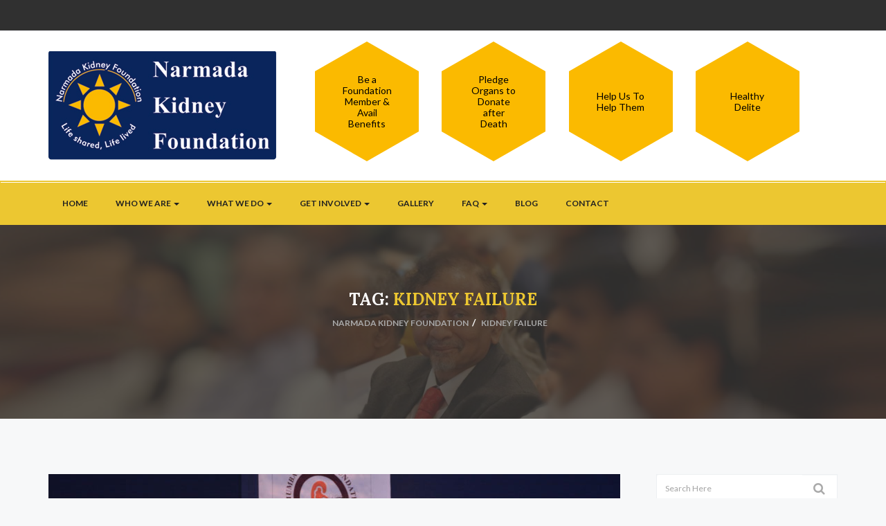

--- FILE ---
content_type: text/html; charset=UTF-8
request_url: https://www.narmadakidney.org/tag/kidney-failure/
body_size: 15542
content:
<!DOCTYPE html>
<!--[if lt IE 7 ]> <html class="ie6" dir="ltr" lang="en-US" prefix="og: https://ogp.me/ns#"> <![endif]-->
<!--[if IE 7 ]>    <html class="ie7" dir="ltr" lang="en-US" prefix="og: https://ogp.me/ns#"> <![endif]-->
<!--[if IE 8 ]>    <html class="ie8" dir="ltr" lang="en-US" prefix="og: https://ogp.me/ns#"> <![endif]-->
<!--[if IE 9 ]>    <html class="ie9" dir="ltr" lang="en-US" prefix="og: https://ogp.me/ns#"> <![endif]-->
<!--[if (gt IE 9)|!(IE)]><!--><html class="" dir="ltr" lang="en-US" prefix="og: https://ogp.me/ns#"> <!--<![endif]-->
<!--<![endif]-->
<head>

	<meta charset="UTF-8">
	<meta name="viewport" content="width=device-width, initial-scale=1">
	<link rel="profile" href="http://gmpg.org/xfn/11">
	<link rel="pingback" href="https://www.narmadakidney.org/xmlrpc.php">

	<title>kidney failure | Narmada Kidney Foundation</title>

		<!-- All in One SEO 4.9.3 - aioseo.com -->
	<meta name="robots" content="max-image-preview:large" />
	<link rel="canonical" href="https://www.narmadakidney.org/tag/kidney-failure/" />
	<meta name="generator" content="All in One SEO (AIOSEO) 4.9.3" />
		<script type="application/ld+json" class="aioseo-schema">
			{"@context":"https:\/\/schema.org","@graph":[{"@type":"BreadcrumbList","@id":"https:\/\/www.narmadakidney.org\/tag\/kidney-failure\/#breadcrumblist","itemListElement":[{"@type":"ListItem","@id":"https:\/\/www.narmadakidney.org#listItem","position":1,"name":"Home","item":"https:\/\/www.narmadakidney.org","nextItem":{"@type":"ListItem","@id":"https:\/\/www.narmadakidney.org\/tag\/kidney-failure\/#listItem","name":"kidney failure"}},{"@type":"ListItem","@id":"https:\/\/www.narmadakidney.org\/tag\/kidney-failure\/#listItem","position":2,"name":"kidney failure","previousItem":{"@type":"ListItem","@id":"https:\/\/www.narmadakidney.org#listItem","name":"Home"}}]},{"@type":"CollectionPage","@id":"https:\/\/www.narmadakidney.org\/tag\/kidney-failure\/#collectionpage","url":"https:\/\/www.narmadakidney.org\/tag\/kidney-failure\/","name":"kidney failure | Narmada Kidney Foundation","inLanguage":"en-US","isPartOf":{"@id":"https:\/\/www.narmadakidney.org\/#website"},"breadcrumb":{"@id":"https:\/\/www.narmadakidney.org\/tag\/kidney-failure\/#breadcrumblist"}},{"@type":"Organization","@id":"https:\/\/www.narmadakidney.org\/#organization","name":"Narmada Kidney Foundation","description":"Best Kidney NGO in Mumbai | Life Shared Life Lived","url":"https:\/\/www.narmadakidney.org\/"},{"@type":"WebSite","@id":"https:\/\/www.narmadakidney.org\/#website","url":"https:\/\/www.narmadakidney.org\/","name":"Narmada Kidney Foundation","description":"Best Kidney NGO in Mumbai | Life Shared Life Lived","inLanguage":"en-US","publisher":{"@id":"https:\/\/www.narmadakidney.org\/#organization"}}]}
		</script>
		<!-- All in One SEO -->

<link rel='dns-prefetch' href='//www.googletagmanager.com' />
<link rel='dns-prefetch' href='//ajax.googleapis.com' />
<link rel='dns-prefetch' href='//maxcdn.bootstrapcdn.com' />
<link rel='dns-prefetch' href='//fonts.googleapis.com' />
<link rel="alternate" type="application/rss+xml" title="Narmada Kidney Foundation &raquo; Feed" href="https://www.narmadakidney.org/feed/" />
<link rel="alternate" type="application/rss+xml" title="Narmada Kidney Foundation &raquo; Comments Feed" href="https://www.narmadakidney.org/comments/feed/" />
<link rel="alternate" type="application/rss+xml" title="Narmada Kidney Foundation &raquo; kidney failure Tag Feed" href="https://www.narmadakidney.org/tag/kidney-failure/feed/" />
<style id='wp-img-auto-sizes-contain-inline-css' type='text/css'>
img:is([sizes=auto i],[sizes^="auto," i]){contain-intrinsic-size:3000px 1500px}
/*# sourceURL=wp-img-auto-sizes-contain-inline-css */
</style>
<style id='classic-theme-styles-inline-css' type='text/css'>
/*! This file is auto-generated */
.wp-block-button__link{color:#fff;background-color:#32373c;border-radius:9999px;box-shadow:none;text-decoration:none;padding:calc(.667em + 2px) calc(1.333em + 2px);font-size:1.125em}.wp-block-file__button{background:#32373c;color:#fff;text-decoration:none}
/*# sourceURL=/wp-includes/css/classic-themes.min.css */
</style>
<link rel='stylesheet' id='block-robo-gallery-style-css-css' href='https://www.narmadakidney.org/wp-content/plugins/robo-gallery/includes/extensions/block/dist/blocks.style.build.css' type='text/css' media='all' />
<link rel='stylesheet' id='wpo_min-header-0-css' href='https://www.narmadakidney.org/wp-content/cache/wpo-minify/1767140012/assets/wpo-minify-header-74455973.min.css' type='text/css' media='all' />
<link rel='stylesheet' id='jquery-ui-theme-css' href='https://ajax.googleapis.com/ajax/libs/jqueryui/1.11.4/themes/smoothness/jquery-ui.min.css' type='text/css' media='all' />
<link rel='stylesheet' id='wpo_min-header-2-css' href='https://www.narmadakidney.org/wp-content/cache/wpo-minify/1767140012/assets/wpo-minify-header-5fd3370a.min.css' type='text/css' media='all' />
<link rel='stylesheet' id='genericons-css' href='https://www.narmadakidney.org/wp-content/themes/socialwelfare/libraries/fonts/genericons.css' type='text/css' media='all' />
<link rel='stylesheet' id='wpo_min-header-4-css' href='https://www.narmadakidney.org/wp-content/cache/wpo-minify/1767140012/assets/wpo-minify-header-75527047.min.css' type='text/css' media='all' />
<script type="text/javascript" id="wpo_min-header-0-js-extra">
/* <![CDATA[ */
var anc_6310_ajax_object = {"anc_6310_ajax_url":"https://www.narmadakidney.org/wp-admin/admin-ajax.php"};
//# sourceURL=wpo_min-header-0-js-extra
/* ]]> */
</script>
<script type="text/javascript" src="https://www.narmadakidney.org/wp-content/cache/wpo-minify/1767140012/assets/wpo-minify-header-8ddd391e.min.js" id="wpo_min-header-0-js"></script>
<script type="text/javascript" src="https://www.googletagmanager.com/gtag/js?id=UA-112379613-1&amp;ver=6.9" id="wk-analytics-script-js"></script>
<script type="text/javascript" id="wk-analytics-script-js-after">
/* <![CDATA[ */
function shouldTrack(){
var trackLoggedIn = true;
var loggedIn = false;
if(!loggedIn){
return true;
} else if( trackLoggedIn ) {
return true;
}
return false;
}
function hasWKGoogleAnalyticsCookie() {
return (new RegExp('wp_wk_ga_untrack_' + document.location.hostname)).test(document.cookie);
}
if (!hasWKGoogleAnalyticsCookie() && shouldTrack()) {
//Google Analytics
window.dataLayer = window.dataLayer || [];
function gtag(){dataLayer.push(arguments);}
gtag('js', new Date());
gtag('config', 'UA-112379613-1', { 'anonymize_ip': true });
}

//# sourceURL=wk-analytics-script-js-after
/* ]]> */
</script>
<script></script><link rel="https://api.w.org/" href="https://www.narmadakidney.org/wp-json/" /><link rel="alternate" title="JSON" type="application/json" href="https://www.narmadakidney.org/wp-json/wp/v2/tags/104" /><link rel="EditURI" type="application/rsd+xml" title="RSD" href="https://www.narmadakidney.org/xmlrpc.php?rsd" />
<meta name="generator" content="WordPress 6.9" />
<meta name="generator" content="Powered by WPBakery Page Builder - drag and drop page builder for WordPress."/>
<link rel="icon" href="https://www.narmadakidney.org/wp-content/uploads/2024/03/WhatsApp-Image-2024-03-07-at-17.51.22-150x150.jpeg" sizes="32x32" />
<link rel="icon" href="https://www.narmadakidney.org/wp-content/uploads/2024/03/WhatsApp-Image-2024-03-07-at-17.51.22.jpeg" sizes="192x192" />
<link rel="apple-touch-icon" href="https://www.narmadakidney.org/wp-content/uploads/2024/03/WhatsApp-Image-2024-03-07-at-17.51.22.jpeg" />
<meta name="msapplication-TileImage" content="https://www.narmadakidney.org/wp-content/uploads/2024/03/WhatsApp-Image-2024-03-07-at-17.51.22.jpeg" />
		<style type="text/css" id="wp-custom-css">
			.page-id-2876 .page_spacing {
    padding: 0px;
}
footer p a {
    color: #aaaa9d;
}
footer p a:hover {
    color: #aaaa9d;
}
footer .footer-inner li:last-child h6.widget-title:before {
    content: "\f007";
    font-family: 'FontAwesome';
    margin-right: 10px;
}
footer .footer-second li:first-child h6.widget-title:before {
    content: "\f0c1";
    font-family: 'FontAwesome';
    margin-right: 10px;
}
footer .footer-second li:last-child h6.widget-title:before {
    content: "\f0f3";
    font-family: 'FontAwesome';
    margin-right: 10px;
}
.home_slider_custome .vc_col-sm-12 .vc_column-inner {
    padding-left: 0px;
    padding-right: 0px;
}
.home_slider_inner_part .carousel-inner .item img {
    width: 100%;
    object-fit: cover;
    object-position: top;
    min-height: 730px;
    max-height: 730px;
}
.banner_part {
    position: absolute !important;
    top: 0;
}
.image_with_text_slider_part img {
    width: 100%;
    object-fit: cover;
    object-position: top;
    min-height: 450px;
    max-height: 450px;
}
.education_video_part .owl-stage .owl-item {
    background-color: #0a255c;
    padding: 15px;
    border-radius: 8px;
}
.image_with_text_slider_part a.vc_left, .image_with_text_slider_part a.vc_right {
    color: #fff !important;
	  opacity: 1;
}
footer .footer-inner li:first-child h6.widget-title:before {
    content: "\f041";
    font-family: 'FontAwesome';
    margin-right: 10px;
}
.image_with_text_slider_part a.vc_left .icon-prev, .image_with_text_slider_part a.vc_right .icon-next {
    font-size: 40px;
    background-color: #0a255c;
}
.image_with_text_slider_part a.vc_left .icon-prev::before, .image_with_text_slider_part a.vc_right .icon-next::before {
    top: -2px;
}
.banner_up_text p {
    width: 200px;
    height: 120px;
    background: #fbc607cf;
    position: relative;
    margin-top: 215%;
    font-size: 22px;
    line-height: 30px;
    font-weight: 800;
    color: #1b0720;
    padding: 32px;
    display: flex;
    justify-content: center;
    align-items: center;
}
.banner_up_text p:before {
    content: "";
    position: absolute;
    top: -50px;
    left: 0;
    width: 0;
    height: 0;
    border-left: 100px solid transparent;
    border-right: 101px solid transparent;
    border-bottom: 50px solid #fbc607cf;
}
.banner_up_text p:after {
    content: "";
    position: absolute;
    bottom: -49.1px;
    left: 0;
    width: 0;
    height: 0;
    border-left: 100px solid transparent;
    border-right: 100px solid transparent;
    border-top: 50px solid #fbc607cf;
}

.upcoming_event .vc_column-inner {
    background-color: #fffc;
    padding: 5px;
    border-radius: 10px;
}

.upcoming_text p{
    text-align: center;
    font-size: 21px;
    font-weight: 900;
    color: #1b0720;
}
.annual_activites {
    padding: 15px 0;
    border-radius: 8px 8px 0 0;
}
.annual_activites p {
    color: #fff;
    font-size: 20px;
    font-weight: 800;
}
.activities_list_part {
    border-radius: 0 0 8px 8px;
}
.activities_list_part ul {
    padding: 20px 20px 30px 40px;
}
.activities_list_part ul li a {
    color: #1b0719;
    font-size: 15px;
    font-weight: 600;
}
.activities_list_part li {
    padding-bottom: 15px;
}
.activities_list_part li a:hover {
    text-decoration: underline !important;
}

.activities_up_text p {
    width: 110px;
    min-height: 185px;
    background: #fbc607;
    position: relative;
    font-size: 17px;
    font-weight: 900;
    color: #1b0720;
    display: flex;
    justify-content: center;
    align-items: center;
    margin: 0 auto;
}
.activities_up_text p:before {
    content: "";
    position: absolute;
    top: 68px;
    right: -118px;
    width: 0;
    height: 0;
    border-left: 94px solid transparent;
    border-right: 95px solid transparent;
    border-bottom: 50px solid #fbc607;
    transform: rotate(90deg);
}
.activities_up_text p:after {
    content: "";
    position: absolute;
    top: 68px;
    right: 40px;
    width: 0;
    height: 0;
    border-left: 94px solid transparent;
    border-right: 94px solid transparent;
    border-top: 50px solid #fbc607;
    transform: rotate(90deg);
}
.slider_text {
    font-size: 15px;
    font-weight: 500;
    color: #1b0720;
}
.hex_image {
    display: flex;
    position: relative;
    width: 185px;
    height: 210px;
    -webkit-clip-path: polygon(50% 0%, 100% 25%, 100% 75%, 50% 100%, 0% 75%, 0% 25%);
    clip-path: polygon(50% 0%, 100% 25%, 100% 75%, 50% 100%, 0% 75%, 0% 25%);
    transform: rotate(90deg);
}
.hex_image img {
    width: 100%;
    height: auto;
    display: block;
    object-fit: cover;
    min-height: 220px;
    max-height: 220px;
    object-position: top;
    transform: rotate(-90deg);
    min-width: 220px;
}
.slider_paginaction .vc_pagination .vc_pagination-trigger:hover {
    background-color: #0a255c;
    border-color: #0a255c;
}
.slider_paginaction .vc_pagination .vc_pagination-trigger {
    background-color: #fbc607;
}
.slider_paginaction .vc_pagination .vc_active .vc_pagination-trigger {
    background-color: #0a255c;
    border-color: #0a255c;
}
.read_more a {
    background: #fbc607 !important;
    color: #000 !important;
    font-weight: 600;
}
.read_more a:hover {
    background: #0a255c !important;
	  color: #fff !important;
}
.contact_btn a {
    background: #0a255c !important;
    color: #fff !important;
    font-weight: 600;
}
.contact_btn a:hover {
    background: #fbc607 !important;
	  color: #000 !important;
}
.video_section .vc_column-inner {
    border-radius: 8px;
/*     box-shadow: 0 4px 8px 0 rgba(0, 0, 0, 0.2), 0 6px 20px 0 rgba(0, 0, 0, 0.19); */
    padding-top: 15px;
	background-color : #fff;
}
.video_section img {
    border-radius: 100%;
    width: 50px;
    height: 50px;
    object-fit: cover;
    object-position: top;
}
.video_section .vc_col-sm-3 .vc_column-inner, .video_section .vc_col-sm-9 .vc_column-inner {
    padding: 0;
    box-shadow: none;
}
.education_video .vc_col-sm-3 .vc_column-inner, .education_video .vc_col-sm-9 .vc_column-inner {
    background-color: unset;
}
.video_section {
    padding: 10px 10px;
}

.download_btn a {
    background: #fbc607 !important;
    color: #000 !important;
}
.download_btn a:hover {
    background: #0a255c !important;
    color: #fff !important;
}
.countar_section .vc_column-inner {
    border-radius: 8px;
    box-shadow: 0 4px 8px 0 rgba(0, 0, 0, 0.2), 0 6px 20px 0 rgba(0, 0, 0, 0.19);
    height: 232px;
}
.countar_section {
	  padding: 10px 10px;
}


/* footer css */
.footer_contact ul {
    padding: 0;
    list-style: none;
}
.footer_contact ul li {
    color: #898989;
    font-size: 15px;
    letter-spacing: 0.5px;
}
.footer_contact ul li i {
    padding-right: 5px;
}
.address p {
    color: #898989;
    font-size: 15px;
    letter-spacing: 0.5px;
}

.footer_link ul {
    padding: 0;
    list-style: none;
}
.footer_link ul li a {
    color: #898989;
    font-size: 15px;
    letter-spacing: 0.5px;
	  padding-bottom : 5px;
	 display : block; 
}
.mobile_part {
    display: none;
}

.mobile_part .vc_pagination .vc_pagination-trigger:hover {
    background-color: #0a255c;
    border-color: #0a255c;
}
.mobile_part .vc_pagination .vc_pagination-trigger {
    background-color: #fbc607;
}
.mobile_part .vc_pagination .vc_active .vc_pagination-trigger {
    background-color: #0a255c;
    border-color: #0a255c;
}
.footer_icon_part .vc_col-sm-2 {
    width: 10%;
}
.newsletter_part .tnp-subscription {
    width: 100%;
    float: left;
    margin-top: 0px;
}
.newsletter_part .tnp-subscription .tnp-field-email {
    width: 62%;
    float: left;
}
.newsletter_part .tnp-subscription .tnp-field-button {
    width: 38%;
    float: left;
}
.newsletter_part .tnp-subscription .tnp-field-button .tnp-submit {
    font-size: 14px;
    font-family: 'Lato';
    background-color: #fbc607;
    color: #1b0720;
}
.newsletter_part .tnp-subscription .tnp-field-button .tnp-submit:hover {
    background-color: #444444;
    color: #fff;
}
.newsletter_part .tnp-subscription .tnp-field-email label {
    display: none;
}
.footer_addresh_part .vc_col-sm-3 {
    width: 18%;
}
.footer_addresh_part .vc_col-sm-3 .vc_icon_element {
    margin-bottom: 0px;
}

.footer_addresh_part .vc_col-sm-9 {
    width: 82%;
    position: relative;
    left: -24px;
}
.footer_contactus_part .vc_col-sm-2 .vc_column-inner {
    padding-right: 0px;
    padding-left: 0px;
}
.footer_contactus_part .vc_col-sm-10 .vc_column-inner {
    padding-left: 0px;
}
.footer_contactus_part .vc_icon_element-outer {
    margin-bottom: 0px;
    height: 28px;
    position: relative;
    top: -11px;
}
.footer_contactus_part .vc_col-sm-10 h2 {
    margin-top: 11px;
}
.home_page_counter_part .anc-6310-counter-2 {
    border-radius: 8px;
}
.home_page_counter_part .anc-6310-counter-2-top-container {
    display: none;
}
.home_page_counter_part .anc-6310-counter-2-bottom-container {
    position: relative;
    padding: 30px;
    border-radius: 8px;
}
.home_page_counter_part .anc-6310-counter-2-bottom-container .anc-6310-counter-2-count-content {
    position: relative;
    width: 100%;
    height: auto;
    border-radius: 0px;
    left: 0px;
    top: 0px;
}
.home_page_counter_part .anc-6310-counter-2-bottom-container .anc-6310-counter-2-count-content-inner {
    position: relative;
}
.home_page_counter_part .anc-6310-counter-2-bottom-container .anc-6310-counter-2-count-content .anc-6310-counter-2-count-number {
    color: #1b0720;
    line-height: unset;
    margin-bottom: 30px;
    display: block;
    margin-top: 10px;
    font-size: 40px;
    text-align: left;
}
.image_shap a:hover {
    text-decoration: underline !important;
    display: block;
}
.qrcode, .ebook_part {
    background-color: #fff;
    border-radius: 5px;
    padding: 8px;
}
.qrcode p {
    font-size: 14px;
    color: #000;
    font-weight: 800;
    font-family: 'Lato';
}

@media(max-width:1199px) {
	.banner_up_text p {
    width: 170px;
    height: 100px;
    font-size: 16px;
    line-height: 22px;
    padding: 14px;
}
	.hex_image {
    width: 165px;
    height: 170px;
}
	.activities_list_part li {
    padding-bottom: 0px;
}
	.banner_up_text p:before {
    border-left: 85px solid transparent;
    border-right: 85px solid transparent;
}
	.banner_up_text p:after {
    border-left: 85px solid transparent;
    border-right: 86px solid transparent;
}
}

@media(max-width:992px) {
	.banner_part .vc_col-sm-9, .upcoming_event, .banner_shape_part, .annual_part_row .vc_col-sm-3, .annual_part_row .vc_col-sm-9 {
    width: 100%;
    margin: 0 auto;
}
	.banner_up_text {
    padding-bottom: 70px;
}
	.banner_up_text p {
		margin-top : 30px;
	}
	.banner_up_text p:before {
    top: -49px;
}
	.annual_part_row .vc_col-sm-9 .image_shap .vc_col-sm-3 {
    width: 50%;
		float: left;
}
	.annual_part_row .vc_col-sm-9 .image_shap .vc_col-sm-3 .hex_image {
    width: 100%;
    height: auto;
    margin-bottom: 50px;
}
	.annual_part_row .vc_col-sm-9 .image_shap .vc_col-sm-3 .hex_image img {
    min-width: 300px;
    min-height: 300px;
    max-height: 300px;
}
	.desktop_part {
    display: none;
}
	.mobile_part {
    display: block;
}
	.headding_part_section {
    font-size: 35px !important;
}
	.banner_part {
    position: relative !important;
		background-color: #f2f2f2;
}
	.home_slider_inner_part .carousel-inner .item img {
    min-height: 420px;
    max-height: 420px;
}
	.banner_part img {
    width: 100%;
}
}

@media(max-width:768px) {
	.banner_shape_part .vc_col-sm-3 {
    width: 50%;
    float: left;
}
	.banner_up_text p {
    margin: 30px auto 0 auto;
}
	.annual_part_row .vc_col-sm-9 .image_shap .vc_col-sm-3 {
    width: 100%;
}
	.annual_part_row .vc_col-sm-9 .image_shap .vc_col-sm-3 .hex_image img {
    min-width: 300px;
    min-height: 550px;
    max-height: 550px;
}
	.banner_up_text p:after {
    bottom: -49px;
}
	.after_video_section .vc_col-sm-3 {
    width: 25%;
    float: left;
}
	.after_video_section .vc_col-sm-9 {
    width: 75%;
    float: left;
}
	.footer-widget .widget-title {
    margin-top: 0px !important;
}
	footer .footer-inner {
    padding-top: 50px;
}
	footer .footer-inner .custome-menu {
    padding-top: 25px;
    padding-bottom: 25px;
}
	footer .footer-second .widget_nav_menu {
    padding-bottom: 25px !important;
}
	.image_with_text_slider_part a.vc_left .icon-prev, .image_with_text_slider_part a.vc_right .icon-next {
    height: 30px;
    width: 30px;
}
	.image_with_text_slider_part img {
    min-height: 300px;
    max-height: 300px;
}
}

@media(max-width:575px) {
		.annual_part_row .vc_col-sm-9 .image_shap .vc_col-sm-3 .hex_image img {
    min-height: 360px;
    max-height: 360px;
}
	.headding_part_section {
    font-size: 30px !important;
}
	.home_slider_inner_part .carousel-inner .item img {
    min-height: 320px;
    max-height: 320px;
}
}


@media(max-width:425px) {
	.banner_shape_part .vc_col-sm-3 {
    width: 100%;
}
			.annual_part_row .vc_col-sm-9 .image_shap .vc_col-sm-3 .hex_image img {
    min-height: 300px;
    max-height: 300px;
}
		.home_slider_inner_part .carousel-inner .item img {
    min-height: 270px;
    max-height: 270px;
}
}

.vc_section 
 h2.vc_custom_heading {
    background: transparent !important;
    padding: 0 !important;
}
footer .shadow {
    box-shadow: unset !important;
}
.footer-widget .widget-title {
    border-bottom: unset;
    padding-bottom: 10px;
    display: inline-block;
    margin-top: 110px;
    margin-bottom: 0;
    font-size: 23px;
    color: #ffffff;
    text-align: left;
    font-family: Lato;
    font-weight: 400;
    font-style: normal;
    text-transform: capitalize;
}
.footer-widget.widget_nav_menu .menu li {
    padding: 0px 0 !important;
}
footer .tnp-field.tnp-field-email {
    width: 62%;
    float: left;
}
footer .tnp-field.tnp-field-button {
    width: 38%;
    float: left;
}
footer .tnp.tnp-subscription {
    width: 100%;
    float: left;
    margin-top: 0px;
    margin-bottom: 0;
}
.padding-l-60 {
    padding-left: 0px;
}

footer .tnp-field.tnp-field-button input.tnp-submit {
    font-size: 13px !important;
    font-family: 'Lato';
    background-color: #fbc607 !important;
    color: #1b0720 !important;
    padding: 10px 7px 11px 7px !important;
}
footer .tnp-field.tnp-field-email label {
    display: none;
}
ul.footer_contact {
    padding: 0;
    list-style: none;
}
ul.footer_contact li a {
    color: #aaa;
}
ul.footer_contact li i {
    color: #aaa;
    font-size: 16px;
    padding-right: 8px;
}
.page_spacing {
    padding-bottom: 0px !important;
}

/* new css */
ul.footer_contact li i.fa {
    font: normal normal normal 14px/1 FontAwesome !important;
}
i.fa.fa-map-marker {
    color: #fff;
    font-size: 24px !important;
    font: normal normal normal 14px/1 FontAwesome;
    position: absolute;
    top: 108px;
    left: -8px;
}



















		</style>
		<noscript><style> .wpb_animate_when_almost_visible { opacity: 1; }</style></noscript>	

<style id='wp-block-code-inline-css' type='text/css'>
.wp-block-code{box-sizing:border-box}.wp-block-code code{
  /*!rtl:begin:ignore*/direction:ltr;display:block;font-family:inherit;overflow-wrap:break-word;text-align:initial;white-space:pre-wrap
  /*!rtl:end:ignore*/}
/*# sourceURL=https://www.narmadakidney.org/wp-includes/blocks/code/style.min.css */
</style>
<style id='wp-block-social-links-inline-css' type='text/css'>
.wp-block-social-links{background:none;box-sizing:border-box;margin-left:0;padding-left:0;padding-right:0;text-indent:0}.wp-block-social-links .wp-social-link a,.wp-block-social-links .wp-social-link a:hover{border-bottom:0;box-shadow:none;text-decoration:none}.wp-block-social-links .wp-social-link svg{height:1em;width:1em}.wp-block-social-links .wp-social-link span:not(.screen-reader-text){font-size:.65em;margin-left:.5em;margin-right:.5em}.wp-block-social-links.has-small-icon-size{font-size:16px}.wp-block-social-links,.wp-block-social-links.has-normal-icon-size{font-size:24px}.wp-block-social-links.has-large-icon-size{font-size:36px}.wp-block-social-links.has-huge-icon-size{font-size:48px}.wp-block-social-links.aligncenter{display:flex;justify-content:center}.wp-block-social-links.alignright{justify-content:flex-end}.wp-block-social-link{border-radius:9999px;display:block}@media not (prefers-reduced-motion){.wp-block-social-link{transition:transform .1s ease}}.wp-block-social-link{height:auto}.wp-block-social-link a{align-items:center;display:flex;line-height:0}.wp-block-social-link:hover{transform:scale(1.1)}.wp-block-social-links .wp-block-social-link.wp-social-link{display:inline-block;margin:0;padding:0}.wp-block-social-links .wp-block-social-link.wp-social-link .wp-block-social-link-anchor,.wp-block-social-links .wp-block-social-link.wp-social-link .wp-block-social-link-anchor svg,.wp-block-social-links .wp-block-social-link.wp-social-link .wp-block-social-link-anchor:active,.wp-block-social-links .wp-block-social-link.wp-social-link .wp-block-social-link-anchor:hover,.wp-block-social-links .wp-block-social-link.wp-social-link .wp-block-social-link-anchor:visited{color:currentColor;fill:currentColor}:where(.wp-block-social-links:not(.is-style-logos-only)) .wp-social-link{background-color:#f0f0f0;color:#444}:where(.wp-block-social-links:not(.is-style-logos-only)) .wp-social-link-amazon{background-color:#f90;color:#fff}:where(.wp-block-social-links:not(.is-style-logos-only)) .wp-social-link-bandcamp{background-color:#1ea0c3;color:#fff}:where(.wp-block-social-links:not(.is-style-logos-only)) .wp-social-link-behance{background-color:#0757fe;color:#fff}:where(.wp-block-social-links:not(.is-style-logos-only)) .wp-social-link-bluesky{background-color:#0a7aff;color:#fff}:where(.wp-block-social-links:not(.is-style-logos-only)) .wp-social-link-codepen{background-color:#1e1f26;color:#fff}:where(.wp-block-social-links:not(.is-style-logos-only)) .wp-social-link-deviantart{background-color:#02e49b;color:#fff}:where(.wp-block-social-links:not(.is-style-logos-only)) .wp-social-link-discord{background-color:#5865f2;color:#fff}:where(.wp-block-social-links:not(.is-style-logos-only)) .wp-social-link-dribbble{background-color:#e94c89;color:#fff}:where(.wp-block-social-links:not(.is-style-logos-only)) .wp-social-link-dropbox{background-color:#4280ff;color:#fff}:where(.wp-block-social-links:not(.is-style-logos-only)) .wp-social-link-etsy{background-color:#f45800;color:#fff}:where(.wp-block-social-links:not(.is-style-logos-only)) .wp-social-link-facebook{background-color:#0866ff;color:#fff}:where(.wp-block-social-links:not(.is-style-logos-only)) .wp-social-link-fivehundredpx{background-color:#000;color:#fff}:where(.wp-block-social-links:not(.is-style-logos-only)) .wp-social-link-flickr{background-color:#0461dd;color:#fff}:where(.wp-block-social-links:not(.is-style-logos-only)) .wp-social-link-foursquare{background-color:#e65678;color:#fff}:where(.wp-block-social-links:not(.is-style-logos-only)) .wp-social-link-github{background-color:#24292d;color:#fff}:where(.wp-block-social-links:not(.is-style-logos-only)) .wp-social-link-goodreads{background-color:#eceadd;color:#382110}:where(.wp-block-social-links:not(.is-style-logos-only)) .wp-social-link-google{background-color:#ea4434;color:#fff}:where(.wp-block-social-links:not(.is-style-logos-only)) .wp-social-link-gravatar{background-color:#1d4fc4;color:#fff}:where(.wp-block-social-links:not(.is-style-logos-only)) .wp-social-link-instagram{background-color:#f00075;color:#fff}:where(.wp-block-social-links:not(.is-style-logos-only)) .wp-social-link-lastfm{background-color:#e21b24;color:#fff}:where(.wp-block-social-links:not(.is-style-logos-only)) .wp-social-link-linkedin{background-color:#0d66c2;color:#fff}:where(.wp-block-social-links:not(.is-style-logos-only)) .wp-social-link-mastodon{background-color:#3288d4;color:#fff}:where(.wp-block-social-links:not(.is-style-logos-only)) .wp-social-link-medium{background-color:#000;color:#fff}:where(.wp-block-social-links:not(.is-style-logos-only)) .wp-social-link-meetup{background-color:#f6405f;color:#fff}:where(.wp-block-social-links:not(.is-style-logos-only)) .wp-social-link-patreon{background-color:#000;color:#fff}:where(.wp-block-social-links:not(.is-style-logos-only)) .wp-social-link-pinterest{background-color:#e60122;color:#fff}:where(.wp-block-social-links:not(.is-style-logos-only)) .wp-social-link-pocket{background-color:#ef4155;color:#fff}:where(.wp-block-social-links:not(.is-style-logos-only)) .wp-social-link-reddit{background-color:#ff4500;color:#fff}:where(.wp-block-social-links:not(.is-style-logos-only)) .wp-social-link-skype{background-color:#0478d7;color:#fff}:where(.wp-block-social-links:not(.is-style-logos-only)) .wp-social-link-snapchat{background-color:#fefc00;color:#fff;stroke:#000}:where(.wp-block-social-links:not(.is-style-logos-only)) .wp-social-link-soundcloud{background-color:#ff5600;color:#fff}:where(.wp-block-social-links:not(.is-style-logos-only)) .wp-social-link-spotify{background-color:#1bd760;color:#fff}:where(.wp-block-social-links:not(.is-style-logos-only)) .wp-social-link-telegram{background-color:#2aabee;color:#fff}:where(.wp-block-social-links:not(.is-style-logos-only)) .wp-social-link-threads{background-color:#000;color:#fff}:where(.wp-block-social-links:not(.is-style-logos-only)) .wp-social-link-tiktok{background-color:#000;color:#fff}:where(.wp-block-social-links:not(.is-style-logos-only)) .wp-social-link-tumblr{background-color:#011835;color:#fff}:where(.wp-block-social-links:not(.is-style-logos-only)) .wp-social-link-twitch{background-color:#6440a4;color:#fff}:where(.wp-block-social-links:not(.is-style-logos-only)) .wp-social-link-twitter{background-color:#1da1f2;color:#fff}:where(.wp-block-social-links:not(.is-style-logos-only)) .wp-social-link-vimeo{background-color:#1eb7ea;color:#fff}:where(.wp-block-social-links:not(.is-style-logos-only)) .wp-social-link-vk{background-color:#4680c2;color:#fff}:where(.wp-block-social-links:not(.is-style-logos-only)) .wp-social-link-wordpress{background-color:#3499cd;color:#fff}:where(.wp-block-social-links:not(.is-style-logos-only)) .wp-social-link-whatsapp{background-color:#25d366;color:#fff}:where(.wp-block-social-links:not(.is-style-logos-only)) .wp-social-link-x{background-color:#000;color:#fff}:where(.wp-block-social-links:not(.is-style-logos-only)) .wp-social-link-yelp{background-color:#d32422;color:#fff}:where(.wp-block-social-links:not(.is-style-logos-only)) .wp-social-link-youtube{background-color:red;color:#fff}:where(.wp-block-social-links.is-style-logos-only) .wp-social-link{background:none}:where(.wp-block-social-links.is-style-logos-only) .wp-social-link svg{height:1.25em;width:1.25em}:where(.wp-block-social-links.is-style-logos-only) .wp-social-link-amazon{color:#f90}:where(.wp-block-social-links.is-style-logos-only) .wp-social-link-bandcamp{color:#1ea0c3}:where(.wp-block-social-links.is-style-logos-only) .wp-social-link-behance{color:#0757fe}:where(.wp-block-social-links.is-style-logos-only) .wp-social-link-bluesky{color:#0a7aff}:where(.wp-block-social-links.is-style-logos-only) .wp-social-link-codepen{color:#1e1f26}:where(.wp-block-social-links.is-style-logos-only) .wp-social-link-deviantart{color:#02e49b}:where(.wp-block-social-links.is-style-logos-only) .wp-social-link-discord{color:#5865f2}:where(.wp-block-social-links.is-style-logos-only) .wp-social-link-dribbble{color:#e94c89}:where(.wp-block-social-links.is-style-logos-only) .wp-social-link-dropbox{color:#4280ff}:where(.wp-block-social-links.is-style-logos-only) .wp-social-link-etsy{color:#f45800}:where(.wp-block-social-links.is-style-logos-only) .wp-social-link-facebook{color:#0866ff}:where(.wp-block-social-links.is-style-logos-only) .wp-social-link-fivehundredpx{color:#000}:where(.wp-block-social-links.is-style-logos-only) .wp-social-link-flickr{color:#0461dd}:where(.wp-block-social-links.is-style-logos-only) .wp-social-link-foursquare{color:#e65678}:where(.wp-block-social-links.is-style-logos-only) .wp-social-link-github{color:#24292d}:where(.wp-block-social-links.is-style-logos-only) .wp-social-link-goodreads{color:#382110}:where(.wp-block-social-links.is-style-logos-only) .wp-social-link-google{color:#ea4434}:where(.wp-block-social-links.is-style-logos-only) .wp-social-link-gravatar{color:#1d4fc4}:where(.wp-block-social-links.is-style-logos-only) .wp-social-link-instagram{color:#f00075}:where(.wp-block-social-links.is-style-logos-only) .wp-social-link-lastfm{color:#e21b24}:where(.wp-block-social-links.is-style-logos-only) .wp-social-link-linkedin{color:#0d66c2}:where(.wp-block-social-links.is-style-logos-only) .wp-social-link-mastodon{color:#3288d4}:where(.wp-block-social-links.is-style-logos-only) .wp-social-link-medium{color:#000}:where(.wp-block-social-links.is-style-logos-only) .wp-social-link-meetup{color:#f6405f}:where(.wp-block-social-links.is-style-logos-only) .wp-social-link-patreon{color:#000}:where(.wp-block-social-links.is-style-logos-only) .wp-social-link-pinterest{color:#e60122}:where(.wp-block-social-links.is-style-logos-only) .wp-social-link-pocket{color:#ef4155}:where(.wp-block-social-links.is-style-logos-only) .wp-social-link-reddit{color:#ff4500}:where(.wp-block-social-links.is-style-logos-only) .wp-social-link-skype{color:#0478d7}:where(.wp-block-social-links.is-style-logos-only) .wp-social-link-snapchat{color:#fff;stroke:#000}:where(.wp-block-social-links.is-style-logos-only) .wp-social-link-soundcloud{color:#ff5600}:where(.wp-block-social-links.is-style-logos-only) .wp-social-link-spotify{color:#1bd760}:where(.wp-block-social-links.is-style-logos-only) .wp-social-link-telegram{color:#2aabee}:where(.wp-block-social-links.is-style-logos-only) .wp-social-link-threads{color:#000}:where(.wp-block-social-links.is-style-logos-only) .wp-social-link-tiktok{color:#000}:where(.wp-block-social-links.is-style-logos-only) .wp-social-link-tumblr{color:#011835}:where(.wp-block-social-links.is-style-logos-only) .wp-social-link-twitch{color:#6440a4}:where(.wp-block-social-links.is-style-logos-only) .wp-social-link-twitter{color:#1da1f2}:where(.wp-block-social-links.is-style-logos-only) .wp-social-link-vimeo{color:#1eb7ea}:where(.wp-block-social-links.is-style-logos-only) .wp-social-link-vk{color:#4680c2}:where(.wp-block-social-links.is-style-logos-only) .wp-social-link-whatsapp{color:#25d366}:where(.wp-block-social-links.is-style-logos-only) .wp-social-link-wordpress{color:#3499cd}:where(.wp-block-social-links.is-style-logos-only) .wp-social-link-x{color:#000}:where(.wp-block-social-links.is-style-logos-only) .wp-social-link-yelp{color:#d32422}:where(.wp-block-social-links.is-style-logos-only) .wp-social-link-youtube{color:red}.wp-block-social-links.is-style-pill-shape .wp-social-link{width:auto}:root :where(.wp-block-social-links .wp-social-link a){padding:.25em}:root :where(.wp-block-social-links.is-style-logos-only .wp-social-link a){padding:0}:root :where(.wp-block-social-links.is-style-pill-shape .wp-social-link a){padding-left:.6666666667em;padding-right:.6666666667em}.wp-block-social-links:not(.has-icon-color):not(.has-icon-background-color) .wp-social-link-snapchat .wp-block-social-link-label{color:#000}
/*# sourceURL=https://www.narmadakidney.org/wp-includes/blocks/social-links/style.min.css */
</style>
<style id='global-styles-inline-css' type='text/css'>
:root{--wp--preset--aspect-ratio--square: 1;--wp--preset--aspect-ratio--4-3: 4/3;--wp--preset--aspect-ratio--3-4: 3/4;--wp--preset--aspect-ratio--3-2: 3/2;--wp--preset--aspect-ratio--2-3: 2/3;--wp--preset--aspect-ratio--16-9: 16/9;--wp--preset--aspect-ratio--9-16: 9/16;--wp--preset--color--black: #000000;--wp--preset--color--cyan-bluish-gray: #abb8c3;--wp--preset--color--white: #ffffff;--wp--preset--color--pale-pink: #f78da7;--wp--preset--color--vivid-red: #cf2e2e;--wp--preset--color--luminous-vivid-orange: #ff6900;--wp--preset--color--luminous-vivid-amber: #fcb900;--wp--preset--color--light-green-cyan: #7bdcb5;--wp--preset--color--vivid-green-cyan: #00d084;--wp--preset--color--pale-cyan-blue: #8ed1fc;--wp--preset--color--vivid-cyan-blue: #0693e3;--wp--preset--color--vivid-purple: #9b51e0;--wp--preset--gradient--vivid-cyan-blue-to-vivid-purple: linear-gradient(135deg,rgb(6,147,227) 0%,rgb(155,81,224) 100%);--wp--preset--gradient--light-green-cyan-to-vivid-green-cyan: linear-gradient(135deg,rgb(122,220,180) 0%,rgb(0,208,130) 100%);--wp--preset--gradient--luminous-vivid-amber-to-luminous-vivid-orange: linear-gradient(135deg,rgb(252,185,0) 0%,rgb(255,105,0) 100%);--wp--preset--gradient--luminous-vivid-orange-to-vivid-red: linear-gradient(135deg,rgb(255,105,0) 0%,rgb(207,46,46) 100%);--wp--preset--gradient--very-light-gray-to-cyan-bluish-gray: linear-gradient(135deg,rgb(238,238,238) 0%,rgb(169,184,195) 100%);--wp--preset--gradient--cool-to-warm-spectrum: linear-gradient(135deg,rgb(74,234,220) 0%,rgb(151,120,209) 20%,rgb(207,42,186) 40%,rgb(238,44,130) 60%,rgb(251,105,98) 80%,rgb(254,248,76) 100%);--wp--preset--gradient--blush-light-purple: linear-gradient(135deg,rgb(255,206,236) 0%,rgb(152,150,240) 100%);--wp--preset--gradient--blush-bordeaux: linear-gradient(135deg,rgb(254,205,165) 0%,rgb(254,45,45) 50%,rgb(107,0,62) 100%);--wp--preset--gradient--luminous-dusk: linear-gradient(135deg,rgb(255,203,112) 0%,rgb(199,81,192) 50%,rgb(65,88,208) 100%);--wp--preset--gradient--pale-ocean: linear-gradient(135deg,rgb(255,245,203) 0%,rgb(182,227,212) 50%,rgb(51,167,181) 100%);--wp--preset--gradient--electric-grass: linear-gradient(135deg,rgb(202,248,128) 0%,rgb(113,206,126) 100%);--wp--preset--gradient--midnight: linear-gradient(135deg,rgb(2,3,129) 0%,rgb(40,116,252) 100%);--wp--preset--font-size--small: 13px;--wp--preset--font-size--medium: 20px;--wp--preset--font-size--large: 36px;--wp--preset--font-size--x-large: 42px;--wp--preset--spacing--20: 0.44rem;--wp--preset--spacing--30: 0.67rem;--wp--preset--spacing--40: 1rem;--wp--preset--spacing--50: 1.5rem;--wp--preset--spacing--60: 2.25rem;--wp--preset--spacing--70: 3.38rem;--wp--preset--spacing--80: 5.06rem;--wp--preset--shadow--natural: 6px 6px 9px rgba(0, 0, 0, 0.2);--wp--preset--shadow--deep: 12px 12px 50px rgba(0, 0, 0, 0.4);--wp--preset--shadow--sharp: 6px 6px 0px rgba(0, 0, 0, 0.2);--wp--preset--shadow--outlined: 6px 6px 0px -3px rgb(255, 255, 255), 6px 6px rgb(0, 0, 0);--wp--preset--shadow--crisp: 6px 6px 0px rgb(0, 0, 0);}:where(.is-layout-flex){gap: 0.5em;}:where(.is-layout-grid){gap: 0.5em;}body .is-layout-flex{display: flex;}.is-layout-flex{flex-wrap: wrap;align-items: center;}.is-layout-flex > :is(*, div){margin: 0;}body .is-layout-grid{display: grid;}.is-layout-grid > :is(*, div){margin: 0;}:where(.wp-block-columns.is-layout-flex){gap: 2em;}:where(.wp-block-columns.is-layout-grid){gap: 2em;}:where(.wp-block-post-template.is-layout-flex){gap: 1.25em;}:where(.wp-block-post-template.is-layout-grid){gap: 1.25em;}.has-black-color{color: var(--wp--preset--color--black) !important;}.has-cyan-bluish-gray-color{color: var(--wp--preset--color--cyan-bluish-gray) !important;}.has-white-color{color: var(--wp--preset--color--white) !important;}.has-pale-pink-color{color: var(--wp--preset--color--pale-pink) !important;}.has-vivid-red-color{color: var(--wp--preset--color--vivid-red) !important;}.has-luminous-vivid-orange-color{color: var(--wp--preset--color--luminous-vivid-orange) !important;}.has-luminous-vivid-amber-color{color: var(--wp--preset--color--luminous-vivid-amber) !important;}.has-light-green-cyan-color{color: var(--wp--preset--color--light-green-cyan) !important;}.has-vivid-green-cyan-color{color: var(--wp--preset--color--vivid-green-cyan) !important;}.has-pale-cyan-blue-color{color: var(--wp--preset--color--pale-cyan-blue) !important;}.has-vivid-cyan-blue-color{color: var(--wp--preset--color--vivid-cyan-blue) !important;}.has-vivid-purple-color{color: var(--wp--preset--color--vivid-purple) !important;}.has-black-background-color{background-color: var(--wp--preset--color--black) !important;}.has-cyan-bluish-gray-background-color{background-color: var(--wp--preset--color--cyan-bluish-gray) !important;}.has-white-background-color{background-color: var(--wp--preset--color--white) !important;}.has-pale-pink-background-color{background-color: var(--wp--preset--color--pale-pink) !important;}.has-vivid-red-background-color{background-color: var(--wp--preset--color--vivid-red) !important;}.has-luminous-vivid-orange-background-color{background-color: var(--wp--preset--color--luminous-vivid-orange) !important;}.has-luminous-vivid-amber-background-color{background-color: var(--wp--preset--color--luminous-vivid-amber) !important;}.has-light-green-cyan-background-color{background-color: var(--wp--preset--color--light-green-cyan) !important;}.has-vivid-green-cyan-background-color{background-color: var(--wp--preset--color--vivid-green-cyan) !important;}.has-pale-cyan-blue-background-color{background-color: var(--wp--preset--color--pale-cyan-blue) !important;}.has-vivid-cyan-blue-background-color{background-color: var(--wp--preset--color--vivid-cyan-blue) !important;}.has-vivid-purple-background-color{background-color: var(--wp--preset--color--vivid-purple) !important;}.has-black-border-color{border-color: var(--wp--preset--color--black) !important;}.has-cyan-bluish-gray-border-color{border-color: var(--wp--preset--color--cyan-bluish-gray) !important;}.has-white-border-color{border-color: var(--wp--preset--color--white) !important;}.has-pale-pink-border-color{border-color: var(--wp--preset--color--pale-pink) !important;}.has-vivid-red-border-color{border-color: var(--wp--preset--color--vivid-red) !important;}.has-luminous-vivid-orange-border-color{border-color: var(--wp--preset--color--luminous-vivid-orange) !important;}.has-luminous-vivid-amber-border-color{border-color: var(--wp--preset--color--luminous-vivid-amber) !important;}.has-light-green-cyan-border-color{border-color: var(--wp--preset--color--light-green-cyan) !important;}.has-vivid-green-cyan-border-color{border-color: var(--wp--preset--color--vivid-green-cyan) !important;}.has-pale-cyan-blue-border-color{border-color: var(--wp--preset--color--pale-cyan-blue) !important;}.has-vivid-cyan-blue-border-color{border-color: var(--wp--preset--color--vivid-cyan-blue) !important;}.has-vivid-purple-border-color{border-color: var(--wp--preset--color--vivid-purple) !important;}.has-vivid-cyan-blue-to-vivid-purple-gradient-background{background: var(--wp--preset--gradient--vivid-cyan-blue-to-vivid-purple) !important;}.has-light-green-cyan-to-vivid-green-cyan-gradient-background{background: var(--wp--preset--gradient--light-green-cyan-to-vivid-green-cyan) !important;}.has-luminous-vivid-amber-to-luminous-vivid-orange-gradient-background{background: var(--wp--preset--gradient--luminous-vivid-amber-to-luminous-vivid-orange) !important;}.has-luminous-vivid-orange-to-vivid-red-gradient-background{background: var(--wp--preset--gradient--luminous-vivid-orange-to-vivid-red) !important;}.has-very-light-gray-to-cyan-bluish-gray-gradient-background{background: var(--wp--preset--gradient--very-light-gray-to-cyan-bluish-gray) !important;}.has-cool-to-warm-spectrum-gradient-background{background: var(--wp--preset--gradient--cool-to-warm-spectrum) !important;}.has-blush-light-purple-gradient-background{background: var(--wp--preset--gradient--blush-light-purple) !important;}.has-blush-bordeaux-gradient-background{background: var(--wp--preset--gradient--blush-bordeaux) !important;}.has-luminous-dusk-gradient-background{background: var(--wp--preset--gradient--luminous-dusk) !important;}.has-pale-ocean-gradient-background{background: var(--wp--preset--gradient--pale-ocean) !important;}.has-electric-grass-gradient-background{background: var(--wp--preset--gradient--electric-grass) !important;}.has-midnight-gradient-background{background: var(--wp--preset--gradient--midnight) !important;}.has-small-font-size{font-size: var(--wp--preset--font-size--small) !important;}.has-medium-font-size{font-size: var(--wp--preset--font-size--medium) !important;}.has-large-font-size{font-size: var(--wp--preset--font-size--large) !important;}.has-x-large-font-size{font-size: var(--wp--preset--font-size--x-large) !important;}
/*# sourceURL=global-styles-inline-css */
</style>
</head>
<body class="archive tag tag-kidney-failure tag-104 wp-theme-socialwelfare wpb-js-composer js-comp-ver-7.9 vc_responsive">

	<div class="wrap "> 

		<div class="top-bar">
			<div class="container">
				
				<ul class="right-bar-side">
									</ul>
			</div>
		</div> 
  
		<header class="sticky">
			<div class="container"> 

				<div class="logo">
				    <img src="https://www.narmadakidney.org/wp-content/uploads/2020/03/NKF-Logo-3.jpg" alt="NKF Logo">			
<!--
< ?php
					if( IsNullOrEmptyString( socialwelfare_options('opt_site_logo','url') ) && socialwelfare_options('opt_logo_select') == '2' ) {
						?>
						<a class="" href="https://www.narmadakidney.org/"><img src="" alt="Narmada Kidney Foundation"/></a>
						< ?php
					}
			 		else  {
						? >
						<a class="text-logo" href="https://www.narmadakidney.org/">Narmada Kidney Foundation</a>
						< ?php
					}
					? > 
-->
				</div>
				<!--======= DONATE NOW BTN =========-->
<style>
.container99 {
  display: flex;
  justify-content: space-between;
  margin: 15px auto;
  max-width: 700px; /* Adjust as needed */
/*  background-color: red; */
}

.hexagon99 {
  position: relative;
  width: 150px; /* Adjust size as needed */
  height: 86.6025px; /* Keep aspect ratio for hexagon99 */
  background-color: #fbba00; /* Change background color as needed */
  margin: 43.30125px 0; /* Adjust margin to maintain spacing */
}

.hexagon99:before,
.hexagon99:after {
  content: "";
  position: absolute;
  width: 0;
  border-left: 75px solid transparent; /* Half of the width */
  border-right: 75px solid transparent; /* Half of the width */
}

.hexagon99:before {
  bottom: 100%;
  border-bottom: 43.30125px solid #fbba00; /* Adjust height of triangle */
}

.hexagon99:after {
  top: 100%;
  width: 0;
  border-top: 43.30125px solid #fbba00; /* Adjust height of triangle */
}

.hexagon99 span {
  position: absolute;
  top: 50%;
  left: 50%;
  transform: translate(-50%, -50%);
  color: black; /* Text color */
  text-align: center; /* Center-align text */
  white-space: normal; /* Allow text to wrap */
  line-height: 1.2; /* Adjust line height for better readability */
  padding: 3px; /* Add padding for better spacing */
}

.btn-right {
  display: flex;
  flex-direction: column;
  align-items: center;
  margin-top: 50px; /* Adjust margin as needed */
}

.btn-right .hexagon99 {
  margin: 10px 0; /* Adjust margin as needed */
}
</style>
<BR>
   <div class="container99">
    <a href="https://www.narmadakidney.org/registration/" class="hexagon99">
        <span>Be a Foundation Member & Avail Benefits</span>
    </a>
    <a href="https://www.narmadakidney.org/organ-donation-2/" class="hexagon99">
        <span>Pledge Organs to Donate after Death</span>
    </a>
    <a href="https://www.narmadakidney.org/donation/" class="hexagon99">
        <span>Help Us To Help Them</span>
    </a>                   
    <a href="https://www.narmadakidney.org/ebook-online/" class="hexagon99">
        <span>Healthy Delite</span>
    </a>                   
</div>

			</div>
			
			<nav class="navbar ow-navigation">
				<div class="container-fluid">
					<div class="container">
						<!-- Brand and toggle get grouped for better mobile display -->
						<div class="navbar-header">
							<button type="button" class="navbar-toggle collapsed" data-toggle="collapse" data-target="#bs-example-navbar-collapse-1" aria-expanded="false">
								<span class="sr-only">Toggle navigation</span>
								<span class="icon-bar"></span>
								<span class="icon-bar"></span>
								<span class="icon-bar"></span>
							</button>
						</div>
						<div class="collapse navbar-collapse" id="bs-example-navbar-collapse-1">
							<ul id="menu-new-menu" class="nav navbar-nav"><li id="menu-item-1195" class="menu-item menu-item-type-post_type menu-item-object-page menu-item-home menu-item-1195"><a title="Home" href="https://www.narmadakidney.org/">Home</a></li>
<li id="menu-item-271" class="menu-item menu-item-type-custom menu-item-object-custom menu-item-has-children menu-item-271 dropdown"><a title="Who we are" href="#" class="dropdown-toggle" aria-haspopup="true">Who we are <span class="caret"></span></a><i class='ddl-switch fa fa-angle-down'></i>

<ul role="menu" class=" dropdown-menu">
	<li id="menu-item-353" class="menu-item menu-item-type-post_type menu-item-object-page menu-item-353"><a title="About Us" href="https://www.narmadakidney.org/about-us/">About Us</a></li>
	<li id="menu-item-273" class="menu-item menu-item-type-custom menu-item-object-custom menu-item-273"><a title="Leadership" href="#">Leadership</a></li>
	<li id="menu-item-352" class="menu-item menu-item-type-post_type menu-item-object-page menu-item-352"><a title="Registration" href="https://www.narmadakidney.org/registration/">Registration</a></li>
</ul>
</li>
<li id="menu-item-276" class="menu-item menu-item-type-custom menu-item-object-custom menu-item-has-children menu-item-276 dropdown"><a title="What we do" href="#" class="dropdown-toggle" aria-haspopup="true">What we do <span class="caret"></span></a><i class='ddl-switch fa fa-angle-down'></i>

<ul role="menu" class=" dropdown-menu">
	<li id="menu-item-351" class="menu-item menu-item-type-post_type menu-item-object-page menu-item-351"><a title="Prevention" href="https://www.narmadakidney.org/prevention/">Prevention</a></li>
	<li id="menu-item-1185" class="menu-item menu-item-type-post_type menu-item-object-page menu-item-1185"><a title="Awareness" href="https://www.narmadakidney.org/awareness/">Awareness</a></li>
	<li id="menu-item-1190" class="menu-item menu-item-type-post_type menu-item-object-page menu-item-1190"><a title="Support" href="https://www.narmadakidney.org/support/">Support</a></li>
	<li id="menu-item-1193" class="menu-item menu-item-type-post_type menu-item-object-page menu-item-1193"><a title="Events" href="https://www.narmadakidney.org/events-nkf/">Events</a></li>
</ul>
</li>
<li id="menu-item-281" class="menu-item menu-item-type-custom menu-item-object-custom menu-item-has-children menu-item-281 dropdown"><a title="Get Involved" href="#" class="dropdown-toggle" aria-haspopup="true">Get Involved <span class="caret"></span></a><i class='ddl-switch fa fa-angle-down'></i>

<ul role="menu" class=" dropdown-menu">
	<li id="menu-item-562" class="menu-item menu-item-type-post_type menu-item-object-page menu-item-562"><a title="Membership" href="https://www.narmadakidney.org/membership/">Membership</a></li>
	<li id="menu-item-563" class="menu-item menu-item-type-post_type menu-item-object-page menu-item-563"><a title="Donation" href="https://www.narmadakidney.org/donation/">Donation</a></li>
	<li id="menu-item-564" class="menu-item menu-item-type-post_type menu-item-object-page menu-item-564"><a title="Volunteers" href="https://www.narmadakidney.org/volunteers/">Volunteers</a></li>
	<li id="menu-item-1173" class="menu-item menu-item-type-post_type menu-item-object-page menu-item-1173"><a title="Organize Awareness Program" href="https://www.narmadakidney.org/organize-awareness-program/">Organize Awareness Program</a></li>
</ul>
</li>
<li id="menu-item-530" class="menu-item menu-item-type-post_type menu-item-object-page menu-item-530"><a title="Gallery" href="https://www.narmadakidney.org/gallery/">Gallery</a></li>
<li id="menu-item-1142" class="menu-item menu-item-type-custom menu-item-object-custom menu-item-has-children menu-item-1142 dropdown"><a title="FAQ" href="#" class="dropdown-toggle" aria-haspopup="true">FAQ <span class="caret"></span></a><i class='ddl-switch fa fa-angle-down'></i>

<ul role="menu" class=" dropdown-menu">
	<li id="menu-item-1147" class="menu-item menu-item-type-post_type menu-item-object-page menu-item-1147"><a title="Kidney &#038; Kidney Care" href="https://www.narmadakidney.org/kidney-kidney-care/">Kidney &#038; Kidney Care</a></li>
	<li id="menu-item-1146" class="menu-item menu-item-type-post_type menu-item-object-page menu-item-1146"><a title="Diabetes &#038; Kidney Disease" href="https://www.narmadakidney.org/diabetes-kidney-disease/">Diabetes &#038; Kidney Disease</a></li>
	<li id="menu-item-1145" class="menu-item menu-item-type-post_type menu-item-object-page menu-item-1145"><a title="Organ Donation After Death" href="https://www.narmadakidney.org/organ-donation-2/">Organ Donation After Death</a></li>
	<li id="menu-item-1144" class="menu-item menu-item-type-post_type menu-item-object-page menu-item-1144"><a title="Living Related Organ Donation" href="https://www.narmadakidney.org/living-related-organ-donation/">Living Related Organ Donation</a></li>
</ul>
</li>
<li id="menu-item-285" class="menu-item menu-item-type-post_type menu-item-object-page menu-item-285"><a title="Blog" href="https://www.narmadakidney.org/blog/">Blog</a></li>
<li id="menu-item-354" class="menu-item menu-item-type-post_type menu-item-object-page menu-item-354"><a title="Contact" href="https://www.narmadakidney.org/contact/">Contact</a></li>
</ul>						</div><!-- /.navbar-collapse -->
					</div>
				</div><!-- /.container-fluid -->
			</nav>
		</header>
					<div class="page-banner" style="background-image: url(http://www.narmadakidney.org/wp-content/uploads/2018/01/call-out-bg.jpg);">
				<div class="banner-overlay">
					<div class="page-heading">
						<div class="container">
							<div class="page-title no-padding">
								<h3>
									Tag: <span>kidney failure</span>								</h3>
							</div>
															<div id="page-breadcrumb" class="breadcrumbs page-breadcrumb" typeof="BreadcrumbList" vocab="http://schema.org/">
									<ol class="breadcrumb breadcrumb-inner m_b">
										<span property="itemListElement" typeof="ListItem"><a property="item" typeof="WebPage" title="Go to Narmada Kidney Foundation." href="https://www.narmadakidney.org" class="home" ><span property="name">Narmada Kidney Foundation</span></a><meta property="position" content="1"></span> &gt; <span property="itemListElement" typeof="ListItem"><span property="name" class="archive taxonomy post_tag current-item">kidney failure</span><meta property="url" content="https://www.narmadakidney.org/tag/kidney-failure/"><meta property="position" content="2"></span>									</ol>
								</div>
														</div>
					</div>
				</div>
			</div>
			
<main id="main" class="site-main page_spacing">

	<div class="post-content">

		<div class="container no-padding">

			<div class="content-area col-md-9 col-sm-8">
				<article id="post-1280" class="post-1280 post type-post status-publish format-standard has-post-thumbnail hentry category-transplantation tag-kidney-failure tag-kidney-transplant tag-recent-advances-in-kidney-transplant">

				<!--======= BLOG POST =========-->
			<div class="blog-post">
								<img width="826" height="398" src="https://www.narmadakidney.org/wp-content/uploads/2018/03/march-blog-post.jpg" class="attachment-social-846-380 size-social-846-380 wp-post-image" alt="" decoding="async" fetchpriority="high" srcset="https://www.narmadakidney.org/wp-content/uploads/2018/03/march-blog-post.jpg 826w, https://www.narmadakidney.org/wp-content/uploads/2018/03/march-blog-post-300x145.jpg 300w, https://www.narmadakidney.org/wp-content/uploads/2018/03/march-blog-post-768x370.jpg 768w, https://www.narmadakidney.org/wp-content/uploads/2018/03/march-blog-post-560x270.jpg 560w" sizes="(max-width: 826px) 100vw, 826px" />				<h5>
					<a class="font-lora" href="https://www.narmadakidney.org/recent-advances-in-kidney-transplant/">
						RECENT ADVANCES IN KIDNEY TRANSPLANT					</a>
				</h5>
				<!--======= IBLOG INFO =========-->
				<ul class="post-info">
					<li>
						<p>March 30, 2018</p>
					</li>
					<li>
						<p>
							By <a href="https://www.narmadakidney.org/author/narmada/ ">
							narmada</a>
						</p>
					</li>
					<li>
						<p>
							0 Comments						</p>
					</li>
					<li>
						<p class="post-view post-likes"><a href="#" class="jm-post-like" data-post_id="1280" title="Like"><i class=""></i>&nbsp;Like</a></p>
					</li>
				</ul>
		  
				<!--======= BLOG DETAILS =========-->
				<p>Kidney transplantation is the best treatment for patients with kidney failure. It is less expensive, offers a better quality of life and longer survival. With new advances, the results of kidney transplant continue to improve. Recent advances: Laproscopic donor nephrectomy: In India, a majority of kidney transplants (&gt;90%) are performed with kidney donated by living [&hellip;]</p>
				<a class="btn" href="https://www.narmadakidney.org/recent-advances-in-kidney-transplant/">Read More<i class="fa fa-arrow-circle-o-right"></i></a>
			</div>
			<!--======= BLOG POST =========-->
			</article>
<div class="clearfix"></div><article id="post-1030" class="post-1030 post type-post status-publish format-standard has-post-thumbnail hentry category-disease tag-diabetic-health tag-diabetic-kidney-disease tag-kidney-disease tag-kidney-failure tag-prevent-diabetic-kidney-disease">

				<!--======= BLOG POST =========-->
			<div class="blog-post">
								<img width="826" height="398" src="https://www.narmadakidney.org/wp-content/uploads/2018/01/Diabetes-Health.jpg" class="attachment-social-846-380 size-social-846-380 wp-post-image" alt="" decoding="async" srcset="https://www.narmadakidney.org/wp-content/uploads/2018/01/Diabetes-Health.jpg 826w, https://www.narmadakidney.org/wp-content/uploads/2018/01/Diabetes-Health-300x145.jpg 300w, https://www.narmadakidney.org/wp-content/uploads/2018/01/Diabetes-Health-768x370.jpg 768w" sizes="(max-width: 826px) 100vw, 826px" />				<h5>
					<a class="font-lora" href="https://www.narmadakidney.org/diabetic-health/">
						DIABETIC HEALTH					</a>
				</h5>
				<!--======= IBLOG INFO =========-->
				<ul class="post-info">
					<li>
						<p>January 18, 2018</p>
					</li>
					<li>
						<p>
							By <a href="https://www.narmadakidney.org/author/narmada/ ">
							narmada</a>
						</p>
					</li>
					<li>
						<p>
							0 Comments						</p>
					</li>
					<li>
						<p class="post-view post-likes"><a href="#" class="jm-post-like" data-post_id="1030" title="Like"><i class=""></i>&nbsp;4</a></p>
					</li>
				</ul>
		  
				<!--======= BLOG DETAILS =========-->
				<p>Diabetes is a major risk factor for kidney disease. However, this happens when diabetes is poorly controlled. If well controlled, one can prevent diabetic kidney disease and other complications of diabetes. If one already has diabetic kidney disease, control of blood sugar will help retard the progression of diabetic kidney disease but will not halt [&hellip;]</p>
				<a class="btn" href="https://www.narmadakidney.org/diabetic-health/">Read More<i class="fa fa-arrow-circle-o-right"></i></a>
			</div>
			<!--======= BLOG POST =========-->
			</article>
<div class="clearfix"></div>			</div>

			<!-- Sidebar -->
			<div class="widget-area col-md-3 col-sm-4 sidebar primary-sidebar">
				<aside id="search-2" class="widget sidebar-widget widget_search"><form method="get" id="searchform" class="	" action="https://www.narmadakidney.org/" >
	<div class="input-group">
	<input type="text" name="s" id="s" placeholder="Search Here" class="form-control" required>
	<span class="input-group-btn">
		<button class="btn btn-default" type="submit"><i class="fa fa-search"></i></button>
	</span>
	</div><!-- /input-group -->
	</form></aside><aside id="archives-3" class="widget sidebar-widget widget_archive"><h5 class="widget-title">Archives</h5>
			<ul>
					<li><a href='https://www.narmadakidney.org/2026/01/'>January 2026</a>&nbsp;(2)</li>
	<li><a href='https://www.narmadakidney.org/2025/12/'>December 2025</a>&nbsp;(1)</li>
	<li><a href='https://www.narmadakidney.org/2024/12/'>December 2024</a>&nbsp;(1)</li>
	<li><a href='https://www.narmadakidney.org/2021/01/'>January 2021</a>&nbsp;(1)</li>
	<li><a href='https://www.narmadakidney.org/2018/07/'>July 2018</a>&nbsp;(1)</li>
	<li><a href='https://www.narmadakidney.org/2018/06/'>June 2018</a>&nbsp;(2)</li>
	<li><a href='https://www.narmadakidney.org/2018/05/'>May 2018</a>&nbsp;(5)</li>
	<li><a href='https://www.narmadakidney.org/2018/04/'>April 2018</a>&nbsp;(5)</li>
	<li><a href='https://www.narmadakidney.org/2018/03/'>March 2018</a>&nbsp;(6)</li>
	<li><a href='https://www.narmadakidney.org/2018/02/'>February 2018</a>&nbsp;(8)</li>
	<li><a href='https://www.narmadakidney.org/2018/01/'>January 2018</a>&nbsp;(6)</li>
	<li><a href='https://www.narmadakidney.org/2017/12/'>December 2017</a>&nbsp;(2)</li>
			</ul>

			</aside>			</div><!-- End Sidebar -->

		</div><!-- .container /- -->

	</div><!-- Page Content /- -->

</main><!-- .site-main -->

		<!--======= FOOTER =========-->
		<footer>
			<div class="container"> 
				<!--======= FOOTER ROW =========-->
				<div class="row">
					<div class="col-md-6"> 

						<ul class="row footer-inner">

							<li class="col-sm-6 shadow">
								
																	<div class="footer-widget-inner">
										<aside id="text-1" class="footer-widget widget widget_text"><h6 class="widget-title">Address Info</h6>			<div class="textwidget"><p><a href="https://maps.app.goo.gl/bDbdHF1ngm4fZoXi7" target="_blank">1/B, Nav Sanyukta CHS, Gr. Floor, Behind Jay Mata Di Temple, Dr. Charat Singh Colony Road, A.G. Link Road, Chakala, Andheri(E), Mumbai 400093</a></p>
</div>
		</aside><aside id="block-2" class="footer-widget widget widget_block">
<ul class="wp-block-social-links is-layout-flex wp-block-social-links-is-layout-flex"></ul>
</aside>									</div>
									
							</li>

															<li class="col-sm-6 padding-l-60 custome-menu">
									<aside id="text-5" class="footer-widget widget widget_text"><h6 class="widget-title">Contact Us</h6>			<div class="textwidget"><ul class="footer_contact">
    <li><i class="fa fa-phone"></i><a href="tel:+91 7045552030">Mr. Hemant : +91 7045552030</a></li>
    <li><i class="fa fa-phone"></i><a href="tel:+91 9769570556">Mr. Lavesh : +91 9769570556</a></li>
    <li><i class="fa fa-phone"></i><a href="tel:+91 8828484265">Ms. Kajal : +91 8828484265</a></li>
    <li><i class="fa fa-phone"></i><a href="tel:+91 9819158138">Mr. Rajni : +91 9819158138</a></li>
    <li><i class="fa fa-envelope"></i><a href="mailto:narmadakidney@yahoo.co.in">narmadakidney@yahoo.co.in</a> </li>
</ul></div>
		</aside>								</li>
														</ul>
					</div>
				
					<div class="col-md-6">
						<ul class="row footer-second">
															<li class="col-sm-6 twitter-widget">
									<aside id="nav_menu-6" class="footer-widget widget widget_nav_menu"><h6 class="widget-title">Vital Links</h6><div class="menu-footer-menu-container"><ul id="menu-footer-menu" class="menu"><li id="menu-item-3271" class="menu-item menu-item-type-custom menu-item-object-custom menu-item-3271"><a href="https://www.narmadakidney.org/support/">Support Helpline</a></li>
<li id="menu-item-3272" class="menu-item menu-item-type-custom menu-item-object-custom menu-item-3272"><a href="https://www.narmadakidney.org/donation/">Donation Policy</a></li>
<li id="menu-item-3273" class="menu-item menu-item-type-custom menu-item-object-custom menu-item-3273"><a href="#">Security Policy</a></li>
<li id="menu-item-3274" class="menu-item menu-item-type-custom menu-item-object-custom menu-item-3274"><a href="https://www.narmadakidney.org/policy/">Privacy Ploicy</a></li>
<li id="menu-item-3275" class="menu-item menu-item-type-custom menu-item-object-custom menu-item-3275"><a href="#">Terms &#038; Conditions</a></li>
</ul></div></aside>								</li>
																<li class="col-sm-6 padding-l-60 dontaion-widget">
									<aside id="text-3" class="footer-widget widget widget_text"><h6 class="widget-title">Subscribe Us</h6>			<div class="textwidget"><p>Subscribe to our newsletter</p>
</div>
		</aside><aside id="block-4" class="footer-widget widget widget_block"><p><div class="tnp tnp-subscription ">
<form method="post" action="https://www.narmadakidney.org/wp-admin/admin-ajax.php?action=tnp&amp;na=s">
<input type="hidden" name="nlang" value="">
<div class="tnp-field tnp-field-email"><label for="tnp-1">Email</label>
<input class="tnp-email" type="email" name="ne" id="tnp-1" value="" placeholder="" required></div>
<div class="tnp-field tnp-field-button" style="text-align: left"><input class="tnp-submit" type="submit" value="Subscribe" style="">
</div>
</form>
</div>
</p>
</aside><aside id="block-9" class="footer-widget widget widget_block">
<p style="color: #aaaaaa;">Total <span style="color: #fbc607;">1500+ Members</span></p>
</aside><aside id="block-10" class="footer-widget widget widget_block">
<ul class="wp-block-social-links has-small-icon-size is-layout-flex wp-block-social-links-is-layout-flex"><li class="wp-social-link wp-social-link-facebook  wp-block-social-link"><a href="https://www.facebook.com/narmadakidneyfoundation/" class="wp-block-social-link-anchor"><svg width="24" height="24" viewBox="0 0 24 24" version="1.1" xmlns="http://www.w3.org/2000/svg" aria-hidden="true" focusable="false"><path d="M12 2C6.5 2 2 6.5 2 12c0 5 3.7 9.1 8.4 9.9v-7H7.9V12h2.5V9.8c0-2.5 1.5-3.9 3.8-3.9 1.1 0 2.2.2 2.2.2v2.5h-1.3c-1.2 0-1.6.8-1.6 1.6V12h2.8l-.4 2.9h-2.3v7C18.3 21.1 22 17 22 12c0-5.5-4.5-10-10-10z"></path></svg><span class="wp-block-social-link-label screen-reader-text">Facebook</span></a></li>

<li class="wp-social-link wp-social-link-instagram  wp-block-social-link"><a href="https://www.instagram.com/narmadakidneyfoundation/" class="wp-block-social-link-anchor"><svg width="24" height="24" viewBox="0 0 24 24" version="1.1" xmlns="http://www.w3.org/2000/svg" aria-hidden="true" focusable="false"><path d="M12,4.622c2.403,0,2.688,0.009,3.637,0.052c0.877,0.04,1.354,0.187,1.671,0.31c0.42,0.163,0.72,0.358,1.035,0.673 c0.315,0.315,0.51,0.615,0.673,1.035c0.123,0.317,0.27,0.794,0.31,1.671c0.043,0.949,0.052,1.234,0.052,3.637 s-0.009,2.688-0.052,3.637c-0.04,0.877-0.187,1.354-0.31,1.671c-0.163,0.42-0.358,0.72-0.673,1.035 c-0.315,0.315-0.615,0.51-1.035,0.673c-0.317,0.123-0.794,0.27-1.671,0.31c-0.949,0.043-1.233,0.052-3.637,0.052 s-2.688-0.009-3.637-0.052c-0.877-0.04-1.354-0.187-1.671-0.31c-0.42-0.163-0.72-0.358-1.035-0.673 c-0.315-0.315-0.51-0.615-0.673-1.035c-0.123-0.317-0.27-0.794-0.31-1.671C4.631,14.688,4.622,14.403,4.622,12 s0.009-2.688,0.052-3.637c0.04-0.877,0.187-1.354,0.31-1.671c0.163-0.42,0.358-0.72,0.673-1.035 c0.315-0.315,0.615-0.51,1.035-0.673c0.317-0.123,0.794-0.27,1.671-0.31C9.312,4.631,9.597,4.622,12,4.622 M12,3 C9.556,3,9.249,3.01,8.289,3.054C7.331,3.098,6.677,3.25,6.105,3.472C5.513,3.702,5.011,4.01,4.511,4.511 c-0.5,0.5-0.808,1.002-1.038,1.594C3.25,6.677,3.098,7.331,3.054,8.289C3.01,9.249,3,9.556,3,12c0,2.444,0.01,2.751,0.054,3.711 c0.044,0.958,0.196,1.612,0.418,2.185c0.23,0.592,0.538,1.094,1.038,1.594c0.5,0.5,1.002,0.808,1.594,1.038 c0.572,0.222,1.227,0.375,2.185,0.418C9.249,20.99,9.556,21,12,21s2.751-0.01,3.711-0.054c0.958-0.044,1.612-0.196,2.185-0.418 c0.592-0.23,1.094-0.538,1.594-1.038c0.5-0.5,0.808-1.002,1.038-1.594c0.222-0.572,0.375-1.227,0.418-2.185 C20.99,14.751,21,14.444,21,12s-0.01-2.751-0.054-3.711c-0.044-0.958-0.196-1.612-0.418-2.185c-0.23-0.592-0.538-1.094-1.038-1.594 c-0.5-0.5-1.002-0.808-1.594-1.038c-0.572-0.222-1.227-0.375-2.185-0.418C14.751,3.01,14.444,3,12,3L12,3z M12,7.378 c-2.552,0-4.622,2.069-4.622,4.622S9.448,16.622,12,16.622s4.622-2.069,4.622-4.622S14.552,7.378,12,7.378z M12,15 c-1.657,0-3-1.343-3-3s1.343-3,3-3s3,1.343,3,3S13.657,15,12,15z M16.804,6.116c-0.596,0-1.08,0.484-1.08,1.08 s0.484,1.08,1.08,1.08c0.596,0,1.08-0.484,1.08-1.08S17.401,6.116,16.804,6.116z"></path></svg><span class="wp-block-social-link-label screen-reader-text">Instagram</span></a></li>

<li class="wp-social-link wp-social-link-youtube  wp-block-social-link"><a href="https://www.youtube.com/narmadakidneyfoundation" class="wp-block-social-link-anchor"><svg width="24" height="24" viewBox="0 0 24 24" version="1.1" xmlns="http://www.w3.org/2000/svg" aria-hidden="true" focusable="false"><path d="M21.8,8.001c0,0-0.195-1.378-0.795-1.985c-0.76-0.797-1.613-0.801-2.004-0.847c-2.799-0.202-6.997-0.202-6.997-0.202 h-0.009c0,0-4.198,0-6.997,0.202C4.608,5.216,3.756,5.22,2.995,6.016C2.395,6.623,2.2,8.001,2.2,8.001S2,9.62,2,11.238v1.517 c0,1.618,0.2,3.237,0.2,3.237s0.195,1.378,0.795,1.985c0.761,0.797,1.76,0.771,2.205,0.855c1.6,0.153,6.8,0.201,6.8,0.201 s4.203-0.006,7.001-0.209c0.391-0.047,1.243-0.051,2.004-0.847c0.6-0.607,0.795-1.985,0.795-1.985s0.2-1.618,0.2-3.237v-1.517 C22,9.62,21.8,8.001,21.8,8.001z M9.935,14.594l-0.001-5.62l5.404,2.82L9.935,14.594z"></path></svg><span class="wp-block-social-link-label screen-reader-text">YouTube</span></a></li></ul>
</aside><aside id="block-11" class="footer-widget widget widget_block">
<pre class="wp-block-code"><code><ul class="wp-block-social-links has-icon-color"></code></pre>
</aside>								</li>
														</ul>
					</div>
					<!--======= FOOTER ROW 2 =========--> 
				</div>
			</div>
			
			<!--======= RIGHTS =========-->
						
		</footer>

		<!--======= MAKE DONATION POPUP START =========-->
		<div id="make-donation" class="donation-pop zoom-anim-dialog mfp-hide">

			<h6>Make a Donation</h6>

			<!--======= DONATE LIGHT BOX =========-->
			<div class="pop-inner">
				<form action="https://www.paypal.com/cgi-bin/webscr" class="form-inline" method="post">
					
					<input type="hidden" name="cmd" value="_donations">

					<input type="hidden" name="business" value="">
					<input type="hidden" name="item_name" value="Donate to My Organization">
					<input type="hidden" name="item_number" value="1234">
					<input type="hidden" name="amount" id="amount" value="10">
					<input type="hidden" name="currency_code" value="USD">
					
					<label>
						 Project You Want To donate <input type="text" placeholder="Donation Name" name="item_name">
					</label>

					<label>
						Donation Amount					
					</label>

					<div class="form-group">
						<div class="input-group">
							<div class="input-group-addon">
								<select name="currency_code" class="form-control" required>
																	</select>
							</div>
							<select name="amount" class="form-control" required>
								<option value="" selected="selected">Select -</option>
															</select>
						</div>
					</div>
					<!--======= INFORMATION =========-->
					<ul class="row per-info">
						<li class="col-lg-12">
							<label>Your Information</label>
						</li>
						
						<li class="col-sm-6">
							<input type="text" name="first name" placeholder="First Name">
						</li>
						
						<li class="col-sm-6">
							<input type="text" name="last name" placeholder="Last Name">
						</li>
							
						<li class="col-sm-6">
							<input type="email" name="Email" placeholder="Email">
						</li>
							
						<li class="col-sm-6">
							<input type="text" name="phone" placeholder="Phone">
						</li>
						
					</ul>
					<input type="image" src="https://www.paypal.com/en_US/i/btn/btn_donateCC_LG.gif" name="submit" alt="PayPal The safer, easier way to pay online!">
					<img alt="Paybal button" src="https://www.paypal.com/en_US/i/scr/pixel.gif" width="1" height="1">
					<input type="hidden" name="return" value="https://www.narmadakidney.org">
					<!--Change this to your cancel page -->
					<input type="hidden" name="cancel_return" value="https://www.narmadakidney.org">
				</form>
			</div>
		</div>
		<!--======= MAKE DONATION POPUP END =========--> 

		<!--======= BECOME A volunteer =========-->
		<div id="volunteer" class="donation-pop zoom-anim-dialog mfp-hide">
			<h6>Become A volunteer</h6>
			<!--======= DONATE LIGHT BOX =========-->
			<div class="pop-inner">
				<form>
			
					<!--======= CRADIT CARD INFO =========-->
					<ul class="row per-info">
						<li class="col-lg-12">
							<label>give Your Information</label>
						</li>
						
						<li class="col-sm-6">
							<input type="text" name="first name" placeholder="First Name">
						</li>
						
						<li class="col-sm-6">
							<input type="text" name="last name" placeholder="LAst Name">
						</li>
						
						<li class="col-sm-6">
							<input type="email" name="Email" placeholder="Email Address">
						</li>
						
						<li class="col-sm-6">
							<input type="text" name="phone" placeholder="phone">
						</li>
						
						<li class="col-sm-6">
							<input type="text" name="phone" placeholder="Zip code">
						</li>
						
						<li class="col-sm-12">
							<textarea placeholder="Say Something..."></textarea>
						</li>
						
						<li class="col-sm-12">
							<button type="submit" class="btn">SUBMIT DETAILS</button>
						</li>
					</ul>
				</form>
			</div>
		</div>
		<!--======= BECOME A volunteer END =========--> 
	</div>
	
	<script type="speculationrules">
{"prefetch":[{"source":"document","where":{"and":[{"href_matches":"/*"},{"not":{"href_matches":["/wp-*.php","/wp-admin/*","/wp-content/uploads/*","/wp-content/*","/wp-content/plugins/*","/wp-content/themes/socialwelfare/*","/*\\?(.+)"]}},{"not":{"selector_matches":"a[rel~=\"nofollow\"]"}},{"not":{"selector_matches":".no-prefetch, .no-prefetch a"}}]},"eagerness":"conservative"}]}
</script>
<!-- Custom Facebook Feed JS -->
<script type="text/javascript">var cffajaxurl = "https://www.narmadakidney.org/wp-admin/admin-ajax.php";
var cfflinkhashtags = "true";
</script>
<script type="text/javascript" id="wpo_min-footer-0-js-extra">
/* <![CDATA[ */
var ajax_var = {"url":"https://www.narmadakidney.org/wp-admin/admin-ajax.php","nonce":"503495d807"};
//# sourceURL=wpo_min-footer-0-js-extra
/* ]]> */
</script>
<script type="text/javascript" src="https://www.narmadakidney.org/wp-content/cache/wpo-minify/1767140012/assets/wpo-minify-footer-409a1405.min.js" id="wpo_min-footer-0-js"></script>
<script type="text/javascript" id="wpo_min-footer-1-js-extra">
/* <![CDATA[ */
var newsletter_data = {"action_url":"https://www.narmadakidney.org/wp-admin/admin-ajax.php"};
//# sourceURL=wpo_min-footer-1-js-extra
/* ]]> */
</script>
<script type="text/javascript" src="https://www.narmadakidney.org/wp-content/cache/wpo-minify/1767140012/assets/wpo-minify-footer-728ac858.min.js" id="wpo_min-footer-1-js"></script>
<script></script>	
</body>
</html>

--- FILE ---
content_type: text/css
request_url: https://www.narmadakidney.org/wp-content/cache/wpo-minify/1767140012/assets/wpo-minify-header-75527047.min.css
body_size: 81084
content:
/*!
 *  Font Awesome 4.4.0 by @davegandy - http://fontawesome.io - @fontawesome
 *  License - http://fontawesome.io/license (Font: SIL OFL 1.1, CSS: MIT License)
 */@font-face{font-family:'FontAwesome';src:url(https://www.narmadakidney.org/wp-content/themes/socialwelfare/libraries/fonts/fontawesome-webfont.eot#1767140012);src:url(https://www.narmadakidney.org/wp-content/themes/socialwelfare/libraries/fonts/fontawesome-webfont.eot#1767140012) format('embedded-opentype'),url(https://www.narmadakidney.org/wp-content/themes/socialwelfare/libraries/fonts/fontawesome-webfont.woff2#1767140012) format('woff2'),url(https://www.narmadakidney.org/wp-content/themes/socialwelfare/libraries/fonts/fontawesome-webfont.woff#1767140012) format('woff'),url(https://www.narmadakidney.org/wp-content/themes/socialwelfare/libraries/fonts/fontawesome-webfont.ttf#1767140012) format('truetype'),url(https://www.narmadakidney.org/wp-content/themes/socialwelfare/libraries/fonts/fontawesome-webfont.svg?v=4.4.0#fontawesomeregular) format('svg');font-weight:normal;font-style:normal}.fa{display:inline-block;font:normal normal normal 14px/1 FontAwesome;font-size:inherit;text-rendering:auto;-webkit-font-smoothing:antialiased;-moz-osx-font-smoothing:grayscale}.fa-lg{font-size:1.33333333em;line-height:.75em;vertical-align:-15%}.fa-2x{font-size:2em}.fa-3x{font-size:3em}.fa-4x{font-size:4em}.fa-5x{font-size:5em}.fa-fw{width:1.28571429em;text-align:center}.fa-ul{padding-left:0;margin-left:2.14285714em;list-style-type:none}.fa-ul>li{position:relative}.fa-li{position:absolute;left:-2.14285714em;width:2.14285714em;top:.14285714em;text-align:center}.fa-li.fa-lg{left:-1.85714286em}.fa-border{padding:.2em .25em .15em;border:solid .08em #eee;border-radius:.1em}.fa-pull-left{float:left}.fa-pull-right{float:right}.fa.fa-pull-left{margin-right:.3em}.fa.fa-pull-right{margin-left:.3em}.pull-right{float:right}.pull-left{float:left}.fa.pull-left{margin-right:.3em}.fa.pull-right{margin-left:.3em}.fa-spin{-webkit-animation:fa-spin 2s infinite linear;animation:fa-spin 2s infinite linear}.fa-pulse{-webkit-animation:fa-spin 1s infinite steps(8);animation:fa-spin 1s infinite steps(8)}@-webkit-keyframes fa-spin{0%{-webkit-transform:rotate(0deg);transform:rotate(0deg)}100%{-webkit-transform:rotate(359deg);transform:rotate(359deg)}}@keyframes fa-spin{0%{-webkit-transform:rotate(0deg);transform:rotate(0deg)}100%{-webkit-transform:rotate(359deg);transform:rotate(359deg)}}.fa-rotate-90{filter:progid:DXImageTransform.Microsoft.BasicImage(rotation=1);-webkit-transform:rotate(90deg);-ms-transform:rotate(90deg);transform:rotate(90deg)}.fa-rotate-180{filter:progid:DXImageTransform.Microsoft.BasicImage(rotation=2);-webkit-transform:rotate(180deg);-ms-transform:rotate(180deg);transform:rotate(180deg)}.fa-rotate-270{filter:progid:DXImageTransform.Microsoft.BasicImage(rotation=3);-webkit-transform:rotate(270deg);-ms-transform:rotate(270deg);transform:rotate(270deg)}.fa-flip-horizontal{filter:progid:DXImageTransform.Microsoft.BasicImage(rotation=0, mirror=1);-webkit-transform:scale(-1, 1);-ms-transform:scale(-1, 1);transform:scale(-1, 1)}.fa-flip-vertical{filter:progid:DXImageTransform.Microsoft.BasicImage(rotation=2, mirror=1);-webkit-transform:scale(1, -1);-ms-transform:scale(1, -1);transform:scale(1, -1)}:root .fa-rotate-90,:root .fa-rotate-180,:root .fa-rotate-270,:root .fa-flip-horizontal,:root .fa-flip-vertical{filter:none}.fa-stack{position:relative;display:inline-block;width:2em;height:2em;line-height:2em;vertical-align:middle}.fa-stack-1x,.fa-stack-2x{position:absolute;left:0;width:100%;text-align:center}.fa-stack-1x{line-height:inherit}.fa-stack-2x{font-size:2em}.fa-inverse{color:#fff}.fa-glass:before{content:"\f000"}.fa-music:before{content:"\f001"}.fa-search:before{content:"\f002"}.fa-envelope-o:before{content:"\f003"}.fa-heart:before{content:"\f004"}.fa-star:before{content:"\f005"}.fa-star-o:before{content:"\f006"}.fa-user:before{content:"\f007"}.fa-film:before{content:"\f008"}.fa-th-large:before{content:"\f009"}.fa-th:before{content:"\f00a"}.fa-th-list:before{content:"\f00b"}.fa-check:before{content:"\f00c"}.fa-remove:before,.fa-close:before,.fa-times:before{content:"\f00d"}.fa-search-plus:before{content:"\f00e"}.fa-search-minus:before{content:"\f010"}.fa-power-off:before{content:"\f011"}.fa-signal:before{content:"\f012"}.fa-gear:before,.fa-cog:before{content:"\f013"}.fa-trash-o:before{content:"\f014"}.fa-home:before{content:"\f015"}.fa-file-o:before{content:"\f016"}.fa-clock-o:before{content:"\f017"}.fa-road:before{content:"\f018"}.fa-download:before{content:"\f019"}.fa-arrow-circle-o-down:before{content:"\f01a"}.fa-arrow-circle-o-up:before{content:"\f01b"}.fa-inbox:before{content:"\f01c"}.fa-play-circle-o:before{content:"\f01d"}.fa-rotate-right:before,.fa-repeat:before{content:"\f01e"}.fa-refresh:before{content:"\f021"}.fa-list-alt:before{content:"\f022"}.fa-lock:before{content:"\f023"}.fa-flag:before{content:"\f024"}.fa-headphones:before{content:"\f025"}.fa-volume-off:before{content:"\f026"}.fa-volume-down:before{content:"\f027"}.fa-volume-up:before{content:"\f028"}.fa-qrcode:before{content:"\f029"}.fa-barcode:before{content:"\f02a"}.fa-tag:before{content:"\f02b"}.fa-tags:before{content:"\f02c"}.fa-book:before{content:"\f02d"}.fa-bookmark:before{content:"\f02e"}.fa-print:before{content:"\f02f"}.fa-camera:before{content:"\f030"}.fa-font:before{content:"\f031"}.fa-bold:before{content:"\f032"}.fa-italic:before{content:"\f033"}.fa-text-height:before{content:"\f034"}.fa-text-width:before{content:"\f035"}.fa-align-left:before{content:"\f036"}.fa-align-center:before{content:"\f037"}.fa-align-right:before{content:"\f038"}.fa-align-justify:before{content:"\f039"}.fa-list:before{content:"\f03a"}.fa-dedent:before,.fa-outdent:before{content:"\f03b"}.fa-indent:before{content:"\f03c"}.fa-video-camera:before{content:"\f03d"}.fa-photo:before,.fa-image:before,.fa-picture-o:before{content:"\f03e"}.fa-pencil:before{content:"\f040"}.fa-map-marker:before{content:"\f041"}.fa-adjust:before{content:"\f042"}.fa-tint:before{content:"\f043"}.fa-edit:before,.fa-pencil-square-o:before{content:"\f044"}.fa-share-square-o:before{content:"\f045"}.fa-check-square-o:before{content:"\f046"}.fa-arrows:before{content:"\f047"}.fa-step-backward:before{content:"\f048"}.fa-fast-backward:before{content:"\f049"}.fa-backward:before{content:"\f04a"}.fa-play:before{content:"\f04b"}.fa-pause:before{content:"\f04c"}.fa-stop:before{content:"\f04d"}.fa-forward:before{content:"\f04e"}.fa-fast-forward:before{content:"\f050"}.fa-step-forward:before{content:"\f051"}.fa-eject:before{content:"\f052"}.fa-chevron-left:before{content:"\f053"}.fa-chevron-right:before{content:"\f054"}.fa-plus-circle:before{content:"\f055"}.fa-minus-circle:before{content:"\f056"}.fa-times-circle:before{content:"\f057"}.fa-check-circle:before{content:"\f058"}.fa-question-circle:before{content:"\f059"}.fa-info-circle:before{content:"\f05a"}.fa-crosshairs:before{content:"\f05b"}.fa-times-circle-o:before{content:"\f05c"}.fa-check-circle-o:before{content:"\f05d"}.fa-ban:before{content:"\f05e"}.fa-arrow-left:before{content:"\f060"}.fa-arrow-right:before{content:"\f061"}.fa-arrow-up:before{content:"\f062"}.fa-arrow-down:before{content:"\f063"}.fa-mail-forward:before,.fa-share:before{content:"\f064"}.fa-expand:before{content:"\f065"}.fa-compress:before{content:"\f066"}.fa-plus:before{content:"\f067"}.fa-minus:before{content:"\f068"}.fa-asterisk:before{content:"\f069"}.fa-exclamation-circle:before{content:"\f06a"}.fa-gift:before{content:"\f06b"}.fa-leaf:before{content:"\f06c"}.fa-fire:before{content:"\f06d"}.fa-eye:before{content:"\f06e"}.fa-eye-slash:before{content:"\f070"}.fa-warning:before,.fa-exclamation-triangle:before{content:"\f071"}.fa-plane:before{content:"\f072"}.fa-calendar:before{content:"\f073"}.fa-random:before{content:"\f074"}.fa-comment:before{content:"\f075"}.fa-magnet:before{content:"\f076"}.fa-chevron-up:before{content:"\f077"}.fa-chevron-down:before{content:"\f078"}.fa-retweet:before{content:"\f079"}.fa-shopping-cart:before{content:"\f07a"}.fa-folder:before{content:"\f07b"}.fa-folder-open:before{content:"\f07c"}.fa-arrows-v:before{content:"\f07d"}.fa-arrows-h:before{content:"\f07e"}.fa-bar-chart-o:before,.fa-bar-chart:before{content:"\f080"}.fa-twitter-square:before{content:"\f081"}.fa-facebook-square:before{content:"\f082"}.fa-camera-retro:before{content:"\f083"}.fa-key:before{content:"\f084"}.fa-gears:before,.fa-cogs:before{content:"\f085"}.fa-comments:before{content:"\f086"}.fa-thumbs-o-up:before{content:"\f087"}.fa-thumbs-o-down:before{content:"\f088"}.fa-star-half:before{content:"\f089"}.fa-heart-o:before{content:"\f08a"}.fa-sign-out:before{content:"\f08b"}.fa-linkedin-square:before{content:"\f08c"}.fa-thumb-tack:before{content:"\f08d"}.fa-external-link:before{content:"\f08e"}.fa-sign-in:before{content:"\f090"}.fa-trophy:before{content:"\f091"}.fa-github-square:before{content:"\f092"}.fa-upload:before{content:"\f093"}.fa-lemon-o:before{content:"\f094"}.fa-phone:before{content:"\f095"}.fa-square-o:before{content:"\f096"}.fa-bookmark-o:before{content:"\f097"}.fa-phone-square:before{content:"\f098"}.fa-twitter:before{content:"\f099"}.fa-facebook-f:before,.fa-facebook:before{content:"\f09a"}.fa-github:before{content:"\f09b"}.fa-unlock:before{content:"\f09c"}.fa-credit-card:before{content:"\f09d"}.fa-feed:before,.fa-rss:before{content:"\f09e"}.fa-hdd-o:before{content:"\f0a0"}.fa-bullhorn:before{content:"\f0a1"}.fa-bell:before{content:"\f0f3"}.fa-certificate:before{content:"\f0a3"}.fa-hand-o-right:before{content:"\f0a4"}.fa-hand-o-left:before{content:"\f0a5"}.fa-hand-o-up:before{content:"\f0a6"}.fa-hand-o-down:before{content:"\f0a7"}.fa-arrow-circle-left:before{content:"\f0a8"}.fa-arrow-circle-right:before{content:"\f0a9"}.fa-arrow-circle-up:before{content:"\f0aa"}.fa-arrow-circle-down:before{content:"\f0ab"}.fa-globe:before{content:"\f0ac"}.fa-wrench:before{content:"\f0ad"}.fa-tasks:before{content:"\f0ae"}.fa-filter:before{content:"\f0b0"}.fa-briefcase:before{content:"\f0b1"}.fa-arrows-alt:before{content:"\f0b2"}.fa-group:before,.fa-users:before{content:"\f0c0"}.fa-chain:before,.fa-link:before{content:"\f0c1"}.fa-cloud:before{content:"\f0c2"}.fa-flask:before{content:"\f0c3"}.fa-cut:before,.fa-scissors:before{content:"\f0c4"}.fa-copy:before,.fa-files-o:before{content:"\f0c5"}.fa-paperclip:before{content:"\f0c6"}.fa-save:before,.fa-floppy-o:before{content:"\f0c7"}.fa-square:before{content:"\f0c8"}.fa-navicon:before,.fa-reorder:before,.fa-bars:before{content:"\f0c9"}.fa-list-ul:before{content:"\f0ca"}.fa-list-ol:before{content:"\f0cb"}.fa-strikethrough:before{content:"\f0cc"}.fa-underline:before{content:"\f0cd"}.fa-table:before{content:"\f0ce"}.fa-magic:before{content:"\f0d0"}.fa-truck:before{content:"\f0d1"}.fa-pinterest:before{content:"\f0d2"}.fa-pinterest-square:before{content:"\f0d3"}.fa-google-plus-square:before{content:"\f0d4"}.fa-google-plus:before{content:"\f0d5"}.fa-money:before{content:"\f0d6"}.fa-caret-down:before{content:"\f0d7"}.fa-caret-up:before{content:"\f0d8"}.fa-caret-left:before{content:"\f0d9"}.fa-caret-right:before{content:"\f0da"}.fa-columns:before{content:"\f0db"}.fa-unsorted:before,.fa-sort:before{content:"\f0dc"}.fa-sort-down:before,.fa-sort-desc:before{content:"\f0dd"}.fa-sort-up:before,.fa-sort-asc:before{content:"\f0de"}.fa-envelope:before{content:"\f0e0"}.fa-linkedin:before{content:"\f0e1"}.fa-rotate-left:before,.fa-undo:before{content:"\f0e2"}.fa-legal:before,.fa-gavel:before{content:"\f0e3"}.fa-dashboard:before,.fa-tachometer:before{content:"\f0e4"}.fa-comment-o:before{content:"\f0e5"}.fa-comments-o:before{content:"\f0e6"}.fa-flash:before,.fa-bolt:before{content:"\f0e7"}.fa-sitemap:before{content:"\f0e8"}.fa-umbrella:before{content:"\f0e9"}.fa-paste:before,.fa-clipboard:before{content:"\f0ea"}.fa-lightbulb-o:before{content:"\f0eb"}.fa-exchange:before{content:"\f0ec"}.fa-cloud-download:before{content:"\f0ed"}.fa-cloud-upload:before{content:"\f0ee"}.fa-user-md:before{content:"\f0f0"}.fa-stethoscope:before{content:"\f0f1"}.fa-suitcase:before{content:"\f0f2"}.fa-bell-o:before{content:"\f0a2"}.fa-coffee:before{content:"\f0f4"}.fa-cutlery:before{content:"\f0f5"}.fa-file-text-o:before{content:"\f0f6"}.fa-building-o:before{content:"\f0f7"}.fa-hospital-o:before{content:"\f0f8"}.fa-ambulance:before{content:"\f0f9"}.fa-medkit:before{content:"\f0fa"}.fa-fighter-jet:before{content:"\f0fb"}.fa-beer:before{content:"\f0fc"}.fa-h-square:before{content:"\f0fd"}.fa-plus-square:before{content:"\f0fe"}.fa-angle-double-left:before{content:"\f100"}.fa-angle-double-right:before{content:"\f101"}.fa-angle-double-up:before{content:"\f102"}.fa-angle-double-down:before{content:"\f103"}.fa-angle-left:before{content:"\f104"}.fa-angle-right:before{content:"\f105"}.fa-angle-up:before{content:"\f106"}.fa-angle-down:before{content:"\f107"}.fa-desktop:before{content:"\f108"}.fa-laptop:before{content:"\f109"}.fa-tablet:before{content:"\f10a"}.fa-mobile-phone:before,.fa-mobile:before{content:"\f10b"}.fa-circle-o:before{content:"\f10c"}.fa-quote-left:before{content:"\f10d"}.fa-quote-right:before{content:"\f10e"}.fa-spinner:before{content:"\f110"}.fa-circle:before{content:"\f111"}.fa-mail-reply:before,.fa-reply:before{content:"\f112"}.fa-github-alt:before{content:"\f113"}.fa-folder-o:before{content:"\f114"}.fa-folder-open-o:before{content:"\f115"}.fa-smile-o:before{content:"\f118"}.fa-frown-o:before{content:"\f119"}.fa-meh-o:before{content:"\f11a"}.fa-gamepad:before{content:"\f11b"}.fa-keyboard-o:before{content:"\f11c"}.fa-flag-o:before{content:"\f11d"}.fa-flag-checkered:before{content:"\f11e"}.fa-terminal:before{content:"\f120"}.fa-code:before{content:"\f121"}.fa-mail-reply-all:before,.fa-reply-all:before{content:"\f122"}.fa-star-half-empty:before,.fa-star-half-full:before,.fa-star-half-o:before{content:"\f123"}.fa-location-arrow:before{content:"\f124"}.fa-crop:before{content:"\f125"}.fa-code-fork:before{content:"\f126"}.fa-unlink:before,.fa-chain-broken:before{content:"\f127"}.fa-question:before{content:"\f128"}.fa-info:before{content:"\f129"}.fa-exclamation:before{content:"\f12a"}.fa-superscript:before{content:"\f12b"}.fa-subscript:before{content:"\f12c"}.fa-eraser:before{content:"\f12d"}.fa-puzzle-piece:before{content:"\f12e"}.fa-microphone:before{content:"\f130"}.fa-microphone-slash:before{content:"\f131"}.fa-shield:before{content:"\f132"}.fa-calendar-o:before{content:"\f133"}.fa-fire-extinguisher:before{content:"\f134"}.fa-rocket:before{content:"\f135"}.fa-maxcdn:before{content:"\f136"}.fa-chevron-circle-left:before{content:"\f137"}.fa-chevron-circle-right:before{content:"\f138"}.fa-chevron-circle-up:before{content:"\f139"}.fa-chevron-circle-down:before{content:"\f13a"}.fa-html5:before{content:"\f13b"}.fa-css3:before{content:"\f13c"}.fa-anchor:before{content:"\f13d"}.fa-unlock-alt:before{content:"\f13e"}.fa-bullseye:before{content:"\f140"}.fa-ellipsis-h:before{content:"\f141"}.fa-ellipsis-v:before{content:"\f142"}.fa-rss-square:before{content:"\f143"}.fa-play-circle:before{content:"\f144"}.fa-ticket:before{content:"\f145"}.fa-minus-square:before{content:"\f146"}.fa-minus-square-o:before{content:"\f147"}.fa-level-up:before{content:"\f148"}.fa-level-down:before{content:"\f149"}.fa-check-square:before{content:"\f14a"}.fa-pencil-square:before{content:"\f14b"}.fa-external-link-square:before{content:"\f14c"}.fa-share-square:before{content:"\f14d"}.fa-compass:before{content:"\f14e"}.fa-toggle-down:before,.fa-caret-square-o-down:before{content:"\f150"}.fa-toggle-up:before,.fa-caret-square-o-up:before{content:"\f151"}.fa-toggle-right:before,.fa-caret-square-o-right:before{content:"\f152"}.fa-euro:before,.fa-eur:before{content:"\f153"}.fa-gbp:before{content:"\f154"}.fa-dollar:before,.fa-usd:before{content:"\f155"}.fa-rupee:before,.fa-inr:before{content:"\f156"}.fa-cny:before,.fa-rmb:before,.fa-yen:before,.fa-jpy:before{content:"\f157"}.fa-ruble:before,.fa-rouble:before,.fa-rub:before{content:"\f158"}.fa-won:before,.fa-krw:before{content:"\f159"}.fa-bitcoin:before,.fa-btc:before{content:"\f15a"}.fa-file:before{content:"\f15b"}.fa-file-text:before{content:"\f15c"}.fa-sort-alpha-asc:before{content:"\f15d"}.fa-sort-alpha-desc:before{content:"\f15e"}.fa-sort-amount-asc:before{content:"\f160"}.fa-sort-amount-desc:before{content:"\f161"}.fa-sort-numeric-asc:before{content:"\f162"}.fa-sort-numeric-desc:before{content:"\f163"}.fa-thumbs-up:before{content:"\f164"}.fa-thumbs-down:before{content:"\f165"}.fa-youtube-square:before{content:"\f166"}.fa-youtube:before{content:"\f167"}.fa-xing:before{content:"\f168"}.fa-xing-square:before{content:"\f169"}.fa-youtube-play:before{content:"\f16a"}.fa-dropbox:before{content:"\f16b"}.fa-stack-overflow:before{content:"\f16c"}.fa-instagram:before{content:"\f16d"}.fa-flickr:before{content:"\f16e"}.fa-adn:before{content:"\f170"}.fa-bitbucket:before{content:"\f171"}.fa-bitbucket-square:before{content:"\f172"}.fa-tumblr:before{content:"\f173"}.fa-tumblr-square:before{content:"\f174"}.fa-long-arrow-down:before{content:"\f175"}.fa-long-arrow-up:before{content:"\f176"}.fa-long-arrow-left:before{content:"\f177"}.fa-long-arrow-right:before{content:"\f178"}.fa-apple:before{content:"\f179"}.fa-windows:before{content:"\f17a"}.fa-android:before{content:"\f17b"}.fa-linux:before{content:"\f17c"}.fa-dribbble:before{content:"\f17d"}.fa-skype:before{content:"\f17e"}.fa-foursquare:before{content:"\f180"}.fa-trello:before{content:"\f181"}.fa-female:before{content:"\f182"}.fa-male:before{content:"\f183"}.fa-gittip:before,.fa-gratipay:before{content:"\f184"}.fa-sun-o:before{content:"\f185"}.fa-moon-o:before{content:"\f186"}.fa-archive:before{content:"\f187"}.fa-bug:before{content:"\f188"}.fa-vk:before{content:"\f189"}.fa-weibo:before{content:"\f18a"}.fa-renren:before{content:"\f18b"}.fa-pagelines:before{content:"\f18c"}.fa-stack-exchange:before{content:"\f18d"}.fa-arrow-circle-o-right:before{content:"\f18e"}.fa-arrow-circle-o-left:before{content:"\f190"}.fa-toggle-left:before,.fa-caret-square-o-left:before{content:"\f191"}.fa-dot-circle-o:before{content:"\f192"}.fa-wheelchair:before{content:"\f193"}.fa-vimeo-square:before{content:"\f194"}.fa-turkish-lira:before,.fa-try:before{content:"\f195"}.fa-plus-square-o:before{content:"\f196"}.fa-space-shuttle:before{content:"\f197"}.fa-slack:before{content:"\f198"}.fa-envelope-square:before{content:"\f199"}.fa-wordpress:before{content:"\f19a"}.fa-openid:before{content:"\f19b"}.fa-institution:before,.fa-bank:before,.fa-university:before{content:"\f19c"}.fa-mortar-board:before,.fa-graduation-cap:before{content:"\f19d"}.fa-yahoo:before{content:"\f19e"}.fa-google:before{content:"\f1a0"}.fa-reddit:before{content:"\f1a1"}.fa-reddit-square:before{content:"\f1a2"}.fa-stumbleupon-circle:before{content:"\f1a3"}.fa-stumbleupon:before{content:"\f1a4"}.fa-delicious:before{content:"\f1a5"}.fa-digg:before{content:"\f1a6"}.fa-pied-piper:before{content:"\f1a7"}.fa-pied-piper-alt:before{content:"\f1a8"}.fa-drupal:before{content:"\f1a9"}.fa-joomla:before{content:"\f1aa"}.fa-language:before{content:"\f1ab"}.fa-fax:before{content:"\f1ac"}.fa-building:before{content:"\f1ad"}.fa-child:before{content:"\f1ae"}.fa-paw:before{content:"\f1b0"}.fa-spoon:before{content:"\f1b1"}.fa-cube:before{content:"\f1b2"}.fa-cubes:before{content:"\f1b3"}.fa-behance:before{content:"\f1b4"}.fa-behance-square:before{content:"\f1b5"}.fa-steam:before{content:"\f1b6"}.fa-steam-square:before{content:"\f1b7"}.fa-recycle:before{content:"\f1b8"}.fa-automobile:before,.fa-car:before{content:"\f1b9"}.fa-cab:before,.fa-taxi:before{content:"\f1ba"}.fa-tree:before{content:"\f1bb"}.fa-spotify:before{content:"\f1bc"}.fa-deviantart:before{content:"\f1bd"}.fa-soundcloud:before{content:"\f1be"}.fa-database:before{content:"\f1c0"}.fa-file-pdf-o:before{content:"\f1c1"}.fa-file-word-o:before{content:"\f1c2"}.fa-file-excel-o:before{content:"\f1c3"}.fa-file-powerpoint-o:before{content:"\f1c4"}.fa-file-photo-o:before,.fa-file-picture-o:before,.fa-file-image-o:before{content:"\f1c5"}.fa-file-zip-o:before,.fa-file-archive-o:before{content:"\f1c6"}.fa-file-sound-o:before,.fa-file-audio-o:before{content:"\f1c7"}.fa-file-movie-o:before,.fa-file-video-o:before{content:"\f1c8"}.fa-file-code-o:before{content:"\f1c9"}.fa-vine:before{content:"\f1ca"}.fa-codepen:before{content:"\f1cb"}.fa-jsfiddle:before{content:"\f1cc"}.fa-life-bouy:before,.fa-life-buoy:before,.fa-life-saver:before,.fa-support:before,.fa-life-ring:before{content:"\f1cd"}.fa-circle-o-notch:before{content:"\f1ce"}.fa-ra:before,.fa-rebel:before{content:"\f1d0"}.fa-ge:before,.fa-empire:before{content:"\f1d1"}.fa-git-square:before{content:"\f1d2"}.fa-git:before{content:"\f1d3"}.fa-y-combinator-square:before,.fa-yc-square:before,.fa-hacker-news:before{content:"\f1d4"}.fa-tencent-weibo:before{content:"\f1d5"}.fa-qq:before{content:"\f1d6"}.fa-wechat:before,.fa-weixin:before{content:"\f1d7"}.fa-send:before,.fa-paper-plane:before{content:"\f1d8"}.fa-send-o:before,.fa-paper-plane-o:before{content:"\f1d9"}.fa-history:before{content:"\f1da"}.fa-circle-thin:before{content:"\f1db"}.fa-header:before{content:"\f1dc"}.fa-paragraph:before{content:"\f1dd"}.fa-sliders:before{content:"\f1de"}.fa-share-alt:before{content:"\f1e0"}.fa-share-alt-square:before{content:"\f1e1"}.fa-bomb:before{content:"\f1e2"}.fa-soccer-ball-o:before,.fa-futbol-o:before{content:"\f1e3"}.fa-tty:before{content:"\f1e4"}.fa-binoculars:before{content:"\f1e5"}.fa-plug:before{content:"\f1e6"}.fa-slideshare:before{content:"\f1e7"}.fa-twitch:before{content:"\f1e8"}.fa-yelp:before{content:"\f1e9"}.fa-newspaper-o:before{content:"\f1ea"}.fa-wifi:before{content:"\f1eb"}.fa-calculator:before{content:"\f1ec"}.fa-paypal:before{content:"\f1ed"}.fa-google-wallet:before{content:"\f1ee"}.fa-cc-visa:before{content:"\f1f0"}.fa-cc-mastercard:before{content:"\f1f1"}.fa-cc-discover:before{content:"\f1f2"}.fa-cc-amex:before{content:"\f1f3"}.fa-cc-paypal:before{content:"\f1f4"}.fa-cc-stripe:before{content:"\f1f5"}.fa-bell-slash:before{content:"\f1f6"}.fa-bell-slash-o:before{content:"\f1f7"}.fa-trash:before{content:"\f1f8"}.fa-copyright:before{content:"\f1f9"}.fa-at:before{content:"\f1fa"}.fa-eyedropper:before{content:"\f1fb"}.fa-paint-brush:before{content:"\f1fc"}.fa-birthday-cake:before{content:"\f1fd"}.fa-area-chart:before{content:"\f1fe"}.fa-pie-chart:before{content:"\f200"}.fa-line-chart:before{content:"\f201"}.fa-lastfm:before{content:"\f202"}.fa-lastfm-square:before{content:"\f203"}.fa-toggle-off:before{content:"\f204"}.fa-toggle-on:before{content:"\f205"}.fa-bicycle:before{content:"\f206"}.fa-bus:before{content:"\f207"}.fa-ioxhost:before{content:"\f208"}.fa-angellist:before{content:"\f209"}.fa-cc:before{content:"\f20a"}.fa-shekel:before,.fa-sheqel:before,.fa-ils:before{content:"\f20b"}.fa-meanpath:before{content:"\f20c"}.fa-buysellads:before{content:"\f20d"}.fa-connectdevelop:before{content:"\f20e"}.fa-dashcube:before{content:"\f210"}.fa-forumbee:before{content:"\f211"}.fa-leanpub:before{content:"\f212"}.fa-sellsy:before{content:"\f213"}.fa-shirtsinbulk:before{content:"\f214"}.fa-simplybuilt:before{content:"\f215"}.fa-skyatlas:before{content:"\f216"}.fa-cart-plus:before{content:"\f217"}.fa-cart-arrow-down:before{content:"\f218"}.fa-diamond:before{content:"\f219"}.fa-ship:before{content:"\f21a"}.fa-user-secret:before{content:"\f21b"}.fa-motorcycle:before{content:"\f21c"}.fa-street-view:before{content:"\f21d"}.fa-heartbeat:before{content:"\f21e"}.fa-venus:before{content:"\f221"}.fa-mars:before{content:"\f222"}.fa-mercury:before{content:"\f223"}.fa-intersex:before,.fa-transgender:before{content:"\f224"}.fa-transgender-alt:before{content:"\f225"}.fa-venus-double:before{content:"\f226"}.fa-mars-double:before{content:"\f227"}.fa-venus-mars:before{content:"\f228"}.fa-mars-stroke:before{content:"\f229"}.fa-mars-stroke-v:before{content:"\f22a"}.fa-mars-stroke-h:before{content:"\f22b"}.fa-neuter:before{content:"\f22c"}.fa-genderless:before{content:"\f22d"}.fa-facebook-official:before{content:"\f230"}.fa-pinterest-p:before{content:"\f231"}.fa-whatsapp:before{content:"\f232"}.fa-server:before{content:"\f233"}.fa-user-plus:before{content:"\f234"}.fa-user-times:before{content:"\f235"}.fa-hotel:before,.fa-bed:before{content:"\f236"}.fa-viacoin:before{content:"\f237"}.fa-train:before{content:"\f238"}.fa-subway:before{content:"\f239"}.fa-medium:before{content:"\f23a"}.fa-yc:before,.fa-y-combinator:before{content:"\f23b"}.fa-optin-monster:before{content:"\f23c"}.fa-opencart:before{content:"\f23d"}.fa-expeditedssl:before{content:"\f23e"}.fa-battery-4:before,.fa-battery-full:before{content:"\f240"}.fa-battery-3:before,.fa-battery-three-quarters:before{content:"\f241"}.fa-battery-2:before,.fa-battery-half:before{content:"\f242"}.fa-battery-1:before,.fa-battery-quarter:before{content:"\f243"}.fa-battery-0:before,.fa-battery-empty:before{content:"\f244"}.fa-mouse-pointer:before{content:"\f245"}.fa-i-cursor:before{content:"\f246"}.fa-object-group:before{content:"\f247"}.fa-object-ungroup:before{content:"\f248"}.fa-sticky-note:before{content:"\f249"}.fa-sticky-note-o:before{content:"\f24a"}.fa-cc-jcb:before{content:"\f24b"}.fa-cc-diners-club:before{content:"\f24c"}.fa-clone:before{content:"\f24d"}.fa-balance-scale:before{content:"\f24e"}.fa-hourglass-o:before{content:"\f250"}.fa-hourglass-1:before,.fa-hourglass-start:before{content:"\f251"}.fa-hourglass-2:before,.fa-hourglass-half:before{content:"\f252"}.fa-hourglass-3:before,.fa-hourglass-end:before{content:"\f253"}.fa-hourglass:before{content:"\f254"}.fa-hand-grab-o:before,.fa-hand-rock-o:before{content:"\f255"}.fa-hand-stop-o:before,.fa-hand-paper-o:before{content:"\f256"}.fa-hand-scissors-o:before{content:"\f257"}.fa-hand-lizard-o:before{content:"\f258"}.fa-hand-spock-o:before{content:"\f259"}.fa-hand-pointer-o:before{content:"\f25a"}.fa-hand-peace-o:before{content:"\f25b"}.fa-trademark:before{content:"\f25c"}.fa-registered:before{content:"\f25d"}.fa-creative-commons:before{content:"\f25e"}.fa-gg:before{content:"\f260"}.fa-gg-circle:before{content:"\f261"}.fa-tripadvisor:before{content:"\f262"}.fa-odnoklassniki:before{content:"\f263"}.fa-odnoklassniki-square:before{content:"\f264"}.fa-get-pocket:before{content:"\f265"}.fa-wikipedia-w:before{content:"\f266"}.fa-safari:before{content:"\f267"}.fa-chrome:before{content:"\f268"}.fa-firefox:before{content:"\f269"}.fa-opera:before{content:"\f26a"}.fa-internet-explorer:before{content:"\f26b"}.fa-tv:before,.fa-television:before{content:"\f26c"}.fa-contao:before{content:"\f26d"}.fa-500px:before{content:"\f26e"}.fa-amazon:before{content:"\f270"}.fa-calendar-plus-o:before{content:"\f271"}.fa-calendar-minus-o:before{content:"\f272"}.fa-calendar-times-o:before{content:"\f273"}.fa-calendar-check-o:before{content:"\f274"}.fa-industry:before{content:"\f275"}.fa-map-pin:before{content:"\f276"}.fa-map-signs:before{content:"\f277"}.fa-map-o:before{content:"\f278"}.fa-map:before{content:"\f279"}.fa-commenting:before{content:"\f27a"}.fa-commenting-o:before{content:"\f27b"}.fa-houzz:before{content:"\f27c"}.fa-vimeo:before{content:"\f27d"}.fa-black-tie:before{content:"\f27e"}.fa-fonticons:before{content:"\f280"}/*!
 * Bootstrap v3.3.4 (http://getbootstrap.com)
 * Copyright 2011-2015 Twitter, Inc.
 * Licensed under MIT (https://github.com/twbs/bootstrap/blob/master/LICENSE)
 *//*! normalize.css v3.0.2 | MIT License | git.io/normalize */html{font-family:sans-serif;-webkit-text-size-adjust:100%;-ms-text-size-adjust:100%}body{margin:0}article,aside,details,figcaption,figure,footer,header,hgroup,main,menu,nav,section,summary{display:block}audio,canvas,progress,video{display:inline-block;vertical-align:baseline}audio:not([controls]){display:none;height:0}[hidden],template{display:none}a{background-color:transparent}a:active,a:hover{outline:0}abbr[title]{border-bottom:1px dotted}b,strong{font-weight:700}dfn{font-style:italic}h1{margin:.67em 0;font-size:2em}mark{color:#000;background:#ff0}small{font-size:80%}sub,sup{position:relative;font-size:75%;line-height:0;vertical-align:baseline}sup{top:-.5em}sub{bottom:-.25em}img{border:0}svg:not(:root){overflow:hidden}figure{margin:1em 40px}hr{height:0;-webkit-box-sizing:content-box;-moz-box-sizing:content-box;box-sizing:content-box}pre{overflow:auto}code,kbd,pre,samp{font-family:monospace,monospace;font-size:1em}button,input,optgroup,select,textarea{margin:0;font:inherit;color:inherit}button{overflow:visible}button,select{text-transform:none}button,html input[type=button],input[type=reset],input[type=submit]{-webkit-appearance:button;cursor:pointer}button[disabled],html input[disabled]{cursor:default}button::-moz-focus-inner,input::-moz-focus-inner{padding:0;border:0}input{line-height:normal}input[type=checkbox],input[type=radio]{-webkit-box-sizing:border-box;-moz-box-sizing:border-box;box-sizing:border-box;padding:0}input[type=number]::-webkit-inner-spin-button,input[type=number]::-webkit-outer-spin-button{height:auto}input[type=search]{-webkit-box-sizing:content-box;-moz-box-sizing:content-box;box-sizing:content-box;-webkit-appearance:textfield}input[type=search]::-webkit-search-cancel-button,input[type=search]::-webkit-search-decoration{-webkit-appearance:none}fieldset{padding:.35em .625em .75em;margin:0 2px;border:1px solid silver}legend{padding:0;border:0}textarea{overflow:auto}optgroup{font-weight:700}table{border-spacing:0;border-collapse:collapse}td,th{padding:0}/*! Source: https://github.com/h5bp/html5-boilerplate/blob/master/src/css/main.css */@media print{*,:after,:before{color:#000!important;text-shadow:none!important;background:0 0!important;-webkit-box-shadow:none!important;box-shadow:none!important}a,a:visited{text-decoration:underline}a[href]:after{content:" (" attr(href) ")"}abbr[title]:after{content:" (" attr(title) ")"}a[href^="javascript:"]:after,a[href^="#"]:after{content:""}blockquote,pre{border:1px solid #999;page-break-inside:avoid}thead{display:table-header-group}img,tr{page-break-inside:avoid}img{max-width:100%!important}h2,h3,p{orphans:3;widows:3}h2,h3{page-break-after:avoid}select{background:#fff!important}.navbar{display:none}.btn>.caret,.dropup>.btn>.caret{border-top-color:#000!important}.label{border:1px solid #000}.table{border-collapse:collapse!important}.table td,.table th{background-color:#fff!important}.table-bordered td,.table-bordered th{border:1px solid #ddd!important}}@font-face{font-family:'Glyphicons Halflings';src:url(https://www.narmadakidney.org/wp-content/themes/socialwelfare/css/../fonts/glyphicons-halflings-regular.eot);src:url(https://www.narmadakidney.org/wp-content/themes/socialwelfare/css/../fonts/glyphicons-halflings-regular.eot#1767140012) format('embedded-opentype'),url(https://www.narmadakidney.org/wp-content/themes/socialwelfare/css/../fonts/glyphicons-halflings-regular.woff2) format('woff2'),url(https://www.narmadakidney.org/wp-content/themes/socialwelfare/css/../fonts/glyphicons-halflings-regular.woff) format('woff'),url(https://www.narmadakidney.org/wp-content/themes/socialwelfare/css/../fonts/glyphicons-halflings-regular.ttf) format('truetype'),url(https://www.narmadakidney.org/wp-content/themes/socialwelfare/css/../fonts/glyphicons-halflings-regular.svg#glyphicons_halflingsregular) format('svg')}.glyphicon{position:relative;top:1px;display:inline-block;font-family:'Glyphicons Halflings';font-style:normal;font-weight:400;line-height:1;-webkit-font-smoothing:antialiased;-moz-osx-font-smoothing:grayscale}.glyphicon-asterisk:before{content:"\2a"}.glyphicon-plus:before{content:"\2b"}.glyphicon-eur:before,.glyphicon-euro:before{content:"\20ac"}.glyphicon-minus:before{content:"\2212"}.glyphicon-cloud:before{content:"\2601"}.glyphicon-envelope:before{content:"\2709"}.glyphicon-pencil:before{content:"\270f"}.glyphicon-glass:before{content:"\e001"}.glyphicon-music:before{content:"\e002"}.glyphicon-search:before{content:"\e003"}.glyphicon-heart:before{content:"\e005"}.glyphicon-star:before{content:"\e006"}.glyphicon-star-empty:before{content:"\e007"}.glyphicon-user:before{content:"\e008"}.glyphicon-film:before{content:"\e009"}.glyphicon-th-large:before{content:"\e010"}.glyphicon-th:before{content:"\e011"}.glyphicon-th-list:before{content:"\e012"}.glyphicon-ok:before{content:"\e013"}.glyphicon-remove:before{content:"\e014"}.glyphicon-zoom-in:before{content:"\e015"}.glyphicon-zoom-out:before{content:"\e016"}.glyphicon-off:before{content:"\e017"}.glyphicon-signal:before{content:"\e018"}.glyphicon-cog:before{content:"\e019"}.glyphicon-trash:before{content:"\e020"}.glyphicon-home:before{content:"\e021"}.glyphicon-file:before{content:"\e022"}.glyphicon-time:before{content:"\e023"}.glyphicon-road:before{content:"\e024"}.glyphicon-download-alt:before{content:"\e025"}.glyphicon-download:before{content:"\e026"}.glyphicon-upload:before{content:"\e027"}.glyphicon-inbox:before{content:"\e028"}.glyphicon-play-circle:before{content:"\e029"}.glyphicon-repeat:before{content:"\e030"}.glyphicon-refresh:before{content:"\e031"}.glyphicon-list-alt:before{content:"\e032"}.glyphicon-lock:before{content:"\e033"}.glyphicon-flag:before{content:"\e034"}.glyphicon-headphones:before{content:"\e035"}.glyphicon-volume-off:before{content:"\e036"}.glyphicon-volume-down:before{content:"\e037"}.glyphicon-volume-up:before{content:"\e038"}.glyphicon-qrcode:before{content:"\e039"}.glyphicon-barcode:before{content:"\e040"}.glyphicon-tag:before{content:"\e041"}.glyphicon-tags:before{content:"\e042"}.glyphicon-book:before{content:"\e043"}.glyphicon-bookmark:before{content:"\e044"}.glyphicon-print:before{content:"\e045"}.glyphicon-camera:before{content:"\e046"}.glyphicon-font:before{content:"\e047"}.glyphicon-bold:before{content:"\e048"}.glyphicon-italic:before{content:"\e049"}.glyphicon-text-height:before{content:"\e050"}.glyphicon-text-width:before{content:"\e051"}.glyphicon-align-left:before{content:"\e052"}.glyphicon-align-center:before{content:"\e053"}.glyphicon-align-right:before{content:"\e054"}.glyphicon-align-justify:before{content:"\e055"}.glyphicon-list:before{content:"\e056"}.glyphicon-indent-left:before{content:"\e057"}.glyphicon-indent-right:before{content:"\e058"}.glyphicon-facetime-video:before{content:"\e059"}.glyphicon-picture:before{content:"\e060"}.glyphicon-map-marker:before{content:"\e062"}.glyphicon-adjust:before{content:"\e063"}.glyphicon-tint:before{content:"\e064"}.glyphicon-edit:before{content:"\e065"}.glyphicon-share:before{content:"\e066"}.glyphicon-check:before{content:"\e067"}.glyphicon-move:before{content:"\e068"}.glyphicon-step-backward:before{content:"\e069"}.glyphicon-fast-backward:before{content:"\e070"}.glyphicon-backward:before{content:"\e071"}.glyphicon-play:before{content:"\e072"}.glyphicon-pause:before{content:"\e073"}.glyphicon-stop:before{content:"\e074"}.glyphicon-forward:before{content:"\e075"}.glyphicon-fast-forward:before{content:"\e076"}.glyphicon-step-forward:before{content:"\e077"}.glyphicon-eject:before{content:"\e078"}.glyphicon-chevron-left:before{content:"\e079"}.glyphicon-chevron-right:before{content:"\e080"}.glyphicon-plus-sign:before{content:"\e081"}.glyphicon-minus-sign:before{content:"\e082"}.glyphicon-remove-sign:before{content:"\e083"}.glyphicon-ok-sign:before{content:"\e084"}.glyphicon-question-sign:before{content:"\e085"}.glyphicon-info-sign:before{content:"\e086"}.glyphicon-screenshot:before{content:"\e087"}.glyphicon-remove-circle:before{content:"\e088"}.glyphicon-ok-circle:before{content:"\e089"}.glyphicon-ban-circle:before{content:"\e090"}.glyphicon-arrow-left:before{content:"\e091"}.glyphicon-arrow-right:before{content:"\e092"}.glyphicon-arrow-up:before{content:"\e093"}.glyphicon-arrow-down:before{content:"\e094"}.glyphicon-share-alt:before{content:"\e095"}.glyphicon-resize-full:before{content:"\e096"}.glyphicon-resize-small:before{content:"\e097"}.glyphicon-exclamation-sign:before{content:"\e101"}.glyphicon-gift:before{content:"\e102"}.glyphicon-leaf:before{content:"\e103"}.glyphicon-fire:before{content:"\e104"}.glyphicon-eye-open:before{content:"\e105"}.glyphicon-eye-close:before{content:"\e106"}.glyphicon-warning-sign:before{content:"\e107"}.glyphicon-plane:before{content:"\e108"}.glyphicon-calendar:before{content:"\e109"}.glyphicon-random:before{content:"\e110"}.glyphicon-comment:before{content:"\e111"}.glyphicon-magnet:before{content:"\e112"}.glyphicon-chevron-up:before{content:"\e113"}.glyphicon-chevron-down:before{content:"\e114"}.glyphicon-retweet:before{content:"\e115"}.glyphicon-shopping-cart:before{content:"\e116"}.glyphicon-folder-close:before{content:"\e117"}.glyphicon-folder-open:before{content:"\e118"}.glyphicon-resize-vertical:before{content:"\e119"}.glyphicon-resize-horizontal:before{content:"\e120"}.glyphicon-hdd:before{content:"\e121"}.glyphicon-bullhorn:before{content:"\e122"}.glyphicon-bell:before{content:"\e123"}.glyphicon-certificate:before{content:"\e124"}.glyphicon-thumbs-up:before{content:"\e125"}.glyphicon-thumbs-down:before{content:"\e126"}.glyphicon-hand-right:before{content:"\e127"}.glyphicon-hand-left:before{content:"\e128"}.glyphicon-hand-up:before{content:"\e129"}.glyphicon-hand-down:before{content:"\e130"}.glyphicon-circle-arrow-right:before{content:"\e131"}.glyphicon-circle-arrow-left:before{content:"\e132"}.glyphicon-circle-arrow-up:before{content:"\e133"}.glyphicon-circle-arrow-down:before{content:"\e134"}.glyphicon-globe:before{content:"\e135"}.glyphicon-wrench:before{content:"\e136"}.glyphicon-tasks:before{content:"\e137"}.glyphicon-filter:before{content:"\e138"}.glyphicon-briefcase:before{content:"\e139"}.glyphicon-fullscreen:before{content:"\e140"}.glyphicon-dashboard:before{content:"\e141"}.glyphicon-paperclip:before{content:"\e142"}.glyphicon-heart-empty:before{content:"\e143"}.glyphicon-link:before{content:"\e144"}.glyphicon-phone:before{content:"\e145"}.glyphicon-pushpin:before{content:"\e146"}.glyphicon-usd:before{content:"\e148"}.glyphicon-gbp:before{content:"\e149"}.glyphicon-sort:before{content:"\e150"}.glyphicon-sort-by-alphabet:before{content:"\e151"}.glyphicon-sort-by-alphabet-alt:before{content:"\e152"}.glyphicon-sort-by-order:before{content:"\e153"}.glyphicon-sort-by-order-alt:before{content:"\e154"}.glyphicon-sort-by-attributes:before{content:"\e155"}.glyphicon-sort-by-attributes-alt:before{content:"\e156"}.glyphicon-unchecked:before{content:"\e157"}.glyphicon-expand:before{content:"\e158"}.glyphicon-collapse-down:before{content:"\e159"}.glyphicon-collapse-up:before{content:"\e160"}.glyphicon-log-in:before{content:"\e161"}.glyphicon-flash:before{content:"\e162"}.glyphicon-log-out:before{content:"\e163"}.glyphicon-new-window:before{content:"\e164"}.glyphicon-record:before{content:"\e165"}.glyphicon-save:before{content:"\e166"}.glyphicon-open:before{content:"\e167"}.glyphicon-saved:before{content:"\e168"}.glyphicon-import:before{content:"\e169"}.glyphicon-export:before{content:"\e170"}.glyphicon-send:before{content:"\e171"}.glyphicon-floppy-disk:before{content:"\e172"}.glyphicon-floppy-saved:before{content:"\e173"}.glyphicon-floppy-remove:before{content:"\e174"}.glyphicon-floppy-save:before{content:"\e175"}.glyphicon-floppy-open:before{content:"\e176"}.glyphicon-credit-card:before{content:"\e177"}.glyphicon-transfer:before{content:"\e178"}.glyphicon-cutlery:before{content:"\e179"}.glyphicon-header:before{content:"\e180"}.glyphicon-compressed:before{content:"\e181"}.glyphicon-earphone:before{content:"\e182"}.glyphicon-phone-alt:before{content:"\e183"}.glyphicon-tower:before{content:"\e184"}.glyphicon-stats:before{content:"\e185"}.glyphicon-sd-video:before{content:"\e186"}.glyphicon-hd-video:before{content:"\e187"}.glyphicon-subtitles:before{content:"\e188"}.glyphicon-sound-stereo:before{content:"\e189"}.glyphicon-sound-dolby:before{content:"\e190"}.glyphicon-sound-5-1:before{content:"\e191"}.glyphicon-sound-6-1:before{content:"\e192"}.glyphicon-sound-7-1:before{content:"\e193"}.glyphicon-copyright-mark:before{content:"\e194"}.glyphicon-registration-mark:before{content:"\e195"}.glyphicon-cloud-download:before{content:"\e197"}.glyphicon-cloud-upload:before{content:"\e198"}.glyphicon-tree-conifer:before{content:"\e199"}.glyphicon-tree-deciduous:before{content:"\e200"}.glyphicon-cd:before{content:"\e201"}.glyphicon-save-file:before{content:"\e202"}.glyphicon-open-file:before{content:"\e203"}.glyphicon-level-up:before{content:"\e204"}.glyphicon-copy:before{content:"\e205"}.glyphicon-paste:before{content:"\e206"}.glyphicon-alert:before{content:"\e209"}.glyphicon-equalizer:before{content:"\e210"}.glyphicon-king:before{content:"\e211"}.glyphicon-queen:before{content:"\e212"}.glyphicon-pawn:before{content:"\e213"}.glyphicon-bishop:before{content:"\e214"}.glyphicon-knight:before{content:"\e215"}.glyphicon-baby-formula:before{content:"\e216"}.glyphicon-tent:before{content:"\26fa"}.glyphicon-blackboard:before{content:"\e218"}.glyphicon-bed:before{content:"\e219"}.glyphicon-apple:before{content:"\f8ff"}.glyphicon-erase:before{content:"\e221"}.glyphicon-hourglass:before{content:"\231b"}.glyphicon-lamp:before{content:"\e223"}.glyphicon-duplicate:before{content:"\e224"}.glyphicon-piggy-bank:before{content:"\e225"}.glyphicon-scissors:before{content:"\e226"}.glyphicon-bitcoin:before{content:"\e227"}.glyphicon-btc:before{content:"\e227"}.glyphicon-xbt:before{content:"\e227"}.glyphicon-yen:before{content:"\00a5"}.glyphicon-jpy:before{content:"\00a5"}.glyphicon-ruble:before{content:"\20bd"}.glyphicon-rub:before{content:"\20bd"}.glyphicon-scale:before{content:"\e230"}.glyphicon-ice-lolly:before{content:"\e231"}.glyphicon-ice-lolly-tasted:before{content:"\e232"}.glyphicon-education:before{content:"\e233"}.glyphicon-option-horizontal:before{content:"\e234"}.glyphicon-option-vertical:before{content:"\e235"}.glyphicon-menu-hamburger:before{content:"\e236"}.glyphicon-modal-window:before{content:"\e237"}.glyphicon-oil:before{content:"\e238"}.glyphicon-grain:before{content:"\e239"}.glyphicon-sunglasses:before{content:"\e240"}.glyphicon-text-size:before{content:"\e241"}.glyphicon-text-color:before{content:"\e242"}.glyphicon-text-background:before{content:"\e243"}.glyphicon-object-align-top:before{content:"\e244"}.glyphicon-object-align-bottom:before{content:"\e245"}.glyphicon-object-align-horizontal:before{content:"\e246"}.glyphicon-object-align-left:before{content:"\e247"}.glyphicon-object-align-vertical:before{content:"\e248"}.glyphicon-object-align-right:before{content:"\e249"}.glyphicon-triangle-right:before{content:"\e250"}.glyphicon-triangle-left:before{content:"\e251"}.glyphicon-triangle-bottom:before{content:"\e252"}.glyphicon-triangle-top:before{content:"\e253"}.glyphicon-console:before{content:"\e254"}.glyphicon-superscript:before{content:"\e255"}.glyphicon-subscript:before{content:"\e256"}.glyphicon-menu-left:before{content:"\e257"}.glyphicon-menu-right:before{content:"\e258"}.glyphicon-menu-down:before{content:"\e259"}.glyphicon-menu-up:before{content:"\e260"}*{-webkit-box-sizing:border-box;-moz-box-sizing:border-box;box-sizing:border-box}:after,:before{-webkit-box-sizing:border-box;-moz-box-sizing:border-box;box-sizing:border-box}html{font-size:10px;-webkit-tap-highlight-color:rgba(0,0,0,0)}body{font-family:"Helvetica Neue",Helvetica,Arial,sans-serif;font-size:14px;line-height:1.42857143;color:#333;background-color:#fff}button,input,select,textarea{font-family:inherit;font-size:inherit;line-height:inherit}a{color:#337ab7;text-decoration:none}a:focus,a:hover{color:#23527c;text-decoration:underline}a:focus{outline:thin dotted;outline:5px auto -webkit-focus-ring-color;outline-offset:-2px}figure{margin:0}img{vertical-align:middle}.carousel-inner>.item>a>img,.carousel-inner>.item>img,.img-responsive,.thumbnail a>img,.thumbnail>img{display:block;max-width:100%;height:auto}.img-rounded{border-radius:6px}.img-thumbnail{display:inline-block;max-width:100%;height:auto;padding:4px;line-height:1.42857143;background-color:#fff;border:1px solid #ddd;border-radius:4px;-webkit-transition:all .2s ease-in-out;-o-transition:all .2s ease-in-out;transition:all .2s ease-in-out}.img-circle{border-radius:50%}hr{margin-top:20px;margin-bottom:20px;border:0;border-top:1px solid #eee}.sr-only{position:absolute;width:1px;height:1px;padding:0;margin:-1px;overflow:hidden;clip:rect(0,0,0,0);border:0}.sr-only-focusable:active,.sr-only-focusable:focus{position:static;width:auto;height:auto;margin:0;overflow:visible;clip:auto}[role=button]{cursor:pointer}.h1,.h2,.h3,.h4,.h5,.h6,h1,h2,h3,h4,h5,h6{font-family:inherit;font-weight:500;line-height:1.1;color:inherit}.h1 .small,.h1 small,.h2 .small,.h2 small,.h3 .small,.h3 small,.h4 .small,.h4 small,.h5 .small,.h5 small,.h6 .small,.h6 small,h1 .small,h1 small,h2 .small,h2 small,h3 .small,h3 small,h4 .small,h4 small,h5 .small,h5 small,h6 .small,h6 small{font-weight:400;line-height:1;color:#777}.h1,.h2,.h3,h1,h2,h3{margin-top:20px;margin-bottom:10px}.h1 .small,.h1 small,.h2 .small,.h2 small,.h3 .small,.h3 small,h1 .small,h1 small,h2 .small,h2 small,h3 .small,h3 small{font-size:65%}.h4,.h5,.h6,h4,h5,h6{margin-top:10px;margin-bottom:10px}.h4 .small,.h4 small,.h5 .small,.h5 small,.h6 .small,.h6 small,h4 .small,h4 small,h5 .small,h5 small,h6 .small,h6 small{font-size:75%}.h1,h1{font-size:36px}.h2,h2{font-size:30px}.h3,h3{font-size:24px}.h4,h4{font-size:18px}.h5,h5{font-size:14px}.h6,h6{font-size:12px}p{margin:0 0 10px}.lead{margin-bottom:20px;font-size:16px;font-weight:300;line-height:1.4}@media (min-width:768px){.lead{font-size:21px}}.small,small{font-size:85%}.mark,mark{padding:.2em;background-color:#fcf8e3}.text-left{text-align:left}.text-right{text-align:right}.text-center{text-align:center}.text-justify{text-align:justify}.text-nowrap{white-space:nowrap}.text-lowercase{text-transform:lowercase}.text-uppercase{text-transform:uppercase}.text-capitalize{text-transform:capitalize}.text-muted{color:#777}.text-primary{color:#337ab7}a.text-primary:hover{color:#286090}.text-success{color:#3c763d}a.text-success:hover{color:#2b542c}.text-info{color:#31708f}a.text-info:hover{color:#245269}.text-warning{color:#8a6d3b}a.text-warning:hover{color:#66512c}.text-danger{color:#a94442}a.text-danger:hover{color:#843534}.bg-primary{color:#fff;background-color:#337ab7}a.bg-primary:hover{background-color:#286090}.bg-success{background-color:#dff0d8}a.bg-success:hover{background-color:#c1e2b3}.bg-info{background-color:#d9edf7}a.bg-info:hover{background-color:#afd9ee}.bg-warning{background-color:#fcf8e3}a.bg-warning:hover{background-color:#f7ecb5}.bg-danger{background-color:#f2dede}a.bg-danger:hover{background-color:#e4b9b9}.page-header{padding-bottom:9px;margin:40px 0 20px;border-bottom:1px solid #eee}ol,ul{margin-top:0;margin-bottom:10px}ol ol,ol ul,ul ol,ul ul{margin-bottom:0}.list-unstyled{padding-left:0;list-style:none}.list-inline{padding-left:0;margin-left:-5px;list-style:none}.list-inline>li{display:inline-block;padding-right:5px;padding-left:5px}dl{margin-top:0;margin-bottom:20px}dd,dt{line-height:1.42857143}dt{font-weight:700}dd{margin-left:0}@media (min-width:768px){.dl-horizontal dt{float:left;width:160px;overflow:hidden;clear:left;text-align:right;text-overflow:ellipsis;white-space:nowrap}.dl-horizontal dd{margin-left:180px}}abbr[data-original-title],abbr[title]{cursor:help;border-bottom:1px dotted #777}.initialism{font-size:90%;text-transform:uppercase}blockquote{padding:10px 20px;margin:0 0 20px;font-size:17.5px;border-left:5px solid #eee}blockquote ol:last-child,blockquote p:last-child,blockquote ul:last-child{margin-bottom:0}blockquote .small,blockquote footer,blockquote small{display:block;font-size:80%;line-height:1.42857143;color:#777}blockquote .small:before,blockquote footer:before,blockquote small:before{content:'\2014 \00A0'}.blockquote-reverse,blockquote.pull-right{padding-right:15px;padding-left:0;text-align:right;border-right:5px solid #eee;border-left:0}.blockquote-reverse .small:before,.blockquote-reverse footer:before,.blockquote-reverse small:before,blockquote.pull-right .small:before,blockquote.pull-right footer:before,blockquote.pull-right small:before{content:''}.blockquote-reverse .small:after,.blockquote-reverse footer:after,.blockquote-reverse small:after,blockquote.pull-right .small:after,blockquote.pull-right footer:after,blockquote.pull-right small:after{content:'\00A0 \2014'}address{margin-bottom:20px;font-style:normal;line-height:1.42857143}code,kbd,pre,samp{font-family:Menlo,Monaco,Consolas,"Courier New",monospace}code{padding:2px 4px;font-size:90%;color:#c7254e;background-color:#f9f2f4;border-radius:4px}kbd{padding:2px 4px;font-size:90%;color:#fff;background-color:#333;border-radius:3px;-webkit-box-shadow:inset 0 -1px 0 rgba(0,0,0,.25);box-shadow:inset 0 -1px 0 rgba(0,0,0,.25)}kbd kbd{padding:0;font-size:100%;font-weight:700;-webkit-box-shadow:none;box-shadow:none}pre{display:block;padding:9.5px;margin:0 0 10px;font-size:13px;line-height:1.42857143;color:#333;word-break:break-all;word-wrap:break-word;background-color:#f5f5f5;border:1px solid #ccc;border-radius:4px}pre code{padding:0;font-size:inherit;color:inherit;white-space:pre-wrap;background-color:transparent;border-radius:0}.pre-scrollable{max-height:340px;overflow-y:scroll}.container{padding-right:15px;padding-left:15px;margin-right:auto;margin-left:auto}@media (min-width:768px){.container{width:750px}}@media (min-width:992px){.container{width:970px}}@media (min-width:1200px){.container{width:1170px}}.container-fluid{padding-right:15px;padding-left:15px;margin-right:auto;margin-left:auto}.row{margin-right:-15px;margin-left:-15px}.col-lg-1,.col-lg-10,.col-lg-11,.col-lg-12,.col-lg-2,.col-lg-3,.col-lg-4,.col-lg-5,.col-lg-6,.col-lg-7,.col-lg-8,.col-lg-9,.col-md-1,.col-md-10,.col-md-11,.col-md-12,.col-md-2,.col-md-3,.col-md-4,.col-md-5,.col-md-6,.col-md-7,.col-md-8,.col-md-9,.col-sm-1,.col-sm-10,.col-sm-11,.col-sm-12,.col-sm-2,.col-sm-3,.col-sm-4,.col-sm-5,.col-sm-6,.col-sm-7,.col-sm-8,.col-sm-9,.col-xs-1,.col-xs-10,.col-xs-11,.col-xs-12,.col-xs-2,.col-xs-3,.col-xs-4,.col-xs-5,.col-xs-6,.col-xs-7,.col-xs-8,.col-xs-9{position:relative;min-height:1px;padding-right:15px;padding-left:15px}.col-xs-1,.col-xs-10,.col-xs-11,.col-xs-12,.col-xs-2,.col-xs-3,.col-xs-4,.col-xs-5,.col-xs-6,.col-xs-7,.col-xs-8,.col-xs-9{float:left}.col-xs-12{width:100%}.col-xs-11{width:91.66666667%}.col-xs-10{width:83.33333333%}.col-xs-9{width:75%}.col-xs-8{width:66.66666667%}.col-xs-7{width:58.33333333%}.col-xs-6{width:50%}.col-xs-5{width:41.66666667%}.col-xs-4{width:33.33333333%}.col-xs-3{width:25%}.col-xs-2{width:16.66666667%}.col-xs-1{width:8.33333333%}.col-xs-pull-12{right:100%}.col-xs-pull-11{right:91.66666667%}.col-xs-pull-10{right:83.33333333%}.col-xs-pull-9{right:75%}.col-xs-pull-8{right:66.66666667%}.col-xs-pull-7{right:58.33333333%}.col-xs-pull-6{right:50%}.col-xs-pull-5{right:41.66666667%}.col-xs-pull-4{right:33.33333333%}.col-xs-pull-3{right:25%}.col-xs-pull-2{right:16.66666667%}.col-xs-pull-1{right:8.33333333%}.col-xs-pull-0{right:auto}.col-xs-push-12{left:100%}.col-xs-push-11{left:91.66666667%}.col-xs-push-10{left:83.33333333%}.col-xs-push-9{left:75%}.col-xs-push-8{left:66.66666667%}.col-xs-push-7{left:58.33333333%}.col-xs-push-6{left:50%}.col-xs-push-5{left:41.66666667%}.col-xs-push-4{left:33.33333333%}.col-xs-push-3{left:25%}.col-xs-push-2{left:16.66666667%}.col-xs-push-1{left:8.33333333%}.col-xs-push-0{left:auto}.col-xs-offset-12{margin-left:100%}.col-xs-offset-11{margin-left:91.66666667%}.col-xs-offset-10{margin-left:83.33333333%}.col-xs-offset-9{margin-left:75%}.col-xs-offset-8{margin-left:66.66666667%}.col-xs-offset-7{margin-left:58.33333333%}.col-xs-offset-6{margin-left:50%}.col-xs-offset-5{margin-left:41.66666667%}.col-xs-offset-4{margin-left:33.33333333%}.col-xs-offset-3{margin-left:25%}.col-xs-offset-2{margin-left:16.66666667%}.col-xs-offset-1{margin-left:8.33333333%}.col-xs-offset-0{margin-left:0}@media (min-width:768px){.col-sm-1,.col-sm-10,.col-sm-11,.col-sm-12,.col-sm-2,.col-sm-3,.col-sm-4,.col-sm-5,.col-sm-6,.col-sm-7,.col-sm-8,.col-sm-9{float:left}.col-sm-12{width:100%}.col-sm-11{width:91.66666667%}.col-sm-10{width:83.33333333%}.col-sm-9{width:75%}.col-sm-8{width:66.66666667%}.col-sm-7{width:58.33333333%}.col-sm-6{width:50%}.col-sm-5{width:41.66666667%}.col-sm-4{width:33.33333333%}.col-sm-3{width:25%}.col-sm-2{width:16.66666667%}.col-sm-1{width:8.33333333%}.col-sm-pull-12{right:100%}.col-sm-pull-11{right:91.66666667%}.col-sm-pull-10{right:83.33333333%}.col-sm-pull-9{right:75%}.col-sm-pull-8{right:66.66666667%}.col-sm-pull-7{right:58.33333333%}.col-sm-pull-6{right:50%}.col-sm-pull-5{right:41.66666667%}.col-sm-pull-4{right:33.33333333%}.col-sm-pull-3{right:25%}.col-sm-pull-2{right:16.66666667%}.col-sm-pull-1{right:8.33333333%}.col-sm-pull-0{right:auto}.col-sm-push-12{left:100%}.col-sm-push-11{left:91.66666667%}.col-sm-push-10{left:83.33333333%}.col-sm-push-9{left:75%}.col-sm-push-8{left:66.66666667%}.col-sm-push-7{left:58.33333333%}.col-sm-push-6{left:50%}.col-sm-push-5{left:41.66666667%}.col-sm-push-4{left:33.33333333%}.col-sm-push-3{left:25%}.col-sm-push-2{left:16.66666667%}.col-sm-push-1{left:8.33333333%}.col-sm-push-0{left:auto}.col-sm-offset-12{margin-left:100%}.col-sm-offset-11{margin-left:91.66666667%}.col-sm-offset-10{margin-left:83.33333333%}.col-sm-offset-9{margin-left:75%}.col-sm-offset-8{margin-left:66.66666667%}.col-sm-offset-7{margin-left:58.33333333%}.col-sm-offset-6{margin-left:50%}.col-sm-offset-5{margin-left:41.66666667%}.col-sm-offset-4{margin-left:33.33333333%}.col-sm-offset-3{margin-left:25%}.col-sm-offset-2{margin-left:16.66666667%}.col-sm-offset-1{margin-left:8.33333333%}.col-sm-offset-0{margin-left:0}}@media (min-width:992px){.col-md-1,.col-md-10,.col-md-11,.col-md-12,.col-md-2,.col-md-3,.col-md-4,.col-md-5,.col-md-6,.col-md-7,.col-md-8,.col-md-9{float:left}.col-md-12{width:100%}.col-md-11{width:91.66666667%}.col-md-10{width:83.33333333%}.col-md-9{width:75%}.col-md-8{width:66.66666667%}.col-md-7{width:58.33333333%}.col-md-6{width:50%}.col-md-5{width:41.66666667%}.col-md-4{width:33.33333333%}.col-md-3{width:25%}.col-md-2{width:16.66666667%}.col-md-1{width:8.33333333%}.col-md-pull-12{right:100%}.col-md-pull-11{right:91.66666667%}.col-md-pull-10{right:83.33333333%}.col-md-pull-9{right:75%}.col-md-pull-8{right:66.66666667%}.col-md-pull-7{right:58.33333333%}.col-md-pull-6{right:50%}.col-md-pull-5{right:41.66666667%}.col-md-pull-4{right:33.33333333%}.col-md-pull-3{right:25%}.col-md-pull-2{right:16.66666667%}.col-md-pull-1{right:8.33333333%}.col-md-pull-0{right:auto}.col-md-push-12{left:100%}.col-md-push-11{left:91.66666667%}.col-md-push-10{left:83.33333333%}.col-md-push-9{left:75%}.col-md-push-8{left:66.66666667%}.col-md-push-7{left:58.33333333%}.col-md-push-6{left:50%}.col-md-push-5{left:41.66666667%}.col-md-push-4{left:33.33333333%}.col-md-push-3{left:25%}.col-md-push-2{left:16.66666667%}.col-md-push-1{left:8.33333333%}.col-md-push-0{left:auto}.col-md-offset-12{margin-left:100%}.col-md-offset-11{margin-left:91.66666667%}.col-md-offset-10{margin-left:83.33333333%}.col-md-offset-9{margin-left:75%}.col-md-offset-8{margin-left:66.66666667%}.col-md-offset-7{margin-left:58.33333333%}.col-md-offset-6{margin-left:50%}.col-md-offset-5{margin-left:41.66666667%}.col-md-offset-4{margin-left:33.33333333%}.col-md-offset-3{margin-left:25%}.col-md-offset-2{margin-left:16.66666667%}.col-md-offset-1{margin-left:8.33333333%}.col-md-offset-0{margin-left:0}}@media (min-width:1200px){.col-lg-1,.col-lg-10,.col-lg-11,.col-lg-12,.col-lg-2,.col-lg-3,.col-lg-4,.col-lg-5,.col-lg-6,.col-lg-7,.col-lg-8,.col-lg-9{float:left}.col-lg-12{width:100%}.col-lg-11{width:91.66666667%}.col-lg-10{width:83.33333333%}.col-lg-9{width:75%}.col-lg-8{width:66.66666667%}.col-lg-7{width:58.33333333%}.col-lg-6{width:50%}.col-lg-5{width:41.66666667%}.col-lg-4{width:33.33333333%}.col-lg-3{width:25%}.col-lg-2{width:16.66666667%}.col-lg-1{width:8.33333333%}.col-lg-pull-12{right:100%}.col-lg-pull-11{right:91.66666667%}.col-lg-pull-10{right:83.33333333%}.col-lg-pull-9{right:75%}.col-lg-pull-8{right:66.66666667%}.col-lg-pull-7{right:58.33333333%}.col-lg-pull-6{right:50%}.col-lg-pull-5{right:41.66666667%}.col-lg-pull-4{right:33.33333333%}.col-lg-pull-3{right:25%}.col-lg-pull-2{right:16.66666667%}.col-lg-pull-1{right:8.33333333%}.col-lg-pull-0{right:auto}.col-lg-push-12{left:100%}.col-lg-push-11{left:91.66666667%}.col-lg-push-10{left:83.33333333%}.col-lg-push-9{left:75%}.col-lg-push-8{left:66.66666667%}.col-lg-push-7{left:58.33333333%}.col-lg-push-6{left:50%}.col-lg-push-5{left:41.66666667%}.col-lg-push-4{left:33.33333333%}.col-lg-push-3{left:25%}.col-lg-push-2{left:16.66666667%}.col-lg-push-1{left:8.33333333%}.col-lg-push-0{left:auto}.col-lg-offset-12{margin-left:100%}.col-lg-offset-11{margin-left:91.66666667%}.col-lg-offset-10{margin-left:83.33333333%}.col-lg-offset-9{margin-left:75%}.col-lg-offset-8{margin-left:66.66666667%}.col-lg-offset-7{margin-left:58.33333333%}.col-lg-offset-6{margin-left:50%}.col-lg-offset-5{margin-left:41.66666667%}.col-lg-offset-4{margin-left:33.33333333%}.col-lg-offset-3{margin-left:25%}.col-lg-offset-2{margin-left:16.66666667%}.col-lg-offset-1{margin-left:8.33333333%}.col-lg-offset-0{margin-left:0}}table{background-color:transparent}caption{padding-top:8px;padding-bottom:8px;color:#777;text-align:left}th{text-align:left}.table{width:100%;max-width:100%;margin-bottom:20px}.table>tbody>tr>td,.table>tbody>tr>th,.table>tfoot>tr>td,.table>tfoot>tr>th,.table>thead>tr>td,.table>thead>tr>th{padding:8px;line-height:1.42857143;vertical-align:top;border-top:1px solid #ddd}.table>thead>tr>th{vertical-align:bottom;border-bottom:2px solid #ddd}.table>caption+thead>tr:first-child>td,.table>caption+thead>tr:first-child>th,.table>colgroup+thead>tr:first-child>td,.table>colgroup+thead>tr:first-child>th,.table>thead:first-child>tr:first-child>td,.table>thead:first-child>tr:first-child>th{border-top:0}.table>tbody+tbody{border-top:2px solid #ddd}.table .table{background-color:#fff}.table-condensed>tbody>tr>td,.table-condensed>tbody>tr>th,.table-condensed>tfoot>tr>td,.table-condensed>tfoot>tr>th,.table-condensed>thead>tr>td,.table-condensed>thead>tr>th{padding:5px}.table-bordered{border:1px solid #ddd}.table-bordered>tbody>tr>td,.table-bordered>tbody>tr>th,.table-bordered>tfoot>tr>td,.table-bordered>tfoot>tr>th,.table-bordered>thead>tr>td,.table-bordered>thead>tr>th{border:1px solid #ddd}.table-bordered>thead>tr>td,.table-bordered>thead>tr>th{border-bottom-width:2px}.table-striped>tbody>tr:nth-of-type(odd){background-color:#f9f9f9}.table-hover>tbody>tr:hover{background-color:#f5f5f5}table col[class*=col-]{position:static;display:table-column;float:none}table td[class*=col-],table th[class*=col-]{position:static;display:table-cell;float:none}.table>tbody>tr.active>td,.table>tbody>tr.active>th,.table>tbody>tr>td.active,.table>tbody>tr>th.active,.table>tfoot>tr.active>td,.table>tfoot>tr.active>th,.table>tfoot>tr>td.active,.table>tfoot>tr>th.active,.table>thead>tr.active>td,.table>thead>tr.active>th,.table>thead>tr>td.active,.table>thead>tr>th.active{background-color:#f5f5f5}.table-hover>tbody>tr.active:hover>td,.table-hover>tbody>tr.active:hover>th,.table-hover>tbody>tr:hover>.active,.table-hover>tbody>tr>td.active:hover,.table-hover>tbody>tr>th.active:hover{background-color:#e8e8e8}.table>tbody>tr.success>td,.table>tbody>tr.success>th,.table>tbody>tr>td.success,.table>tbody>tr>th.success,.table>tfoot>tr.success>td,.table>tfoot>tr.success>th,.table>tfoot>tr>td.success,.table>tfoot>tr>th.success,.table>thead>tr.success>td,.table>thead>tr.success>th,.table>thead>tr>td.success,.table>thead>tr>th.success{background-color:#dff0d8}.table-hover>tbody>tr.success:hover>td,.table-hover>tbody>tr.success:hover>th,.table-hover>tbody>tr:hover>.success,.table-hover>tbody>tr>td.success:hover,.table-hover>tbody>tr>th.success:hover{background-color:#d0e9c6}.table>tbody>tr.info>td,.table>tbody>tr.info>th,.table>tbody>tr>td.info,.table>tbody>tr>th.info,.table>tfoot>tr.info>td,.table>tfoot>tr.info>th,.table>tfoot>tr>td.info,.table>tfoot>tr>th.info,.table>thead>tr.info>td,.table>thead>tr.info>th,.table>thead>tr>td.info,.table>thead>tr>th.info{background-color:#d9edf7}.table-hover>tbody>tr.info:hover>td,.table-hover>tbody>tr.info:hover>th,.table-hover>tbody>tr:hover>.info,.table-hover>tbody>tr>td.info:hover,.table-hover>tbody>tr>th.info:hover{background-color:#c4e3f3}.table>tbody>tr.warning>td,.table>tbody>tr.warning>th,.table>tbody>tr>td.warning,.table>tbody>tr>th.warning,.table>tfoot>tr.warning>td,.table>tfoot>tr.warning>th,.table>tfoot>tr>td.warning,.table>tfoot>tr>th.warning,.table>thead>tr.warning>td,.table>thead>tr.warning>th,.table>thead>tr>td.warning,.table>thead>tr>th.warning{background-color:#fcf8e3}.table-hover>tbody>tr.warning:hover>td,.table-hover>tbody>tr.warning:hover>th,.table-hover>tbody>tr:hover>.warning,.table-hover>tbody>tr>td.warning:hover,.table-hover>tbody>tr>th.warning:hover{background-color:#faf2cc}.table>tbody>tr.danger>td,.table>tbody>tr.danger>th,.table>tbody>tr>td.danger,.table>tbody>tr>th.danger,.table>tfoot>tr.danger>td,.table>tfoot>tr.danger>th,.table>tfoot>tr>td.danger,.table>tfoot>tr>th.danger,.table>thead>tr.danger>td,.table>thead>tr.danger>th,.table>thead>tr>td.danger,.table>thead>tr>th.danger{background-color:#f2dede}.table-hover>tbody>tr.danger:hover>td,.table-hover>tbody>tr.danger:hover>th,.table-hover>tbody>tr:hover>.danger,.table-hover>tbody>tr>td.danger:hover,.table-hover>tbody>tr>th.danger:hover{background-color:#ebcccc}.table-responsive{min-height:.01%;overflow-x:auto}@media screen and (max-width:767px){.table-responsive{width:100%;margin-bottom:15px;overflow-y:hidden;-ms-overflow-style:-ms-autohiding-scrollbar;border:1px solid #ddd}.table-responsive>.table{margin-bottom:0}.table-responsive>.table>tbody>tr>td,.table-responsive>.table>tbody>tr>th,.table-responsive>.table>tfoot>tr>td,.table-responsive>.table>tfoot>tr>th,.table-responsive>.table>thead>tr>td,.table-responsive>.table>thead>tr>th{white-space:nowrap}.table-responsive>.table-bordered{border:0}.table-responsive>.table-bordered>tbody>tr>td:first-child,.table-responsive>.table-bordered>tbody>tr>th:first-child,.table-responsive>.table-bordered>tfoot>tr>td:first-child,.table-responsive>.table-bordered>tfoot>tr>th:first-child,.table-responsive>.table-bordered>thead>tr>td:first-child,.table-responsive>.table-bordered>thead>tr>th:first-child{border-left:0}.table-responsive>.table-bordered>tbody>tr>td:last-child,.table-responsive>.table-bordered>tbody>tr>th:last-child,.table-responsive>.table-bordered>tfoot>tr>td:last-child,.table-responsive>.table-bordered>tfoot>tr>th:last-child,.table-responsive>.table-bordered>thead>tr>td:last-child,.table-responsive>.table-bordered>thead>tr>th:last-child{border-right:0}.table-responsive>.table-bordered>tbody>tr:last-child>td,.table-responsive>.table-bordered>tbody>tr:last-child>th,.table-responsive>.table-bordered>tfoot>tr:last-child>td,.table-responsive>.table-bordered>tfoot>tr:last-child>th{border-bottom:0}}fieldset{min-width:0;padding:0;margin:0;border:0}legend{display:block;width:100%;padding:0;margin-bottom:20px;font-size:21px;line-height:inherit;color:#333;border:0;border-bottom:1px solid #e5e5e5}label{display:inline-block;max-width:100%;margin-bottom:5px;font-weight:700}input[type=search]{-webkit-box-sizing:border-box;-moz-box-sizing:border-box;box-sizing:border-box}input[type=checkbox],input[type=radio]{margin:4px 0 0;margin-top:1px \9;line-height:normal}input[type=file]{display:block}input[type=range]{display:block;width:100%}select[multiple],select[size]{height:auto}input[type=file]:focus,input[type=checkbox]:focus,input[type=radio]:focus{outline:thin dotted;outline:5px auto -webkit-focus-ring-color;outline-offset:-2px}output{display:block;padding-top:7px;font-size:14px;line-height:1.42857143;color:#555}.form-control{display:block;width:100%;height:34px;padding:6px 12px;font-size:14px;line-height:1.42857143;color:#555;background-color:#fff;background-image:none;border:1px solid #ccc;border-radius:4px;-webkit-box-shadow:inset 0 1px 1px rgba(0,0,0,.075);box-shadow:inset 0 1px 1px rgba(0,0,0,.075);-webkit-transition:border-color ease-in-out .15s,-webkit-box-shadow ease-in-out .15s;-o-transition:border-color ease-in-out .15s,box-shadow ease-in-out .15s;transition:border-color ease-in-out .15s,box-shadow ease-in-out .15s}.form-control:focus{border-color:#66afe9;outline:0;-webkit-box-shadow:inset 0 1px 1px rgba(0,0,0,.075),0 0 8px rgba(102,175,233,.6);box-shadow:inset 0 1px 1px rgba(0,0,0,.075),0 0 8px rgba(102,175,233,.6)}.form-control::-moz-placeholder{color:#999;opacity:1}.form-control:-ms-input-placeholder{color:#999}.form-control::-webkit-input-placeholder{color:#999}.form-control[disabled],.form-control[readonly],fieldset[disabled] .form-control{background-color:#eee;opacity:1}.form-control[disabled],fieldset[disabled] .form-control{cursor:not-allowed}textarea.form-control{height:auto}input[type=search]{-webkit-appearance:none}@media screen and (-webkit-min-device-pixel-ratio:0){input[type=date],input[type=time],input[type=datetime-local],input[type=month]{line-height:34px}.input-group-sm input[type=date],.input-group-sm input[type=time],.input-group-sm input[type=datetime-local],.input-group-sm input[type=month],input[type=date].input-sm,input[type=time].input-sm,input[type=datetime-local].input-sm,input[type=month].input-sm{line-height:30px}.input-group-lg input[type=date],.input-group-lg input[type=time],.input-group-lg input[type=datetime-local],.input-group-lg input[type=month],input[type=date].input-lg,input[type=time].input-lg,input[type=datetime-local].input-lg,input[type=month].input-lg{line-height:46px}}.form-group{margin-bottom:15px}.checkbox,.radio{position:relative;display:block;margin-top:10px;margin-bottom:10px}.checkbox label,.radio label{min-height:20px;padding-left:20px;margin-bottom:0;font-weight:400;cursor:pointer}.checkbox input[type=checkbox],.checkbox-inline input[type=checkbox],.radio input[type=radio],.radio-inline input[type=radio]{position:absolute;margin-top:4px \9;margin-left:-20px}.checkbox+.checkbox,.radio+.radio{margin-top:-5px}.checkbox-inline,.radio-inline{position:relative;display:inline-block;padding-left:20px;margin-bottom:0;font-weight:400;vertical-align:middle;cursor:pointer}.checkbox-inline+.checkbox-inline,.radio-inline+.radio-inline{margin-top:0;margin-left:10px}fieldset[disabled] input[type=checkbox],fieldset[disabled] input[type=radio],input[type=checkbox].disabled,input[type=checkbox][disabled],input[type=radio].disabled,input[type=radio][disabled]{cursor:not-allowed}.checkbox-inline.disabled,.radio-inline.disabled,fieldset[disabled] .checkbox-inline,fieldset[disabled] .radio-inline{cursor:not-allowed}.checkbox.disabled label,.radio.disabled label,fieldset[disabled] .checkbox label,fieldset[disabled] .radio label{cursor:not-allowed}.form-control-static{min-height:34px;padding-top:7px;padding-bottom:7px;margin-bottom:0}.form-control-static.input-lg,.form-control-static.input-sm{padding-right:0;padding-left:0}.input-sm{height:30px;padding:5px 10px;font-size:12px;line-height:1.5;border-radius:3px}select.input-sm{height:30px;line-height:30px}select[multiple].input-sm,textarea.input-sm{height:auto}.form-group-sm .form-control{height:30px;padding:5px 10px;font-size:12px;line-height:1.5;border-radius:3px}select.form-group-sm .form-control{height:30px;line-height:30px}select[multiple].form-group-sm .form-control,textarea.form-group-sm .form-control{height:auto}.form-group-sm .form-control-static{height:30px;min-height:32px;padding:5px 10px;font-size:12px;line-height:1.5}.input-lg{height:46px;padding:10px 16px;font-size:18px;line-height:1.3333333;border-radius:6px}select.input-lg{height:46px;line-height:46px}select[multiple].input-lg,textarea.input-lg{height:auto}.form-group-lg .form-control{height:46px;padding:10px 16px;font-size:18px;line-height:1.3333333;border-radius:6px}select.form-group-lg .form-control{height:46px;line-height:46px}select[multiple].form-group-lg .form-control,textarea.form-group-lg .form-control{height:auto}.form-group-lg .form-control-static{height:46px;min-height:38px;padding:10px 16px;font-size:18px;line-height:1.3333333}.has-feedback{position:relative}.has-feedback .form-control{padding-right:42.5px}.form-control-feedback{position:absolute;top:0;right:0;z-index:2;display:block;width:34px;height:34px;line-height:34px;text-align:center;pointer-events:none}.input-lg+.form-control-feedback{width:46px;height:46px;line-height:46px}.input-sm+.form-control-feedback{width:30px;height:30px;line-height:30px}.has-success .checkbox,.has-success .checkbox-inline,.has-success .control-label,.has-success .help-block,.has-success .radio,.has-success .radio-inline,.has-success.checkbox label,.has-success.checkbox-inline label,.has-success.radio label,.has-success.radio-inline label{color:#3c763d}.has-success .form-control{border-color:#3c763d;-webkit-box-shadow:inset 0 1px 1px rgba(0,0,0,.075);box-shadow:inset 0 1px 1px rgba(0,0,0,.075)}.has-success .form-control:focus{border-color:#2b542c;-webkit-box-shadow:inset 0 1px 1px rgba(0,0,0,.075),0 0 6px #67b168;box-shadow:inset 0 1px 1px rgba(0,0,0,.075),0 0 6px #67b168}.has-success .input-group-addon{color:#3c763d;background-color:#dff0d8;border-color:#3c763d}.has-success .form-control-feedback{color:#3c763d}.has-warning .checkbox,.has-warning .checkbox-inline,.has-warning .control-label,.has-warning .help-block,.has-warning .radio,.has-warning .radio-inline,.has-warning.checkbox label,.has-warning.checkbox-inline label,.has-warning.radio label,.has-warning.radio-inline label{color:#8a6d3b}.has-warning .form-control{border-color:#8a6d3b;-webkit-box-shadow:inset 0 1px 1px rgba(0,0,0,.075);box-shadow:inset 0 1px 1px rgba(0,0,0,.075)}.has-warning .form-control:focus{border-color:#66512c;-webkit-box-shadow:inset 0 1px 1px rgba(0,0,0,.075),0 0 6px #c0a16b;box-shadow:inset 0 1px 1px rgba(0,0,0,.075),0 0 6px #c0a16b}.has-warning .input-group-addon{color:#8a6d3b;background-color:#fcf8e3;border-color:#8a6d3b}.has-warning .form-control-feedback{color:#8a6d3b}.has-error .checkbox,.has-error .checkbox-inline,.has-error .control-label,.has-error .help-block,.has-error .radio,.has-error .radio-inline,.has-error.checkbox label,.has-error.checkbox-inline label,.has-error.radio label,.has-error.radio-inline label{color:#a94442}.has-error .form-control{border-color:#a94442;-webkit-box-shadow:inset 0 1px 1px rgba(0,0,0,.075);box-shadow:inset 0 1px 1px rgba(0,0,0,.075)}.has-error .form-control:focus{border-color:#843534;-webkit-box-shadow:inset 0 1px 1px rgba(0,0,0,.075),0 0 6px #ce8483;box-shadow:inset 0 1px 1px rgba(0,0,0,.075),0 0 6px #ce8483}.has-error .input-group-addon{color:#a94442;background-color:#f2dede;border-color:#a94442}.has-error .form-control-feedback{color:#a94442}.has-feedback label~.form-control-feedback{top:25px}.has-feedback label.sr-only~.form-control-feedback{top:0}.help-block{display:block;margin-top:5px;margin-bottom:10px;color:#737373}@media (min-width:768px){.form-inline .form-group{display:inline-block;margin-bottom:0;vertical-align:middle}.form-inline .form-control{display:inline-block;width:auto;vertical-align:middle}.form-inline .form-control-static{display:inline-block}.form-inline .input-group{display:inline-table;vertical-align:middle}.form-inline .input-group .form-control,.form-inline .input-group .input-group-addon,.form-inline .input-group .input-group-btn{width:auto}.form-inline .input-group>.form-control{width:100%}.form-inline .control-label{margin-bottom:0;vertical-align:middle}.form-inline .checkbox,.form-inline .radio{display:inline-block;margin-top:0;margin-bottom:0;vertical-align:middle}.form-inline .checkbox label,.form-inline .radio label{padding-left:0}.form-inline .checkbox input[type=checkbox],.form-inline .radio input[type=radio]{position:relative;margin-left:0}.form-inline .has-feedback .form-control-feedback{top:0}}.form-horizontal .checkbox,.form-horizontal .checkbox-inline,.form-horizontal .radio,.form-horizontal .radio-inline{padding-top:7px;margin-top:0;margin-bottom:0}.form-horizontal .checkbox,.form-horizontal .radio{min-height:27px}.form-horizontal .form-group{margin-right:-15px;margin-left:-15px}@media (min-width:768px){.form-horizontal .control-label{padding-top:7px;margin-bottom:0;text-align:right}}.form-horizontal .has-feedback .form-control-feedback{right:15px}@media (min-width:768px){.form-horizontal .form-group-lg .control-label{padding-top:14.33px}}@media (min-width:768px){.form-horizontal .form-group-sm .control-label{padding-top:6px}}.btn{display:inline-block;padding:6px 12px;margin-bottom:0;font-size:14px;font-weight:400;line-height:1.42857143;text-align:center;white-space:nowrap;vertical-align:middle;-ms-touch-action:manipulation;touch-action:manipulation;cursor:pointer;-webkit-user-select:none;-moz-user-select:none;-ms-user-select:none;user-select:none;background-image:none;border:1px solid transparent;border-radius:4px}.btn.active.focus,.btn.active:focus,.btn.focus,.btn:active.focus,.btn:active:focus,.btn:focus{outline:thin dotted;outline:5px auto -webkit-focus-ring-color;outline-offset:-2px}.btn.focus,.btn:focus,.btn:hover{color:#333;text-decoration:none}.btn.active,.btn:active{background-image:none;outline:0;-webkit-box-shadow:inset 0 3px 5px rgba(0,0,0,.125);box-shadow:inset 0 3px 5px rgba(0,0,0,.125)}.btn.disabled,.btn[disabled],fieldset[disabled] .btn{pointer-events:none;cursor:not-allowed;filter:alpha(opacity=65);-webkit-box-shadow:none;box-shadow:none;opacity:.65}.btn-default{color:#333;background-color:#fff;border-color:#ccc}.btn-default.active,.btn-default.focus,.btn-default:active,.btn-default:focus,.btn-default:hover,.open>.dropdown-toggle.btn-default{color:#333;background-color:#e6e6e6;border-color:#adadad}.btn-default.active,.btn-default:active,.open>.dropdown-toggle.btn-default{background-image:none}.btn-default.disabled,.btn-default.disabled.active,.btn-default.disabled.focus,.btn-default.disabled:active,.btn-default.disabled:focus,.btn-default.disabled:hover,.btn-default[disabled],.btn-default[disabled].active,.btn-default[disabled].focus,.btn-default[disabled]:active,.btn-default[disabled]:focus,.btn-default[disabled]:hover,fieldset[disabled] .btn-default,fieldset[disabled] .btn-default.active,fieldset[disabled] .btn-default.focus,fieldset[disabled] .btn-default:active,fieldset[disabled] .btn-default:focus,fieldset[disabled] .btn-default:hover{background-color:#fff;border-color:#ccc}.btn-default .badge{color:#fff;background-color:#333}.btn-primary{color:#fff;background-color:#337ab7;border-color:#2e6da4}.btn-primary.active,.btn-primary.focus,.btn-primary:active,.btn-primary:focus,.btn-primary:hover,.open>.dropdown-toggle.btn-primary{color:#fff;background-color:#286090;border-color:#204d74}.btn-primary.active,.btn-primary:active,.open>.dropdown-toggle.btn-primary{background-image:none}.btn-primary.disabled,.btn-primary.disabled.active,.btn-primary.disabled.focus,.btn-primary.disabled:active,.btn-primary.disabled:focus,.btn-primary.disabled:hover,.btn-primary[disabled],.btn-primary[disabled].active,.btn-primary[disabled].focus,.btn-primary[disabled]:active,.btn-primary[disabled]:focus,.btn-primary[disabled]:hover,fieldset[disabled] .btn-primary,fieldset[disabled] .btn-primary.active,fieldset[disabled] .btn-primary.focus,fieldset[disabled] .btn-primary:active,fieldset[disabled] .btn-primary:focus,fieldset[disabled] .btn-primary:hover{background-color:#337ab7;border-color:#2e6da4}.btn-primary .badge{color:#337ab7;background-color:#fff}.btn-success{color:#fff;background-color:#5cb85c;border-color:#4cae4c}.btn-success.active,.btn-success.focus,.btn-success:active,.btn-success:focus,.btn-success:hover,.open>.dropdown-toggle.btn-success{color:#fff;background-color:#449d44;border-color:#398439}.btn-success.active,.btn-success:active,.open>.dropdown-toggle.btn-success{background-image:none}.btn-success.disabled,.btn-success.disabled.active,.btn-success.disabled.focus,.btn-success.disabled:active,.btn-success.disabled:focus,.btn-success.disabled:hover,.btn-success[disabled],.btn-success[disabled].active,.btn-success[disabled].focus,.btn-success[disabled]:active,.btn-success[disabled]:focus,.btn-success[disabled]:hover,fieldset[disabled] .btn-success,fieldset[disabled] .btn-success.active,fieldset[disabled] .btn-success.focus,fieldset[disabled] .btn-success:active,fieldset[disabled] .btn-success:focus,fieldset[disabled] .btn-success:hover{background-color:#5cb85c;border-color:#4cae4c}.btn-success .badge{color:#5cb85c;background-color:#fff}.btn-info{color:#fff;background-color:#5bc0de;border-color:#46b8da}.btn-info.active,.btn-info.focus,.btn-info:active,.btn-info:focus,.btn-info:hover,.open>.dropdown-toggle.btn-info{color:#fff;background-color:#31b0d5;border-color:#269abc}.btn-info.active,.btn-info:active,.open>.dropdown-toggle.btn-info{background-image:none}.btn-info.disabled,.btn-info.disabled.active,.btn-info.disabled.focus,.btn-info.disabled:active,.btn-info.disabled:focus,.btn-info.disabled:hover,.btn-info[disabled],.btn-info[disabled].active,.btn-info[disabled].focus,.btn-info[disabled]:active,.btn-info[disabled]:focus,.btn-info[disabled]:hover,fieldset[disabled] .btn-info,fieldset[disabled] .btn-info.active,fieldset[disabled] .btn-info.focus,fieldset[disabled] .btn-info:active,fieldset[disabled] .btn-info:focus,fieldset[disabled] .btn-info:hover{background-color:#5bc0de;border-color:#46b8da}.btn-info .badge{color:#5bc0de;background-color:#fff}.btn-warning{color:#fff;background-color:#f0ad4e;border-color:#eea236}.btn-warning.active,.btn-warning.focus,.btn-warning:active,.btn-warning:focus,.btn-warning:hover,.open>.dropdown-toggle.btn-warning{color:#fff;background-color:#ec971f;border-color:#d58512}.btn-warning.active,.btn-warning:active,.open>.dropdown-toggle.btn-warning{background-image:none}.btn-warning.disabled,.btn-warning.disabled.active,.btn-warning.disabled.focus,.btn-warning.disabled:active,.btn-warning.disabled:focus,.btn-warning.disabled:hover,.btn-warning[disabled],.btn-warning[disabled].active,.btn-warning[disabled].focus,.btn-warning[disabled]:active,.btn-warning[disabled]:focus,.btn-warning[disabled]:hover,fieldset[disabled] .btn-warning,fieldset[disabled] .btn-warning.active,fieldset[disabled] .btn-warning.focus,fieldset[disabled] .btn-warning:active,fieldset[disabled] .btn-warning:focus,fieldset[disabled] .btn-warning:hover{background-color:#f0ad4e;border-color:#eea236}.btn-warning .badge{color:#f0ad4e;background-color:#fff}.btn-danger{color:#fff;background-color:#d9534f;border-color:#d43f3a}.btn-danger.active,.btn-danger.focus,.btn-danger:active,.btn-danger:focus,.btn-danger:hover,.open>.dropdown-toggle.btn-danger{color:#fff;background-color:#c9302c;border-color:#ac2925}.btn-danger.active,.btn-danger:active,.open>.dropdown-toggle.btn-danger{background-image:none}.btn-danger.disabled,.btn-danger.disabled.active,.btn-danger.disabled.focus,.btn-danger.disabled:active,.btn-danger.disabled:focus,.btn-danger.disabled:hover,.btn-danger[disabled],.btn-danger[disabled].active,.btn-danger[disabled].focus,.btn-danger[disabled]:active,.btn-danger[disabled]:focus,.btn-danger[disabled]:hover,fieldset[disabled] .btn-danger,fieldset[disabled] .btn-danger.active,fieldset[disabled] .btn-danger.focus,fieldset[disabled] .btn-danger:active,fieldset[disabled] .btn-danger:focus,fieldset[disabled] .btn-danger:hover{background-color:#d9534f;border-color:#d43f3a}.btn-danger .badge{color:#d9534f;background-color:#fff}.btn-link{font-weight:400;color:#337ab7;border-radius:0}.btn-link,.btn-link.active,.btn-link:active,.btn-link[disabled],fieldset[disabled] .btn-link{background-color:transparent;-webkit-box-shadow:none;box-shadow:none}.btn-link,.btn-link:active,.btn-link:focus,.btn-link:hover{border-color:transparent}.btn-link:focus,.btn-link:hover{color:#23527c;text-decoration:underline;background-color:transparent}.btn-link[disabled]:focus,.btn-link[disabled]:hover,fieldset[disabled] .btn-link:focus,fieldset[disabled] .btn-link:hover{color:#777;text-decoration:none}.btn-group-lg>.btn,.btn-lg{padding:10px 16px;font-size:18px;line-height:1.3333333;border-radius:6px}.btn-group-sm>.btn,.btn-sm{padding:5px 10px;font-size:12px;line-height:1.5;border-radius:3px}.btn-group-xs>.btn,.btn-xs{padding:1px 5px;font-size:12px;line-height:1.5;border-radius:3px}.btn-block{display:block;width:100%}.btn-block+.btn-block{margin-top:5px}input[type=button].btn-block,input[type=reset].btn-block,input[type=submit].btn-block{width:100%}.fade{opacity:0;-webkit-transition:opacity .15s linear;-o-transition:opacity .15s linear;transition:opacity .15s linear}.fade.in{opacity:1}.collapse{display:none}.collapse.in{display:block}tr.collapse.in{display:table-row}tbody.collapse.in{display:table-row-group}.collapsing{position:relative;height:0;overflow:hidden;-webkit-transition-timing-function:ease;-o-transition-timing-function:ease;transition-timing-function:ease;-webkit-transition-duration:.35s;-o-transition-duration:.35s;transition-duration:.35s;-webkit-transition-property:height,visibility;-o-transition-property:height,visibility;transition-property:height,visibility}.caret{display:inline-block;width:0;height:0;margin-left:2px;vertical-align:middle;border-top:4px dashed;border-right:4px solid transparent;border-left:4px solid transparent}.dropdown,.dropup{position:relative}.dropdown-toggle:focus{outline:0}.dropdown-menu{position:absolute;top:100%;left:0;z-index:1000;display:none;float:left;min-width:160px;padding:5px 0;margin:2px 0 0;font-size:14px;text-align:left;list-style:none;background-color:#fff;-webkit-background-clip:padding-box;background-clip:padding-box;border:1px solid #ccc;border:1px solid rgba(0,0,0,.15);border-radius:4px;-webkit-box-shadow:0 6px 12px rgba(0,0,0,.175);box-shadow:0 6px 12px rgba(0,0,0,.175)}.dropdown-menu.pull-right{right:0;left:auto}.dropdown-menu .divider{height:1px;margin:9px 0;overflow:hidden;background-color:#e5e5e5}.dropdown-menu>li>a{display:block;padding:3px 20px;clear:both;font-weight:400;line-height:1.42857143;color:#333;white-space:nowrap}.dropdown-menu>li>a:focus,.dropdown-menu>li>a:hover{color:#262626;text-decoration:none;background-color:#f5f5f5}.dropdown-menu>.active>a,.dropdown-menu>.active>a:focus,.dropdown-menu>.active>a:hover{color:#fff;text-decoration:none;background-color:#337ab7;outline:0}.dropdown-menu>.disabled>a,.dropdown-menu>.disabled>a:focus,.dropdown-menu>.disabled>a:hover{color:#777}.dropdown-menu>.disabled>a:focus,.dropdown-menu>.disabled>a:hover{text-decoration:none;cursor:not-allowed;background-color:transparent;background-image:none;filter:progid:DXImageTransform.Microsoft.gradient(enabled=false)}.open>.dropdown-menu{display:block}.open>a{outline:0}.dropdown-menu-right{right:0;left:auto}.dropdown-menu-left{right:auto;left:0}.dropdown-header{display:block;padding:3px 20px;font-size:12px;line-height:1.42857143;color:#777;white-space:nowrap}.dropdown-backdrop{position:fixed;top:0;right:0;bottom:0;left:0;z-index:990}.pull-right>.dropdown-menu{right:0;left:auto}.dropup .caret,.navbar-fixed-bottom .dropdown .caret{content:"";border-top:0;border-bottom:4px solid}.dropup .dropdown-menu,.navbar-fixed-bottom .dropdown .dropdown-menu{top:auto;bottom:100%;margin-bottom:2px}@media (min-width:768px){.navbar-right .dropdown-menu{right:0;left:auto}.navbar-right .dropdown-menu-left{right:auto;left:0}}.btn-group,.btn-group-vertical{position:relative;display:inline-block;vertical-align:middle}.btn-group-vertical>.btn,.btn-group>.btn{position:relative;float:left}.btn-group-vertical>.btn.active,.btn-group-vertical>.btn:active,.btn-group-vertical>.btn:focus,.btn-group-vertical>.btn:hover,.btn-group>.btn.active,.btn-group>.btn:active,.btn-group>.btn:focus,.btn-group>.btn:hover{z-index:2}.btn-group .btn+.btn,.btn-group .btn+.btn-group,.btn-group .btn-group+.btn,.btn-group .btn-group+.btn-group{margin-left:-1px}.btn-toolbar{margin-left:-5px}.btn-toolbar .btn-group,.btn-toolbar .input-group{float:left}.btn-toolbar>.btn,.btn-toolbar>.btn-group,.btn-toolbar>.input-group{margin-left:5px}.btn-group>.btn:not(:first-child):not(:last-child):not(.dropdown-toggle){border-radius:0}.btn-group>.btn:first-child{margin-left:0}.btn-group>.btn:first-child:not(:last-child):not(.dropdown-toggle){border-top-right-radius:0;border-bottom-right-radius:0}.btn-group>.btn:last-child:not(:first-child),.btn-group>.dropdown-toggle:not(:first-child){border-top-left-radius:0;border-bottom-left-radius:0}.btn-group>.btn-group{float:left}.btn-group>.btn-group:not(:first-child):not(:last-child)>.btn{border-radius:0}.btn-group>.btn-group:first-child:not(:last-child)>.btn:last-child,.btn-group>.btn-group:first-child:not(:last-child)>.dropdown-toggle{border-top-right-radius:0;border-bottom-right-radius:0}.btn-group>.btn-group:last-child:not(:first-child)>.btn:first-child{border-top-left-radius:0;border-bottom-left-radius:0}.btn-group .dropdown-toggle:active,.btn-group.open .dropdown-toggle{outline:0}.btn-group>.btn+.dropdown-toggle{padding-right:8px;padding-left:8px}.btn-group>.btn-lg+.dropdown-toggle{padding-right:12px;padding-left:12px}.btn-group.open .dropdown-toggle{-webkit-box-shadow:inset 0 3px 5px rgba(0,0,0,.125);box-shadow:inset 0 3px 5px rgba(0,0,0,.125)}.btn-group.open .dropdown-toggle.btn-link{-webkit-box-shadow:none;box-shadow:none}.btn .caret{margin-left:0}.btn-lg .caret{border-width:5px 5px 0;border-bottom-width:0}.dropup .btn-lg .caret{border-width:0 5px 5px}.btn-group-vertical>.btn,.btn-group-vertical>.btn-group,.btn-group-vertical>.btn-group>.btn{display:block;float:none;width:100%;max-width:100%}.btn-group-vertical>.btn-group>.btn{float:none}.btn-group-vertical>.btn+.btn,.btn-group-vertical>.btn+.btn-group,.btn-group-vertical>.btn-group+.btn,.btn-group-vertical>.btn-group+.btn-group{margin-top:-1px;margin-left:0}.btn-group-vertical>.btn:not(:first-child):not(:last-child){border-radius:0}.btn-group-vertical>.btn:first-child:not(:last-child){border-top-right-radius:4px;border-bottom-right-radius:0;border-bottom-left-radius:0}.btn-group-vertical>.btn:last-child:not(:first-child){border-top-left-radius:0;border-top-right-radius:0;border-bottom-left-radius:4px}.btn-group-vertical>.btn-group:not(:first-child):not(:last-child)>.btn{border-radius:0}.btn-group-vertical>.btn-group:first-child:not(:last-child)>.btn:last-child,.btn-group-vertical>.btn-group:first-child:not(:last-child)>.dropdown-toggle{border-bottom-right-radius:0;border-bottom-left-radius:0}.btn-group-vertical>.btn-group:last-child:not(:first-child)>.btn:first-child{border-top-left-radius:0;border-top-right-radius:0}.btn-group-justified{display:table;width:100%;table-layout:fixed;border-collapse:separate}.btn-group-justified>.btn,.btn-group-justified>.btn-group{display:table-cell;float:none;width:1%}.btn-group-justified>.btn-group .btn{width:100%}.btn-group-justified>.btn-group .dropdown-menu{left:auto}[data-toggle=buttons]>.btn input[type=checkbox],[data-toggle=buttons]>.btn input[type=radio],[data-toggle=buttons]>.btn-group>.btn input[type=checkbox],[data-toggle=buttons]>.btn-group>.btn input[type=radio]{position:absolute;clip:rect(0,0,0,0);pointer-events:none}.input-group{position:relative;display:table;border-collapse:separate}.input-group[class*=col-]{float:none;padding-right:0;padding-left:0}.input-group .form-control{position:relative;z-index:2;float:left;width:100%;margin-bottom:0}.input-group-lg>.form-control,.input-group-lg>.input-group-addon,.input-group-lg>.input-group-btn>.btn{height:46px;padding:10px 16px;font-size:18px;line-height:1.3333333;border-radius:6px}select.input-group-lg>.form-control,select.input-group-lg>.input-group-addon,select.input-group-lg>.input-group-btn>.btn{height:46px;line-height:46px}select[multiple].input-group-lg>.form-control,select[multiple].input-group-lg>.input-group-addon,select[multiple].input-group-lg>.input-group-btn>.btn,textarea.input-group-lg>.form-control,textarea.input-group-lg>.input-group-addon,textarea.input-group-lg>.input-group-btn>.btn{height:auto}.input-group-sm>.form-control,.input-group-sm>.input-group-addon,.input-group-sm>.input-group-btn>.btn{height:30px;padding:5px 10px;font-size:12px;line-height:1.5;border-radius:3px}select.input-group-sm>.form-control,select.input-group-sm>.input-group-addon,select.input-group-sm>.input-group-btn>.btn{height:30px;line-height:30px}select[multiple].input-group-sm>.form-control,select[multiple].input-group-sm>.input-group-addon,select[multiple].input-group-sm>.input-group-btn>.btn,textarea.input-group-sm>.form-control,textarea.input-group-sm>.input-group-addon,textarea.input-group-sm>.input-group-btn>.btn{height:auto}.input-group .form-control,.input-group-addon,.input-group-btn{display:table-cell}.input-group .form-control:not(:first-child):not(:last-child),.input-group-addon:not(:first-child):not(:last-child),.input-group-btn:not(:first-child):not(:last-child){border-radius:0}.input-group-addon,.input-group-btn{width:1%;white-space:nowrap;vertical-align:middle}.input-group-addon{padding:6px 12px;font-size:14px;font-weight:400;line-height:1;color:#555;text-align:center;background-color:#eee;border:1px solid #ccc;border-radius:4px}.input-group-addon.input-sm{padding:5px 10px;font-size:12px;border-radius:3px}.input-group-addon.input-lg{padding:10px 16px;font-size:18px;border-radius:6px}.input-group-addon input[type=checkbox],.input-group-addon input[type=radio]{margin-top:0}.input-group .form-control:first-child,.input-group-addon:first-child,.input-group-btn:first-child>.btn,.input-group-btn:first-child>.btn-group>.btn,.input-group-btn:first-child>.dropdown-toggle,.input-group-btn:last-child>.btn-group:not(:last-child)>.btn,.input-group-btn:last-child>.btn:not(:last-child):not(.dropdown-toggle){border-top-right-radius:0;border-bottom-right-radius:0}.input-group-addon:first-child{border-right:0}.input-group .form-control:last-child,.input-group-addon:last-child,.input-group-btn:first-child>.btn-group:not(:first-child)>.btn,.input-group-btn:first-child>.btn:not(:first-child),.input-group-btn:last-child>.btn,.input-group-btn:last-child>.btn-group>.btn,.input-group-btn:last-child>.dropdown-toggle{border-top-left-radius:0;border-bottom-left-radius:0}.input-group-addon:last-child{border-left:0}.input-group-btn{position:relative;font-size:0;white-space:nowrap}.input-group-btn>.btn{position:relative}.input-group-btn>.btn+.btn{margin-left:-1px}.input-group-btn>.btn:active,.input-group-btn>.btn:focus,.input-group-btn>.btn:hover{z-index:2}.input-group-btn:first-child>.btn,.input-group-btn:first-child>.btn-group{margin-right:-1px}.input-group-btn:last-child>.btn,.input-group-btn:last-child>.btn-group{margin-left:-1px}.nav{padding-left:0;margin-bottom:0;list-style:none}.nav>li{position:relative;display:block}.nav>li>a{position:relative;display:block;padding:10px 15px}.nav>li>a:focus,.nav>li>a:hover{text-decoration:none;background-color:#eee}.nav>li.disabled>a{color:#777}.nav>li.disabled>a:focus,.nav>li.disabled>a:hover{color:#777;text-decoration:none;cursor:not-allowed;background-color:transparent}.nav .open>a,.nav .open>a:focus,.nav .open>a:hover{background-color:#eee;border-color:#337ab7}.nav .nav-divider{height:1px;margin:9px 0;overflow:hidden;background-color:#e5e5e5}.nav>li>a>img{max-width:none}.nav-tabs{border-bottom:1px solid #ddd}.nav-tabs>li{float:left;margin-bottom:-1px}.nav-tabs>li>a{margin-right:2px;line-height:1.42857143;border:1px solid transparent;border-radius:4px 4px 0 0}.nav-tabs>li>a:hover{border-color:#eee #eee #ddd}.nav-tabs>li.active>a,.nav-tabs>li.active>a:focus,.nav-tabs>li.active>a:hover{color:#555;cursor:default;background-color:#fff;border:1px solid #ddd;border-bottom-color:transparent}.nav-tabs.nav-justified{width:100%;border-bottom:0}.nav-tabs.nav-justified>li{float:none}.nav-tabs.nav-justified>li>a{margin-bottom:5px;text-align:center}.nav-tabs.nav-justified>.dropdown .dropdown-menu{top:auto;left:auto}@media (min-width:768px){.nav-tabs.nav-justified>li{display:table-cell;width:1%}.nav-tabs.nav-justified>li>a{margin-bottom:0}}.nav-tabs.nav-justified>li>a{margin-right:0;border-radius:4px}.nav-tabs.nav-justified>.active>a,.nav-tabs.nav-justified>.active>a:focus,.nav-tabs.nav-justified>.active>a:hover{border:1px solid #ddd}@media (min-width:768px){.nav-tabs.nav-justified>li>a{border-bottom:1px solid #ddd;border-radius:4px 4px 0 0}.nav-tabs.nav-justified>.active>a,.nav-tabs.nav-justified>.active>a:focus,.nav-tabs.nav-justified>.active>a:hover{border-bottom-color:#fff}}.nav-pills>li{float:left}.nav-pills>li>a{border-radius:4px}.nav-pills>li+li{margin-left:2px}.nav-pills>li.active>a,.nav-pills>li.active>a:focus,.nav-pills>li.active>a:hover{color:#fff;background-color:#337ab7}.nav-stacked>li{float:none}.nav-stacked>li+li{margin-top:2px;margin-left:0}.nav-justified{width:100%}.nav-justified>li{float:none}.nav-justified>li>a{margin-bottom:5px;text-align:center}.nav-justified>.dropdown .dropdown-menu{top:auto;left:auto}@media (min-width:768px){.nav-justified>li{display:table-cell;width:1%}.nav-justified>li>a{margin-bottom:0}}.nav-tabs-justified{border-bottom:0}.nav-tabs-justified>li>a{margin-right:0;border-radius:4px}.nav-tabs-justified>.active>a,.nav-tabs-justified>.active>a:focus,.nav-tabs-justified>.active>a:hover{border:1px solid #ddd}@media (min-width:768px){.nav-tabs-justified>li>a{border-bottom:1px solid #ddd;border-radius:4px 4px 0 0}.nav-tabs-justified>.active>a,.nav-tabs-justified>.active>a:focus,.nav-tabs-justified>.active>a:hover{border-bottom-color:#fff}}.tab-content>.tab-pane{display:none}.tab-content>.active{display:block}.nav-tabs .dropdown-menu{margin-top:-1px;border-top-left-radius:0;border-top-right-radius:0}.navbar{position:relative;min-height:50px;margin-bottom:20px;border:1px solid transparent}@media (min-width:768px){.navbar{border-radius:4px}}@media (min-width:768px){.navbar-header{float:left}}.navbar-collapse{padding-right:15px;padding-left:15px;overflow-x:visible;-webkit-overflow-scrolling:touch;border-top:1px solid transparent;-webkit-box-shadow:inset 0 1px 0 rgba(255,255,255,.1);box-shadow:inset 0 1px 0 rgba(255,255,255,.1)}.navbar-collapse.in{overflow-y:auto}@media (min-width:768px){.navbar-collapse{width:auto;border-top:0;-webkit-box-shadow:none;box-shadow:none}.navbar-collapse.collapse{display:block!important;height:auto!important;padding-bottom:0;overflow:visible!important}.navbar-collapse.in{overflow-y:visible}.navbar-fixed-bottom .navbar-collapse,.navbar-fixed-top .navbar-collapse,.navbar-static-top .navbar-collapse{padding-right:0;padding-left:0}}.navbar-fixed-bottom .navbar-collapse,.navbar-fixed-top .navbar-collapse{max-height:340px}@media (max-device-width:480px)and (orientation:landscape){.navbar-fixed-bottom .navbar-collapse,.navbar-fixed-top .navbar-collapse{max-height:200px}}.container-fluid>.navbar-collapse,.container-fluid>.navbar-header,.container>.navbar-collapse,.container>.navbar-header{margin-right:-15px;margin-left:-15px}@media (min-width:768px){.container-fluid>.navbar-collapse,.container-fluid>.navbar-header,.container>.navbar-collapse,.container>.navbar-header{margin-right:0;margin-left:0}}.navbar-static-top{z-index:1000;border-width:0 0 1px}@media (min-width:768px){.navbar-static-top{border-radius:0}}.navbar-fixed-bottom,.navbar-fixed-top{position:fixed;right:0;left:0;z-index:1030}@media (min-width:768px){.navbar-fixed-bottom,.navbar-fixed-top{border-radius:0}}.navbar-fixed-top{top:0;border-width:0 0 1px}.navbar-fixed-bottom{bottom:0;margin-bottom:0;border-width:1px 0 0}.navbar-brand{float:left;height:50px;padding:15px 15px;font-size:18px;line-height:20px}.navbar-brand:focus,.navbar-brand:hover{text-decoration:none}.navbar-brand>img{display:block}@media (min-width:768px){.navbar>.container .navbar-brand,.navbar>.container-fluid .navbar-brand{margin-left:-15px}}.navbar-toggle{position:relative;float:right;padding:9px 10px;margin-top:8px;margin-right:15px;margin-bottom:8px;background-color:transparent;background-image:none;border:1px solid transparent;border-radius:4px}.navbar-toggle:focus{outline:0}.navbar-toggle .icon-bar{display:block;width:22px;height:2px;border-radius:1px}.navbar-toggle .icon-bar+.icon-bar{margin-top:4px}@media (min-width:768px){.navbar-toggle{display:none}}.navbar-nav{margin:7.5px -15px}.navbar-nav>li>a{padding-top:10px;padding-bottom:10px;line-height:20px}@media (max-width:767px){.navbar-nav .open .dropdown-menu{position:static;float:none;width:auto;margin-top:0;background-color:transparent;border:0;-webkit-box-shadow:none;box-shadow:none}.navbar-nav .open .dropdown-menu .dropdown-header,.navbar-nav .open .dropdown-menu>li>a{padding:5px 15px 5px 25px}.navbar-nav .open .dropdown-menu>li>a{line-height:20px}.navbar-nav .open .dropdown-menu>li>a:focus,.navbar-nav .open .dropdown-menu>li>a:hover{background-image:none}}@media (min-width:768px){.navbar-nav{float:left;margin:0}.navbar-nav>li{float:left}.navbar-nav>li>a{padding-top:15px;padding-bottom:15px}}.navbar-form{padding:10px 15px;margin-top:8px;margin-right:-15px;margin-bottom:8px;margin-left:-15px;border-top:1px solid transparent;border-bottom:1px solid transparent;-webkit-box-shadow:inset 0 1px 0 rgba(255,255,255,.1),0 1px 0 rgba(255,255,255,.1);box-shadow:inset 0 1px 0 rgba(255,255,255,.1),0 1px 0 rgba(255,255,255,.1)}@media (min-width:768px){.navbar-form .form-group{display:inline-block;margin-bottom:0;vertical-align:middle}.navbar-form .form-control{display:inline-block;width:auto;vertical-align:middle}.navbar-form .form-control-static{display:inline-block}.navbar-form .input-group{display:inline-table;vertical-align:middle}.navbar-form .input-group .form-control,.navbar-form .input-group .input-group-addon,.navbar-form .input-group .input-group-btn{width:auto}.navbar-form .input-group>.form-control{width:100%}.navbar-form .control-label{margin-bottom:0;vertical-align:middle}.navbar-form .checkbox,.navbar-form .radio{display:inline-block;margin-top:0;margin-bottom:0;vertical-align:middle}.navbar-form .checkbox label,.navbar-form .radio label{padding-left:0}.navbar-form .checkbox input[type=checkbox],.navbar-form .radio input[type=radio]{position:relative;margin-left:0}.navbar-form .has-feedback .form-control-feedback{top:0}}@media (max-width:767px){.navbar-form .form-group{margin-bottom:5px}.navbar-form .form-group:last-child{margin-bottom:0}}@media (min-width:768px){.navbar-form{width:auto;padding-top:0;padding-bottom:0;margin-right:0;margin-left:0;border:0;-webkit-box-shadow:none;box-shadow:none}}.navbar-nav>li>.dropdown-menu{margin-top:0;border-top-left-radius:0;border-top-right-radius:0}.navbar-fixed-bottom .navbar-nav>li>.dropdown-menu{margin-bottom:0;border-top-left-radius:4px;border-top-right-radius:4px;border-bottom-right-radius:0;border-bottom-left-radius:0}.navbar-btn{margin-top:8px;margin-bottom:8px}.navbar-btn.btn-sm{margin-top:10px;margin-bottom:10px}.navbar-btn.btn-xs{margin-top:14px;margin-bottom:14px}.navbar-text{margin-top:15px;margin-bottom:15px}@media (min-width:768px){.navbar-text{float:left;margin-right:15px;margin-left:15px}}@media (min-width:768px){.navbar-left{float:left!important}.navbar-right{float:right!important;margin-right:-15px}.navbar-right~.navbar-right{margin-right:0}}.navbar-default{background-color:#f8f8f8;border-color:#e7e7e7}.navbar-default .navbar-brand{color:#777}.navbar-default .navbar-brand:focus,.navbar-default .navbar-brand:hover{color:#5e5e5e;background-color:transparent}.navbar-default .navbar-text{color:#777}.navbar-default .navbar-nav>li>a{color:#777}.navbar-default .navbar-nav>li>a:focus,.navbar-default .navbar-nav>li>a:hover{color:#333;background-color:transparent}.navbar-default .navbar-nav>.active>a,.navbar-default .navbar-nav>.active>a:focus,.navbar-default .navbar-nav>.active>a:hover{color:#555;background-color:#e7e7e7}.navbar-default .navbar-nav>.disabled>a,.navbar-default .navbar-nav>.disabled>a:focus,.navbar-default .navbar-nav>.disabled>a:hover{color:#ccc;background-color:transparent}.navbar-default .navbar-toggle{border-color:#ddd}.navbar-default .navbar-toggle:focus,.navbar-default .navbar-toggle:hover{background-color:#ddd}.navbar-default .navbar-toggle .icon-bar{background-color:#888}.navbar-default .navbar-collapse,.navbar-default .navbar-form{border-color:#e7e7e7}.navbar-default .navbar-nav>.open>a,.navbar-default .navbar-nav>.open>a:focus,.navbar-default .navbar-nav>.open>a:hover{color:#555;background-color:#e7e7e7}@media (max-width:767px){.navbar-default .navbar-nav .open .dropdown-menu>li>a{color:#777}.navbar-default .navbar-nav .open .dropdown-menu>li>a:focus,.navbar-default .navbar-nav .open .dropdown-menu>li>a:hover{color:#333;background-color:transparent}.navbar-default .navbar-nav .open .dropdown-menu>.active>a,.navbar-default .navbar-nav .open .dropdown-menu>.active>a:focus,.navbar-default .navbar-nav .open .dropdown-menu>.active>a:hover{color:#555;background-color:#e7e7e7}.navbar-default .navbar-nav .open .dropdown-menu>.disabled>a,.navbar-default .navbar-nav .open .dropdown-menu>.disabled>a:focus,.navbar-default .navbar-nav .open .dropdown-menu>.disabled>a:hover{color:#ccc;background-color:transparent}}.navbar-default .navbar-link{color:#777}.navbar-default .navbar-link:hover{color:#333}.navbar-default .btn-link{color:#777}.navbar-default .btn-link:focus,.navbar-default .btn-link:hover{color:#333}.navbar-default .btn-link[disabled]:focus,.navbar-default .btn-link[disabled]:hover,fieldset[disabled] .navbar-default .btn-link:focus,fieldset[disabled] .navbar-default .btn-link:hover{color:#ccc}.navbar-inverse{background-color:#222;border-color:#080808}.navbar-inverse .navbar-brand{color:#9d9d9d}.navbar-inverse .navbar-brand:focus,.navbar-inverse .navbar-brand:hover{color:#fff;background-color:transparent}.navbar-inverse .navbar-text{color:#9d9d9d}.navbar-inverse .navbar-nav>li>a{color:#9d9d9d}.navbar-inverse .navbar-nav>li>a:focus,.navbar-inverse .navbar-nav>li>a:hover{color:#fff;background-color:transparent}.navbar-inverse .navbar-nav>.active>a,.navbar-inverse .navbar-nav>.active>a:focus,.navbar-inverse .navbar-nav>.active>a:hover{color:#fff;background-color:#080808}.navbar-inverse .navbar-nav>.disabled>a,.navbar-inverse .navbar-nav>.disabled>a:focus,.navbar-inverse .navbar-nav>.disabled>a:hover{color:#444;background-color:transparent}.navbar-inverse .navbar-toggle{border-color:#333}.navbar-inverse .navbar-toggle:focus,.navbar-inverse .navbar-toggle:hover{background-color:#333}.navbar-inverse .navbar-toggle .icon-bar{background-color:#fff}.navbar-inverse .navbar-collapse,.navbar-inverse .navbar-form{border-color:#101010}.navbar-inverse .navbar-nav>.open>a,.navbar-inverse .navbar-nav>.open>a:focus,.navbar-inverse .navbar-nav>.open>a:hover{color:#fff;background-color:#080808}@media (max-width:767px){.navbar-inverse .navbar-nav .open .dropdown-menu>.dropdown-header{border-color:#080808}.navbar-inverse .navbar-nav .open .dropdown-menu .divider{background-color:#080808}.navbar-inverse .navbar-nav .open .dropdown-menu>li>a{color:#9d9d9d}.navbar-inverse .navbar-nav .open .dropdown-menu>li>a:focus,.navbar-inverse .navbar-nav .open .dropdown-menu>li>a:hover{color:#fff;background-color:transparent}.navbar-inverse .navbar-nav .open .dropdown-menu>.active>a,.navbar-inverse .navbar-nav .open .dropdown-menu>.active>a:focus,.navbar-inverse .navbar-nav .open .dropdown-menu>.active>a:hover{color:#fff;background-color:#080808}.navbar-inverse .navbar-nav .open .dropdown-menu>.disabled>a,.navbar-inverse .navbar-nav .open .dropdown-menu>.disabled>a:focus,.navbar-inverse .navbar-nav .open .dropdown-menu>.disabled>a:hover{color:#444;background-color:transparent}}.navbar-inverse .navbar-link{color:#9d9d9d}.navbar-inverse .navbar-link:hover{color:#fff}.navbar-inverse .btn-link{color:#9d9d9d}.navbar-inverse .btn-link:focus,.navbar-inverse .btn-link:hover{color:#fff}.navbar-inverse .btn-link[disabled]:focus,.navbar-inverse .btn-link[disabled]:hover,fieldset[disabled] .navbar-inverse .btn-link:focus,fieldset[disabled] .navbar-inverse .btn-link:hover{color:#444}.breadcrumb{padding:8px 15px;margin-bottom:20px;list-style:none;background-color:#f5f5f5;border-radius:4px}.breadcrumb>li{display:inline-block}.breadcrumb>li+li:before{padding:0 5px;color:#ccc;content:"/\00a0"}.breadcrumb>.active{color:#777}.pagination{display:inline-block;padding-left:0;margin:20px 0;border-radius:4px}.pagination>li{display:inline}.pagination>li>a,.pagination>li>span{position:relative;float:left;padding:6px 12px;margin-left:-1px;line-height:1.42857143;color:#337ab7;text-decoration:none;background-color:#fff;border:1px solid #ddd}.pagination>li:first-child>a,.pagination>li:first-child>span{margin-left:0;border-top-left-radius:4px;border-bottom-left-radius:4px}.pagination>li:last-child>a,.pagination>li:last-child>span{border-top-right-radius:4px;border-bottom-right-radius:4px}.pagination>li>a:focus,.pagination>li>a:hover,.pagination>li>span:focus,.pagination>li>span:hover{color:#23527c;background-color:#eee;border-color:#ddd}.pagination>.active>a,.pagination>.active>a:focus,.pagination>.active>a:hover,.pagination>.active>span,.pagination>.active>span:focus,.pagination>.active>span:hover{z-index:2;color:#fff;cursor:default;background-color:#337ab7;border-color:#337ab7}.pagination>.disabled>a,.pagination>.disabled>a:focus,.pagination>.disabled>a:hover,.pagination>.disabled>span,.pagination>.disabled>span:focus,.pagination>.disabled>span:hover{color:#777;cursor:not-allowed;background-color:#fff;border-color:#ddd}.pagination-lg>li>a,.pagination-lg>li>span{padding:10px 16px;font-size:18px}.pagination-lg>li:first-child>a,.pagination-lg>li:first-child>span{border-top-left-radius:6px;border-bottom-left-radius:6px}.pagination-lg>li:last-child>a,.pagination-lg>li:last-child>span{border-top-right-radius:6px;border-bottom-right-radius:6px}.pagination-sm>li>a,.pagination-sm>li>span{padding:5px 10px;font-size:12px}.pagination-sm>li:first-child>a,.pagination-sm>li:first-child>span{border-top-left-radius:3px;border-bottom-left-radius:3px}.pagination-sm>li:last-child>a,.pagination-sm>li:last-child>span{border-top-right-radius:3px;border-bottom-right-radius:3px}.pager{padding-left:0;margin:20px 0;text-align:center;list-style:none}.pager li{display:inline}.pager li>a,.pager li>span{display:inline-block;padding:5px 14px;background-color:#fff;border:1px solid #ddd;border-radius:15px}.pager li>a:focus,.pager li>a:hover{text-decoration:none;background-color:#eee}.pager .next>a,.pager .next>span{float:right}.pager .previous>a,.pager .previous>span{float:left}.pager .disabled>a,.pager .disabled>a:focus,.pager .disabled>a:hover,.pager .disabled>span{color:#777;cursor:not-allowed;background-color:#fff}.label{display:inline;padding:.2em .6em .3em;font-size:75%;font-weight:700;line-height:1;color:#fff;text-align:center;white-space:nowrap;vertical-align:baseline;border-radius:.25em}a.label:focus,a.label:hover{color:#fff;text-decoration:none;cursor:pointer}.label:empty{display:none}.btn .label{position:relative;top:-1px}.label-default{background-color:#777}.label-default[href]:focus,.label-default[href]:hover{background-color:#5e5e5e}.label-primary{background-color:#337ab7}.label-primary[href]:focus,.label-primary[href]:hover{background-color:#286090}.label-success{background-color:#5cb85c}.label-success[href]:focus,.label-success[href]:hover{background-color:#449d44}.label-info{background-color:#5bc0de}.label-info[href]:focus,.label-info[href]:hover{background-color:#31b0d5}.label-warning{background-color:#f0ad4e}.label-warning[href]:focus,.label-warning[href]:hover{background-color:#ec971f}.label-danger{background-color:#d9534f}.label-danger[href]:focus,.label-danger[href]:hover{background-color:#c9302c}.badge{display:inline-block;min-width:10px;padding:3px 7px;font-size:12px;font-weight:700;line-height:1;color:#fff;text-align:center;white-space:nowrap;vertical-align:baseline;background-color:#777;border-radius:10px}.badge:empty{display:none}.btn .badge{position:relative;top:-1px}.btn-group-xs>.btn .badge,.btn-xs .badge{top:0;padding:1px 5px}a.badge:focus,a.badge:hover{color:#fff;text-decoration:none;cursor:pointer}.list-group-item.active>.badge,.nav-pills>.active>a>.badge{color:#337ab7;background-color:#fff}.list-group-item>.badge{float:right}.list-group-item>.badge+.badge{margin-right:5px}.nav-pills>li>a>.badge{margin-left:3px}.jumbotron{padding:30px 15px;margin-bottom:30px;color:inherit;background-color:#eee}.jumbotron .h1,.jumbotron h1{color:inherit}.jumbotron p{margin-bottom:15px;font-size:21px;font-weight:200}.jumbotron>hr{border-top-color:#d5d5d5}.container .jumbotron,.container-fluid .jumbotron{border-radius:6px}.jumbotron .container{max-width:100%}@media screen and (min-width:768px){.jumbotron{padding:48px 0}.container .jumbotron,.container-fluid .jumbotron{padding-right:60px;padding-left:60px}.jumbotron .h1,.jumbotron h1{font-size:63px}}.thumbnail{display:block;padding:4px;margin-bottom:20px;line-height:1.42857143;background-color:#fff;border:1px solid #ddd;border-radius:4px;-webkit-transition:border .2s ease-in-out;-o-transition:border .2s ease-in-out;transition:border .2s ease-in-out}.thumbnail a>img,.thumbnail>img{margin-right:auto;margin-left:auto}a.thumbnail.active,a.thumbnail:focus,a.thumbnail:hover{border-color:#337ab7}.thumbnail .caption{padding:9px;color:#333}.alert{padding:15px;margin-bottom:20px;border:1px solid transparent;border-radius:4px}.alert h4{margin-top:0;color:inherit}.alert .alert-link{font-weight:700}.alert>p,.alert>ul{margin-bottom:0}.alert>p+p{margin-top:5px}.alert-dismissable,.alert-dismissible{padding-right:35px}.alert-dismissable .close,.alert-dismissible .close{position:relative;top:-2px;right:-21px;color:inherit}.alert-success{color:#3c763d;background-color:#dff0d8;border-color:#d6e9c6}.alert-success hr{border-top-color:#c9e2b3}.alert-success .alert-link{color:#2b542c}.alert-info{color:#31708f;background-color:#d9edf7;border-color:#bce8f1}.alert-info hr{border-top-color:#a6e1ec}.alert-info .alert-link{color:#245269}.alert-warning{color:#8a6d3b;background-color:#fcf8e3;border-color:#faebcc}.alert-warning hr{border-top-color:#f7e1b5}.alert-warning .alert-link{color:#66512c}.alert-danger{color:#a94442;background-color:#f2dede;border-color:#ebccd1}.alert-danger hr{border-top-color:#e4b9c0}.alert-danger .alert-link{color:#843534}@-webkit-keyframes progress-bar-stripes{from{background-position:40px 0}to{background-position:0 0}}@-o-keyframes progress-bar-stripes{from{background-position:40px 0}to{background-position:0 0}}@keyframes progress-bar-stripes{from{background-position:40px 0}to{background-position:0 0}}.progress{height:20px;margin-bottom:20px;overflow:hidden;background-color:#f5f5f5;border-radius:4px;-webkit-box-shadow:inset 0 1px 2px rgba(0,0,0,.1);box-shadow:inset 0 1px 2px rgba(0,0,0,.1)}.progress-bar{float:left;width:0;height:100%;font-size:12px;line-height:20px;color:#fff;text-align:center;background-color:#337ab7;-webkit-box-shadow:inset 0 -1px 0 rgba(0,0,0,.15);box-shadow:inset 0 -1px 0 rgba(0,0,0,.15);-webkit-transition:width .6s ease;-o-transition:width .6s ease;transition:width .6s ease}.progress-bar-striped,.progress-striped .progress-bar{background-image:-webkit-linear-gradient(45deg,rgba(255,255,255,.15) 25%,transparent 25%,transparent 50%,rgba(255,255,255,.15) 50%,rgba(255,255,255,.15) 75%,transparent 75%,transparent);background-image:-o-linear-gradient(45deg,rgba(255,255,255,.15) 25%,transparent 25%,transparent 50%,rgba(255,255,255,.15) 50%,rgba(255,255,255,.15) 75%,transparent 75%,transparent);background-image:linear-gradient(45deg,rgba(255,255,255,.15) 25%,transparent 25%,transparent 50%,rgba(255,255,255,.15) 50%,rgba(255,255,255,.15) 75%,transparent 75%,transparent);-webkit-background-size:40px 40px;background-size:40px 40px}.progress-bar.active,.progress.active .progress-bar{-webkit-animation:progress-bar-stripes 2s linear infinite;-o-animation:progress-bar-stripes 2s linear infinite;animation:progress-bar-stripes 2s linear infinite}.progress-bar-success{background-color:#5cb85c}.progress-striped .progress-bar-success{background-image:-webkit-linear-gradient(45deg,rgba(255,255,255,.15) 25%,transparent 25%,transparent 50%,rgba(255,255,255,.15) 50%,rgba(255,255,255,.15) 75%,transparent 75%,transparent);background-image:-o-linear-gradient(45deg,rgba(255,255,255,.15) 25%,transparent 25%,transparent 50%,rgba(255,255,255,.15) 50%,rgba(255,255,255,.15) 75%,transparent 75%,transparent);background-image:linear-gradient(45deg,rgba(255,255,255,.15) 25%,transparent 25%,transparent 50%,rgba(255,255,255,.15) 50%,rgba(255,255,255,.15) 75%,transparent 75%,transparent)}.progress-bar-info{background-color:#5bc0de}.progress-striped .progress-bar-info{background-image:-webkit-linear-gradient(45deg,rgba(255,255,255,.15) 25%,transparent 25%,transparent 50%,rgba(255,255,255,.15) 50%,rgba(255,255,255,.15) 75%,transparent 75%,transparent);background-image:-o-linear-gradient(45deg,rgba(255,255,255,.15) 25%,transparent 25%,transparent 50%,rgba(255,255,255,.15) 50%,rgba(255,255,255,.15) 75%,transparent 75%,transparent);background-image:linear-gradient(45deg,rgba(255,255,255,.15) 25%,transparent 25%,transparent 50%,rgba(255,255,255,.15) 50%,rgba(255,255,255,.15) 75%,transparent 75%,transparent)}.progress-bar-warning{background-color:#f0ad4e}.progress-striped .progress-bar-warning{background-image:-webkit-linear-gradient(45deg,rgba(255,255,255,.15) 25%,transparent 25%,transparent 50%,rgba(255,255,255,.15) 50%,rgba(255,255,255,.15) 75%,transparent 75%,transparent);background-image:-o-linear-gradient(45deg,rgba(255,255,255,.15) 25%,transparent 25%,transparent 50%,rgba(255,255,255,.15) 50%,rgba(255,255,255,.15) 75%,transparent 75%,transparent);background-image:linear-gradient(45deg,rgba(255,255,255,.15) 25%,transparent 25%,transparent 50%,rgba(255,255,255,.15) 50%,rgba(255,255,255,.15) 75%,transparent 75%,transparent)}.progress-bar-danger{background-color:#d9534f}.progress-striped .progress-bar-danger{background-image:-webkit-linear-gradient(45deg,rgba(255,255,255,.15) 25%,transparent 25%,transparent 50%,rgba(255,255,255,.15) 50%,rgba(255,255,255,.15) 75%,transparent 75%,transparent);background-image:-o-linear-gradient(45deg,rgba(255,255,255,.15) 25%,transparent 25%,transparent 50%,rgba(255,255,255,.15) 50%,rgba(255,255,255,.15) 75%,transparent 75%,transparent);background-image:linear-gradient(45deg,rgba(255,255,255,.15) 25%,transparent 25%,transparent 50%,rgba(255,255,255,.15) 50%,rgba(255,255,255,.15) 75%,transparent 75%,transparent)}.media{margin-top:15px}.media:first-child{margin-top:0}.media,.media-body{overflow:hidden;zoom:1}.media-body{width:10000px}.media-object{display:block}.media-right,.media>.pull-right{padding-left:10px}.media-left,.media>.pull-left{padding-right:10px}.media-body,.media-left,.media-right{display:table-cell;vertical-align:top}.media-middle{vertical-align:middle}.media-bottom{vertical-align:bottom}.media-heading{margin-top:0;margin-bottom:5px}.media-list{padding-left:0;list-style:none}.list-group{padding-left:0;margin-bottom:20px}.list-group-item{position:relative;display:block;padding:10px 15px;margin-bottom:-1px;background-color:#fff;border:1px solid #ddd}.list-group-item:first-child{border-top-left-radius:4px;border-top-right-radius:4px}.list-group-item:last-child{margin-bottom:0;border-bottom-right-radius:4px;border-bottom-left-radius:4px}a.list-group-item{color:#555}a.list-group-item .list-group-item-heading{color:#333}a.list-group-item:focus,a.list-group-item:hover{color:#555;text-decoration:none;background-color:#f5f5f5}.list-group-item.disabled,.list-group-item.disabled:focus,.list-group-item.disabled:hover{color:#777;cursor:not-allowed;background-color:#eee}.list-group-item.disabled .list-group-item-heading,.list-group-item.disabled:focus .list-group-item-heading,.list-group-item.disabled:hover .list-group-item-heading{color:inherit}.list-group-item.disabled .list-group-item-text,.list-group-item.disabled:focus .list-group-item-text,.list-group-item.disabled:hover .list-group-item-text{color:#777}.list-group-item.active,.list-group-item.active:focus,.list-group-item.active:hover{z-index:2;color:#fff;background-color:#337ab7;border-color:#337ab7}.list-group-item.active .list-group-item-heading,.list-group-item.active .list-group-item-heading>.small,.list-group-item.active .list-group-item-heading>small,.list-group-item.active:focus .list-group-item-heading,.list-group-item.active:focus .list-group-item-heading>.small,.list-group-item.active:focus .list-group-item-heading>small,.list-group-item.active:hover .list-group-item-heading,.list-group-item.active:hover .list-group-item-heading>.small,.list-group-item.active:hover .list-group-item-heading>small{color:inherit}.list-group-item.active .list-group-item-text,.list-group-item.active:focus .list-group-item-text,.list-group-item.active:hover .list-group-item-text{color:#c7ddef}.list-group-item-success{color:#3c763d;background-color:#dff0d8}a.list-group-item-success{color:#3c763d}a.list-group-item-success .list-group-item-heading{color:inherit}a.list-group-item-success:focus,a.list-group-item-success:hover{color:#3c763d;background-color:#d0e9c6}a.list-group-item-success.active,a.list-group-item-success.active:focus,a.list-group-item-success.active:hover{color:#fff;background-color:#3c763d;border-color:#3c763d}.list-group-item-info{color:#31708f;background-color:#d9edf7}a.list-group-item-info{color:#31708f}a.list-group-item-info .list-group-item-heading{color:inherit}a.list-group-item-info:focus,a.list-group-item-info:hover{color:#31708f;background-color:#c4e3f3}a.list-group-item-info.active,a.list-group-item-info.active:focus,a.list-group-item-info.active:hover{color:#fff;background-color:#31708f;border-color:#31708f}.list-group-item-warning{color:#8a6d3b;background-color:#fcf8e3}a.list-group-item-warning{color:#8a6d3b}a.list-group-item-warning .list-group-item-heading{color:inherit}a.list-group-item-warning:focus,a.list-group-item-warning:hover{color:#8a6d3b;background-color:#faf2cc}a.list-group-item-warning.active,a.list-group-item-warning.active:focus,a.list-group-item-warning.active:hover{color:#fff;background-color:#8a6d3b;border-color:#8a6d3b}.list-group-item-danger{color:#a94442;background-color:#f2dede}a.list-group-item-danger{color:#a94442}a.list-group-item-danger .list-group-item-heading{color:inherit}a.list-group-item-danger:focus,a.list-group-item-danger:hover{color:#a94442;background-color:#ebcccc}a.list-group-item-danger.active,a.list-group-item-danger.active:focus,a.list-group-item-danger.active:hover{color:#fff;background-color:#a94442;border-color:#a94442}.list-group-item-heading{margin-top:0;margin-bottom:5px}.list-group-item-text{margin-bottom:0;line-height:1.3}.panel{margin-bottom:20px;background-color:#fff;border:1px solid transparent;border-radius:4px;-webkit-box-shadow:0 1px 1px rgba(0,0,0,.05);box-shadow:0 1px 1px rgba(0,0,0,.05)}.panel-body{padding:15px}.panel-heading{padding:10px 15px;border-bottom:1px solid transparent;border-top-left-radius:3px;border-top-right-radius:3px}.panel-heading>.dropdown .dropdown-toggle{color:inherit}.panel-title{margin-top:0;margin-bottom:0;font-size:16px;color:inherit}.panel-title>.small,.panel-title>.small>a,.panel-title>a,.panel-title>small,.panel-title>small>a{color:inherit}.panel-footer{padding:10px 15px;background-color:#f5f5f5;border-top:1px solid #ddd;border-bottom-right-radius:3px;border-bottom-left-radius:3px}.panel>.list-group,.panel>.panel-collapse>.list-group{margin-bottom:0}.panel>.list-group .list-group-item,.panel>.panel-collapse>.list-group .list-group-item{border-width:1px 0;border-radius:0}.panel>.list-group:first-child .list-group-item:first-child,.panel>.panel-collapse>.list-group:first-child .list-group-item:first-child{border-top:0;border-top-left-radius:3px;border-top-right-radius:3px}.panel>.list-group:last-child .list-group-item:last-child,.panel>.panel-collapse>.list-group:last-child .list-group-item:last-child{border-bottom:0;border-bottom-right-radius:3px;border-bottom-left-radius:3px}.panel-heading+.list-group .list-group-item:first-child{border-top-width:0}.list-group+.panel-footer{border-top-width:0}.panel>.panel-collapse>.table,.panel>.table,.panel>.table-responsive>.table{margin-bottom:0}.panel>.panel-collapse>.table caption,.panel>.table caption,.panel>.table-responsive>.table caption{padding-right:15px;padding-left:15px}.panel>.table-responsive:first-child>.table:first-child,.panel>.table:first-child{border-top-left-radius:3px;border-top-right-radius:3px}.panel>.table-responsive:first-child>.table:first-child>tbody:first-child>tr:first-child,.panel>.table-responsive:first-child>.table:first-child>thead:first-child>tr:first-child,.panel>.table:first-child>tbody:first-child>tr:first-child,.panel>.table:first-child>thead:first-child>tr:first-child{border-top-left-radius:3px;border-top-right-radius:3px}.panel>.table-responsive:first-child>.table:first-child>tbody:first-child>tr:first-child td:first-child,.panel>.table-responsive:first-child>.table:first-child>tbody:first-child>tr:first-child th:first-child,.panel>.table-responsive:first-child>.table:first-child>thead:first-child>tr:first-child td:first-child,.panel>.table-responsive:first-child>.table:first-child>thead:first-child>tr:first-child th:first-child,.panel>.table:first-child>tbody:first-child>tr:first-child td:first-child,.panel>.table:first-child>tbody:first-child>tr:first-child th:first-child,.panel>.table:first-child>thead:first-child>tr:first-child td:first-child,.panel>.table:first-child>thead:first-child>tr:first-child th:first-child{border-top-left-radius:3px}.panel>.table-responsive:first-child>.table:first-child>tbody:first-child>tr:first-child td:last-child,.panel>.table-responsive:first-child>.table:first-child>tbody:first-child>tr:first-child th:last-child,.panel>.table-responsive:first-child>.table:first-child>thead:first-child>tr:first-child td:last-child,.panel>.table-responsive:first-child>.table:first-child>thead:first-child>tr:first-child th:last-child,.panel>.table:first-child>tbody:first-child>tr:first-child td:last-child,.panel>.table:first-child>tbody:first-child>tr:first-child th:last-child,.panel>.table:first-child>thead:first-child>tr:first-child td:last-child,.panel>.table:first-child>thead:first-child>tr:first-child th:last-child{border-top-right-radius:3px}.panel>.table-responsive:last-child>.table:last-child,.panel>.table:last-child{border-bottom-right-radius:3px;border-bottom-left-radius:3px}.panel>.table-responsive:last-child>.table:last-child>tbody:last-child>tr:last-child,.panel>.table-responsive:last-child>.table:last-child>tfoot:last-child>tr:last-child,.panel>.table:last-child>tbody:last-child>tr:last-child,.panel>.table:last-child>tfoot:last-child>tr:last-child{border-bottom-right-radius:3px;border-bottom-left-radius:3px}.panel>.table-responsive:last-child>.table:last-child>tbody:last-child>tr:last-child td:first-child,.panel>.table-responsive:last-child>.table:last-child>tbody:last-child>tr:last-child th:first-child,.panel>.table-responsive:last-child>.table:last-child>tfoot:last-child>tr:last-child td:first-child,.panel>.table-responsive:last-child>.table:last-child>tfoot:last-child>tr:last-child th:first-child,.panel>.table:last-child>tbody:last-child>tr:last-child td:first-child,.panel>.table:last-child>tbody:last-child>tr:last-child th:first-child,.panel>.table:last-child>tfoot:last-child>tr:last-child td:first-child,.panel>.table:last-child>tfoot:last-child>tr:last-child th:first-child{border-bottom-left-radius:3px}.panel>.table-responsive:last-child>.table:last-child>tbody:last-child>tr:last-child td:last-child,.panel>.table-responsive:last-child>.table:last-child>tbody:last-child>tr:last-child th:last-child,.panel>.table-responsive:last-child>.table:last-child>tfoot:last-child>tr:last-child td:last-child,.panel>.table-responsive:last-child>.table:last-child>tfoot:last-child>tr:last-child th:last-child,.panel>.table:last-child>tbody:last-child>tr:last-child td:last-child,.panel>.table:last-child>tbody:last-child>tr:last-child th:last-child,.panel>.table:last-child>tfoot:last-child>tr:last-child td:last-child,.panel>.table:last-child>tfoot:last-child>tr:last-child th:last-child{border-bottom-right-radius:3px}.panel>.panel-body+.table,.panel>.panel-body+.table-responsive,.panel>.table+.panel-body,.panel>.table-responsive+.panel-body{border-top:1px solid #ddd}.panel>.table>tbody:first-child>tr:first-child td,.panel>.table>tbody:first-child>tr:first-child th{border-top:0}.panel>.table-bordered,.panel>.table-responsive>.table-bordered{border:0}.panel>.table-bordered>tbody>tr>td:first-child,.panel>.table-bordered>tbody>tr>th:first-child,.panel>.table-bordered>tfoot>tr>td:first-child,.panel>.table-bordered>tfoot>tr>th:first-child,.panel>.table-bordered>thead>tr>td:first-child,.panel>.table-bordered>thead>tr>th:first-child,.panel>.table-responsive>.table-bordered>tbody>tr>td:first-child,.panel>.table-responsive>.table-bordered>tbody>tr>th:first-child,.panel>.table-responsive>.table-bordered>tfoot>tr>td:first-child,.panel>.table-responsive>.table-bordered>tfoot>tr>th:first-child,.panel>.table-responsive>.table-bordered>thead>tr>td:first-child,.panel>.table-responsive>.table-bordered>thead>tr>th:first-child{border-left:0}.panel>.table-bordered>tbody>tr>td:last-child,.panel>.table-bordered>tbody>tr>th:last-child,.panel>.table-bordered>tfoot>tr>td:last-child,.panel>.table-bordered>tfoot>tr>th:last-child,.panel>.table-bordered>thead>tr>td:last-child,.panel>.table-bordered>thead>tr>th:last-child,.panel>.table-responsive>.table-bordered>tbody>tr>td:last-child,.panel>.table-responsive>.table-bordered>tbody>tr>th:last-child,.panel>.table-responsive>.table-bordered>tfoot>tr>td:last-child,.panel>.table-responsive>.table-bordered>tfoot>tr>th:last-child,.panel>.table-responsive>.table-bordered>thead>tr>td:last-child,.panel>.table-responsive>.table-bordered>thead>tr>th:last-child{border-right:0}.panel>.table-bordered>tbody>tr:first-child>td,.panel>.table-bordered>tbody>tr:first-child>th,.panel>.table-bordered>thead>tr:first-child>td,.panel>.table-bordered>thead>tr:first-child>th,.panel>.table-responsive>.table-bordered>tbody>tr:first-child>td,.panel>.table-responsive>.table-bordered>tbody>tr:first-child>th,.panel>.table-responsive>.table-bordered>thead>tr:first-child>td,.panel>.table-responsive>.table-bordered>thead>tr:first-child>th{border-bottom:0}.panel>.table-bordered>tbody>tr:last-child>td,.panel>.table-bordered>tbody>tr:last-child>th,.panel>.table-bordered>tfoot>tr:last-child>td,.panel>.table-bordered>tfoot>tr:last-child>th,.panel>.table-responsive>.table-bordered>tbody>tr:last-child>td,.panel>.table-responsive>.table-bordered>tbody>tr:last-child>th,.panel>.table-responsive>.table-bordered>tfoot>tr:last-child>td,.panel>.table-responsive>.table-bordered>tfoot>tr:last-child>th{border-bottom:0}.panel>.table-responsive{margin-bottom:0;border:0}.panel-group{margin-bottom:20px}.panel-group .panel{margin-bottom:0;border-radius:4px}.panel-group .panel+.panel{margin-top:5px}.panel-group .panel-heading{border-bottom:0}.panel-group .panel-heading+.panel-collapse>.list-group,.panel-group .panel-heading+.panel-collapse>.panel-body{border-top:1px solid #ddd}.panel-group .panel-footer{border-top:0}.panel-group .panel-footer+.panel-collapse .panel-body{border-bottom:1px solid #ddd}.panel-default{border-color:#ddd}.panel-default>.panel-heading{color:#333;background-color:#f5f5f5;border-color:#ddd}.panel-default>.panel-heading+.panel-collapse>.panel-body{border-top-color:#ddd}.panel-default>.panel-heading .badge{color:#f5f5f5;background-color:#333}.panel-default>.panel-footer+.panel-collapse>.panel-body{border-bottom-color:#ddd}.panel-primary{border-color:#337ab7}.panel-primary>.panel-heading{color:#fff;background-color:#337ab7;border-color:#337ab7}.panel-primary>.panel-heading+.panel-collapse>.panel-body{border-top-color:#337ab7}.panel-primary>.panel-heading .badge{color:#337ab7;background-color:#fff}.panel-primary>.panel-footer+.panel-collapse>.panel-body{border-bottom-color:#337ab7}.panel-success{border-color:#d6e9c6}.panel-success>.panel-heading{color:#3c763d;background-color:#dff0d8;border-color:#d6e9c6}.panel-success>.panel-heading+.panel-collapse>.panel-body{border-top-color:#d6e9c6}.panel-success>.panel-heading .badge{color:#dff0d8;background-color:#3c763d}.panel-success>.panel-footer+.panel-collapse>.panel-body{border-bottom-color:#d6e9c6}.panel-info{border-color:#bce8f1}.panel-info>.panel-heading{color:#31708f;background-color:#d9edf7;border-color:#bce8f1}.panel-info>.panel-heading+.panel-collapse>.panel-body{border-top-color:#bce8f1}.panel-info>.panel-heading .badge{color:#d9edf7;background-color:#31708f}.panel-info>.panel-footer+.panel-collapse>.panel-body{border-bottom-color:#bce8f1}.panel-warning{border-color:#faebcc}.panel-warning>.panel-heading{color:#8a6d3b;background-color:#fcf8e3;border-color:#faebcc}.panel-warning>.panel-heading+.panel-collapse>.panel-body{border-top-color:#faebcc}.panel-warning>.panel-heading .badge{color:#fcf8e3;background-color:#8a6d3b}.panel-warning>.panel-footer+.panel-collapse>.panel-body{border-bottom-color:#faebcc}.panel-danger{border-color:#ebccd1}.panel-danger>.panel-heading{color:#a94442;background-color:#f2dede;border-color:#ebccd1}.panel-danger>.panel-heading+.panel-collapse>.panel-body{border-top-color:#ebccd1}.panel-danger>.panel-heading .badge{color:#f2dede;background-color:#a94442}.panel-danger>.panel-footer+.panel-collapse>.panel-body{border-bottom-color:#ebccd1}.embed-responsive{position:relative;display:block;height:0;padding:0;overflow:hidden}.embed-responsive .embed-responsive-item,.embed-responsive embed,.embed-responsive iframe,.embed-responsive object,.embed-responsive video{position:absolute;top:0;bottom:0;left:0;width:100%;height:100%;border:0}.embed-responsive-16by9{padding-bottom:56.25%}.embed-responsive-4by3{padding-bottom:75%}.well{min-height:20px;padding:19px;margin-bottom:20px;background-color:#f5f5f5;border:1px solid #e3e3e3;border-radius:4px;-webkit-box-shadow:inset 0 1px 1px rgba(0,0,0,.05);box-shadow:inset 0 1px 1px rgba(0,0,0,.05)}.well blockquote{border-color:#ddd;border-color:rgba(0,0,0,.15)}.well-lg{padding:24px;border-radius:6px}.well-sm{padding:9px;border-radius:3px}.close{float:right;font-size:21px;font-weight:700;line-height:1;color:#000;text-shadow:0 1px 0 #fff;filter:alpha(opacity=20);opacity:.2}.close:focus,.close:hover{color:#000;text-decoration:none;cursor:pointer;filter:alpha(opacity=50);opacity:.5}button.close{-webkit-appearance:none;padding:0;cursor:pointer;background:0 0;border:0}.modal-open{overflow:hidden}.modal{position:fixed;top:0;right:0;bottom:0;left:0;z-index:1050;display:none;overflow:hidden;-webkit-overflow-scrolling:touch;outline:0}.modal.fade .modal-dialog{-webkit-transition:-webkit-transform .3s ease-out;-o-transition:-o-transform .3s ease-out;transition:transform .3s ease-out;-webkit-transform:translate(0,-25%);-ms-transform:translate(0,-25%);-o-transform:translate(0,-25%);transform:translate(0,-25%)}.modal.in .modal-dialog{-webkit-transform:translate(0,0);-ms-transform:translate(0,0);-o-transform:translate(0,0);transform:translate(0,0)}.modal-open .modal{overflow-x:hidden;overflow-y:auto}.modal-dialog{position:relative;width:auto;margin:10px}.modal-content{position:relative;background-color:#fff;-webkit-background-clip:padding-box;background-clip:padding-box;border:1px solid #999;border:1px solid rgba(0,0,0,.2);border-radius:6px;outline:0;-webkit-box-shadow:0 3px 9px rgba(0,0,0,.5);box-shadow:0 3px 9px rgba(0,0,0,.5)}.modal-backdrop{position:fixed;top:0;right:0;bottom:0;left:0;z-index:1040;background-color:#000}.modal-backdrop.fade{filter:alpha(opacity=0);opacity:0}.modal-backdrop.in{filter:alpha(opacity=50);opacity:.5}.modal-header{min-height:16.43px;padding:15px;border-bottom:1px solid #e5e5e5}.modal-header .close{margin-top:-2px}.modal-title{margin:0;line-height:1.42857143}.modal-body{position:relative;padding:15px}.modal-footer{padding:15px;text-align:right;border-top:1px solid #e5e5e5}.modal-footer .btn+.btn{margin-bottom:0;margin-left:5px}.modal-footer .btn-group .btn+.btn{margin-left:-1px}.modal-footer .btn-block+.btn-block{margin-left:0}.modal-scrollbar-measure{position:absolute;top:-9999px;width:50px;height:50px;overflow:scroll}@media (min-width:768px){.modal-dialog{width:600px;margin:30px auto}.modal-content{-webkit-box-shadow:0 5px 15px rgba(0,0,0,.5);box-shadow:0 5px 15px rgba(0,0,0,.5)}.modal-sm{width:300px}}@media (min-width:992px){.modal-lg{width:900px}}.tooltip{position:absolute;z-index:1070;display:block;font-family:"Helvetica Neue",Helvetica,Arial,sans-serif;font-size:12px;font-weight:400;line-height:1.4;filter:alpha(opacity=0);opacity:0}.tooltip.in{filter:alpha(opacity=90);opacity:.9}.tooltip.top{padding:5px 0;margin-top:-3px}.tooltip.right{padding:0 5px;margin-left:3px}.tooltip.bottom{padding:5px 0;margin-top:3px}.tooltip.left{padding:0 5px;margin-left:-3px}.tooltip-inner{max-width:200px;padding:3px 8px;color:#fff;text-align:center;text-decoration:none;background-color:#000;border-radius:4px}.tooltip-arrow{position:absolute;width:0;height:0;border-color:transparent;border-style:solid}.tooltip.top .tooltip-arrow{bottom:0;left:50%;margin-left:-5px;border-width:5px 5px 0;border-top-color:#000}.tooltip.top-left .tooltip-arrow{right:5px;bottom:0;margin-bottom:-5px;border-width:5px 5px 0;border-top-color:#000}.tooltip.top-right .tooltip-arrow{bottom:0;left:5px;margin-bottom:-5px;border-width:5px 5px 0;border-top-color:#000}.tooltip.right .tooltip-arrow{top:50%;left:0;margin-top:-5px;border-width:5px 5px 5px 0;border-right-color:#000}.tooltip.left .tooltip-arrow{top:50%;right:0;margin-top:-5px;border-width:5px 0 5px 5px;border-left-color:#000}.tooltip.bottom .tooltip-arrow{top:0;left:50%;margin-left:-5px;border-width:0 5px 5px;border-bottom-color:#000}.tooltip.bottom-left .tooltip-arrow{top:0;right:5px;margin-top:-5px;border-width:0 5px 5px;border-bottom-color:#000}.tooltip.bottom-right .tooltip-arrow{top:0;left:5px;margin-top:-5px;border-width:0 5px 5px;border-bottom-color:#000}.popover{position:absolute;top:0;left:0;z-index:1060;display:none;max-width:276px;padding:1px;font-family:"Helvetica Neue",Helvetica,Arial,sans-serif;font-size:14px;font-weight:400;line-height:1.42857143;text-align:left;white-space:normal;background-color:#fff;-webkit-background-clip:padding-box;background-clip:padding-box;border:1px solid #ccc;border:1px solid rgba(0,0,0,.2);border-radius:6px;-webkit-box-shadow:0 5px 10px rgba(0,0,0,.2);box-shadow:0 5px 10px rgba(0,0,0,.2)}.popover.top{margin-top:-10px}.popover.right{margin-left:10px}.popover.bottom{margin-top:10px}.popover.left{margin-left:-10px}.popover-title{padding:8px 14px;margin:0;font-size:14px;background-color:#f7f7f7;border-bottom:1px solid #ebebeb;border-radius:5px 5px 0 0}.popover-content{padding:9px 14px}.popover>.arrow,.popover>.arrow:after{position:absolute;display:block;width:0;height:0;border-color:transparent;border-style:solid}.popover>.arrow{border-width:11px}.popover>.arrow:after{content:"";border-width:10px}.popover.top>.arrow{bottom:-11px;left:50%;margin-left:-11px;border-top-color:#999;border-top-color:rgba(0,0,0,.25);border-bottom-width:0}.popover.top>.arrow:after{bottom:1px;margin-left:-10px;content:" ";border-top-color:#fff;border-bottom-width:0}.popover.right>.arrow{top:50%;left:-11px;margin-top:-11px;border-right-color:#999;border-right-color:rgba(0,0,0,.25);border-left-width:0}.popover.right>.arrow:after{bottom:-10px;left:1px;content:" ";border-right-color:#fff;border-left-width:0}.popover.bottom>.arrow{top:-11px;left:50%;margin-left:-11px;border-top-width:0;border-bottom-color:#999;border-bottom-color:rgba(0,0,0,.25)}.popover.bottom>.arrow:after{top:1px;margin-left:-10px;content:" ";border-top-width:0;border-bottom-color:#fff}.popover.left>.arrow{top:50%;right:-11px;margin-top:-11px;border-right-width:0;border-left-color:#999;border-left-color:rgba(0,0,0,.25)}.popover.left>.arrow:after{right:1px;bottom:-10px;content:" ";border-right-width:0;border-left-color:#fff}.carousel{position:relative}.carousel-inner{position:relative;width:100%;overflow:hidden}.carousel-inner>.item{position:relative;display:none;-webkit-transition:.6s ease-in-out left;-o-transition:.6s ease-in-out left;transition:.6s ease-in-out left}.carousel-inner>.item>a>img,.carousel-inner>.item>img{line-height:1}@media all and (transform-3d),(-webkit-transform-3d){.carousel-inner>.item{-webkit-transition:-webkit-transform .6s ease-in-out;-o-transition:-o-transform .6s ease-in-out;transition:transform .6s ease-in-out;-webkit-backface-visibility:hidden;backface-visibility:hidden;-webkit-perspective:1000;perspective:1000}.carousel-inner>.item.active.right,.carousel-inner>.item.next{left:0;-webkit-transform:translate3d(100%,0,0);transform:translate3d(100%,0,0)}.carousel-inner>.item.active.left,.carousel-inner>.item.prev{left:0;-webkit-transform:translate3d(-100%,0,0);transform:translate3d(-100%,0,0)}.carousel-inner>.item.active,.carousel-inner>.item.next.left,.carousel-inner>.item.prev.right{left:0;-webkit-transform:translate3d(0,0,0);transform:translate3d(0,0,0)}}.carousel-inner>.active,.carousel-inner>.next,.carousel-inner>.prev{display:block}.carousel-inner>.active{left:0}.carousel-inner>.next,.carousel-inner>.prev{position:absolute;top:0;width:100%}.carousel-inner>.next{left:100%}.carousel-inner>.prev{left:-100%}.carousel-inner>.next.left,.carousel-inner>.prev.right{left:0}.carousel-inner>.active.left{left:-100%}.carousel-inner>.active.right{left:100%}.carousel-control{position:absolute;top:0;bottom:0;left:0;width:15%;font-size:20px;color:#fff;text-align:center;text-shadow:0 1px 2px rgba(0,0,0,.6);filter:alpha(opacity=50);opacity:.5}.carousel-control.left{background-image:-webkit-linear-gradient(left,rgba(0,0,0,.5) 0,rgba(0,0,0,.0001) 100%);background-image:-o-linear-gradient(left,rgba(0,0,0,.5) 0,rgba(0,0,0,.0001) 100%);background-image:-webkit-gradient(linear,left top,right top,from(rgba(0,0,0,.5)),to(rgba(0,0,0,.0001)));background-image:linear-gradient(to right,rgba(0,0,0,.5) 0,rgba(0,0,0,.0001) 100%);filter:progid:DXImageTransform.Microsoft.gradient(startColorstr='#80000000', endColorstr='#00000000', GradientType=1);background-repeat:repeat-x}.carousel-control.right{right:0;left:auto;background-image:-webkit-linear-gradient(left,rgba(0,0,0,.0001) 0,rgba(0,0,0,.5) 100%);background-image:-o-linear-gradient(left,rgba(0,0,0,.0001) 0,rgba(0,0,0,.5) 100%);background-image:-webkit-gradient(linear,left top,right top,from(rgba(0,0,0,.0001)),to(rgba(0,0,0,.5)));background-image:linear-gradient(to right,rgba(0,0,0,.0001) 0,rgba(0,0,0,.5) 100%);filter:progid:DXImageTransform.Microsoft.gradient(startColorstr='#00000000', endColorstr='#80000000', GradientType=1);background-repeat:repeat-x}.carousel-control:focus,.carousel-control:hover{color:#fff;text-decoration:none;filter:alpha(opacity=90);outline:0;opacity:.9}.carousel-control .glyphicon-chevron-left,.carousel-control .glyphicon-chevron-right,.carousel-control .icon-next,.carousel-control .icon-prev{position:absolute;top:50%;z-index:5;display:inline-block}.carousel-control .glyphicon-chevron-left,.carousel-control .icon-prev{left:50%;margin-left:-10px}.carousel-control .glyphicon-chevron-right,.carousel-control .icon-next{right:50%;margin-right:-10px}.carousel-control .icon-next,.carousel-control .icon-prev{width:20px;height:20px;margin-top:-10px;font-family:serif;line-height:1}.carousel-control .icon-prev:before{content:'\2039'}.carousel-control .icon-next:before{content:'\203a'}.carousel-indicators{position:absolute;bottom:10px;left:50%;z-index:15;width:60%;padding-left:0;margin-left:-30%;text-align:center;list-style:none}.carousel-indicators li{display:inline-block;width:10px;height:10px;margin:1px;text-indent:-999px;cursor:pointer;background-color:#000 \9;background-color:rgba(0,0,0,0);border:1px solid #fff;border-radius:10px}.carousel-indicators .active{width:12px;height:12px;margin:0;background-color:#fff}.carousel-caption{position:absolute;right:15%;bottom:20px;left:15%;z-index:10;padding-top:20px;padding-bottom:20px;color:#fff;text-align:center;text-shadow:0 1px 2px rgba(0,0,0,.6)}.carousel-caption .btn{text-shadow:none}@media screen and (min-width:768px){.carousel-control .glyphicon-chevron-left,.carousel-control .glyphicon-chevron-right,.carousel-control .icon-next,.carousel-control .icon-prev{width:30px;height:30px;margin-top:-15px;font-size:30px}.carousel-control .glyphicon-chevron-left,.carousel-control .icon-prev{margin-left:-15px}.carousel-control .glyphicon-chevron-right,.carousel-control .icon-next{margin-right:-15px}.carousel-caption{right:20%;left:20%;padding-bottom:30px}.carousel-indicators{bottom:20px}}.btn-group-vertical>.btn-group:after,.btn-group-vertical>.btn-group:before,.btn-toolbar:after,.btn-toolbar:before,.clearfix:after,.clearfix:before,.container-fluid:after,.container-fluid:before,.container:after,.container:before,.dl-horizontal dd:after,.dl-horizontal dd:before,.form-horizontal .form-group:after,.form-horizontal .form-group:before,.modal-footer:after,.modal-footer:before,.nav:after,.nav:before,.navbar-collapse:after,.navbar-collapse:before,.navbar-header:after,.navbar-header:before,.navbar:after,.navbar:before,.pager:after,.pager:before,.panel-body:after,.panel-body:before,.row:after,.row:before{display:table;content:" "}.btn-group-vertical>.btn-group:after,.btn-toolbar:after,.clearfix:after,.container-fluid:after,.container:after,.dl-horizontal dd:after,.form-horizontal .form-group:after,.modal-footer:after,.nav:after,.navbar-collapse:after,.navbar-header:after,.navbar:after,.pager:after,.panel-body:after,.row:after{clear:both}.center-block{display:block;margin-right:auto;margin-left:auto}.pull-right{float:right!important}.pull-left{float:left!important}.hide{display:none!important}.show{display:block!important}.invisible{visibility:hidden}.text-hide{font:0/0 a;color:transparent;text-shadow:none;background-color:transparent;border:0}.hidden{display:none!important}.affix{position:fixed}@-ms-viewport{width:device-width}.visible-lg,.visible-md,.visible-sm,.visible-xs{display:none!important}.visible-lg-block,.visible-lg-inline,.visible-lg-inline-block,.visible-md-block,.visible-md-inline,.visible-md-inline-block,.visible-sm-block,.visible-sm-inline,.visible-sm-inline-block,.visible-xs-block,.visible-xs-inline,.visible-xs-inline-block{display:none!important}@media (max-width:767px){.visible-xs{display:block!important}table.visible-xs{display:table}tr.visible-xs{display:table-row!important}td.visible-xs,th.visible-xs{display:table-cell!important}}@media (max-width:767px){.visible-xs-block{display:block!important}}@media (max-width:767px){.visible-xs-inline{display:inline!important}}@media (max-width:767px){.visible-xs-inline-block{display:inline-block!important}}@media (min-width:768px)and (max-width:991px){.visible-sm{display:block!important}table.visible-sm{display:table}tr.visible-sm{display:table-row!important}td.visible-sm,th.visible-sm{display:table-cell!important}}@media (min-width:768px)and (max-width:991px){.visible-sm-block{display:block!important}}@media (min-width:768px)and (max-width:991px){.visible-sm-inline{display:inline!important}}@media (min-width:768px)and (max-width:991px){.visible-sm-inline-block{display:inline-block!important}}@media (min-width:992px)and (max-width:1199px){.visible-md{display:block!important}table.visible-md{display:table}tr.visible-md{display:table-row!important}td.visible-md,th.visible-md{display:table-cell!important}}@media (min-width:992px)and (max-width:1199px){.visible-md-block{display:block!important}}@media (min-width:992px)and (max-width:1199px){.visible-md-inline{display:inline!important}}@media (min-width:992px)and (max-width:1199px){.visible-md-inline-block{display:inline-block!important}}@media (min-width:1200px){.visible-lg{display:block!important}table.visible-lg{display:table}tr.visible-lg{display:table-row!important}td.visible-lg,th.visible-lg{display:table-cell!important}}@media (min-width:1200px){.visible-lg-block{display:block!important}}@media (min-width:1200px){.visible-lg-inline{display:inline!important}}@media (min-width:1200px){.visible-lg-inline-block{display:inline-block!important}}@media (max-width:767px){.hidden-xs{display:none!important}}@media (min-width:768px)and (max-width:991px){.hidden-sm{display:none!important}}@media (min-width:992px)and (max-width:1199px){.hidden-md{display:none!important}}@media (min-width:1200px){.hidden-lg{display:none!important}}.visible-print{display:none!important}@media print{.visible-print{display:block!important}table.visible-print{display:table}tr.visible-print{display:table-row!important}td.visible-print,th.visible-print{display:table-cell!important}}.visible-print-block{display:none!important}@media print{.visible-print-block{display:block!important}}.visible-print-inline{display:none!important}@media print{.visible-print-inline{display:inline!important}}.visible-print-inline-block{display:none!important}@media print{.visible-print-inline-block{display:inline-block!important}}@media print{.hidden-print{display:none!important}}body{background:#F7F8F9;height:100%;width:100%;font-weight:400;margin:0;padding:0;font-size:14px;font-family:'Lato'}main,footer{overflow-x:hidden}img{max-width:100%;height:auto}.container{max-width:100%}.vc_row.fixedlayout{margin:0 auto}.margin-bottom{margin-bottom:0}.cases{padding:100px 0}.single-sw_causes .cases-details{padding:0}.cases-pages{padding-top:0}.cases.cases-pages.list-view section{text-align:left}.section-top80{padding-top:80px;padding-bottom:80px}.post-type-archive .section-top80{padding:0}.wpb_revslider_element{margin-bottom:0!important}.page-background,.site-main{background-color:#f7f8f9}.home-slide .tp-caption a{color:#fff;text-decoration:none}.home-slide .tp-caption:hover .fa-icon-arrow-circle-o-right,.home-slide .tp-caption .fa-icon-arrow-circle-o-right:hover{color:#fff;outline:none;background-color:#000;z-index:100}.home-slide .tp-caption .fa-icon-arrow-circle-o-right{background:#ecc731;color:#fff;display:inline-block;float:right;font-size:20px;height:45px;line-height:45px;width:40px;text-align:center;position:relative;right:-35px;top:12px}.tparrows::before{color:#ecc731!important;content:""}.tparrows:hover{background-color:rgb(0 0 0 / .8)}.tparrows{background-color:rgb(0 0 0 / .8)}.blog-section{background-color:#fff;padding:80px 0}.right-bar-side.social_icons li p a{font-family:"Lora",serif}.right-bar-side li a:focus{outline:0 none}.mfp-close:hover,.mfp-arrow.mfp-arrow-left.mfp-prevent-close:hover,.mfp-arrow.mfp-arrow-right.mfp-prevent-close:hover{background-color:#fff0}.error-text .input-group .btn.btn-default .fa.fa-search{color:#fff}.error-text .input-group .btn.btn-default{margin:0;padding:6px 12px}.blog-post-list{margin-bottom:40px}.blog-post-list span:after{content:"|";padding:0 5px}.blog-post-list span:last-of-type:after{content:""}.navigation .meta-nav{word-spacing:20px}.navigation .meta-nav:hover{background-color:#eee;border-radius:15px}.pagination .nav-links .fa-angle-left,.pagination .nav-links .fa-angle-right{display:none}.pagination .prev.page-numbers:before{content:"\f177";font-family:"FontAwesome";color:#757575;padding-right:10px}.pagination .next.page-numbers:after{content:"\f178";font-family:"FontAwesome";color:#757575;padding-left:10px}.wrap{position:relative;width:100%;overflow:hidden;background:#fff}h1,h2,h3,h4,h5,h6{font-weight:400;color:#232323;font-family:'Lora',serif}h1{font-size:40px}h2{font-size:30px}h3{font-size:24px}h4{font-size:20px;font-weight:700}h5{font-size:18px}h6{font-size:14px}p{color:#777;font-family:'Lato';font-size:14px;line-height:24px}a{-webkit-transition:all 0.4s ease-in-out;-moz-transition:all 0.4s ease-in-out;-o-transition:all 0.4s ease-in-out;-ms-transition:all 0.4s ease-in-out;transition:all 0.4s ease-in-out;text-decoration:none!important}a:focus{outline:none}img{-webkit-transition:0.4s ease-in-out;-moz-transition:0.4s ease-in-out;-ms-transition:0.4s ease-in-out;-o-transition:0.4s ease-in-out;transition:0.4s ease-in-out;display:inline-block!important}li{font-family:'Lato'}a{font-family:'Lato';text-decoration:none;color:#757575}.font-montserrat{font-family:'Montserrat',sans-serif!important}.font-lora{font-family:'Lora',serif}.section-main{position:relative;overflow:hidden;width:100%}.box-wide{width:1370px!important;margin:0 auto!important;overflow:hidden;box-shadow:0 0 15px rgb(0 0 0 / .2)}.patern{background:url(https://www.narmadakidney.org/wp-content/themes/socialwelfare/../images/testi-bg.jpg) repeat}.btn{background:#ecc731;text-transform:uppercase;color:#232323;border-radius:0;display:inline-block;padding:10px 30px;margin:0 auto;margin-top:15px;font-weight:700;font-family:'Lora',serif;-webkit-transition:all 0.4s ease-in-out;-moz-transition:all 0.4s ease-in-out;-o-transition:all 0.4s ease-in-out;-ms-transition:all 0.4s ease-in-out;transition:all 0.4s ease-in-out}.btn:hover{background:#303030;color:#fff}.btn:active,.btn:focus{outline:none}.margin-r-20{margin-right:20px}.margin-l-20{margin-left:20px}.margin-t-20{margin-top:20px}.margin-b-20{margin-bottom:20px}.margin-r-40{margin-right:40px}.margin-l-40{margin-left:40px}.margin-t-40{margin-top:40px}.margin-b-40{margin-bottom:40px}.margin-r-80{margin-right:80px}.margin-l-80{margin-left:80px}.margin-t-80{margin-top:80px}.margin-b-80{margin-bottom:80px}.padding-r-20{padding-right:20px!important}.padding-r-80{padding-right:80px!important}.padding-l-20{padding-left:20px}.padding-t-20{padding-top:20px}.padding-b-20{padding-bottom:20px}.no-margin{margin:0px!important}.no-padding{padding:0px!important}.no-margin-t{margin-top:0px!important}.no-padding-t{padding-top:0px!important}.padding-l-60{padding-left:60px}.no-left-padding{padding-left:0}.no-right-padding{padding-right:0}hr{background:#ecc731;height:4px;width:110px}.tittle{text-align:center;display:inline-block;width:100%;position:relative;margin-bottom:60px}.tittle h2{font-family:'Lora',serif;margin:0;font-weight:200;line-height:37px;color:#222;margin-top:5px;margin-bottom:10px}.tittle h2 span{font-weight:700}.tittle p{width:75%;margin:0 auto;line-height:24px;font-size:16px}.underline{background:url(https://www.narmadakidney.org/wp-content/themes/socialwelfare/images/span-underline.png) center 20px no-repeat;padding-bottom:10px}.top-bar{background:#303030;border-bottom:1px solid #eaebef;height:45px;position:relative;overflow:hidden}.top-bar ul{margin-bottom:0}.top-bar ul li{display:inline-block}.top-bar ul li a{color:#888;padding:0 5px;line-height:45px;font-family:"Lora",serif}.top-bar .left-bar-side{float:left;margin-bottom:0;padding-left:0}.top-bar .right-bar-side{float:right}.top-bar i{margin:0 4px 0 0}.top-bar .left-bar-side li{border:none;margin-right:0}.top-bar ul li a,.top-bar p{font-weight:600;color:#9d9c9c;line-height:40px;margin:0;font-style:italic;display:inline-block;line-height:45px;font-size:14px}.top-bar .left-bar-side span{color:#9c9c9c;margin:0 15px}header{background:#fff;position:relative;width:100%;z-index:999;line-height:0}header .logo{float:left;margin:29px 0}.logo a:focus{outline:0 none}.logo .text-logo{color:#777;font-size:36px;padding:26px 0;text-transform:uppercase}.logo .text-logo:hover{color:#ecc731}header .btn-right{float:right}header .btn-right .btn{background:#303030;margin:35px 0;color:#fff}.btn-right .heart-icon:before{content:"\f08a";font-family:'FontAwesome';color:#ecc731;margin-right:10px;transition:all 0.4s ease-in-out}header .btn-right .btn:hover::before{color:#303030}header .btn-right i{color:#ecc731;margin-right:10px;transition:all 0.4s ease-in-out}header .btn-right .btn:hover{background:#ecc731;color:#303030}header .btn-right .btn:hover i{color:#303030}.bnr-txt{position:absolute;top:20%;width:28%;right:20%}.bnr-txt.left-text{top:20%;width:28%;right:auto;left:20%}.bnr-txt h1{color:#fff;font-size:40px;line-height:55px;margin:0;font-family:'Montserrat',sans-serif;text-transform:uppercase}.bnr-txt h1 span{color:#303030;font-weight:700}.bnr-txt hr{height:4px;background:#ecc731;width:80px;border:none;margin:20px 0}.bnr-txt p{font-size:18px;font-weight:700;font-style:italic;color:#fff}.bnr-txt .btn{background:none;border:3px solid #fff;color:#fff}.bnr-txt .btn i{margin-left:10px}.bnr-txt .btn:hover{background:#ecc731;border-color:#ecc731}.white-bg{background:#fff}.bnr-txt-2 h3{color:#ecc731;font-weight:700;font-style:italic}.bnr-txt-2 p{font-size:16px;font-style:normal;font-weight:400}.bnr-txt-2 .btn{background:#fff;padding-right:0;padding-top:0;padding-bottom:0;height:45px;font-size:13px;line-height:45px;border:none}.bnr-txt-2 .btn i{background:#ecc731;color:#fff;float:right;display:inline-block;margin-left:30px;height:45px;width:40px;font-size:20px;margin-top:0;margin-right:0;line-height:45px}.flex-direction-nav{top:50%;position:absolute;width:100%}.process{background:rgb(0 0 0 / .5) none repeat scroll 0 0;height:90px;margin-top:-90px;overflow:hidden;position:relative;width:100%;z-index:99}.process-inner{padding-left:0;list-style:none}.process li{text-align:center;border-right:1px solid rgb(0 0 0 / .3);padding:30px 0}.process p{font-style:italic;font-size:16px;color:#fff;margin-bottom:0;font-weight:700}.process p i{margin-right:15px;font-size:26px;color:#ecc731;display:inline-block}.process .num{color:rgb(255 255 255 / .08);font-size:135px;left:20px;position:absolute;top:31px;z-index:-1}.up-com-event{background:#fff;padding:30px;border-bottom:2px solid #ecc731;margin-top:-25px;position:relative;z-index:99}.event-in{box-shadow:0 0 5px rgb(0 0 0 / .1)}.no-padding-l{padding-left:0}.up-com-event p{font-size:14px;text-transform:uppercase;color:#212121;margin-bottom:10px}.up-com-event span{display:inline-block;width:100%;font-size:11px;text-transform:uppercase;color:#777;margin-bottom:10px}.up-com-event span i{margin-right:10px}.donate-price .noUi-horizontal .noUi-handle{width:10px;background:url(https://www.narmadakidney.org/wp-content/themes/socialwelfare/images/bar-cor.png) no-repeat}.donate-price{margin-top:20px;display:inline-block;width:100%}.donate-price .noUi-base{background:#e7e9eb}.donate-price .noUi-target.noUi-connect{width:90%;height:8px;left:6px;background:#e7e9eb}.eleven-columns li{display:inline-block;float:left;text-align:left;font-family:'Lora',serif;margin-top:30px;opacity:.5;color:#212121}.eleven-columns li.active{opacity:1}.eleven-columns li{width:16.6666%}.eleven-columns li:nth-child(1){text-align:left}.donate-price .btn{width:93%;margin-top:20px}.donate-price .tabii-price{display:inline-block;width:100%;margin-bottom:20px;margin-top:20px}.up-com-event .eventdetail{color:#777;text-transform:capitalize}.up-com-event p:first-of-type{margin-bottom:5px}.up-com-event span:first-of-type{margin-bottom:0}.donation-box{padding-bottom:33px;background-color:#fff}.donation-box .amount{padding:30px 20px;text-align:center}.enevtii,.donation-box ul{padding:0;list-style:none}.donate-price .tabii-price li{display:inline-block;margin-right:10px}.donate-price .tabii-price li.active a{color:#ecc731}.donate-price .tabii-price a{color:#232323;margin-right:10px;font-weight:700;text-transform:uppercase;font-size:12px;display:inline-block;font-family:'Lora',serif}.countdown{margin-bottom:0;margin-top:10px}.countdown li{display:inline-block;float:left;margin-right:10px;text-align:center}.countdown span{font-size:22px;font-family:'Lora',serif;background:#e5c12f;display:inline-block;text-align:center;width:60px;height:50px;font-weight:700;color:#fff;line-height:50px;margin-bottom:0}.countdown p{font-size:10px;color:#232323;font-weight:700;margin-bottom:0}.cases .cases-inner{padding-left:0;list-style:none}.cases li{text-align:center}.cases .donate-detail{background:#fff;padding:0 30px;padding-top:20px;display:inline-block;width:100%;text-align:center;padding-bottom:50px}.cases .donate-detail h6{color:#777;margin-bottom:10px}.cases .donate-detail hr{height:3px;background:#e4e4e4;margin:10px auto;width:50px}.cases .donate-detail a.head{color:#232323;font-size:16px}.cases .donate-detail h6 span{color:#232323}.cases li .btn{font-size:12px;margin-top:-25px;color:#232323;display:inline-block}.cases li .btn:focus,.cases li .btn:hover{color:#fff;outline:none}.progress{height:6px;background:#e1e3e5;margin-bottom:0;position:relative;overflow:inherit;border-radius:0;box-shadow:none;z-index:1}.progress-bar{background-color:#ecc731;box-shadow:none}.progress-bar-tooltip{height:40px;width:40px;float:right;margin-top:-15px;border-radius:50%;background:#fff;line-height:34px;text-align:center;color:#232323;font-size:12px;font-weight:700;border:2px solid #ecc731}.cases-pages{padding-top:0;padding-bottom:0}.cases-pages .items li{margin-bottom:50px}.cases-pages .filter{float:right;margin-bottom:0;height:80px}.cases-pages .filter li{display:inline-block;padding:30px 10px}.cases-pages .filter li a{font-family:'Lora',serif;font-style:italic;color:#777;border-bottom:2px solid;border-color:#fff0;padding:0 10px;padding-bottom:30px}.cases-pages .filter li a.active{color:#3e3e3e;border-bottom:2px solid #ecc731}.cases-pages .filter-bar{background:#fff;border-bottom:1px solid #e8e9ea;margin-bottom:50px;display:inline-block;width:100%}.cases-pages .filter-bar h6{text-transform:uppercase;font-size:13px;color:#232323;margin-top:35px}.cases-pages .list-grid{float:right;margin-top:30px;margin-left:50px}.list-grid ul{padding-left:0}.cases-pages .list-grid a{background:#f7f8f9;height:28px;width:28px;margin-left:10px;text-align:center;line-height:26px;border:1px solid #e1e5ea;display:inline-block;color:#ababab}.cases .list-grid a:hover{color:#232323}.cases .list-grid li{display:inline-block;margin-bottom:0}.cases .list-grid a.active{color:#232323}.pager li a{background:none;border:none;text-transform:uppercase;font-size:12px;margin:0;padding:0}.pager{border-top:1px solid #e8e8e8;padding-top:20px}.list-view li .section-main{padding-bottom:20px}.list-view li .btn{margin-top:10px;padding:5px 30px}.list-view .donate-detail{text-align:left;padding-bottom:10px;padding-top:15px;min-height:220px}.list-view .donate-detail hr{margin-left:0}.cases-details .donate-detail{text-align:left;background:none;padding:30px 0}.cases.cases-details ul{padding-left:0;list-style:none}.cases-details .donate-detail h4{font-weight:400}.cases-details .donate-detail .donate-info{border-bottom:1px solid #ececec;margin-bottom:20px;padding-bottom:10px;display:inline-block;width:100%}.cases-details .donate-detail .donate-info li{text-align:left;display:inline-block;margin-right:20px}.cases-details .donate-detail .donate-info span{color:#232323}.cases-details .donate-detail .donate-info p{color:#777}.how-can-help::before{background-color:#f7f8f9;content:"";height:486px;left:-305px;margin:0 auto;position:absolute;right:0;top:130px;max-width:673px}.how-can-help .bg-section{position:relative;list-style:none;padding-left:0}.how-can-help{background-color:#fff;padding:100px 0;padding-bottom:0}.how-can-help .how-can-help-inner{padding-left:0;list-style:none}.how-can-help .how-can-help-inner .section-content hr{margin:20px 0 50px 0}.how-can-help.what-we .with-map hr{float:left}.how-can-help.what-we .with-map .fea-service{padding-left:0;list-style:none}.how-can-help{position:relative}.how-can-help ul{margin-bottom:0;background-position:center top;background-repeat:no-repeat;background-color:#fff0}.how-can-help .big-text{font-size:55px;text-transform:uppercase;color:#000;font-weight:700;line-height:40px}.how-can-help hr{margin-bottom:50px}.how-can-help .btn{padding-right:0;padding-top:0;padding-bottom:0;height:40px;line-height:40px}.how-can-help .btn i{background:#303030;color:#fff;display:inline-block;margin-left:30px;font-size:20px;margin-top:-1px;margin-right:-1px;padding:10px 10px}.how-can-help .big-text small{width:100%;font-weight:400;display:inline-block;font-size:40px}.how-can-help .help-fea:before{content:""}.how-can-help .help-fea li{padding:15px 0;display:inline-block;width:100%;font-size:16px}.how-can-help .help-fea li img{margin-right:10px}.help-fea{padding-top:150px;padding-left:50px}.help-fea:before{background:rgb(255 205 0 / .1);content:"";position:absolute;width:575px;height:352px;left:20px;right:0;margin:0 auto;top:120px}.fea-service li img{max-height:30px}.how-can-help.what-we:before{background-color:#fff;content:""}.what-we{padding-bottom:100px}.what-we hr{margin-bottom:20px}.what-we h6{font-family:'Lato';font-size:16px;color:#000}.fea-service{margin-top:40px}.fea-service h4{font-weight:400;margin-bottom:10px;color:#000;margin-top:20px}.fea-service li a{font-style:italic;color:#eecd46}.fea-service li a:focus{outline:none}.what-we-inner .program{background:rgb(236 199 49 / .8);padding:60px 40px;text-align:center;position:relative;z-index:99}.what-we-inner.program .inner{position:relative;z-index:99}.program-joins{padding:100px 0;position:relative}.what-we-inner .program .inner h3 span{display:block}.what-we-inner .program h3{margin-top:0;font-weight:700;line-height:40px;color:#fff}.what-we-inner .program h3 span{color:#232323}.what-we-inner .program .btn{background:#fff;font-size:11px;width:auto;padding:10px 20px;margin-top:30px}.what-we-inner .program .btn:focus{outline:none}.what-we-inner .program .btn:hover{background:#303030}.what-we-inner .program .btn-1{background:#303030;color:#fff;margin-left:10px}.what-we-inner .program .btn-1:hover{color:#303030;background:#fff}.what-we-inner{position:relative}.what-we-inner:before{content:"";position:absolute;z-index:1;height:100%;width:100%;right:-10px;top:-10px;background:rgb(236 199 49 / .5)}.don-counter{background-size:cover}.don-counter .overlay{padding:130px 0;background:rgb(54 54 54 / .9)}.don-counter .counter-inner{padding-left:0}#counters li i{font-size:40px;color:#ecc731;margin-right:20px;border-bottom:1px solid #ecc731;padding-bottom:20px}#counters li span{font-size:35px;font-weight:700;font-family:'Lora',serif;color:#ecc731}#counters li p{font-family:'Lora',serif;font-size:14px;color:#fff;margin-top:15px;text-transform:uppercase}.statistics-details{margin-bottom:10px;display:inline-block}.main-background{position:relative}.main-background::before{background:#f7f8f9;content:"";position:absolute;left:-100%;right:-100%;top:0;bottom:0;display:inline-block!important}.donatores{padding:80px 0}.donatores .donatores-contents{padding-left:0;list-style:none}.donatores li{text-align:center}.donatores li .avatar{position:relative;z-index:3;border:2px solid #fff;box-shadow:0 0 1px rgb(0 0 0 / .5);background:#fff;height:135px;width:135px;border-radius:50%;overflow:hidden;display:inline-block}.donatores li .donor-details{background:#fff;padding-top:80px;position:relative;z-index:1;margin-top:-70px}.donatores li .donor-details span{margin-top:15px;display:inline-block;padding-bottom:4px;color:#232323;border-bottom:3px solid #e5e5e5}.donatores li .donor-details span strong{color:#ecc731}.become-donor .donor-details{padding:37px 79px;background-color:#fff;margin:0}.become-donor{padding-top:195px;padding-bottom:20px}.become-donor hr{margin:20px 25px}.become-donor .btn{padding:10px 50px}.become-donor .btn:focus{outline:none}.become-donor h4{font-weight:400;font-size:20px}.nav-tabs>li.active>a,.nav-tabs>li.active>a:focus,.nav-tabs>li.active>a:hover{border:none}.cost-price-content{border-bottom:1px solid #e8e8e8;padding-bottom:30px;margin-bottom:30px}.cost-price-content h5{margin-bottom:30px}.noUi-background{margin-bottom:20px}.cost-price-content .btn{padding:6px 20px;font-size:12px;font-weight:400;color:#fff}.cost-price-content{display:inline-block;position:relative;margin-bottom:50px;margin-top:20px;width:100%}.price-min{right:60px;left:inherit;margin-top:20px}.price-max{right:0;margin-top:20px}.items.gallery-items{padding-left:0;list-style:none}.gallery-pages{padding:80px 0}.gallery-pages .filter{display:inline-block;width:100%;text-align:center;margin-bottom:50px}.gallery-pages .filter li{text-align:center;display:inline-block;padding:0 10px}.gallery-pages .filter li a{font-style:italic;font-size:16px;font-family:'Lora',serif;font-weight:400;color:#777}.gallery-pages .filter li a.active{color:#000}.gallery-pages .gallery-items .item-over{position:absolute;height:100%;width:100%;top:0;left:0;border:20px solid;border-color:#fff0;opacity:0;text-align:center;-webkit-transition:all 0.4s ease-in-out;-moz-transition:all 0.4s ease-in-out;-o-transition:all 0.4s ease-in-out;-ms-transition:all 0.4s ease-in-out;transition:all 0.4s ease-in-out}.gallery-pages .gallery-items .item-over h5{color:#fff;font-style:italic}.gallery-pages .gallery-items .item-over hr{width:30px;height:2px;margin:20px auto;border:none}.gallery-pages .gallery-items .item-over .item-in.pa-30{padding-top:30%}.gallery-pages .gallery-items .item-over .item-in.pa-5{padding-top:5%}.gallery-pages .gallery-items .item-over .item-in.pa-40{padding-top:40%}.gallery-pages .gallery-items .item-over .item-in{background:rgb(0 0 0 / .8);position:absolute;top:0;left:0;height:100%;width:100%;padding:0 40px;padding-top:20%}.gallery-pages .gallery-items .item-over .item-in p{color:#fff;font-style:italic}.gallery-pages .gallery-items li:hover .item-over{opacity:1}.gallery-pages .item{margin-bottom:30px}.gallery-pages .gallery-items.item-over .item-in.pa-30{padding-top:30%}.gallery-pages .gallery-items .item-over .item-in.pa-5{padding-top:5%}.gallery-pages .gallery-items .item-over .item-in.pa-40{padding-top:40%}.call-out{background-position:center center;background-repeat:no-repeat;background-size:cover;text-align:center}.call-out .overlay{background:rgb(54 54 54 / .9);padding:100px 0}.call-out h2{margin:0;color:#fff;margin-bottom:20px}.call-out h2 span{color:#ecc731;font-weight:700}.call-out .btn{font-size:12px;border:2px solid #ecc731;margin-top:30px;margin-left:20px}.call-out .btn-1{background:none;border:2px solid #fff;color:#fff}.gallery .simple{display:inline-block;width:100%;margin:0;list-style:none;padding-left:0}.gallery .simple li:hover a{opacity:.5}.mfp-zoom-out-cur figcaption{display:none}.gallery .grid ul{margin-bottom:0}.gallery .grid ul li img{width:100%}.gallery .grid-item .item{width:33.333%;position:relative}.contact-form-details div.wpcf7-validation-errors,.contact-form-details .contact-form div.wpcf7-mail-sent-ng,.contact-form-details .wpcf7-mail-sent-ok{border:0 none}.contact-us .wpcf7-not-valid-tip,.contact-us .wpcf7-validation-errors{display:none;border:0 none}.contact-us{padding:100px 0 0}.contact-form-details{padding-bottom:100px;display:inline-block}.contact-form-details h5{text-transform:uppercase;font-weight:700;margin-bottom:30px}.contact-form-details.contact_form{text-align:center}.contact-form.wpcf7-submit input[type="submit"]{padding:20px 30px}.contact-form .wpcf7-form .wpcf7-textarea:focus,.contact-form .wpcf7-form input[type="text"]:focus,.contact-form .wpcf7-form input[type="email"]:focus,.contact-form .wpcf7-form input[type="tel"]:focus{border:1px solid #ecc731}.contact-form .wpcf7-form input[type="text"],.contact-form .wpcf7-form input[type="email"],.contact-form .wpcf7-form input[type="tel"]{height:40px;border:none;border-bottom:1px solid #e5e5e5;box-shadow:none;background:none;border-radius:0;margin-bottom:10px}.contact-form .wpcf7-form .wpcf7-textarea{border:none;background-color:#fff0;border-bottom:1px solid #e5e5e5;box-shadow:none;padding:5px 10px;margin-bottom:15px}.contact-form .wpcf7-form input[type="submit"]{background:#ecc731;border-radius:0;color:#232323;display:inline-block;font-family:"Lora",serif;font-weight:700;padding:15px 30px;text-transform:uppercase;transition:all 0.4s ease-in-out 0s}.contact-form .wpcf7-form input[type="submit"]:hover{color:#fff;background-color:#303030}.contact-form{display:inline-block;width:100%}.contact-form .tittle{text-align:center}.contact-info ul{padding-left:0}.contact-form .tittle hr{width:28px;height:5px;margin:15px auto;background:#448aff;border:none}.contact-form .tittle p{text-transform:none;font-size:16px}.contact-form .tittle h2:before{display:none}.contact-form label{font-weight:400;color:#777;font-size:12px;text-transform:uppercase;display:inline-block;width:100%;line-height:30px}.contact-info .icon{background:#ecc731;text-align:center;width:42px;height:42px;line-height:42px;display:inline-block;color:#fff;font-size:20px}.contact-info h6{text-transform:uppercase;font-size:13px;margin-top:0;margin-bottom:10px}.contact-info p{text-transform:uppercase;color:#777;line-height:22px;font-size:11px;margin-bottom:0}.contact-info p a{color:#777}.contact-info li{display:inline-block;width:100%;margin-bottom:0}.contact-info hr{height:1px;width:100%;background:#e8e8e8;border:none;margin:0;margin-top:10px;margin-bottom:20px}.error-page{padding-bottom:150px}.error-text{text-align:center}.error-text h2{font-size:35px;margin-top:150px;font-family:'Lato';text-shadow:0 0 10px rgb(0 0 0 / .2);-webkit-text-stroke:1px #fff;font-weight:700;-webkit-text-fill-color:#232323}.error-text p{margin-bottom:0}.error-text .search{margin-top:50px;padding:0 20%}.error-text .search button{background:#ecc731;height:40px;width:40px;position:relative;z-index:1;color:#fff;margin-top:-40px;margin-right:0;font-size:14px}.donation-pop{width:615px;margin:50px auto}.donation-pop h6{background:#ecc731;text-transform:uppercase;display:inline-block;width:100%;text-align:center;padding:20px 0;color:#000;font-size:18px;margin:0}.donation-pop .pop-inner{background:#fff;padding:30px;background:#fff}.donation-pop .pop-inner label{display:inline-block;width:100%;font-weight:400;text-transform:uppercase;font-size:11px;font-weight:700}.donation-pop .pop-inner input[type="image"]{width:auto}.donation-pop .pop-inner input{width:100%;display:inline-block;height:40px;border:1px solid #ebeef0;background:#fafbfb;padding:0 10px;margin-top:12px;margin-bottom:20px}.donation-pop textarea{width:100%;display:inline-block;height:40px;border:1px solid #ebeef0;background:#fafbfb;padding:0 10px;margin-top:12px;margin-bottom:20px;height:150px;text-transform:uppercase;padding:10px;font-size:11px}.donation-pop .dona-amount li{display:inline-block;margin-right:10px}.donation-pop .dona-amount li a{background:#f5f6f7;border:1px solid #ebeef0;display:inline-block;padding:0 15px;font-size:13px;height:40px;text-align:center;line-height:38px;color:#232323;text-transform:uppercase}.donation-pop .dona-amount li:hover a{background:#ecc731;border-color:#ecc731}.donation-pop .dona-amount li.active a{background:#ecc731;border-color:#ecc731}.donation-pop .per-info{margin-top:20px;display:inline-block;width:100%}.donation-pop .per-info input{margin-bottom:5px}.donation-pop .per-info input{font-size:11px;text-transform:uppercase}.donation-pop .per-info .btn{margin-top:30px;margin-bottom:0}.tesimonials-section h3 strong{text-transform:uppercase;padding-right:8px}.testi:before{height:40px;content:"";position:absolute;width:100%;top:0;background-color:#fff}.testi h3{margin-top:130px}.with-bg-drk:before{height:100%;background:#434343;content:"";position:absolute;width:1000%;top:0;left:30%;z-index:1;margin-top:40px}.with-bg-drk{padding-left:0}.with-bg-drk img{position:relative;z-index:2}.testi-slides{display:inline-block;width:100%;position:relative;margin-top:30px;margin-bottom:80px;overflow:hidden}.testi-slides .item-slide{margin-left:70px;position:relative;overflow:hidden}.testi .owl-dots{margin-left:70px}.testi .owl-dot{display:inline-block;margin-left:0;margin-right:10px;margin-top:20px}.testi .owl-dot span{height:10px;width:10px;border:2px solid;border-color:#fff0;border-radius:50%;display:inline-block;background:#a1a1a1}.testi .owl-dot.active span{background:none;border-color:#333}.testi-slides .item-slide p{font-size:16px;font-style:italic;line-height:26px}.testi-slides{background-repeat:no-repeat}.testi-slides::before{background:#fff0 url(https://www.narmadakidney.org/wp-content/themes/socialwelfare/images/quates.png) no-repeat scroll left top;content:"";height:70px;left:0;padding-left:50px;position:absolute;top:0;width:70px}.testi-slides .item-slide h6{text-transform:uppercase;font-size:12px;margin-top:20px;color:#777;font-family:'Lato'}.testi-slides .item-slide h6 strong{color:#232323;margin-right:10px;font-size:14px}.proud{background:#fff;padding:60px 0;text-align:center}.proud h1{margin:0;margin-bottom:20px;color:#ecc730;font-weight:700}.proud h2{margin:0}.proud h2 i{color:#ecc730}.stare-ev{display:inline-block;width:100%;margin-top:20px;padding-top:20px;border-top:1px solid #e8e8e8}.stare-ev .social_icons li{margin:0;padding:0;display:inline-block;width:auto;border-radius:50%}.stare-ev .social_icons li a{border-radius:50%;height:30px;width:30px;background:#fff;margin-left:5px;font-size:12px;line-height:30px;margin-top:5px;color:#787878}.right-map{position:relative;overflow:hidden;margin-bottom:30px}.right-map h5{margin-top:0;margin-bottom:20px}.right-map .contact-info{background:#fff;padding:20px}.right-map .contact-info i{margin-right:10px}.right-map .contact-info p{font-size:13px}.request-info i{font-size:40px;color:#edcb3e;margin-bottom:10px}.request-info .btn{font-size:12px;padding:8px 30px}.request-info{background:#fff;padding:20px 30px;text-align:center}.request-info h6{text-transform:uppercase}footer{background:#232323;width:100%}.footer-second,.footer-inner{padding-left:0;list-style:none}footer .social_footer{background:#2a2a2a;display:inline-block;width:100%;padding:15px 0;margin-bottom:40px;margin-right:15px;right:-15px;position:absolute}footer .social_footer:before{position:absolute;left:-171%;width:171%;top:0;content:"";height:100%;background:#2a2a2a}footer .social_footer li{background:#242424;margin-right:10px}footer .social_footer li a{height:37px;width:37px;line-height:37px;color:#ccc}.social_footer li a:focus{outline:0 none}footer p{color:#aaa;line-height:24px}footer .subcribe{margin-top:30px;margin-bottom:60px}footer .widget li:before{content:""}footer .shadow{box-shadow:6px 0 6px rgb(0 0 0 / .3)}footer .tweet a{color:#ecc731;display:inline-block;width:100%}footer li a.btn{border:1px solid #c4a62e;background:none;width:145px;padding:10px 0;color:#fff;font-size:12px;text-align:center}footer li a.btn:hover{background:#c4a62e}footer .rights{background:#1c1c1c;height:50px;display:inline-block;width:100%;text-align:center;margin-top:-20px;position:relative;z-index:2;float:left;padding-top:15px}footer .rights p{font-size:12px;margin-bottom:0}.social_footer,.social_icons{position:relative;z-index:9}.social_footer ul,.social_icons ul{margin:0;padding:0;text-align:center}.social_footer li,.social_icons li{display:inline-block;list-style:none;float:left}.social_footer a,.social_icons a{display:block;width:45px;height:45px;margin:0;font-size:14px;line-height:45px;text-decoration:none;border-radius:0;text-align:center;color:#3b3b3b}.social_footer a:hover i,.social_icons a:hover i{-webkit-border-radius:100%;-moz-border-radius:100%;-webkit-transition:0.4s ease-in-out;color:#fff}.social_icons .behance a:hover{color:#fff;background-color:#2b9ad2;border-color:#2b9ad2}.social_icons .blogger a:hover{color:#fff;background-color:#ff6500;border-color:#ff6500}.social_icons .deviantart a:hover{color:#fff;background-color:#536659;border-color:#536659}.social_footer .dribbble a:hover,.social_icons .dribbble a:hover{color:#fff;background-color:#f973a4;border-color:#f973a4}.sw_events .social_icons a:hover{border-radius:50%}.sw_events .social_icons a{background:#fff none repeat scroll 0 0;border-radius:50%;color:#787878;font-size:12px;height:30px;line-height:30px;margin-left:5px;margin-top:5px;width:30px}.social_footer .facebook a:hover,.social_icons .facebook a:hover{color:#fff;background-color:#3b5a9b;border-color:#3b5a9b}.social_footer .flickr a:hover,.social_icons .flickr a:hover{color:#fff;background-color:#ff0084;border-color:#ff0084}.social_footer .forrst a:hover,.social_icons .forrst a:hover{color:#fff;background-color:#2f713d;border-color:#2f713d}.social_footer .googleplus a:hover,.social_icons .googleplus a:hover{color:#fff;background-color:#f63d26;border-color:#f63d26}.social_footer .instagram a:hover,.social_icons .instagram a:hover{color:#fff;background-color:#507ea4;border-color:#507ea4}.social_footer .lastfm a:hover,.social_icons .lastfm a:hover{color:#fff;background-color:#da0019;border-color:#da0019}.social_footer .linkedin a:hover,.social_icons .linkedin a:hover{color:#fff;background-color:#0072b2;border-color:#0072b2}.social_footer .paypal a:hover,.social_icons .paypal a:hover{color:#fff;background-color:#165c82;border-color:#165c82}.social_footer .picasa a:hover,.social_icons .picasa a:hover{color:#fff;background-color:#cb2027;border-color:#cb2027}.social_footer .pinterest a:hover,.social_icons .pinterest a:hover{color:#fff;background-color:#cb2027;border-color:#cb2027}.social_footer .skype a:hover,.social_icons .skype a:hover{color:#fff;background-color:#00aaf1;border-color:#00aaf1}.social_footer .soundcloud a:hover,.social_icons .soundcloud a:hover{color:#fff;background-color:#ff6900;border-color:#ff6900}.social_footer .stumbleupon a:hover,.social_icons .stumbleupon a:hover{color:#fff;background-color:#eb4823;border-color:#eb4823}.social_footer .twitter a:hover,.social_icons .twitter a:hover{color:#fff;background-color:#2baae1;border-color:#2baae1}.social_footer .vimeo a:hover,.social_icons .vimeo a:hover{color:#fff;background-color:#40b2dc;border-color:#40b2dc}.social_footer .youtube a:hover,.social_icons .youtube a:hover{color:#fff;background-color:#ff3330;border-color:#ff3330}.social_footer .tumblr a:hover,.social_icons .tumblr a:hover{color:#fff;background-color:#35506b;border-color:#35506b}.blog-section .blog-inner{padding-left:0;list-style:none}.blog-section-inner li a.entry-title{color:#232323;font-size:15px;text-transform:capitalize;font-family:"Lora",serif;display:inline-block;width:100%}.blog-section-inner li a.entry-title:focus{outline:none}.blog-section-inner span{color:#777;display:inline-block;font-size:11px;margin:10px 0;text-transform:uppercase;font-family:"Lora",serif}.blog-section-inner.blog-post-list span::after{padding:0}.blog-section-inner li a.btn{border:medium none;font-size:11px;height:30px;line-height:30px;margin-top:10px;padding-bottom:0;padding-right:0;padding-top:0}.blog-section-inner li a.btn:focus{outline:none}.blog-section-inner .btn i{background:#303030 none repeat scroll 0 0;border:medium none;color:#fff;display:inline-block;float:right;font-size:16px;height:30px;line-height:30px;margin-left:30px;margin-right:0;margin-top:0;width:30px}.sitemap-posts-list ul,.sitemap-list-pages ul,.sitemap-yearly-archive ul,.sitemap-monthly-archive ul,.sitemap-post-categories ul{padding-left:0;list-style:none}#en-content{background-color:#F7F8F9}#make-donation ul{list-style:outside none none;padding:0}.post-type-archive-sw_events .site-main .post-content{background-color:#F7F8F9}.archive-eventlist{background-color:#fff}.events{margin:0;list-style:none;padding:0}.date-place span{font-size:11px;text-transform:uppercase}.event-detail .events h5{margin-top:30px}.events li.archive-eventlist{display:inline-block;width:100%;padding-right:20px;margin-bottom:30px}.right-map .contact-info p{margin:0 0 10px;color:#777;font-family:"Lato";line-height:24px;text-transform:none}.events h5 a{color:#333;font-size:16px;margin-top:20px;display:inline-block;width:100%}.date-place{display:inline-block;width:100%;margin-bottom:20px}.event-detail .date-place{border-bottom:1px solid #e8e8e8;padding-bottom:20px}.date-place span:nth-child(1){margin-right:10px}.date-place i{margin-right:10px}.widget_product_search{display:inline-block;margin-bottom:20px!important}.sidebar-shop{background-color:#fff}.donation-pop .input-group-addon{padding:0;background-color:#fff!important;border:0 none}.donation-pop select[name="currency_code"]{padding-left:5px!important;padding-right:3px}.donation-pop select[name="amount"]{width:222px!important}/*!
Animate.css - http://daneden.me/animate
Licensed under the MIT license - http://opensource.org/licenses/MIT

Copyright (c) 2014 Daniel Eden
*/
 .animated-4s{-webkit-animation-duration:0.4s;animation-duration:0.4s;-webkit-animation-fill-mode:both;animation-fill-mode:both}.animated{-webkit-animation-duration:1s;animation-duration:1s;-webkit-animation-fill-mode:both;animation-fill-mode:both}.animated.infinite{-webkit-animation-iteration-count:infinite;animation-iteration-count:infinite}.animated.hinge{-webkit-animation-duration:2s;animation-duration:2s}@-webkit-keyframes bounce{0%,20%,53%,80%,100%{-webkit-transition-timing-function:cubic-bezier(.215,.61,.355,1);transition-timing-function:cubic-bezier(.215,.61,.355,1);-webkit-transform:translate3d(0,0,0);transform:translate3d(0,0,0)}40%,43%{-webkit-transition-timing-function:cubic-bezier(.755,.05,.855,.06);transition-timing-function:cubic-bezier(.755,.05,.855,.06);-webkit-transform:translate3d(0,-30px,0);transform:translate3d(0,-30px,0)}70%{-webkit-transition-timing-function:cubic-bezier(.755,.05,.855,.06);transition-timing-function:cubic-bezier(.755,.05,.855,.06);-webkit-transform:translate3d(0,-15px,0);transform:translate3d(0,-15px,0)}90%{-webkit-transform:translate3d(0,-4px,0);transform:translate3d(0,-4px,0)}}@keyframes bounce{0%,20%,53%,80%,100%{-webkit-transition-timing-function:cubic-bezier(.215,.61,.355,1);transition-timing-function:cubic-bezier(.215,.61,.355,1);-webkit-transform:translate3d(0,0,0);transform:translate3d(0,0,0)}40%,43%{-webkit-transition-timing-function:cubic-bezier(.755,.05,.855,.06);transition-timing-function:cubic-bezier(.755,.05,.855,.06);-webkit-transform:translate3d(0,-30px,0);transform:translate3d(0,-30px,0)}70%{-webkit-transition-timing-function:cubic-bezier(.755,.05,.855,.06);transition-timing-function:cubic-bezier(.755,.05,.855,.06);-webkit-transform:translate3d(0,-15px,0);transform:translate3d(0,-15px,0)}90%{-webkit-transform:translate3d(0,-4px,0);transform:translate3d(0,-4px,0)}}.bounce{-webkit-animation-name:bounce;animation-name:bounce;-webkit-transform-origin:center bottom;-ms-transform-origin:center bottom;transform-origin:center bottom}@-webkit-keyframes flash{0%,50%,100%{opacity:1}25%,75%{opacity:0}}@keyframes flash{0%,50%,100%{opacity:1}25%,75%{opacity:0}}.flash{-webkit-animation-name:flash;animation-name:flash}@-webkit-keyframes pulse{0%{-webkit-transform:scale3d(1,1,1);transform:scale3d(1,1,1)}50%{-webkit-transform:scale3d(1.05,1.05,1.05);transform:scale3d(1.05,1.05,1.05)}100%{-webkit-transform:scale3d(1,1,1);transform:scale3d(1,1,1)}}@keyframes pulse{0%{-webkit-transform:scale3d(1,1,1);transform:scale3d(1,1,1)}50%{-webkit-transform:scale3d(1.05,1.05,1.05);transform:scale3d(1.05,1.05,1.05)}100%{-webkit-transform:scale3d(1,1,1);transform:scale3d(1,1,1)}}.pulse{-webkit-animation-name:pulse;animation-name:pulse}@-webkit-keyframes rubberBand{0%{-webkit-transform:scale3d(1,1,1);transform:scale3d(1,1,1)}30%{-webkit-transform:scale3d(1.25,.75,1);transform:scale3d(1.25,.75,1)}40%{-webkit-transform:scale3d(.75,1.25,1);transform:scale3d(.75,1.25,1)}50%{-webkit-transform:scale3d(1.15,.85,1);transform:scale3d(1.15,.85,1)}65%{-webkit-transform:scale3d(.95,1.05,1);transform:scale3d(.95,1.05,1)}75%{-webkit-transform:scale3d(1.05,.95,1);transform:scale3d(1.05,.95,1)}100%{-webkit-transform:scale3d(1,1,1);transform:scale3d(1,1,1)}}@keyframes rubberBand{0%{-webkit-transform:scale3d(1,1,1);transform:scale3d(1,1,1)}30%{-webkit-transform:scale3d(1.25,.75,1);transform:scale3d(1.25,.75,1)}40%{-webkit-transform:scale3d(.75,1.25,1);transform:scale3d(.75,1.25,1)}50%{-webkit-transform:scale3d(1.15,.85,1);transform:scale3d(1.15,.85,1)}65%{-webkit-transform:scale3d(.95,1.05,1);transform:scale3d(.95,1.05,1)}75%{-webkit-transform:scale3d(1.05,.95,1);transform:scale3d(1.05,.95,1)}100%{-webkit-transform:scale3d(1,1,1);transform:scale3d(1,1,1)}}.rubberBand{-webkit-animation-name:rubberBand;animation-name:rubberBand}@-webkit-keyframes shake{0%,100%{-webkit-transform:translate3d(0,0,0);transform:translate3d(0,0,0)}10%,30%,50%,70%,90%{-webkit-transform:translate3d(-10px,0,0);transform:translate3d(-10px,0,0)}20%,40%,60%,80%{-webkit-transform:translate3d(10px,0,0);transform:translate3d(10px,0,0)}}@keyframes shake{0%,100%{-webkit-transform:translate3d(0,0,0);transform:translate3d(0,0,0)}10%,30%,50%,70%,90%{-webkit-transform:translate3d(-10px,0,0);transform:translate3d(-10px,0,0)}20%,40%,60%,80%{-webkit-transform:translate3d(10px,0,0);transform:translate3d(10px,0,0)}}.shake{-webkit-animation-name:shake;animation-name:shake}@-webkit-keyframes swing{20%{-webkit-transform:rotate3d(0,0,1,15deg);transform:rotate3d(0,0,1,15deg)}40%{-webkit-transform:rotate3d(0,0,1,-10deg);transform:rotate3d(0,0,1,-10deg)}60%{-webkit-transform:rotate3d(0,0,1,5deg);transform:rotate3d(0,0,1,5deg)}80%{-webkit-transform:rotate3d(0,0,1,-5deg);transform:rotate3d(0,0,1,-5deg)}100%{-webkit-transform:rotate3d(0,0,1,0deg);transform:rotate3d(0,0,1,0deg)}}@keyframes swing{20%{-webkit-transform:rotate3d(0,0,1,15deg);transform:rotate3d(0,0,1,15deg)}40%{-webkit-transform:rotate3d(0,0,1,-10deg);transform:rotate3d(0,0,1,-10deg)}60%{-webkit-transform:rotate3d(0,0,1,5deg);transform:rotate3d(0,0,1,5deg)}80%{-webkit-transform:rotate3d(0,0,1,-5deg);transform:rotate3d(0,0,1,-5deg)}100%{-webkit-transform:rotate3d(0,0,1,0deg);transform:rotate3d(0,0,1,0deg)}}.swing{-webkit-transform-origin:top center;-ms-transform-origin:top center;transform-origin:top center;-webkit-animation-name:swing;animation-name:swing}@-webkit-keyframes tada{0%{-webkit-transform:scale3d(1,1,1);transform:scale3d(1,1,1)}10%,20%{-webkit-transform:scale3d(.9,.9,.9) rotate3d(0,0,1,-3deg);transform:scale3d(.9,.9,.9) rotate3d(0,0,1,-3deg)}30%,50%,70%,90%{-webkit-transform:scale3d(1.1,1.1,1.1) rotate3d(0,0,1,3deg);transform:scale3d(1.1,1.1,1.1) rotate3d(0,0,1,3deg)}40%,60%,80%{-webkit-transform:scale3d(1.1,1.1,1.1) rotate3d(0,0,1,-3deg);transform:scale3d(1.1,1.1,1.1) rotate3d(0,0,1,-3deg)}100%{-webkit-transform:scale3d(1,1,1);transform:scale3d(1,1,1)}}@keyframes tada{0%{-webkit-transform:scale3d(1,1,1);transform:scale3d(1,1,1)}10%,20%{-webkit-transform:scale3d(.9,.9,.9) rotate3d(0,0,1,-3deg);transform:scale3d(.9,.9,.9) rotate3d(0,0,1,-3deg)}30%,50%,70%,90%{-webkit-transform:scale3d(1.1,1.1,1.1) rotate3d(0,0,1,3deg);transform:scale3d(1.1,1.1,1.1) rotate3d(0,0,1,3deg)}40%,60%,80%{-webkit-transform:scale3d(1.1,1.1,1.1) rotate3d(0,0,1,-3deg);transform:scale3d(1.1,1.1,1.1) rotate3d(0,0,1,-3deg)}100%{-webkit-transform:scale3d(1,1,1);transform:scale3d(1,1,1)}}.tada{-webkit-animation-name:tada;animation-name:tada}@-webkit-keyframes wobble{0%{-webkit-transform:none;transform:none}15%{-webkit-transform:translate3d(-25%,0,0) rotate3d(0,0,1,-5deg);transform:translate3d(-25%,0,0) rotate3d(0,0,1,-5deg)}30%{-webkit-transform:translate3d(20%,0,0) rotate3d(0,0,1,3deg);transform:translate3d(20%,0,0) rotate3d(0,0,1,3deg)}45%{-webkit-transform:translate3d(-15%,0,0) rotate3d(0,0,1,-3deg);transform:translate3d(-15%,0,0) rotate3d(0,0,1,-3deg)}60%{-webkit-transform:translate3d(10%,0,0) rotate3d(0,0,1,2deg);transform:translate3d(10%,0,0) rotate3d(0,0,1,2deg)}75%{-webkit-transform:translate3d(-5%,0,0) rotate3d(0,0,1,-1deg);transform:translate3d(-5%,0,0) rotate3d(0,0,1,-1deg)}100%{-webkit-transform:none;transform:none}}@keyframes wobble{0%{-webkit-transform:none;transform:none}15%{-webkit-transform:translate3d(-25%,0,0) rotate3d(0,0,1,-5deg);transform:translate3d(-25%,0,0) rotate3d(0,0,1,-5deg)}30%{-webkit-transform:translate3d(20%,0,0) rotate3d(0,0,1,3deg);transform:translate3d(20%,0,0) rotate3d(0,0,1,3deg)}45%{-webkit-transform:translate3d(-15%,0,0) rotate3d(0,0,1,-3deg);transform:translate3d(-15%,0,0) rotate3d(0,0,1,-3deg)}60%{-webkit-transform:translate3d(10%,0,0) rotate3d(0,0,1,2deg);transform:translate3d(10%,0,0) rotate3d(0,0,1,2deg)}75%{-webkit-transform:translate3d(-5%,0,0) rotate3d(0,0,1,-1deg);transform:translate3d(-5%,0,0) rotate3d(0,0,1,-1deg)}100%{-webkit-transform:none;transform:none}}.wobble{-webkit-animation-name:wobble;animation-name:wobble}@-webkit-keyframes bounceIn{0%,20%,40%,60%,80%,100%{-webkit-transition-timing-function:cubic-bezier(.215,.61,.355,1);transition-timing-function:cubic-bezier(.215,.61,.355,1)}0%{opacity:0;-webkit-transform:scale3d(.3,.3,.3);transform:scale3d(.3,.3,.3)}20%{-webkit-transform:scale3d(1.1,1.1,1.1);transform:scale3d(1.1,1.1,1.1)}40%{-webkit-transform:scale3d(.9,.9,.9);transform:scale3d(.9,.9,.9)}60%{opacity:1;-webkit-transform:scale3d(1.03,1.03,1.03);transform:scale3d(1.03,1.03,1.03)}80%{-webkit-transform:scale3d(.97,.97,.97);transform:scale3d(.97,.97,.97)}100%{opacity:1;-webkit-transform:scale3d(1,1,1);transform:scale3d(1,1,1)}}@keyframes bounceIn{0%,20%,40%,60%,80%,100%{-webkit-transition-timing-function:cubic-bezier(.215,.61,.355,1);transition-timing-function:cubic-bezier(.215,.61,.355,1)}0%{opacity:0;-webkit-transform:scale3d(.3,.3,.3);transform:scale3d(.3,.3,.3)}20%{-webkit-transform:scale3d(1.1,1.1,1.1);transform:scale3d(1.1,1.1,1.1)}40%{-webkit-transform:scale3d(.9,.9,.9);transform:scale3d(.9,.9,.9)}60%{opacity:1;-webkit-transform:scale3d(1.03,1.03,1.03);transform:scale3d(1.03,1.03,1.03)}80%{-webkit-transform:scale3d(.97,.97,.97);transform:scale3d(.97,.97,.97)}100%{opacity:1;-webkit-transform:scale3d(1,1,1);transform:scale3d(1,1,1)}}.bounceIn{-webkit-animation-name:bounceIn;animation-name:bounceIn;-webkit-animation-duration:.75s;animation-duration:.75s}@-webkit-keyframes bounceInDown{0%,60%,75%,90%,100%{-webkit-transition-timing-function:cubic-bezier(.215,.61,.355,1);transition-timing-function:cubic-bezier(.215,.61,.355,1)}0%{opacity:0;-webkit-transform:translate3d(0,-3000px,0);transform:translate3d(0,-3000px,0)}60%{opacity:1;-webkit-transform:translate3d(0,25px,0);transform:translate3d(0,25px,0)}75%{-webkit-transform:translate3d(0,-10px,0);transform:translate3d(0,-10px,0)}90%{-webkit-transform:translate3d(0,5px,0);transform:translate3d(0,5px,0)}100%{-webkit-transform:none;transform:none}}@keyframes bounceInDown{0%,60%,75%,90%,100%{-webkit-transition-timing-function:cubic-bezier(.215,.61,.355,1);transition-timing-function:cubic-bezier(.215,.61,.355,1)}0%{opacity:0;-webkit-transform:translate3d(0,-3000px,0);transform:translate3d(0,-3000px,0)}60%{opacity:1;-webkit-transform:translate3d(0,25px,0);transform:translate3d(0,25px,0)}75%{-webkit-transform:translate3d(0,-10px,0);transform:translate3d(0,-10px,0)}90%{-webkit-transform:translate3d(0,5px,0);transform:translate3d(0,5px,0)}100%{-webkit-transform:none;transform:none}}.bounceInDown{-webkit-animation-name:bounceInDown;animation-name:bounceInDown}@-webkit-keyframes bounceInLeft{0%,60%,75%,90%,100%{-webkit-transition-timing-function:cubic-bezier(.215,.61,.355,1);transition-timing-function:cubic-bezier(.215,.61,.355,1)}0%{opacity:0;-webkit-transform:translate3d(-3000px,0,0);transform:translate3d(-3000px,0,0)}60%{opacity:1;-webkit-transform:translate3d(25px,0,0);transform:translate3d(25px,0,0)}75%{-webkit-transform:translate3d(-10px,0,0);transform:translate3d(-10px,0,0)}90%{-webkit-transform:translate3d(5px,0,0);transform:translate3d(5px,0,0)}100%{-webkit-transform:none;transform:none}}@keyframes bounceInLeft{0%,60%,75%,90%,100%{-webkit-transition-timing-function:cubic-bezier(.215,.61,.355,1);transition-timing-function:cubic-bezier(.215,.61,.355,1)}0%{opacity:0;-webkit-transform:translate3d(-3000px,0,0);transform:translate3d(-3000px,0,0)}60%{opacity:1;-webkit-transform:translate3d(25px,0,0);transform:translate3d(25px,0,0)}75%{-webkit-transform:translate3d(-10px,0,0);transform:translate3d(-10px,0,0)}90%{-webkit-transform:translate3d(5px,0,0);transform:translate3d(5px,0,0)}100%{-webkit-transform:none;transform:none}}.bounceInLeft{-webkit-animation-name:bounceInLeft;animation-name:bounceInLeft}@-webkit-keyframes bounceInRight{0%,60%,75%,90%,100%{-webkit-transition-timing-function:cubic-bezier(.215,.61,.355,1);transition-timing-function:cubic-bezier(.215,.61,.355,1)}0%{opacity:0;-webkit-transform:translate3d(3000px,0,0);transform:translate3d(3000px,0,0)}60%{opacity:1;-webkit-transform:translate3d(-25px,0,0);transform:translate3d(-25px,0,0)}75%{-webkit-transform:translate3d(10px,0,0);transform:translate3d(10px,0,0)}90%{-webkit-transform:translate3d(-5px,0,0);transform:translate3d(-5px,0,0)}100%{-webkit-transform:none;transform:none}}@keyframes bounceInRight{0%,60%,75%,90%,100%{-webkit-transition-timing-function:cubic-bezier(.215,.61,.355,1);transition-timing-function:cubic-bezier(.215,.61,.355,1)}0%{opacity:0;-webkit-transform:translate3d(3000px,0,0);transform:translate3d(3000px,0,0)}60%{opacity:1;-webkit-transform:translate3d(-25px,0,0);transform:translate3d(-25px,0,0)}75%{-webkit-transform:translate3d(10px,0,0);transform:translate3d(10px,0,0)}90%{-webkit-transform:translate3d(-5px,0,0);transform:translate3d(-5px,0,0)}100%{-webkit-transform:none;transform:none}}.bounceInRight{-webkit-animation-name:bounceInRight;animation-name:bounceInRight}@-webkit-keyframes bounceInUp{0%,60%,75%,90%,100%{-webkit-transition-timing-function:cubic-bezier(.215,.61,.355,1);transition-timing-function:cubic-bezier(.215,.61,.355,1)}0%{opacity:0;-webkit-transform:translate3d(0,3000px,0);transform:translate3d(0,3000px,0)}60%{opacity:1;-webkit-transform:translate3d(0,-20px,0);transform:translate3d(0,-20px,0)}75%{-webkit-transform:translate3d(0,10px,0);transform:translate3d(0,10px,0)}90%{-webkit-transform:translate3d(0,-5px,0);transform:translate3d(0,-5px,0)}100%{-webkit-transform:translate3d(0,0,0);transform:translate3d(0,0,0)}}@keyframes bounceInUp{0%,60%,75%,90%,100%{-webkit-transition-timing-function:cubic-bezier(.215,.61,.355,1);transition-timing-function:cubic-bezier(.215,.61,.355,1)}0%{opacity:0;-webkit-transform:translate3d(0,3000px,0);transform:translate3d(0,3000px,0)}60%{opacity:1;-webkit-transform:translate3d(0,-20px,0);transform:translate3d(0,-20px,0)}75%{-webkit-transform:translate3d(0,10px,0);transform:translate3d(0,10px,0)}90%{-webkit-transform:translate3d(0,-5px,0);transform:translate3d(0,-5px,0)}100%{-webkit-transform:translate3d(0,0,0);transform:translate3d(0,0,0)}}.bounceInUp{-webkit-animation-name:bounceInUp;animation-name:bounceInUp}@-webkit-keyframes bounceOut{20%{-webkit-transform:scale3d(.9,.9,.9);transform:scale3d(.9,.9,.9)}50%,55%{opacity:1;-webkit-transform:scale3d(1.1,1.1,1.1);transform:scale3d(1.1,1.1,1.1)}100%{opacity:0;-webkit-transform:scale3d(.3,.3,.3);transform:scale3d(.3,.3,.3)}}@keyframes bounceOut{20%{-webkit-transform:scale3d(.9,.9,.9);transform:scale3d(.9,.9,.9)}50%,55%{opacity:1;-webkit-transform:scale3d(1.1,1.1,1.1);transform:scale3d(1.1,1.1,1.1)}100%{opacity:0;-webkit-transform:scale3d(.3,.3,.3);transform:scale3d(.3,.3,.3)}}.bounceOut{-webkit-animation-name:bounceOut;animation-name:bounceOut;-webkit-animation-duration:.75s;animation-duration:.75s}@-webkit-keyframes bounceOutDown{20%{-webkit-transform:translate3d(0,10px,0);transform:translate3d(0,10px,0)}40%,45%{opacity:1;-webkit-transform:translate3d(0,-20px,0);transform:translate3d(0,-20px,0)}100%{opacity:0;-webkit-transform:translate3d(0,2000px,0);transform:translate3d(0,2000px,0)}}@keyframes bounceOutDown{20%{-webkit-transform:translate3d(0,10px,0);transform:translate3d(0,10px,0)}40%,45%{opacity:1;-webkit-transform:translate3d(0,-20px,0);transform:translate3d(0,-20px,0)}100%{opacity:0;-webkit-transform:translate3d(0,2000px,0);transform:translate3d(0,2000px,0)}}.bounceOutDown{-webkit-animation-name:bounceOutDown;animation-name:bounceOutDown}@-webkit-keyframes bounceOutLeft{20%{opacity:1;-webkit-transform:translate3d(20px,0,0);transform:translate3d(20px,0,0)}100%{opacity:0;-webkit-transform:translate3d(-2000px,0,0);transform:translate3d(-2000px,0,0)}}@keyframes bounceOutLeft{20%{opacity:1;-webkit-transform:translate3d(20px,0,0);transform:translate3d(20px,0,0)}100%{opacity:0;-webkit-transform:translate3d(-2000px,0,0);transform:translate3d(-2000px,0,0)}}.bounceOutLeft{-webkit-animation-name:bounceOutLeft;animation-name:bounceOutLeft}@-webkit-keyframes bounceOutRight{20%{opacity:1;-webkit-transform:translate3d(-20px,0,0);transform:translate3d(-20px,0,0)}100%{opacity:0;-webkit-transform:translate3d(2000px,0,0);transform:translate3d(2000px,0,0)}}@keyframes bounceOutRight{20%{opacity:1;-webkit-transform:translate3d(-20px,0,0);transform:translate3d(-20px,0,0)}100%{opacity:0;-webkit-transform:translate3d(2000px,0,0);transform:translate3d(2000px,0,0)}}.bounceOutRight{-webkit-animation-name:bounceOutRight;animation-name:bounceOutRight}@-webkit-keyframes bounceOutUp{20%{-webkit-transform:translate3d(0,-10px,0);transform:translate3d(0,-10px,0)}40%,45%{opacity:1;-webkit-transform:translate3d(0,20px,0);transform:translate3d(0,20px,0)}100%{opacity:0;-webkit-transform:translate3d(0,-2000px,0);transform:translate3d(0,-2000px,0)}}@keyframes bounceOutUp{20%{-webkit-transform:translate3d(0,-10px,0);transform:translate3d(0,-10px,0)}40%,45%{opacity:1;-webkit-transform:translate3d(0,20px,0);transform:translate3d(0,20px,0)}100%{opacity:0;-webkit-transform:translate3d(0,-2000px,0);transform:translate3d(0,-2000px,0)}}.bounceOutUp{-webkit-animation-name:bounceOutUp;animation-name:bounceOutUp}@-webkit-keyframes fadeIn{0%{opacity:0}100%{opacity:1}}@keyframes fadeIn{0%{opacity:0}100%{opacity:1}}.fadeIn{-webkit-animation-name:fadeIn;animation-name:fadeIn}@-webkit-keyframes fadeInDown{0%{opacity:0;-webkit-transform:translate3d(0,-100%,0);transform:translate3d(0,-100%,0)}100%{opacity:1;-webkit-transform:none;transform:none}}@keyframes fadeInDown{0%{opacity:0;-webkit-transform:translate3d(0,-100%,0);transform:translate3d(0,-100%,0)}100%{opacity:1;-webkit-transform:none;transform:none}}.fadeInDown{-webkit-animation-name:fadeInDown;animation-name:fadeInDown}@-webkit-keyframes fadeInDownBig{0%{opacity:0;-webkit-transform:translate3d(0,-2000px,0);transform:translate3d(0,-2000px,0)}100%{opacity:1;-webkit-transform:none;transform:none}}@keyframes fadeInDownBig{0%{opacity:0;-webkit-transform:translate3d(0,-2000px,0);transform:translate3d(0,-2000px,0)}100%{opacity:1;-webkit-transform:none;transform:none}}.fadeInDownBig{-webkit-animation-name:fadeInDownBig;animation-name:fadeInDownBig}@-webkit-keyframes fadeInLeft{0%{opacity:0;-webkit-transform:translate3d(-100%,0,0);transform:translate3d(-100%,0,0)}100%{opacity:1;-webkit-transform:none;transform:none}}@keyframes fadeInLeft{0%{opacity:0;-webkit-transform:translate3d(-100%,0,0);transform:translate3d(-100%,0,0)}100%{opacity:1;-webkit-transform:none;transform:none}}.fadeInLeft{-webkit-animation-name:fadeInLeft;animation-name:fadeInLeft}@-webkit-keyframes fadeInLeftBig{0%{opacity:0;-webkit-transform:translate3d(-2000px,0,0);transform:translate3d(-2000px,0,0)}100%{opacity:1;-webkit-transform:none;transform:none}}@keyframes fadeInLeftBig{0%{opacity:0;-webkit-transform:translate3d(-2000px,0,0);transform:translate3d(-2000px,0,0)}100%{opacity:1;-webkit-transform:none;transform:none}}.fadeInLeftBig{-webkit-animation-name:fadeInLeftBig;animation-name:fadeInLeftBig}@-webkit-keyframes fadeInRight{0%{opacity:0;-webkit-transform:translate3d(100%,0,0);transform:translate3d(100%,0,0)}100%{opacity:1;-webkit-transform:none;transform:none}}@keyframes fadeInRight{0%{opacity:0;-webkit-transform:translate3d(100%,0,0);transform:translate3d(100%,0,0)}100%{opacity:1;-webkit-transform:none;transform:none}}.fadeInRight{-webkit-animation-name:fadeInRight;animation-name:fadeInRight}@-webkit-keyframes fadeInRightBig{0%{opacity:0;-webkit-transform:translate3d(2000px,0,0);transform:translate3d(2000px,0,0)}100%{opacity:1;-webkit-transform:none;transform:none}}@keyframes fadeInRightBig{0%{opacity:0;-webkit-transform:translate3d(2000px,0,0);transform:translate3d(2000px,0,0)}100%{opacity:1;-webkit-transform:none;transform:none}}.fadeInRightBig{-webkit-animation-name:fadeInRightBig;animation-name:fadeInRightBig}@-webkit-keyframes fadeInUp{0%{opacity:0;-webkit-transform:translate3d(0,100%,0);transform:translate3d(0,100%,0)}100%{opacity:1;-webkit-transform:none;transform:none}}@keyframes fadeInUp{0%{opacity:0;-webkit-transform:translate3d(0,100%,0);transform:translate3d(0,100%,0)}100%{opacity:1;-webkit-transform:none;transform:none}}.fadeInUp{-webkit-animation-name:fadeInUp;animation-name:fadeInUp}@-webkit-keyframes fadeInUpBig{0%{opacity:0;-webkit-transform:translate3d(0,2000px,0);transform:translate3d(0,2000px,0)}100%{opacity:1;-webkit-transform:none;transform:none}}@keyframes fadeInUpBig{0%{opacity:0;-webkit-transform:translate3d(0,2000px,0);transform:translate3d(0,2000px,0)}100%{opacity:1;-webkit-transform:none;transform:none}}.fadeInUpBig{-webkit-animation-name:fadeInUpBig;animation-name:fadeInUpBig}@-webkit-keyframes fadeOut{0%{opacity:1}100%{opacity:0}}@keyframes fadeOut{0%{opacity:1}100%{opacity:0}}.fadeOut{-webkit-animation-name:fadeOut;animation-name:fadeOut}@-webkit-keyframes fadeOutDown{0%{opacity:1}100%{opacity:0;-webkit-transform:translate3d(0,100%,0);transform:translate3d(0,100%,0)}}@keyframes fadeOutDown{0%{opacity:1}100%{opacity:0;-webkit-transform:translate3d(0,100%,0);transform:translate3d(0,100%,0)}}.fadeOutDown{-webkit-animation-name:fadeOutDown;animation-name:fadeOutDown}@-webkit-keyframes fadeOutDownBig{0%{opacity:1}100%{opacity:0;-webkit-transform:translate3d(0,2000px,0);transform:translate3d(0,2000px,0)}}@keyframes fadeOutDownBig{0%{opacity:1}100%{opacity:0;-webkit-transform:translate3d(0,2000px,0);transform:translate3d(0,2000px,0)}}.fadeOutDownBig{-webkit-animation-name:fadeOutDownBig;animation-name:fadeOutDownBig}@-webkit-keyframes fadeOutLeft{0%{opacity:1}100%{opacity:0;-webkit-transform:translate3d(-100%,0,0);transform:translate3d(-100%,0,0)}}@keyframes fadeOutLeft{0%{opacity:1}100%{opacity:0;-webkit-transform:translate3d(-100%,0,0);transform:translate3d(-100%,0,0)}}.fadeOutLeft{-webkit-animation-name:fadeOutLeft;animation-name:fadeOutLeft}@-webkit-keyframes fadeOutLeftBig{0%{opacity:1}100%{opacity:0;-webkit-transform:translate3d(-2000px,0,0);transform:translate3d(-2000px,0,0)}}@keyframes fadeOutLeftBig{0%{opacity:1}100%{opacity:0;-webkit-transform:translate3d(-2000px,0,0);transform:translate3d(-2000px,0,0)}}.fadeOutLeftBig{-webkit-animation-name:fadeOutLeftBig;animation-name:fadeOutLeftBig}@-webkit-keyframes fadeOutRight{0%{opacity:1}100%{opacity:0;-webkit-transform:translate3d(100%,0,0);transform:translate3d(100%,0,0)}}@keyframes fadeOutRight{0%{opacity:1}100%{opacity:0;-webkit-transform:translate3d(100%,0,0);transform:translate3d(100%,0,0)}}.fadeOutRight{-webkit-animation-name:fadeOutRight;animation-name:fadeOutRight}@-webkit-keyframes fadeOutRightBig{0%{opacity:1}100%{opacity:0;-webkit-transform:translate3d(2000px,0,0);transform:translate3d(2000px,0,0)}}@keyframes fadeOutRightBig{0%{opacity:1}100%{opacity:0;-webkit-transform:translate3d(2000px,0,0);transform:translate3d(2000px,0,0)}}.fadeOutRightBig{-webkit-animation-name:fadeOutRightBig;animation-name:fadeOutRightBig}@-webkit-keyframes fadeOutUp{0%{opacity:1}100%{opacity:0;-webkit-transform:translate3d(0,-100%,0);transform:translate3d(0,-100%,0)}}@keyframes fadeOutUp{0%{opacity:1}100%{opacity:0;-webkit-transform:translate3d(0,-100%,0);transform:translate3d(0,-100%,0)}}.fadeOutUp{-webkit-animation-name:fadeOutUp;animation-name:fadeOutUp}@-webkit-keyframes fadeOutUpBig{0%{opacity:1}100%{opacity:0;-webkit-transform:translate3d(0,-2000px,0);transform:translate3d(0,-2000px,0)}}@keyframes fadeOutUpBig{0%{opacity:1}100%{opacity:0;-webkit-transform:translate3d(0,-2000px,0);transform:translate3d(0,-2000px,0)}}.fadeOutUpBig{-webkit-animation-name:fadeOutUpBig;animation-name:fadeOutUpBig}@-webkit-keyframes flip{0%{-webkit-transform:perspective(400px) rotate3d(0,1,0,-360deg);transform:perspective(400px) rotate3d(0,1,0,-360deg);-webkit-animation-timing-function:ease-out;animation-timing-function:ease-out}40%{-webkit-transform:perspective(400px) translate3d(0,0,150px) rotate3d(0,1,0,-190deg);transform:perspective(400px) translate3d(0,0,150px) rotate3d(0,1,0,-190deg);-webkit-animation-timing-function:ease-out;animation-timing-function:ease-out}50%{-webkit-transform:perspective(400px) translate3d(0,0,150px) rotate3d(0,1,0,-170deg);transform:perspective(400px) translate3d(0,0,150px) rotate3d(0,1,0,-170deg);-webkit-animation-timing-function:ease-in;animation-timing-function:ease-in}80%{-webkit-transform:perspective(400px) scale3d(.95,.95,.95);transform:perspective(400px) scale3d(.95,.95,.95);-webkit-animation-timing-function:ease-in;animation-timing-function:ease-in}100%{-webkit-transform:perspective(400px);transform:perspective(400px);-webkit-animation-timing-function:ease-in;animation-timing-function:ease-in}}@keyframes flip{0%{-webkit-transform:perspective(400px) rotate3d(0,1,0,-360deg);transform:perspective(400px) rotate3d(0,1,0,-360deg);-webkit-animation-timing-function:ease-out;animation-timing-function:ease-out}40%{-webkit-transform:perspective(400px) translate3d(0,0,150px) rotate3d(0,1,0,-190deg);transform:perspective(400px) translate3d(0,0,150px) rotate3d(0,1,0,-190deg);-webkit-animation-timing-function:ease-out;animation-timing-function:ease-out}50%{-webkit-transform:perspective(400px) translate3d(0,0,150px) rotate3d(0,1,0,-170deg);transform:perspective(400px) translate3d(0,0,150px) rotate3d(0,1,0,-170deg);-webkit-animation-timing-function:ease-in;animation-timing-function:ease-in}80%{-webkit-transform:perspective(400px) scale3d(.95,.95,.95);transform:perspective(400px) scale3d(.95,.95,.95);-webkit-animation-timing-function:ease-in;animation-timing-function:ease-in}100%{-webkit-transform:perspective(400px);transform:perspective(400px);-webkit-animation-timing-function:ease-in;animation-timing-function:ease-in}}.animated.flip{-webkit-backface-visibility:visible;backface-visibility:visible;-webkit-animation-name:flip;animation-name:flip}@-webkit-keyframes flipInX{0%{-webkit-transform:perspective(400px) rotate3d(1,0,0,90deg);transform:perspective(400px) rotate3d(1,0,0,90deg);-webkit-transition-timing-function:ease-in;transition-timing-function:ease-in;opacity:0}40%{-webkit-transform:perspective(400px) rotate3d(1,0,0,-20deg);transform:perspective(400px) rotate3d(1,0,0,-20deg);-webkit-transition-timing-function:ease-in;transition-timing-function:ease-in}60%{-webkit-transform:perspective(400px) rotate3d(1,0,0,10deg);transform:perspective(400px) rotate3d(1,0,0,10deg);opacity:1}80%{-webkit-transform:perspective(400px) rotate3d(1,0,0,-5deg);transform:perspective(400px) rotate3d(1,0,0,-5deg)}100%{-webkit-transform:perspective(400px);transform:perspective(400px)}}@keyframes flipInX{0%{-webkit-transform:perspective(400px) rotate3d(1,0,0,90deg);transform:perspective(400px) rotate3d(1,0,0,90deg);-webkit-transition-timing-function:ease-in;transition-timing-function:ease-in;opacity:0}40%{-webkit-transform:perspective(400px) rotate3d(1,0,0,-20deg);transform:perspective(400px) rotate3d(1,0,0,-20deg);-webkit-transition-timing-function:ease-in;transition-timing-function:ease-in}60%{-webkit-transform:perspective(400px) rotate3d(1,0,0,10deg);transform:perspective(400px) rotate3d(1,0,0,10deg);opacity:1}80%{-webkit-transform:perspective(400px) rotate3d(1,0,0,-5deg);transform:perspective(400px) rotate3d(1,0,0,-5deg)}100%{-webkit-transform:perspective(400px);transform:perspective(400px)}}.flipInX{-webkit-backface-visibility:visible!important;backface-visibility:visible!important;-webkit-animation-name:flipInX;animation-name:flipInX}@-webkit-keyframes flipInY{0%{-webkit-transform:perspective(400px) rotate3d(0,1,0,90deg);transform:perspective(400px) rotate3d(0,1,0,90deg);-webkit-transition-timing-function:ease-in;transition-timing-function:ease-in;opacity:0}40%{-webkit-transform:perspective(400px) rotate3d(0,1,0,-20deg);transform:perspective(400px) rotate3d(0,1,0,-20deg);-webkit-transition-timing-function:ease-in;transition-timing-function:ease-in}60%{-webkit-transform:perspective(400px) rotate3d(0,1,0,10deg);transform:perspective(400px) rotate3d(0,1,0,10deg);opacity:1}80%{-webkit-transform:perspective(400px) rotate3d(0,1,0,-5deg);transform:perspective(400px) rotate3d(0,1,0,-5deg)}100%{-webkit-transform:perspective(400px);transform:perspective(400px)}}@keyframes flipInY{0%{-webkit-transform:perspective(400px) rotate3d(0,1,0,90deg);transform:perspective(400px) rotate3d(0,1,0,90deg);-webkit-transition-timing-function:ease-in;transition-timing-function:ease-in;opacity:0}40%{-webkit-transform:perspective(400px) rotate3d(0,1,0,-20deg);transform:perspective(400px) rotate3d(0,1,0,-20deg);-webkit-transition-timing-function:ease-in;transition-timing-function:ease-in}60%{-webkit-transform:perspective(400px) rotate3d(0,1,0,10deg);transform:perspective(400px) rotate3d(0,1,0,10deg);opacity:1}80%{-webkit-transform:perspective(400px) rotate3d(0,1,0,-5deg);transform:perspective(400px) rotate3d(0,1,0,-5deg)}100%{-webkit-transform:perspective(400px);transform:perspective(400px)}}.flipInY{-webkit-backface-visibility:visible!important;backface-visibility:visible!important;-webkit-animation-name:flipInY;animation-name:flipInY}@-webkit-keyframes flipOutX{0%{-webkit-transform:perspective(400px);transform:perspective(400px)}30%{-webkit-transform:perspective(400px) rotate3d(1,0,0,-20deg);transform:perspective(400px) rotate3d(1,0,0,-20deg);opacity:1}100%{-webkit-transform:perspective(400px) rotate3d(1,0,0,90deg);transform:perspective(400px) rotate3d(1,0,0,90deg);opacity:0}}@keyframes flipOutX{0%{-webkit-transform:perspective(400px);transform:perspective(400px)}30%{-webkit-transform:perspective(400px) rotate3d(1,0,0,-20deg);transform:perspective(400px) rotate3d(1,0,0,-20deg);opacity:1}100%{-webkit-transform:perspective(400px) rotate3d(1,0,0,90deg);transform:perspective(400px) rotate3d(1,0,0,90deg);opacity:0}}.flipOutX{-webkit-animation-name:flipOutX;animation-name:flipOutX;-webkit-animation-duration:.75s;animation-duration:.75s;-webkit-backface-visibility:visible!important;backface-visibility:visible!important}@-webkit-keyframes flipOutY{0%{-webkit-transform:perspective(400px);transform:perspective(400px)}30%{-webkit-transform:perspective(400px) rotate3d(0,1,0,-15deg);transform:perspective(400px) rotate3d(0,1,0,-15deg);opacity:1}100%{-webkit-transform:perspective(400px) rotate3d(0,1,0,90deg);transform:perspective(400px) rotate3d(0,1,0,90deg);opacity:0}}@keyframes flipOutY{0%{-webkit-transform:perspective(400px);transform:perspective(400px)}30%{-webkit-transform:perspective(400px) rotate3d(0,1,0,-15deg);transform:perspective(400px) rotate3d(0,1,0,-15deg);opacity:1}100%{-webkit-transform:perspective(400px) rotate3d(0,1,0,90deg);transform:perspective(400px) rotate3d(0,1,0,90deg);opacity:0}}.flipOutY{-webkit-backface-visibility:visible!important;backface-visibility:visible!important;-webkit-animation-name:flipOutY;animation-name:flipOutY;-webkit-animation-duration:.75s;animation-duration:.75s}@-webkit-keyframes lightSpeedIn{0%{-webkit-transform:translate3d(100%,0,0) skewX(-30deg);transform:translate3d(100%,0,0) skewX(-30deg);opacity:0}60%{-webkit-transform:skewX(20deg);transform:skewX(20deg);opacity:1}80%{-webkit-transform:skewX(-5deg);transform:skewX(-5deg);opacity:1}100%{-webkit-transform:none;transform:none;opacity:1}}@keyframes lightSpeedIn{0%{-webkit-transform:translate3d(100%,0,0) skewX(-30deg);transform:translate3d(100%,0,0) skewX(-30deg);opacity:0}60%{-webkit-transform:skewX(20deg);transform:skewX(20deg);opacity:1}80%{-webkit-transform:skewX(-5deg);transform:skewX(-5deg);opacity:1}100%{-webkit-transform:none;transform:none;opacity:1}}.lightSpeedIn{-webkit-animation-name:lightSpeedIn;animation-name:lightSpeedIn;-webkit-animation-timing-function:ease-out;animation-timing-function:ease-out}@-webkit-keyframes lightSpeedOut{0%{opacity:1}100%{-webkit-transform:translate3d(100%,0,0) skewX(30deg);transform:translate3d(100%,0,0) skewX(30deg);opacity:0}}@keyframes lightSpeedOut{0%{opacity:1}100%{-webkit-transform:translate3d(100%,0,0) skewX(30deg);transform:translate3d(100%,0,0) skewX(30deg);opacity:0}}.lightSpeedOut{-webkit-animation-name:lightSpeedOut;animation-name:lightSpeedOut;-webkit-animation-timing-function:ease-in;animation-timing-function:ease-in}@-webkit-keyframes rotateIn{0%{-webkit-transform-origin:center;transform-origin:center;-webkit-transform:rotate3d(0,0,1,-200deg);transform:rotate3d(0,0,1,-200deg);opacity:0}100%{-webkit-transform-origin:center;transform-origin:center;-webkit-transform:none;transform:none;opacity:1}}@keyframes rotateIn{0%{-webkit-transform-origin:center;transform-origin:center;-webkit-transform:rotate3d(0,0,1,-200deg);transform:rotate3d(0,0,1,-200deg);opacity:0}100%{-webkit-transform-origin:center;transform-origin:center;-webkit-transform:none;transform:none;opacity:1}}.rotateIn{-webkit-animation-name:rotateIn;animation-name:rotateIn}@-webkit-keyframes rotateInDownLeft{0%{-webkit-transform-origin:left bottom;transform-origin:left bottom;-webkit-transform:rotate3d(0,0,1,-45deg);transform:rotate3d(0,0,1,-45deg);opacity:0}100%{-webkit-transform-origin:left bottom;transform-origin:left bottom;-webkit-transform:none;transform:none;opacity:1}}@keyframes rotateInDownLeft{0%{-webkit-transform-origin:left bottom;transform-origin:left bottom;-webkit-transform:rotate3d(0,0,1,-45deg);transform:rotate3d(0,0,1,-45deg);opacity:0}100%{-webkit-transform-origin:left bottom;transform-origin:left bottom;-webkit-transform:none;transform:none;opacity:1}}.rotateInDownLeft{-webkit-animation-name:rotateInDownLeft;animation-name:rotateInDownLeft}@-webkit-keyframes rotateInDownRight{0%{-webkit-transform-origin:right bottom;transform-origin:right bottom;-webkit-transform:rotate3d(0,0,1,45deg);transform:rotate3d(0,0,1,45deg);opacity:0}100%{-webkit-transform-origin:right bottom;transform-origin:right bottom;-webkit-transform:none;transform:none;opacity:1}}@keyframes rotateInDownRight{0%{-webkit-transform-origin:right bottom;transform-origin:right bottom;-webkit-transform:rotate3d(0,0,1,45deg);transform:rotate3d(0,0,1,45deg);opacity:0}100%{-webkit-transform-origin:right bottom;transform-origin:right bottom;-webkit-transform:none;transform:none;opacity:1}}.rotateInDownRight{-webkit-animation-name:rotateInDownRight;animation-name:rotateInDownRight}@-webkit-keyframes rotateInUpLeft{0%{-webkit-transform-origin:left bottom;transform-origin:left bottom;-webkit-transform:rotate3d(0,0,1,45deg);transform:rotate3d(0,0,1,45deg);opacity:0}100%{-webkit-transform-origin:left bottom;transform-origin:left bottom;-webkit-transform:none;transform:none;opacity:1}}@keyframes rotateInUpLeft{0%{-webkit-transform-origin:left bottom;transform-origin:left bottom;-webkit-transform:rotate3d(0,0,1,45deg);transform:rotate3d(0,0,1,45deg);opacity:0}100%{-webkit-transform-origin:left bottom;transform-origin:left bottom;-webkit-transform:none;transform:none;opacity:1}}.rotateInUpLeft{-webkit-animation-name:rotateInUpLeft;animation-name:rotateInUpLeft}@-webkit-keyframes rotateInUpRight{0%{-webkit-transform-origin:right bottom;transform-origin:right bottom;-webkit-transform:rotate3d(0,0,1,-90deg);transform:rotate3d(0,0,1,-90deg);opacity:0}100%{-webkit-transform-origin:right bottom;transform-origin:right bottom;-webkit-transform:none;transform:none;opacity:1}}@keyframes rotateInUpRight{0%{-webkit-transform-origin:right bottom;transform-origin:right bottom;-webkit-transform:rotate3d(0,0,1,-90deg);transform:rotate3d(0,0,1,-90deg);opacity:0}100%{-webkit-transform-origin:right bottom;transform-origin:right bottom;-webkit-transform:none;transform:none;opacity:1}}.rotateInUpRight{-webkit-animation-name:rotateInUpRight;animation-name:rotateInUpRight}@-webkit-keyframes rotateOut{0%{-webkit-transform-origin:center;transform-origin:center;opacity:1}100%{-webkit-transform-origin:center;transform-origin:center;-webkit-transform:rotate3d(0,0,1,200deg);transform:rotate3d(0,0,1,200deg);opacity:0}}@keyframes rotateOut{0%{-webkit-transform-origin:center;transform-origin:center;opacity:1}100%{-webkit-transform-origin:center;transform-origin:center;-webkit-transform:rotate3d(0,0,1,200deg);transform:rotate3d(0,0,1,200deg);opacity:0}}.rotateOut{-webkit-animation-name:rotateOut;animation-name:rotateOut}@-webkit-keyframes rotateOutDownLeft{0%{-webkit-transform-origin:left bottom;transform-origin:left bottom;opacity:1}100%{-webkit-transform-origin:left bottom;transform-origin:left bottom;-webkit-transform:rotate3d(0,0,1,45deg);transform:rotate3d(0,0,1,45deg);opacity:0}}@keyframes rotateOutDownLeft{0%{-webkit-transform-origin:left bottom;transform-origin:left bottom;opacity:1}100%{-webkit-transform-origin:left bottom;transform-origin:left bottom;-webkit-transform:rotate3d(0,0,1,45deg);transform:rotate3d(0,0,1,45deg);opacity:0}}.rotateOutDownLeft{-webkit-animation-name:rotateOutDownLeft;animation-name:rotateOutDownLeft}@-webkit-keyframes rotateOutDownRight{0%{-webkit-transform-origin:right bottom;transform-origin:right bottom;opacity:1}100%{-webkit-transform-origin:right bottom;transform-origin:right bottom;-webkit-transform:rotate3d(0,0,1,-45deg);transform:rotate3d(0,0,1,-45deg);opacity:0}}@keyframes rotateOutDownRight{0%{-webkit-transform-origin:right bottom;transform-origin:right bottom;opacity:1}100%{-webkit-transform-origin:right bottom;transform-origin:right bottom;-webkit-transform:rotate3d(0,0,1,-45deg);transform:rotate3d(0,0,1,-45deg);opacity:0}}.rotateOutDownRight{-webkit-animation-name:rotateOutDownRight;animation-name:rotateOutDownRight}@-webkit-keyframes rotateOutUpLeft{0%{-webkit-transform-origin:left bottom;transform-origin:left bottom;opacity:1}100%{-webkit-transform-origin:left bottom;transform-origin:left bottom;-webkit-transform:rotate3d(0,0,1,-45deg);transform:rotate3d(0,0,1,-45deg);opacity:0}}@keyframes rotateOutUpLeft{0%{-webkit-transform-origin:left bottom;transform-origin:left bottom;opacity:1}100%{-webkit-transform-origin:left bottom;transform-origin:left bottom;-webkit-transform:rotate3d(0,0,1,-45deg);transform:rotate3d(0,0,1,-45deg);opacity:0}}.rotateOutUpLeft{-webkit-animation-name:rotateOutUpLeft;animation-name:rotateOutUpLeft}@-webkit-keyframes rotateOutUpRight{0%{-webkit-transform-origin:right bottom;transform-origin:right bottom;opacity:1}100%{-webkit-transform-origin:right bottom;transform-origin:right bottom;-webkit-transform:rotate3d(0,0,1,90deg);transform:rotate3d(0,0,1,90deg);opacity:0}}@keyframes rotateOutUpRight{0%{-webkit-transform-origin:right bottom;transform-origin:right bottom;opacity:1}100%{-webkit-transform-origin:right bottom;transform-origin:right bottom;-webkit-transform:rotate3d(0,0,1,90deg);transform:rotate3d(0,0,1,90deg);opacity:0}}.rotateOutUpRight{-webkit-animation-name:rotateOutUpRight;animation-name:rotateOutUpRight}@-webkit-keyframes hinge{0%{-webkit-transform-origin:top left;transform-origin:top left;-webkit-animation-timing-function:ease-in-out;animation-timing-function:ease-in-out}20%,60%{-webkit-transform:rotate3d(0,0,1,80deg);transform:rotate3d(0,0,1,80deg);-webkit-transform-origin:top left;transform-origin:top left;-webkit-animation-timing-function:ease-in-out;animation-timing-function:ease-in-out}40%,80%{-webkit-transform:rotate3d(0,0,1,60deg);transform:rotate3d(0,0,1,60deg);-webkit-transform-origin:top left;transform-origin:top left;-webkit-animation-timing-function:ease-in-out;animation-timing-function:ease-in-out;opacity:1}100%{-webkit-transform:translate3d(0,700px,0);transform:translate3d(0,700px,0);opacity:0}}@keyframes hinge{0%{-webkit-transform-origin:top left;transform-origin:top left;-webkit-animation-timing-function:ease-in-out;animation-timing-function:ease-in-out}20%,60%{-webkit-transform:rotate3d(0,0,1,80deg);transform:rotate3d(0,0,1,80deg);-webkit-transform-origin:top left;transform-origin:top left;-webkit-animation-timing-function:ease-in-out;animation-timing-function:ease-in-out}40%,80%{-webkit-transform:rotate3d(0,0,1,60deg);transform:rotate3d(0,0,1,60deg);-webkit-transform-origin:top left;transform-origin:top left;-webkit-animation-timing-function:ease-in-out;animation-timing-function:ease-in-out;opacity:1}100%{-webkit-transform:translate3d(0,700px,0);transform:translate3d(0,700px,0);opacity:0}}.hinge{-webkit-animation-name:hinge;animation-name:hinge}@-webkit-keyframes rollIn{0%{opacity:0;-webkit-transform:translate3d(-100%,0,0) rotate3d(0,0,1,-120deg);transform:translate3d(-100%,0,0) rotate3d(0,0,1,-120deg)}100%{opacity:1;-webkit-transform:none;transform:none}}@keyframes rollIn{0%{opacity:0;-webkit-transform:translate3d(-100%,0,0) rotate3d(0,0,1,-120deg);transform:translate3d(-100%,0,0) rotate3d(0,0,1,-120deg)}100%{opacity:1;-webkit-transform:none;transform:none}}.rollIn{-webkit-animation-name:rollIn;animation-name:rollIn}@-webkit-keyframes rollOut{0%{opacity:1}100%{opacity:0;-webkit-transform:translate3d(100%,0,0) rotate3d(0,0,1,120deg);transform:translate3d(100%,0,0) rotate3d(0,0,1,120deg)}}@keyframes rollOut{0%{opacity:1}100%{opacity:0;-webkit-transform:translate3d(100%,0,0) rotate3d(0,0,1,120deg);transform:translate3d(100%,0,0) rotate3d(0,0,1,120deg)}}.rollOut{-webkit-animation-name:rollOut;animation-name:rollOut}@-webkit-keyframes zoomIn{0%{opacity:0;-webkit-transform:scale3d(.3,.3,.3);transform:scale3d(.3,.3,.3)}50%{opacity:1}}@keyframes zoomIn{0%{opacity:0;-webkit-transform:scale3d(.3,.3,.3);transform:scale3d(.3,.3,.3)}50%{opacity:1}}.zoomIn{-webkit-animation-name:zoomIn;animation-name:zoomIn}@-webkit-keyframes zoomInDown{0%{opacity:0;-webkit-transform:scale3d(.1,.1,.1) translate3d(0,-1000px,0);transform:scale3d(.1,.1,.1) translate3d(0,-1000px,0);-webkit-animation-timing-function:cubic-bezier(.55,.055,.675,.19);animation-timing-function:cubic-bezier(.55,.055,.675,.19)}60%{opacity:1;-webkit-transform:scale3d(.475,.475,.475) translate3d(0,60px,0);transform:scale3d(.475,.475,.475) translate3d(0,60px,0);-webkit-animation-timing-function:cubic-bezier(.175,.885,.32,1);animation-timing-function:cubic-bezier(.175,.885,.32,1)}}@keyframes zoomInDown{0%{opacity:0;-webkit-transform:scale3d(.1,.1,.1) translate3d(0,-1000px,0);transform:scale3d(.1,.1,.1) translate3d(0,-1000px,0);-webkit-animation-timing-function:cubic-bezier(.55,.055,.675,.19);animation-timing-function:cubic-bezier(.55,.055,.675,.19)}60%{opacity:1;-webkit-transform:scale3d(.475,.475,.475) translate3d(0,60px,0);transform:scale3d(.475,.475,.475) translate3d(0,60px,0);-webkit-animation-timing-function:cubic-bezier(.175,.885,.32,1);animation-timing-function:cubic-bezier(.175,.885,.32,1)}}.zoomInDown{-webkit-animation-name:zoomInDown;animation-name:zoomInDown}@-webkit-keyframes zoomInLeft{0%{opacity:0;-webkit-transform:scale3d(.1,.1,.1) translate3d(-1000px,0,0);transform:scale3d(.1,.1,.1) translate3d(-1000px,0,0);-webkit-animation-timing-function:cubic-bezier(.55,.055,.675,.19);animation-timing-function:cubic-bezier(.55,.055,.675,.19)}60%{opacity:1;-webkit-transform:scale3d(.475,.475,.475) translate3d(10px,0,0);transform:scale3d(.475,.475,.475) translate3d(10px,0,0);-webkit-animation-timing-function:cubic-bezier(.175,.885,.32,1);animation-timing-function:cubic-bezier(.175,.885,.32,1)}}@keyframes zoomInLeft{0%{opacity:0;-webkit-transform:scale3d(.1,.1,.1) translate3d(-1000px,0,0);transform:scale3d(.1,.1,.1) translate3d(-1000px,0,0);-webkit-animation-timing-function:cubic-bezier(.55,.055,.675,.19);animation-timing-function:cubic-bezier(.55,.055,.675,.19)}60%{opacity:1;-webkit-transform:scale3d(.475,.475,.475) translate3d(10px,0,0);transform:scale3d(.475,.475,.475) translate3d(10px,0,0);-webkit-animation-timing-function:cubic-bezier(.175,.885,.32,1);animation-timing-function:cubic-bezier(.175,.885,.32,1)}}.zoomInLeft{-webkit-animation-name:zoomInLeft;animation-name:zoomInLeft}@-webkit-keyframes zoomInRight{0%{opacity:0;-webkit-transform:scale3d(.1,.1,.1) translate3d(1000px,0,0);transform:scale3d(.1,.1,.1) translate3d(1000px,0,0);-webkit-animation-timing-function:cubic-bezier(.55,.055,.675,.19);animation-timing-function:cubic-bezier(.55,.055,.675,.19)}60%{opacity:1;-webkit-transform:scale3d(.475,.475,.475) translate3d(-10px,0,0);transform:scale3d(.475,.475,.475) translate3d(-10px,0,0);-webkit-animation-timing-function:cubic-bezier(.175,.885,.32,1);animation-timing-function:cubic-bezier(.175,.885,.32,1)}}@keyframes zoomInRight{0%{opacity:0;-webkit-transform:scale3d(.1,.1,.1) translate3d(1000px,0,0);transform:scale3d(.1,.1,.1) translate3d(1000px,0,0);-webkit-animation-timing-function:cubic-bezier(.55,.055,.675,.19);animation-timing-function:cubic-bezier(.55,.055,.675,.19)}60%{opacity:1;-webkit-transform:scale3d(.475,.475,.475) translate3d(-10px,0,0);transform:scale3d(.475,.475,.475) translate3d(-10px,0,0);-webkit-animation-timing-function:cubic-bezier(.175,.885,.32,1);animation-timing-function:cubic-bezier(.175,.885,.32,1)}}.zoomInRight{-webkit-animation-name:zoomInRight;animation-name:zoomInRight}@-webkit-keyframes zoomInUp{0%{opacity:0;-webkit-transform:scale3d(.1,.1,.1) translate3d(0,1000px,0);transform:scale3d(.1,.1,.1) translate3d(0,1000px,0);-webkit-animation-timing-function:cubic-bezier(.55,.055,.675,.19);animation-timing-function:cubic-bezier(.55,.055,.675,.19)}60%{opacity:1;-webkit-transform:scale3d(.475,.475,.475) translate3d(0,-60px,0);transform:scale3d(.475,.475,.475) translate3d(0,-60px,0);-webkit-animation-timing-function:cubic-bezier(.175,.885,.32,1);animation-timing-function:cubic-bezier(.175,.885,.32,1)}}@keyframes zoomInUp{0%{opacity:0;-webkit-transform:scale3d(.1,.1,.1) translate3d(0,1000px,0);transform:scale3d(.1,.1,.1) translate3d(0,1000px,0);-webkit-animation-timing-function:cubic-bezier(.55,.055,.675,.19);animation-timing-function:cubic-bezier(.55,.055,.675,.19)}60%{opacity:1;-webkit-transform:scale3d(.475,.475,.475) translate3d(0,-60px,0);transform:scale3d(.475,.475,.475) translate3d(0,-60px,0);-webkit-animation-timing-function:cubic-bezier(.175,.885,.32,1);animation-timing-function:cubic-bezier(.175,.885,.32,1)}}.zoomInUp{-webkit-animation-name:zoomInUp;animation-name:zoomInUp}@-webkit-keyframes zoomOut{0%{opacity:1}50%{opacity:0;-webkit-transform:scale3d(.3,.3,.3);transform:scale3d(.3,.3,.3)}100%{opacity:0}}@keyframes zoomOut{0%{opacity:1}50%{opacity:0;-webkit-transform:scale3d(.3,.3,.3);transform:scale3d(.3,.3,.3)}100%{opacity:0}}.zoomOut{-webkit-animation-name:zoomOut;animation-name:zoomOut}@-webkit-keyframes zoomOutDown{40%{opacity:1;-webkit-transform:scale3d(.475,.475,.475) translate3d(0,-60px,0);transform:scale3d(.475,.475,.475) translate3d(0,-60px,0);-webkit-animation-timing-function:cubic-bezier(.55,.055,.675,.19);animation-timing-function:cubic-bezier(.55,.055,.675,.19)}100%{opacity:0;-webkit-transform:scale3d(.1,.1,.1) translate3d(0,2000px,0);transform:scale3d(.1,.1,.1) translate3d(0,2000px,0);-webkit-transform-origin:center bottom;transform-origin:center bottom;-webkit-animation-timing-function:cubic-bezier(.175,.885,.32,1);animation-timing-function:cubic-bezier(.175,.885,.32,1)}}@keyframes zoomOutDown{40%{opacity:1;-webkit-transform:scale3d(.475,.475,.475) translate3d(0,-60px,0);transform:scale3d(.475,.475,.475) translate3d(0,-60px,0);-webkit-animation-timing-function:cubic-bezier(.55,.055,.675,.19);animation-timing-function:cubic-bezier(.55,.055,.675,.19)}100%{opacity:0;-webkit-transform:scale3d(.1,.1,.1) translate3d(0,2000px,0);transform:scale3d(.1,.1,.1) translate3d(0,2000px,0);-webkit-transform-origin:center bottom;transform-origin:center bottom;-webkit-animation-timing-function:cubic-bezier(.175,.885,.32,1);animation-timing-function:cubic-bezier(.175,.885,.32,1)}}.zoomOutDown{-webkit-animation-name:zoomOutDown;animation-name:zoomOutDown}@-webkit-keyframes zoomOutLeft{40%{opacity:1;-webkit-transform:scale3d(.475,.475,.475) translate3d(42px,0,0);transform:scale3d(.475,.475,.475) translate3d(42px,0,0)}100%{opacity:0;-webkit-transform:scale(.1) translate3d(-2000px,0,0);transform:scale(.1) translate3d(-2000px,0,0);-webkit-transform-origin:left center;transform-origin:left center}}@keyframes zoomOutLeft{40%{opacity:1;-webkit-transform:scale3d(.475,.475,.475) translate3d(42px,0,0);transform:scale3d(.475,.475,.475) translate3d(42px,0,0)}100%{opacity:0;-webkit-transform:scale(.1) translate3d(-2000px,0,0);transform:scale(.1) translate3d(-2000px,0,0);-webkit-transform-origin:left center;transform-origin:left center}}.zoomOutLeft{-webkit-animation-name:zoomOutLeft;animation-name:zoomOutLeft}@-webkit-keyframes zoomOutRight{40%{opacity:1;-webkit-transform:scale3d(.475,.475,.475) translate3d(-42px,0,0);transform:scale3d(.475,.475,.475) translate3d(-42px,0,0)}100%{opacity:0;-webkit-transform:scale(.1) translate3d(2000px,0,0);transform:scale(.1) translate3d(2000px,0,0);-webkit-transform-origin:right center;transform-origin:right center}}@keyframes zoomOutRight{40%{opacity:1;-webkit-transform:scale3d(.475,.475,.475) translate3d(-42px,0,0);transform:scale3d(.475,.475,.475) translate3d(-42px,0,0)}100%{opacity:0;-webkit-transform:scale(.1) translate3d(2000px,0,0);transform:scale(.1) translate3d(2000px,0,0);-webkit-transform-origin:right center;transform-origin:right center}}.zoomOutRight{-webkit-animation-name:zoomOutRight;animation-name:zoomOutRight}@-webkit-keyframes zoomOutUp{40%{opacity:1;-webkit-transform:scale3d(.475,.475,.475) translate3d(0,60px,0);transform:scale3d(.475,.475,.475) translate3d(0,60px,0);-webkit-animation-timing-function:cubic-bezier(.55,.055,.675,.19);animation-timing-function:cubic-bezier(.55,.055,.675,.19)}100%{opacity:0;-webkit-transform:scale3d(.1,.1,.1) translate3d(0,-2000px,0);transform:scale3d(.1,.1,.1) translate3d(0,-2000px,0);-webkit-transform-origin:center bottom;transform-origin:center bottom;-webkit-animation-timing-function:cubic-bezier(.175,.885,.32,1);animation-timing-function:cubic-bezier(.175,.885,.32,1)}}@keyframes zoomOutUp{40%{opacity:1;-webkit-transform:scale3d(.475,.475,.475) translate3d(0,60px,0);transform:scale3d(.475,.475,.475) translate3d(0,60px,0);-webkit-animation-timing-function:cubic-bezier(.55,.055,.675,.19);animation-timing-function:cubic-bezier(.55,.055,.675,.19)}100%{opacity:0;-webkit-transform:scale3d(.1,.1,.1) translate3d(0,-2000px,0);transform:scale3d(.1,.1,.1) translate3d(0,-2000px,0);-webkit-transform-origin:center bottom;transform-origin:center bottom;-webkit-animation-timing-function:cubic-bezier(.175,.885,.32,1);animation-timing-function:cubic-bezier(.175,.885,.32,1)}}.zoomOutUp{-webkit-animation-name:zoomOutUp;animation-name:zoomOutUp}@-webkit-keyframes slideInDown{0%{-webkit-transform:translateY(-100%);transform:translateY(-100%);visibility:visible}100%{-webkit-transform:translateY(0);transform:translateY(0)}}@keyframes slideInDown{0%{-webkit-transform:translateY(-100%);transform:translateY(-100%);visibility:visible}100%{-webkit-transform:translateY(0);transform:translateY(0)}}.slideInDown{-webkit-animation-name:slideInDown;animation-name:slideInDown}@-webkit-keyframes slideInLeft{0%{-webkit-transform:translateX(-100%);transform:translateX(-100%);visibility:visible}100%{-webkit-transform:translateX(0);transform:translateX(0)}}@keyframes slideInLeft{0%{-webkit-transform:translateX(-100%);transform:translateX(-100%);visibility:visible}100%{-webkit-transform:translateX(0);transform:translateX(0)}}.slideInLeft{-webkit-animation-name:slideInLeft;animation-name:slideInLeft}@-webkit-keyframes slideInRight{0%{-webkit-transform:translateX(100%);transform:translateX(100%);visibility:visible}100%{-webkit-transform:translateX(0);transform:translateX(0)}}@keyframes slideInRight{0%{-webkit-transform:translateX(100%);transform:translateX(100%);visibility:visible}100%{-webkit-transform:translateX(0);transform:translateX(0)}}.slideInRight{-webkit-animation-name:slideInRight;animation-name:slideInRight}@-webkit-keyframes slideInUp{0%{-webkit-transform:translateY(100%);transform:translateY(100%);visibility:visible}100%{-webkit-transform:translateY(0);transform:translateY(0)}}@keyframes slideInUp{0%{-webkit-transform:translateY(100%);transform:translateY(100%);visibility:visible}100%{-webkit-transform:translateY(0);transform:translateY(0)}}.slideInUp{-webkit-animation-name:slideInUp;animation-name:slideInUp}@-webkit-keyframes slideOutDown{0%{-webkit-transform:translateY(0);transform:translateY(0)}100%{visibility:hidden;-webkit-transform:translateY(100%);transform:translateY(100%)}}@keyframes slideOutDown{0%{-webkit-transform:translateY(0);transform:translateY(0)}100%{visibility:hidden;-webkit-transform:translateY(100%);transform:translateY(100%)}}.slideOutDown{-webkit-animation-name:slideOutDown;animation-name:slideOutDown}@-webkit-keyframes slideOutLeft{0%{-webkit-transform:translateX(0);transform:translateX(0)}100%{visibility:hidden;-webkit-transform:translateX(-100%);transform:translateX(-100%)}}@keyframes slideOutLeft{0%{-webkit-transform:translateX(0);transform:translateX(0)}100%{visibility:hidden;-webkit-transform:translateX(-100%);transform:translateX(-100%)}}.slideOutLeft{-webkit-animation-name:slideOutLeft;animation-name:slideOutLeft}@-webkit-keyframes slideOutRight{0%{-webkit-transform:translateX(0);transform:translateX(0)}100%{visibility:hidden;-webkit-transform:translateX(100%);transform:translateX(100%)}}@keyframes slideOutRight{0%{-webkit-transform:translateX(0);transform:translateX(0)}100%{visibility:hidden;-webkit-transform:translateX(100%);transform:translateX(100%)}}.slideOutRight{-webkit-animation-name:slideOutRight;animation-name:slideOutRight}@-webkit-keyframes slideOutUp{0%{-webkit-transform:translateY(0);transform:translateY(0)}100%{visibility:hidden;-webkit-transform:translateY(-100%);transform:translateY(-100%)}}@keyframes slideOutUp{0%{-webkit-transform:translateY(0);transform:translateY(0)}100%{visibility:hidden;-webkit-transform:translateY(-100%);transform:translateY(-100%)}}.slideOutUp{-webkit-animation-name:slideOutUp;animation-name:slideOutUp}.flex-container a:hover,.flex-slider a:hover,.flex-container a:focus,.flex-slider a:focus{outline:none}.slides,.slides>li,.flex-control-nav,.flex-direction-nav{margin:0;padding:0;list-style:none}.flex-pauseplay span{text-transform:capitalize}.flexslider{margin:0;padding:0}.flexslider .slides>li{display:none;-webkit-backface-visibility:hidden}.flexslider .slides img{width:100%;display:block}.flexslider .slides:after{content:"\0020";display:block;clear:both;visibility:hidden;line-height:0;height:0}html[xmlns] .flexslider .slides{display:block}* html .flexslider .slides{height:1%}.no-js .flexslider .slides>li:first-child{display:block}.flexslider{margin:0 0 60px;background:#fff;border:4px solid #fff;position:relative;-webkit-border-radius:4px;-moz-border-radius:4px;border-radius:4px;-webkit-box-shadow:'' 0 1px 4px rgb(0 0 0 / .2);-moz-box-shadow:'' 0 1px 4px rgb(0 0 0 / .2);-o-box-shadow:'' 0 1px 4px rgb(0 0 0 / .2)}.flexslider .slides img{height:auto}.flex-viewport{max-height:2000px;-webkit-transition:all 1s ease;-moz-transition:all 1s ease;-ms-transition:all 1s ease;-o-transition:all 1s ease;transition:all 1s ease}.loading .flex-viewport{max-height:300px}.carousel li{margin-right:5px}.flex-direction-nav a{text-decoration:none;display:block;width:40px;height:40px;margin:-30px 0 0;position:absolute;top:50%;font-size:20px;z-index:10;overflow:hidden;opacity:1;cursor:pointer;text-align:center;line-height:40px;background:rgb(0 0 0 / .8);color:#ecc731;-webkit-transition:all 0.3s ease-in-out;-moz-transition:all 0.3s ease-in-out;-ms-transition:all 0.3s ease-in-out;-o-transition:all 0.3s ease-in-out;transition:all 0.3s ease-in-out}.flex-direction-nav a:before{font-family:"";font-size:20px;display:inline-block;width:100%;font-family:'FontAwesome';content:'\f104';color:#ecc731;margin-top:0;float:left}.flex-direction-nav a.flex-next:before{content:'\f105'}.flex-direction-nav .flex-next{text-align:center}.flexslider:hover .flex-direction-nav .flex-prev{opacity:.7}.flexslider:hover .flex-direction-nav .flex-prev:hover{opacity:1}.flexslider:hover .flex-direction-nav .flex-next{opacity:.7}.flexslider:hover .flex-direction-nav .flex-next:hover{opacity:1}.flex-nav-next{right:60px;position:absolute}.flex-nav-prev{left:20px;position:absolute}.flex-direction-nav .flex-disabled{opacity:0!important;filter:alpha(opacity=0);cursor:default}.flex-pauseplay a{display:block;width:20px;height:20px;position:absolute;bottom:5px;left:10px;opacity:.8;z-index:10;overflow:hidden;cursor:pointer;color:#000}.flex-pauseplay a:before{font-family:"flexslider-icon";font-size:20px;display:inline-block;content:'\f004'}.flex-pauseplay a:hover{opacity:1}.flex-pauseplay a .flex-play:before{content:'\f003'}.flex-control-nav{width:100%;position:absolute;bottom:-40px;text-align:center}.flex-control-nav li{margin:0 6px;display:inline-block}.flex-control-paging li a{width:11px;height:11px;display:block;background:#666;background:rgb(0 0 0 / .5);cursor:pointer;text-indent:-9999px;-webkit-box-shadow:inset 0 0 3px rgb(0 0 0 / .3);-moz-box-shadow:inset 0 0 3px rgb(0 0 0 / .3);-o-box-shadow:inset 0 0 3px rgb(0 0 0 / .3);box-shadow:inset 0 0 3px rgb(0 0 0 / .3);-webkit-border-radius:20px;-moz-border-radius:20px;border-radius:20px}.flex-control-paging li a:hover{background:#333;background:rgb(0 0 0 / .7)}.flex-control-paging li a.flex-active{background:#000;background:rgb(0 0 0 / .9);cursor:default}.flex-control-thumbs{margin:5px 0 0;position:static;overflow:hidden}.flex-control-thumbs li{width:25%;float:left;margin:0}.flex-control-thumbs img{width:100%;height:auto;display:block;opacity:.7;cursor:pointer;-webkit-transition:all 1s ease;-moz-transition:all 1s ease;-ms-transition:all 1s ease;-o-transition:all 1s ease;transition:all 1s ease}.flex-control-thumbs img:hover{opacity:1}.flex-control-thumbs .flex-active{opacity:1;cursor:default}@media screen and (max-width:860px){.flex-direction-nav .flex-prev{opacity:1;left:10px}.flex-direction-nav .flex-next{opacity:1;right:10px}}.owl-carousel .animated{-webkit-animation-duration:1000ms;animation-duration:1000ms;-webkit-animation-fill-mode:both;animation-fill-mode:both}.owl-carousel .owl-animated-in{z-index:0}.owl-carousel .owl-animated-out{z-index:1}.owl-carousel .fadeOut{-webkit-animation-name:fadeOut;animation-name:fadeOut}@-webkit-keyframes fadeOut{0%{opacity:1}100%{opacity:0}}@keyframes fadeOut{0%{opacity:1}100%{opacity:0}}.owl-height{-webkit-transition:height 500ms ease-in-out;-moz-transition:height 500ms ease-in-out;-ms-transition:height 500ms ease-in-out;-o-transition:height 500ms ease-in-out;transition:height 500ms ease-in-out}.owl-carousel{display:none;width:100%;-webkit-tap-highlight-color:#fff0;position:relative;z-index:1}.owl-carousel .owl-stage{position:relative;-ms-touch-action:pan-Y}.owl-carousel .owl-stage:after{content:".";display:block;clear:both;visibility:hidden;line-height:0;height:0}.owl-carousel .owl-stage-outer{position:relative;overflow:hidden;-webkit-transform:translate3d(0,0,0)}.owl-carousel .owl-controls .owl-nav .owl-prev,.owl-carousel .owl-controls .owl-nav .owl-next,.owl-carousel .owl-controls .owl-dot{cursor:pointer;-webkit-user-select:none;-khtml-user-select:none;-moz-user-select:none;-ms-user-select:none}.owl-carousel.owl-loaded{display:block}.owl-carousel.owl-loading{opacity:0;display:block}.owl-carousel.owl-hidden{opacity:0}.owl-carousel .owl-refresh .owl-item{display:none}.owl-carousel .owl-item{position:relative;min-height:1px;float:left;-webkit-backface-visibility:hidden;-webkit-tap-highlight-color:#fff0;-webkit-touch-callout:none;-moz-user-select:none;-ms-user-select:none}.owl-carousel .owl-item img{display:block;width:100%;-webkit-transform-style:preserve-3d}.owl-carousel.owl-text-select-on .owl-item{-webkit-user-select:auto;-moz-user-select:auto;-ms-user-select:auto}.owl-carousel .owl-grab{cursor:move;cursor:-webkit-grab;cursor:-o-grab;cursor:-ms-grab;cursor:grab}.owl-carousel.owl-rtl{direction:rtl}.owl-carousel.owl-rtl .owl-item{float:right}.no-js .owl-carousel{display:block}.owl-carousel .owl-item .owl-lazy{opacity:0;-webkit-transition:opacity 400ms ease;-moz-transition:opacity 400ms ease;-ms-transition:opacity 400ms ease;-o-transition:opacity 400ms ease;transition:opacity 400ms ease}.owl-carousel .owl-item img{transform-style:preserve-3d}.owl-carousel .owl-video-wrapper{position:relative;height:100%;background:#000}.owl-carousel .owl-video-play-icon{position:absolute;height:80px;width:80px;left:50%;top:50%;margin-left:-40px;margin-top:-40px;background:url(https://www.narmadakidney.org/wp-content/themes/socialwelfare/css/owl.video.play.png) no-repeat;cursor:pointer;z-index:1;-webkit-backface-visibility:hidden;-webkit-transition:scale 100ms ease;-moz-transition:scale 100ms ease;-ms-transition:scale 100ms ease;-o-transition:scale 100ms ease;transition:scale 100ms ease}.owl-carousel .owl-video-play-icon:hover{-webkit-transition:scale(1.3,1.3);-moz-transition:scale(1.3,1.3);-ms-transition:scale(1.3,1.3);-o-transition:scale(1.3,1.3);transition:scale(1.3,1.3)}.owl-carousel .owl-video-playing .owl-video-tn,.owl-carousel .owl-video-playing .owl-video-play-icon{display:none}.owl-carousel .owl-video-tn{opacity:0;height:100%;background-position:center center;background-repeat:no-repeat;-webkit-background-size:contain;-moz-background-size:contain;-o-background-size:contain;background-size:contain;-webkit-transition:opacity 400ms ease;-moz-transition:opacity 400ms ease;-ms-transition:opacity 400ms ease;-o-transition:opacity 400ms ease;transition:opacity 400ms ease}.owl-carousel .owl-video-frame{position:relative;z-index:1}.mfp-bg{top:0;left:0;width:100%;height:100%;z-index:1042;overflow:hidden;position:fixed;background:#0b0b0b;opacity:.8;filter:alpha(opacity=80)}.mfp-wrap{top:0;left:0;width:100%;height:100%;z-index:1043;position:fixed;outline:none!important;-webkit-backface-visibility:hidden}.mfp-container{text-align:center;position:absolute;width:100%;height:100%;left:0;top:0;padding:0 8px;-webkit-box-sizing:border-box;-moz-box-sizing:border-box;box-sizing:border-box}.mfp-container:before{content:'';display:inline-block;height:100%;vertical-align:middle}.mfp-align-top .mfp-container:before{display:none}.mfp-content{position:relative;display:inline-block;vertical-align:middle;margin:0 auto;text-align:left;z-index:1045}.mfp-inline-holder .mfp-content,.mfp-ajax-holder .mfp-content{width:100%;cursor:auto}.mfp-ajax-cur{cursor:progress}.mfp-zoom-out-cur,.mfp-zoom-out-cur .mfp-image-holder .mfp-close{cursor:-moz-zoom-out;cursor:-webkit-zoom-out;cursor:zoom-out}.mfp-zoom{cursor:pointer;cursor:-webkit-zoom-in;cursor:-moz-zoom-in;cursor:zoom-in}.mfp-auto-cursor .mfp-content{cursor:auto}.mfp-close,.mfp-arrow,.mfp-preloader,.mfp-counter{-webkit-user-select:none;-moz-user-select:none}.mfp-loading.mfp-figure{display:none}.mfp-hide{display:none!important}.mfp-preloader{color:#CCC;position:absolute;top:50%;width:auto;text-align:center;margin-top:-.8em;left:8px;right:8px;z-index:1044}.mfp-preloader a{color:#CCC}.mfp-preloader a:hover{color:#FFF}.mfp-s-ready .mfp-preloader{display:none}.mfp-s-error .mfp-content{display:none}button.mfp-close,button.mfp-arrow{overflow:visible;cursor:pointer;background:#fff0;border:0;-webkit-appearance:none;display:block;outline:none;padding:0;z-index:1046;-webkit-box-shadow:none;box-shadow:none}button::-moz-focus-inner{padding:0;border:0}.mfp-close{width:44px;height:44px;line-height:44px;position:absolute;right:0;top:0;text-decoration:none;text-align:center;opacity:.65;filter:alpha(opacity=65);padding:0 0 18px 10px;color:#FFF;font-style:normal;font-size:28px;font-family:Arial,Baskerville,monospace}.mfp-close:hover,.mfp-close:focus{opacity:1;filter:alpha(opacity=100)}.mfp-close:active{top:1px}.mfp-close-btn-in .mfp-close{color:#333}.mfp-image-holder .mfp-close,.mfp-iframe-holder .mfp-close{color:#FFF;right:-6px;text-align:right;padding-right:6px;width:100%}.mfp-counter{position:absolute;top:0;right:0;color:#CCC;font-size:12px;line-height:18px;white-space:nowrap}.mfp-arrow{position:absolute;opacity:.65;filter:alpha(opacity=65);margin:0;top:50%;margin-top:-55px;padding:0;width:90px;height:110px;-webkit-tap-highlight-color:#fff0}.mfp-arrow:active{margin-top:-54px}.mfp-arrow:hover,.mfp-arrow:focus{opacity:1;filter:alpha(opacity=100)}.mfp-arrow:before,.mfp-arrow:after,.mfp-arrow .mfp-b,.mfp-arrow .mfp-a{content:'';display:block;width:0;height:0;position:absolute;left:0;top:0;border:none;font-size:50px}.mfp-arrow:before{content:"\f105 ";font-family:'FontAwesome';display:inline-block;color:#fff;text-align:center;top:0;position:relative;color:#fff;border:none}.mfp-arrow-left:before{content:"\f104 ";font-family:'FontAwesome';display:inline-block;color:#fff;text-align:center;top:0;position:relative;color:#fff;border:none}.mfp-arrow:after,.mfp-arrow .mfp-a{border-top-width:13px;border-bottom-width:13px;top:8px}.mfp-arrow:before,.mfp-arrow .mfp-b{border-top-width:21px;border-bottom-width:21px;opacity:.7}.mfp-arrow-left{left:0}.mfp-arrow-left:after,.mfp-arrow-left .mfp-a{border-right:17px solid #FFF;margin-left:31px}.mfp-arrow-left:before,.mfp-arrow-left .mfp-b{margin-left:25px;border-right:27px solid #3F3F3F}.mfp-arrow-right{right:0}.mfp-arrow-right:after,.mfp-arrow-right .mfp-a{border:none}.mfp-arrow-right:before,.mfp-arrow-right .mfp-b{border:none}.mfp-iframe-holder{padding-top:40px;padding-bottom:40px}.mfp-iframe-holder .mfp-content{line-height:0;width:100%;max-width:900px}.mfp-iframe-holder .mfp-close{top:-40px}.mfp-iframe-scaler{width:100%;height:0;overflow:hidden;padding-top:56.25%}.mfp-iframe-scaler iframe{position:absolute;display:block;top:0;left:0;width:100%;height:100%;box-shadow:0 0 8px rgb(0 0 0 / .6);background:#000}img.mfp-img{width:auto;max-width:100%;height:auto;display:block;line-height:0;-webkit-box-sizing:border-box;-moz-box-sizing:border-box;box-sizing:border-box;padding:40px 0 40px;margin:0 auto}.mfp-figure{line-height:0}.mfp-figure:after{content:'';position:absolute;left:0;top:40px;bottom:40px;display:block;right:0;width:auto;height:auto;z-index:-1;box-shadow:0 0 8px rgb(0 0 0 / .6);background:#444}.mfp-figure small{color:#BDBDBD;display:block;font-size:12px;line-height:14px}.mfp-figure figure{margin:0}.mfp-bottom-bar{margin-top:-36px;position:absolute;top:100%;left:0;width:100%;cursor:auto}.mfp-title{text-align:left;line-height:18px;color:#F3F3F3;word-wrap:break-word;padding-right:36px}.mfp-image-holder .mfp-content{max-width:100%}.mfp-gallery .mfp-image-holder .mfp-figure{cursor:pointer}@media screen and (max-width:800px) and (orientation:landscape),screen and (max-height:300px){.mfp-img-mobile .mfp-image-holder{padding-left:0;padding-right:0}.mfp-img-mobile img.mfp-img{padding:0}.mfp-img-mobile .mfp-figure:after{top:0;bottom:0}.mfp-img-mobile .mfp-figure small{display:inline;margin-left:5px}.mfp-img-mobile .mfp-bottom-bar{background:rgb(0 0 0 / .6);bottom:0;margin:0;top:auto;padding:3px 5px;position:fixed;-webkit-box-sizing:border-box;-moz-box-sizing:border-box;box-sizing:border-box}.mfp-img-mobile .mfp-bottom-bar:empty{padding:0}.mfp-img-mobile .mfp-counter{right:5px;top:3px}.mfp-img-mobile .mfp-close{top:0;right:0;width:35px;height:35px;line-height:35px;background:rgb(0 0 0 / .6);position:fixed;text-align:center;padding:0}}@media all and (max-width:900px){.mfp-arrow{-webkit-transform:scale(.75);transform:scale(.75)}.mfp-arrow-left{-webkit-transform-origin:0;transform-origin:0}.mfp-arrow-right{-webkit-transform-origin:100%;transform-origin:100%}.mfp-container{padding-left:6px;padding-right:6px}}.mfp-ie7 .mfp-img{padding:0}.mfp-ie7 .mfp-bottom-bar{width:600px;left:50%;margin-left:-300px;margin-top:5px;padding-bottom:5px}.mfp-ie7 .mfp-container{padding:0}.mfp-ie7 .mfp-content{padding-top:44px}.mfp-ie7 .mfp-close{top:0;right:0;padding-top:0}.my-mfp-zoom-in .zoom-anim-dialog{opacity:0;-webkit-transition:all 0.2s ease-in-out;-moz-transition:all 0.2s ease-in-out;-o-transition:all 0.2s ease-in-out;transition:all 0.2s ease-in-out;-webkit-transform:scale(.8);-moz-transform:scale(.8);-ms-transform:scale(.8);-o-transform:scale(.8);transform:scale(.8)}.my-mfp-zoom-in.mfp-ready .zoom-anim-dialog{opacity:1;-webkit-transform:scale(1);-moz-transform:scale(1);-ms-transform:scale(1);-o-transform:scale(1);transform:scale(1)}.my-mfp-zoom-in.mfp-removing .zoom-anim-dialog{-webkit-transform:scale(.8);-moz-transform:scale(.8);-ms-transform:scale(.8);-o-transform:scale(.8);transform:scale(.8);opacity:0}.my-mfp-zoom-in.mfp-bg{opacity:0;-webkit-transition:opacity 0.3s ease-out;-moz-transition:opacity 0.3s ease-out;-o-transition:opacity 0.3s ease-out;transition:opacity 0.3s ease-out}.my-mfp-zoom-in.mfp-ready.mfp-bg{opacity:.8}.my-mfp-zoom-in.mfp-removing.mfp-bg{opacity:0}.my-mfp-slide-bottom .zoom-anim-dialog{opacity:0;-webkit-transition:all 0.2s ease-out;-moz-transition:all 0.2s ease-out;-o-transition:all 0.2s ease-out;transition:all 0.2s ease-out;-webkit-transform:translateY(-20px) perspective(600px) rotateX(10deg);-moz-transform:translateY(-20px) perspective(600px) rotateX(10deg);-ms-transform:translateY(-20px) perspective(600px) rotateX(10deg);-o-transform:translateY(-20px) perspective(600px) rotateX(10deg);transform:translateY(-20px) perspective(600px) rotateX(10deg)}.my-mfp-slide-bottom.mfp-ready .zoom-anim-dialog{opacity:1;-webkit-transform:translateY(0) perspective(600px) rotateX(0);-moz-transform:translateY(0) perspective(600px) rotateX(0);-ms-transform:translateY(0) perspective(600px) rotateX(0);-o-transform:translateY(0) perspective(600px) rotateX(0);transform:translateY(0) perspective(600px) rotateX(0)}.my-mfp-slide-bottom.mfp-removing .zoom-anim-dialog{opacity:0;-webkit-transform:translateY(-10px) perspective(600px) rotateX(10deg);-moz-transform:translateY(-10px) perspective(600px) rotateX(10deg);-ms-transform:translateY(-10px) perspective(600px) rotateX(10deg);-o-transform:translateY(-10px) perspective(600px) rotateX(10deg);transform:translateY(-10px) perspective(600px) rotateX(10deg)}.my-mfp-slide-bottom.mfp-bg{opacity:0;-webkit-transition:opacity 0.3s ease-out;-moz-transition:opacity 0.3s ease-out;-o-transition:opacity 0.3s ease-out;transition:opacity 0.3s ease-out}.my-mfp-slide-bottom.mfp-ready.mfp-bg{opacity:.8}.my-mfp-slide-bottom.mfp-removing.mfp-bg{opacity:0}.image-source-link{color:#98C3D1}.mfp-with-zoom .mfp-container,.mfp-with-zoom.mfp-bg{opacity:0;-webkit-backface-visibility:hidden;-webkit-transition:all 0.3s ease-out;-moz-transition:all 0.3s ease-out;-o-transition:all 0.3s ease-out;transition:all 0.3s ease-out}.mfp-with-zoom.mfp-ready .mfp-container{opacity:1}.mfp-with-zoom.mfp-ready.mfp-bg{opacity:.8}.mfp-with-zoom.mfp-removing .mfp-container,.mfp-with-zoom.mfp-removing.mfp-bg{opacity:0}
/*!
 * Bootstrap-select v1.6.3 (http://silviomoreto.github.io/bootstrap-select/)
 *
 * Copyright 2013-2014 bootstrap-select
 * Licensed under MIT (https://github.com/silviomoreto/bootstrap-select/blob/master/LICENSE)
 */
 .bootstrap-select>.btn{width:100%;padding-right:25px}.error .bootstrap-select .btn{border:1px solid #b94a48}.control-group.error .bootstrap-select .dropdown-toggle{border-color:#b94a48}.bootstrap-select.fit-width{width:auto!important}.bootstrap-select .btn:focus{outline:thin dotted #333333!important;outline:5px auto -webkit-focus-ring-color!important;outline-offset:-2px}.bootstrap-select.form-control{margin-bottom:0;padding:0;border:none}.bootstrap-select.form-control:not([class*="col-"]){width:100%}.bootstrap-select.btn-group:not(.input-group-btn),.bootstrap-select.btn-group[class*="col-"]{float:none;display:inline-block;margin-left:0}.bootstrap-select.btn-group.dropdown-menu-right,.bootstrap-select.btn-group[class*="col-"].dropdown-menu-right,.row-fluid .bootstrap-select.btn-group[class*="col-"].dropdown-menu-right{float:right}.form-search .bootstrap-select.btn-group,.form-inline .bootstrap-select.btn-group,.form-horizontal .bootstrap-select.btn-group,.form-group .bootstrap-select.btn-group{margin-bottom:0}.form-group-lg .bootstrap-select.btn-group.form-control,.form-group-sm .bootstrap-select.btn-group.form-control{padding:0}.form-inline .bootstrap-select.btn-group .form-control{width:100%}.input-append .bootstrap-select.btn-group{margin-left:-1px}.input-prepend .bootstrap-select.btn-group{margin-right:-1px}.bootstrap-select.btn-group>.disabled{cursor:not-allowed}.bootstrap-select.btn-group>.disabled:focus{outline:none!important}.bootstrap-select.btn-group .btn .filter-option{display:inline-block;overflow:hidden;width:100%;text-align:left}.bootstrap-select.btn-group .btn .caret{position:absolute;top:50%;right:12px;margin-top:-2px;vertical-align:middle}.bootstrap-select.btn-group[class*="col-"] .btn{width:100%}.bootstrap-select.btn-group .dropdown-menu{min-width:100%;z-index:1035;-webkit-box-sizing:border-box;-moz-box-sizing:border-box;box-sizing:border-box}.bootstrap-select.btn-group .dropdown-menu.inner{position:static;border:0;padding:0;margin:0;border-radius:0;-webkit-box-shadow:none;box-shadow:none}.bootstrap-select.btn-group .dropdown-menu li{position:relative}.bootstrap-select.btn-group .dropdown-menu li:not(.disabled) a:hover small,.bootstrap-select.btn-group .dropdown-menu li:not(.disabled) a:focus small,.bootstrap-select.btn-group .dropdown-menu li.active:not(.disabled) a small{color:#64b1d8;color:rgb(100 177 216 / .4)}.bootstrap-select.btn-group .dropdown-menu li.disabled a{cursor:not-allowed}.bootstrap-select.btn-group .dropdown-menu li a{cursor:pointer}.bootstrap-select.btn-group .dropdown-menu li a.opt{position:relative;padding-left:2.25em}.bootstrap-select.btn-group .dropdown-menu li a span.check-mark{display:none}.bootstrap-select.btn-group .dropdown-menu li a span.text{display:inline-block}.bootstrap-select.btn-group .dropdown-menu li small{padding-left:.5em}.bootstrap-select.btn-group .dropdown-menu .notify{position:absolute;bottom:5px;width:96%;margin:0 2%;min-height:26px;padding:3px 5px;background:#f5f5f5;border:1px solid #e3e3e3;-webkit-box-shadow:inset 0 1px 1px rgb(0 0 0 / .05);box-shadow:inset 0 1px 1px rgb(0 0 0 / .05);opacity:.9;-webkit-box-sizing:border-box;-moz-box-sizing:border-box;box-sizing:border-box}.bootstrap-select.btn-group .no-results{padding:3px;background:#f5f5f5;margin:0 5px}.bootstrap-select.btn-group.fit-width .btn .filter-option{position:static}.bootstrap-select.btn-group.fit-width .btn .caret{position:static;top:auto;margin-top:-1px}.bootstrap-select.btn-group.show-tick .dropdown-menu li.selected a span.check-mark{position:absolute;display:inline-block;right:15px;margin-top:5px}.bootstrap-select.btn-group.show-tick .dropdown-menu li a span.text{margin-right:34px}.bootstrap-select.show-menu-arrow .dropdown-toggle:before{content:'';border-left:7px solid #fff0;border-right:7px solid #fff0;border-bottom-width:7px;border-bottom-style:solid;border-bottom-color:#ccc;border-bottom-color:rgb(204 204 204 / .2);position:absolute;bottom:-4px;left:9px;display:none}.bootstrap-select.show-menu-arrow .dropdown-toggle:after{content:'';border-left:6px solid #fff0;border-right:6px solid #fff0;border-bottom:6px solid #fff;position:absolute;bottom:-4px;left:10px;display:none}.bootstrap-select.show-menu-arrow.dropup .dropdown-toggle:before{bottom:auto;top:-3px;border-bottom:0;border-top-width:7px;border-top-style:solid;border-top-color:#ccc;border-top-color:rgb(204 204 204 / .2)}.bootstrap-select.show-menu-arrow.dropup .dropdown-toggle:after{bottom:auto;top:-3px;border-top:6px solid #fff;border-bottom:0}.bootstrap-select.show-menu-arrow.pull-right .dropdown-toggle:before{right:12px;left:auto}.bootstrap-select.show-menu-arrow.pull-right .dropdown-toggle:after{right:13px;left:auto}.bootstrap-select.show-menu-arrow.open>.dropdown-toggle:before,.bootstrap-select.show-menu-arrow.open>.dropdown-toggle:after{display:block}.bs-searchbox,.bs-actionsbox{padding:4px 8px}.bs-actionsbox{float:left;width:100%;-webkit-box-sizing:border-box;-moz-box-sizing:border-box;box-sizing:border-box}.bs-actionsbox .btn-group button{width:50%}.bs-searchbox+.bs-actionsbox{padding:0 8px 4px}.bs-searchbox input.form-control{margin-bottom:0;width:100%}.mobile-device{position:absolute;top:0;left:0;display:block!important;width:100%;height:100%!important;opacity:0}.noUi-target,.noUi-target *{-webkit-touch-callout:none;-webkit-user-select:none;-ms-touch-action:none;-ms-user-select:none;-moz-user-select:none;-moz-box-sizing:border-box;box-sizing:border-box}.noUi-base{width:95%;height:100%;position:relative}.noUi-origin{position:absolute;right:0;top:0;left:0;bottom:0}.noUi-handle{position:relative;z-index:1}.noUi-state-tap .noUi-origin{-webkit-transition:left 0.3s,top 0.3s;transition:left 0.3s,top 0.3s}.noUi-state-drag *{cursor:inherit!important}.noUi-horizontal{height:4px;width:100%;position:relative}.noUi-horizontal .noUi-handle{width:34px;height:28px;left:0;top:0}.noUi-horizontal.noUi-extended{padding:0 15px}.noUi-horizontal.noUi-extended .noUi-origin{right:-15px}.noUi-vertical{width:18px}.noUi-vertical .noUi-handle{width:28px;height:34px;left:-6px;top:-17px}.noUi-vertical.noUi-extended{padding:15px 0}.noUi-vertical.noUi-extended .noUi-origin{bottom:-15px}.noUi-background{background-color:#e1e5ea}.noUi-base .noUi-background{background:none}.noUi-dragable{cursor:w-resize}.noUi-vertical .noUi-dragable{cursor:n-resize}.noUi-handle{cursor:pointer}.noUi-handle:after{left:17px}.noUi-vertical .noUi-handle:before,.noUi-vertical .noUi-handle:after{width:14px;height:1px;left:6px;top:14px}.noUi-vertical .noUi-handle:after{top:17px}[disabled].noUi-connect,[disabled] .noUi-connect{background:#B8B8B8}[disabled] .noUi-handle{cursor:not-allowed}.sidebar-nav.cost-price{margin-bottom:70px}.cost-price-content{display:inline-block;position:relative}.cost-price-content .noUi-handle-lower,.cost-price-content .noUi-handle-upper{height:12px;width:12px;background-color:#f1f3f8;border:1px solid #dde1eb}.cost-price-content .noUi-base .noUi-connect,.cost-price-content .noUi-base .noUi-background{position:absolute;top:-4px}.price-min,.price-max{position:absolute;margin-top:15px;font-size:14px;color:#515151}.price-min{left:0}.price-max{right:0}.cost-price-content .noUi-handle-lower,.cost-price-content .noUi-handle-upper{background-color:#f8f9fa;border:3px solid #ecc731}.lSSlideOuter{overflow:hidden;-webkit-touch-callout:none;-webkit-user-select:none;-khtml-user-select:none;-moz-user-select:none;-ms-user-select:none;user-select:none}.lightSlider:before,.lightSlider:after{content:" ";display:table}.lightSlider{overflow:hidden}.lSSlideWrapper{max-width:100%;overflow:hidden;position:relative}.lSSlideWrapper>.lightSlider:after{clear:both}.lSSlideWrapper .lSSlide{-webkit-transform:translate(0,0);-ms-transform:translate(0,0);transform:translate(0,0);-webkit-transition:all 1s;-webkit-transition-property:-webkit-transform,height;-moz-transition-property:-moz-transform,height;transition-property:transform,height;-webkit-transition-duration:inherit;transition-duration:inherit;-webkit-transition-timing-function:inherit;transition-timing-function:inherit}.lSSlideWrapper .lSFade{position:relative}.lSSlideWrapper .lSFade>*{position:absolute!important;top:0;left:0;z-index:9;margin-right:0;width:100%}.lSSlideWrapper.usingCss .lSFade>*{opacity:0;-webkit-transition-delay:0s;transition-delay:0s;-webkit-transition-duration:inherit;transition-duration:inherit;-webkit-transition-property:opacity;transition-property:opacity;-webkit-transition-timing-function:inherit;transition-timing-function:inherit}.lSSlideWrapper .lSFade>*.active{z-index:10}.lSSlideWrapper.usingCss .lSFade>*.active{opacity:1}.lSSlideOuter .lSPager.lSpg{margin:10px 0 0;padding:0;text-align:center}.lSSlideOuter .lSPager.lSpg>li{cursor:pointer;display:inline-block;padding:0 5px}.lSSlideOuter .lSPager.lSpg>li a{background-color:#222;border-radius:30px;display:inline-block;height:8px;overflow:hidden;text-indent:-999em;width:8px;position:relative;z-index:99;-webkit-transition:all 0.5s linear 0s;transition:all 0.5s linear 0s}.lSSlideOuter .lSPager.lSpg>li:hover a,.lSSlideOuter .lSPager.lSpg>li.active a{background-color:#428bca}.lSSlideOuter .media{opacity:.8}.lSSlideOuter .media.active{opacity:1}.lSSlideOuter .lSPager.lSGallery{list-style:none outside none;padding-left:0;margin:0;overflow:hidden;transform:translate3d(0,0,0);-moz-transform:translate3d(0,0,0);-ms-transform:translate3d(0,0,0);-webkit-transform:translate3d(0,0,0);-o-transform:translate3d(0,0,0);-webkit-transition-property:-webkit-transform;-moz-transition-property:-moz-transform;-webkit-touch-callout:none;-webkit-user-select:none;-khtml-user-select:none;-moz-user-select:none;-ms-user-select:none}.lSSlideOuter .lSPager.lSGallery li{opacity:.7;overflow:hidden;-webkit-transition:opacity 0.35s linear 0s;transition:opacity 0.35s linear 0s}.lSSlideOuter .lSPager.lSGallery li.active,.lSSlideOuter .lSPager.lSGallery li:hover{opacity:1}.lSSlideOuter .lSPager.lSGallery img{display:block;height:auto;max-width:100%}.lSSlideOuter .lSPager.lSGallery:before,.lSSlideOuter .lSPager.lSGallery:after{content:" ";display:table}.lSSlideOuter .lSPager.lSGallery:after{clear:both}.lSAction>a{top:50%;cursor:pointer;-webkit-transition:opacity 0.35s linear 0s;transition:opacity 0.35s linear 0s}.lSAction .lSPrev:before{content:"\f104";color:#fff;margin:0 auto;display:inline-block;border:none;font-size:40px;font-family:'FontAwesome';left:20px;position:absolute;top:48%;z-index:3}.lSAction .lSNext:before{content:"\f105";color:#fff;margin:0 auto;display:inline-block;border:none;font-size:40px;font-family:'FontAwesome';right:20px;position:absolute;top:48%;z-index:3}.lSAction>a:hover{opacity:1}.lSAction>.lSPrev{background-position:0 0;left:10px}.lSAction>.lSNext{background-position:-32px 0;right:10px}.cS-hidden{height:1px;opacity:0;filter:alpha(opacity=0);overflow:hidden}.lSSlideOuter.vertical{position:relative}.lSSlideOuter.vertical.noPager{padding-right:0px!important}.lSSlideOuter.vertical .lSGallery{position:absolute!important;right:0;top:0}.lSSlideOuter.vertical .lightSlider>*{width:100%!important;max-width:none!important}.lSSlideOuter.lSrtl{direction:rtl}.lSSlideOuter .lightSlider,.lSSlideOuter .lSPager{padding-left:0;list-style:none outside none}.lSSlideOuter.lSrtl .lightSlider,.lSSlideOuter.lSrtl .lSPager{padding-right:0}.lSSlideOuter .lightSlider>*,.lSSlideOuter .lSGallery li{float:left}.lSSlideOuter.lSrtl .lightSlider>*,.lSSlideOuter.lSrtl .lSGallery li{float:right!important}@-webkit-keyframes rightEnd{0%{left:0}50%{left:-15px}100%{left:0}}@keyframes rightEnd{0%{left:0}50%{left:-15px}100%{left:0}}@-webkit-keyframes topEnd{0%{top:0}50%{top:-15px}100%{top:0}}@keyframes topEnd{0%{top:0}50%{top:-15px}100%{top:0}}@-webkit-keyframes leftEnd{0%{left:0}50%{left:15px}100%{left:0}}@keyframes leftEnd{0%{left:0}50%{left:15px}100%{left:0}}@-webkit-keyframes bottomEnd{0%{bottom:0}50%{bottom:-15px}100%{bottom:0}}@keyframes bottomEnd{0%{bottom:0}50%{bottom:-15px}100%{bottom:0}}.lSSlideOuter .rightEnd{-webkit-animation:rightEnd 0.3s;animation:rightEnd 0.3s;position:relative}.lSSlideOuter .leftEnd{-webkit-animation:leftEnd 0.3s;animation:leftEnd 0.3s;position:relative}.lSSlideOuter.vertical .rightEnd{-webkit-animation:topEnd 0.3s;animation:topEnd 0.3s;position:relative}.lSSlideOuter.vertical .leftEnd{-webkit-animation:bottomEnd 0.3s;animation:bottomEnd 0.3s;position:relative}.lSSlideOuter.lSrtl .rightEnd{-webkit-animation:leftEnd 0.3s;animation:leftEnd 0.3s;position:relative}.lSSlideOuter.lSrtl .leftEnd{-webkit-animation:rightEnd 0.3s;animation:rightEnd 0.3s;position:relative}.checkbox{padding-left:20px}.checkbox label{display:inline-block;vertical-align:middle;position:relative;padding-left:5px}.checkbox label::before{content:"";display:inline-block;position:absolute;width:17px;height:17px;left:0;margin-left:-20px;border:1px solid #ccc;border-radius:3px;background-color:#fff;-webkit-transition:border 0.15s ease-in-out,color 0.15s ease-in-out;-o-transition:border 0.15s ease-in-out,color 0.15s ease-in-out;transition:border 0.15s ease-in-out,color 0.15s ease-in-out}.checkbox label::after{display:inline-block;position:absolute;width:16px;height:16px;left:0;top:0;margin-left:-20px;padding-left:3px;padding-top:1px;font-size:11px;color:#ecc731}.checkbox input[type="checkbox"]{opacity:0;z-index:1}.checkbox input[type="checkbox"]:focus+label::before{outline:thin dotted;outline:5px auto -webkit-focus-ring-color;outline-offset:-2px}.checkbox input[type="checkbox"]:checked+label::after{font-family:'FontAwesome';content:"\f00c"}.checkbox input[type="checkbox"]:disabled+label{opacity:.65}.checkbox input[type="checkbox"]:disabled+label::before{background-color:#eee;cursor:not-allowed}.checkbox.checkbox-circle label::before{border-radius:50%}.checkbox.checkbox-inline{margin-top:0}.checkbox-primary input[type="checkbox"]:checked+label::before{background-color:#337ab7;border-color:#337ab7}.checkbox-primary input[type="checkbox"]:checked+label::after{color:#fff}.checkbox-danger input[type="checkbox"]:checked+label::before{background-color:#d9534f;border-color:#d9534f}.checkbox-danger input[type="checkbox"]:checked+label::after{color:#fff}.checkbox-info input[type="checkbox"]:checked+label::before{background-color:#5bc0de;border-color:#5bc0de}.checkbox-info input[type="checkbox"]:checked+label::after{color:#fff}.checkbox-warning input[type="checkbox"]:checked+label::before{background-color:#f0ad4e;border-color:#f0ad4e}.checkbox-warning input[type="checkbox"]:checked+label::after{color:#fff}.checkbox-success input[type="checkbox"]:checked+label::before{background-color:#5cb85c;border-color:#5cb85c}.checkbox-success input[type="checkbox"]:checked+label::after{color:#fff}.radio{padding-left:20px}.radio label{display:inline-block;vertical-align:middle;position:relative;padding-left:5px}.radio label::before{content:"";display:inline-block;position:absolute;width:17px;height:17px;left:0;margin-left:-20px;border:1px solid #ccc;border-radius:50%;background-color:#fff;-webkit-transition:border 0.15s ease-in-out;-o-transition:border 0.15s ease-in-out;transition:border 0.15s ease-in-out}.radio label::after{display:inline-block;position:absolute;content:" ";width:11px;height:11px;left:3px;top:3px;margin-left:-20px;border-radius:50%;background-color:#555;-webkit-transform:scale(0,0);-ms-transform:scale(0,0);-o-transform:scale(0,0);transform:scale(0,0);-webkit-transition:-webkit-transform 0.1s cubic-bezier(.8,-.33,.2,1.33);-moz-transition:-moz-transform 0.1s cubic-bezier(.8,-.33,.2,1.33);-o-transition:-o-transform 0.1s cubic-bezier(.8,-.33,.2,1.33);transition:transform 0.1s cubic-bezier(.8,-.33,.2,1.33)}.radio input[type="radio"]{opacity:0;z-index:1}.radio input[type="radio"]:focus+label::before{outline:thin dotted;outline:5px auto -webkit-focus-ring-color;outline-offset:-2px}.radio input[type="radio"]:checked+label::after{-webkit-transform:scale(1,1);-ms-transform:scale(1,1);-o-transform:scale(1,1);transform:scale(1,1)}.radio input[type="radio"]:disabled+label{opacity:.65}.radio input[type="radio"]:disabled+label::before{cursor:not-allowed}.radio.radio-inline{margin-top:0}.radio-primary input[type="radio"]+label::after{background-color:#337ab7}.radio-primary input[type="radio"]:checked+label::before{border-color:#337ab7}.radio-primary input[type="radio"]:checked+label::after{background-color:#337ab7}.radio-danger input[type="radio"]+label::after{background-color:#d9534f}.radio-danger input[type="radio"]:checked+label::before{border-color:#d9534f}.radio-danger input[type="radio"]:checked+label::after{background-color:#d9534f}.radio-info input[type="radio"]+label::after{background-color:#5bc0de}.radio-info input[type="radio"]:checked+label::before{border-color:#5bc0de}.radio-info input[type="radio"]:checked+label::after{background-color:#5bc0de}.radio-warning input[type="radio"]+label::after{background-color:#f0ad4e}.radio-warning input[type="radio"]:checked+label::before{border-color:#f0ad4e}.radio-warning input[type="radio"]:checked+label::after{background-color:#f0ad4e}.radio-success input[type="radio"]+label::after{background-color:#5cb85c}.radio-success input[type="radio"]:checked+label::before{border-color:#5cb85c}.radio-success input[type="radio"]:checked+label::after{background-color:#5cb85c}input[type="checkbox"].styled:checked+label:after{font-family:'FontAwesome';content:"\f00c"}input[type="checkbox"] .styled:checked+label::before{color:#fff}input[type="checkbox"] .styled:checked+label::after{color:#fff}/**
 * @version    1.0
 * @package    Social
 * @author     OnistaWeb Team <onistaweb@gmail.com>
 * @copyright  Copyright (C) 2015 OnistaWeb.com. All Rights Reserved.
 * @license    GNU/GPL v2 or later http://www.gnu.org/licenses/gpl-2.0.html
 *
 * Websites: http://www.onistaweb.com
 */
 body,button,input,select{line-height:24px}h1,h2,h3,h4,h5,h6{clear:both}b,strong{font-weight:700}dfn,cite,em,i{font-style:italic}blockquote{border-left:4px solid #707070;border-left:4px solid rgb(51 51 51 / .7);color:#707070;color:rgb(51 51 51 / .7);font-size:18px;font-size:1.8rem;font-style:italic;line-height:1.6667;margin-bottom:1.6667em;padding-left:.7778em}blockquote p{margin-bottom:1.6667em}blockquote>p:last-child{margin-bottom:0}blockquote cite,blockquote small{color:#333;font-size:15px;font-size:1.5rem;font-family:"Noto Sans",sans-serif;line-height:1.6}blockquote em,blockquote i,blockquote cite{font-style:normal}blockquote strong,blockquote b{font-weight:400}address{font-style:italic;margin:0 0 1.6em}code,kbd,tt,var,samp,pre{font-family:Inconsolata,monospace;-webkit-hyphens:none;-moz-hyphens:none;-ms-hyphens:none;hyphens:none}pre{background-color:#fff0;background-color:rgb(0 0 0 / .01);border:1px solid #eaeaea;border:1px solid rgb(51 51 51 / .1);line-height:1.2;margin-bottom:1.6em;max-width:100%;overflow:auto;padding:.8em;white-space:pre;white-space:pre-wrap;word-wrap:break-word}abbr[title]{border-bottom:1px dotted #eaeaea;border-bottom:1px dotted rgb(51 51 51 / .1);cursor:help}mark,ins{background-color:#fff9c0;text-decoration:none}sup,sub{font-size:75%;height:0;line-height:0;position:relative;vertical-align:baseline}sup{bottom:1ex}sub{top:.5ex}small{font-size:75%}big{font-size:125%}ul{list-style:disc}ol{list-style:decimal}li>ul,li>ol{margin-bottom:0}dl{margin-bottom:1.6em}dt{font-weight:700}dd{margin-bottom:1.6em}table,th,td{border:1px solid #eaeaea;border:1px solid rgb(51 51 51 / .1)}table{border-collapse:separate;border-spacing:0;border-width:1px 0 0 1px;margin:0 0 1.6em;table-layout:fixed;width:100%}caption,th,td{font-weight:400;text-align:left}th{border-width:0 1px 1px 0;font-weight:700}td{border-width:0 1px 1px 0}th,td{padding:.4em}img{-ms-interpolation-mode:bicubic;border:0;vertical-align:middle}figure{margin:0;max-width:100%}del{opacity:.8}button,input,select,textarea{border-radius:0;font-size:16px;font-size:1.6rem;margin:0;max-width:100%;vertical-align:baseline}button,input{line-height:normal}input,textarea{border:1px solid #c7c7c7;font-size:14px}input:focus,textarea:focus{background-color:#fff;border:1px solid #c1c1c1;border:1px solid rgb(51 51 51 / .3);color:#333}button[disabled],input[disabled],select[disabled],textarea[disabled]{cursor:default;opacity:.5}button,input[type="button"],input[type="reset"],input[type="submit"]{-webkit-appearance:button;background:#ecc731 none repeat scroll 0 0;border-radius:0;color:#232323;display:inline-block;font-family:"Lora",serif;font-weight:700;padding:10px 30px;text-transform:uppercase;transition:all 0.4s ease-in-out 0s;border:none}button:hover,input[type="button"]:hover,input[type="reset"]:hover,input[type="submit"]:hover,button:focus,input[type="button"]:focus,input[type="reset"]:focus,input[type="submit"]:focus{background:#303030 none repeat scroll 0 0;color:#fff;outline:0}input[type="search"]{-webkit-appearance:textfield}input[type="search"]::-webkit-search-cancel-button,input[type="search"]::-webkit-search-decoration{-webkit-appearance:none}button::-moz-focus-inner,input::-moz-focus-inner{border:0;padding:0}input[type="text"],input[type="email"],input[type="tel"],input[type="url"],input[type="password"],input[type="search"],textarea{padding:10px 12px;width:100%}textarea{overflow:auto;vertical-align:top}input[type="text"]:focus,input[type="email"]:focus,input[type="url"]:focus,input[type="password"]:focus,input[type="search"]:focus,textarea:focus{outline:0}.single-format-standard .entry-content>ul{padding-left:0}.single-format-standard ul li{list-style:none}.post-password-form{position:relative}.post-password-form label{color:#707070;color:rgb(51 51 51 / .7);display:block;font-size:12px;font-size:1.2rem;font-weight:700;letter-spacing:.04em;line-height:1.5;text-transform:uppercase}.format-video .entry-content iframe{max-width:100%;min-width:100%}.post-password-form input[type="submit"]{padding:.752em;position:absolute;right:0;bottom:0}.post-password-form input[type="submit"]:focus,.post-password-form input[type="submit"]:hover{border:0 none}input[type="checkbox"],input[type="radio"]{padding:0}.search-form input[type="submit"],.widget .search-form input[type="submit"]{padding:0}.image-logo,.text-logo{display:block}.page_spacing{padding-bottom:80px;padding-top:80px}.site-main .full-content{padding:0}.site-main .content-left,.site-main .sidebar-left{float:left;clear:left}.site-main .content-right,.site-main .sidebar-right{float:right;clear:right}.page-banner{background-size:cover;text-align:center;position:relative}.banner-overlay{background-color:rgb(54 54 54 / .8);min-height:280px;padding:60px 0 60px}.page-header,.post-header{margin:0;border:0 none;position:relative;z-index:1;padding:0}.full-page-header{margin-bottom:80px}.page-title{position:relative;margin:0}.page-title h3{color:#fff;font-size:24px;font-weight:700;margin:0;font-family:"Lora",serif;text-transform:uppercase}.page-heading{left:50%;position:absolute;top:50%;-webkit-transform:translate(-50%,-50%);-moz-transform:translate(-50%,-50%);-ms-transform:translate(-50%,-50%);transform:translate(-50%,-50%);width:100%}.page-title span{color:#ecc731;text-transform:uppercase}.breadcrumb{font-size:0;font-family:"Cabin",sans-serif;text-align:center;background-color:#fff0}.breadcrumb span,.breadcrumb a{color:#aaa;font-size:12px;font-family:Lato;font-weight:700;text-transform:uppercase}.breadcrumb>span:after{color:#fff;content:"/ ";padding:0 5px;font-size:14px;font-weight:700}.breadcrumb>span:last-of-type:after{content:""}.page-subtitle{color:#fff;text-align:center}.admin-bar .ow-navigation.navbar-fixed-top{margin-top:32px}.header-search{width:100%}.header-search form input[type="submit"]{background-color:#fff0;border-color:#fff0;left:0;margin-left:-18px;margin-right:10px}.header-search form{text-align:left}.header-search input[type="text"]{border:0 none;color:#b3aa9b;margin-bottom:10px;text-transform:uppercase;width:85%;font-size:14px;margin-left:0}.header-search i{color:#b1a599;font-size:14px}.screen-reader-text{visibility:hidden;display:none}.post-navigation a{display:inline-block;padding:20px 0}.post-navigation .meta-nav{color:#757575;font-size:12px;text-transform:uppercase;z-index:2}.post-navigation .meta-nav:hover{color:#23527c}.post-navigation .nav-next{width:50%;display:inline-block;text-align:right}.post-navigation .nav-previous{width:50%;display:inline-block}.post-title{display:none}.pagination{margin:0;width:100%}.prev.page-numbers{float:left}.pagination .nav-links .next.page-numbers,.pagination .nav-links .prev.page-numbers{font-size:12px;padding:0;margin:0}.page-numbers.current{margin-top:23px;display:inline-block}.pagination .nav-links:after{bottom:34px;content:"";display:inline-block;position:relative;width:100%;border-bottom:1px solid #e8e8e8}.pagination .nav-links .next.page-numbers:hover,.pagination .nav-links .prev.page-numbers:hover{background-color:#eee;border-radius:15px}.next.page-numbers{float:right}.pagination .nav-links{text-align:center}.pagination .nav-links span,.pagination .nav-links a{font-family:"Lora",serif;padding:5px 12px;font-size:15px;text-transform:uppercase;color:#000;text-decoration:none}.pagination .nav-links span.current{position:relative}.pagination .nav-links a:hover{color:#23527c;text-transform:uppercase;position:relative}.pagination .nav-links span.current{color:#ecc731}.pagination .nav-links span.current:hover{color:#fff}.pagination .nav-links span.current:after{content:"";background-color:#ecc731;height:2px;position:absolute;bottom:0;left:0;right:0}.sticky-post{background-color:#333;color:#fff;font-weight:700;letter-spacing:.04em;padding:.25em .5em;position:absolute;top:0;text-transform:uppercase}.alignleft{display:inline;float:left}.alignright{display:inline;float:right}.aligncenter{display:block;margin-right:auto;margin-left:auto}blockquote.alignleft,.wp-caption.alignleft,img.alignleft{margin:.4em 1.6em 1.6em 0}blockquote.alignright,.wp-caption.alignright,img.alignright{margin:.4em 0 1.6em 1.6em}blockquote.aligncenter,.wp-caption.aligncenter,img.aligncenter{clear:both;margin-top:.4em;margin-bottom:1.6em}.wp-caption.alignleft,.wp-caption.alignright,.wp-caption.aligncenter{margin-bottom:1.2em}.site .avatar{border-radius:50%}body.logged-in .comment-form .form-right{padding-left:0}.page-content img.wp-smiley,.entry-content img.wp-smiley,.comment-content img.wp-smiley{border:none;margin-top:0;margin-bottom:0;padding:0}audio,canvas{display:inline-block}embed,iframe,object,video{margin-bottom:1.6em;max-width:100%;vertical-align:middle;height:auto}p>embed,p>iframe,p>object,p>video{margin-bottom:0}.wp-audio-shortcode,.wp-video,.wp-playlist.wp-audio-playlist{font-size:15px;font-size:1.5rem;margin-top:0;margin-bottom:1.6em}.wp-playlist.wp-playlist{padding-bottom:0}.wp-playlist .wp-playlist-tracks{margin-top:0}.wp-playlist-item .wp-playlist-caption{border-bottom:0;padding:10px 0}.wp-playlist-item .wp-playlist-item-length{top:10px}.wp-caption{margin-bottom:1.6em;max-width:100%}.wp-caption img[class*="wp-image-"]{display:block;margin:0}.wp-caption-text{color:#707070;color:rgb(51 51 51 / .7);font-family:"Noto Sans",sans-serif;font-size:12px;font-size:1.2rem;line-height:1.5;padding:.5em 0}.gallery{margin-bottom:1.6em}.gallery-item{display:inline-block;padding:1.79104477%;text-align:center;vertical-align:top;width:100%}.gallery-columns-2 .gallery-item{max-width:50%}.gallery-columns-3 .gallery-item{max-width:33.33%}.gallery-columns-4 .gallery-item{max-width:25%}.gallery-columns-5 .gallery-item{max-width:20%}.gallery-columns-6 .gallery-item{max-width:16.66%}.gallery-columns-7 .gallery-item{max-width:14.28%}.gallery-columns-8 .gallery-item{max-width:12.5%}.gallery-columns-9 .gallery-item{max-width:11.11%}.gallery-icon img{margin:0 auto}.gallery-caption{color:#707070;color:rgb(51 51 51 / .7);display:block;font-family:"Noto Sans",sans-serif;font-size:12px;font-size:1.2rem;line-height:1.5;padding:.5em 0}.gallery-columns-6 .gallery-caption,.gallery-columns-7 .gallery-caption,.gallery-columns-8 .gallery-caption,.gallery-columns-9 .gallery-caption{display:none}table{border-collapse:separate;border-spacing:0;border-width:1px 0 0 1px;margin:0 0 1.6em;table-layout:fixed;width:100%}table,th,td{border:1px solid hsl(0 0% 20% / .1)}table{border-collapse:separate;border-spacing:0}th,td{padding:.4em}th{border-width:0 1px 1px 0;font-weight:700}.comments-area{display:inline-block;width:100%}.comments-area{margin-bottom:30px;padding-top:30px;border-top:1px solid #e8e8e8;display:inline-block;width:100%}.comments-area .comment-respond h3.comment-reply-title{margin-top:0;margin-bottom:20px;font-size:20px;font-weight:700;text-transform:uppercase;color:#232323;font-family:"Lora",serif}.comments-area .comment-respond .form-group label{display:inline-block;font-size:12px;font-weight:400;text-transform:uppercase;width:100%;margin-bottom:0}.comments-area .comment-respond .form-horizontal .form-group{margin-left:0;margin-right:0}.comments-area .form-control{width:100%;border:1px solid #c7c7c7;font-size:14px;outline:none;height:auto;box-shadow:none;border-radius:0;margin-bottom:20px}.comment-form input[type="text"]:focus,.comment-form input[type="url"]:focus,.comment-form input[type="email"]:focus,.comment-form textarea:focus{border-color:#ecc731}.comments-area textarea{width:100%;border:1px solid #c7c7c7;padding:15px;font-size:14px;outline:none;resize:none;height:140px}.comments-area .comment-respond .comment-form input[type="submit"]{-webkit-appearance:button;background:#ecc731 none repeat scroll 0 0;border-radius:0;color:#232323;display:inline-block;font-family:"Lora",serif;font-weight:700;padding:10px 30px;text-transform:uppercase;transition:all 0.4s ease-in-out 0s;border:none}.comments-area .comment-respond .form-submit .btn.btn-warning{width:410px}.comments-area .comment-respond .comment-form input[type="submit"]:hover{color:#fff;background-color:#303030}.comments-area h2.comments-title{font-family:"Lora",serif;font-size:20px;font-weight:700;color:#232323;text-transform:uppercase;margin-top:0;margin-bottom:30px}.comments-area>ol:first-of-type{padding-left:0;list-style:none}.comments-area .comment-list .comment-body{margin-bottom:50px;display:inline-block;width:100%}.comment-list .comment-body{position:relative}.comment-author.vcard{display:inline-block;position:absolute;left:0;top:0}.comment-author.vcard .avatar{border:1px solid #e9e9e9;padding:4px}.comment-meta.commentmetadata{padding-left:120px}.comment-meta.commentmetadata .fn{font-size:14px;font-style:normal;font-weight:700;color:#232323;font-family:"Lora",serif;text-transform:capitalize;line-height:1.1}.comment-meta.commentmetadata .media-heading{margin-bottom:0}.comment-meta.commentmetadata .comment-datetime span{color:#777;display:inline-block;font-family:"Lato";font-size:11px;text-transform:uppercase}.reply-text{color:#ffc107;font-size:14px;font-style:italic;font-weight:400;text-align:center;margin-top:10px}.reply-text a{color:#ffc107}.reply-text i{color:#ffc107;font-size:14px;margin-right:10px}.reply-text a:focus,.reply-text a:hover,.reply-text:hover i{color:#ffc107;text-decoration:none}.comment-meta.commentmetadata .comment-content-block p{color:#777;font-family:"Lato";font-size:13px;line-height:24px;margin:10px 0 0;padding-bottom:25px;border-bottom:1px solid #e8e8e8;word-wrap:break-word}.comment-list .children{margin-left:80px}.comment-list .children{list-style:none}.post-content-img{text-align:right}.video-blog{position:relative;width:100%;overflow:hidden;text-align:center}.video-blog iframe{height:365px}.video-blog a{position:absolute;height:100%;width:100%;background:rgb(0 0 0 / .2);text-align:center;z-index:1;left:0;top:0;color:#fff;font-size:50px;padding-top:30%}.video-blog a i{height:61px;width:61px;text-align:center;border-radius:50%;line-height:61px;border:2px solid #fff}.blog-post li a.title{display:inline-block;width:100%;font-size:15px;color:#232323}.blog-post li span{margin:10px 0;font-size:11px;color:#777;text-transform:uppercase}.blog-post a.btn{padding-right:0;padding-top:0;padding-bottom:0;height:30px;font-size:11px;line-height:30px;margin-top:10px;border:none}.blog-post .btn i{background:#303030;color:#fff;float:right;display:inline-block;margin-left:30px;height:30px;width:30px;font-size:16px;margin-top:0;margin-right:0;border:none;line-height:30px}.blog-post{display:inline-block;width:100%;margin-bottom:50px;border-bottom:1px solid #e8e8e8;padding-bottom:50px}.post-info{display:inline-block;width:100%;margin-bottom:0}.blog-post h5{margin-top:0}.blog-post h5 a{font-size:16px;color:#232323;display:inline-block;width:100%}.blog-post h5 a:hover,.blog-post h5 a:focus{color:#232323;outline:0 none}article.has-post-thumbnail .blog-post h5{margin:10px 0 10px}article.has-post-thumbnail .blog-post h5 a,article.has-post-thumbnail .blog-post h5 a{font-size:16px;color:#232323;margin-top:15px;display:inline-block;width:100%}.blog-single>ul:first-of-type,.blog-post>ul:first-of-type{padding-left:0}.post-info li{display:inline-block;margin-right:10px;font-family:'Lora',serif}.post-info li:after{content:"|"}.post-info li:last-of-type:after{content:""}.post-info li p{font-size:11px;text-transform:uppercase;font-family:'Lora',serif;display:inline-block;margin-right:10px;margin-bottom:0}.quote-post{background-color:#eff1f3;text-align:center;padding:50px 80px;margin-bottom:50px}.quote-post p{font-size:16px;font-style:italic;color:#232323;line-height:26px}.quote-post h6{font-size:18px;font-style:italic;color:#232323;margin-top:30px;margin-bottom:0}.blog-post iframe{width:100%;border:none;height:400px}.blog-pages .recent-post li{display:inline-block;width:100%}.blog-pages .recent-post a{font-size:14px;color:#232323}.blog-pages .recent-post p{font-size:12px;margin-top:10px}body.single.single-post .post-content{background-color:#f7f8f9}.blog-single iframe{width:100%;height:400px;border:0 none}.blog-single blockquote{text-transform:uppercase;font-size:16px;border:none;padding-left:130px;font-style:italic;line-height:28px;position:relative}article.has-post-thumbnail .blog-single h5{margin-top:20px;display:inline-block}.blog-single h5{margin-top:0}.blog-single blockquote p:before{content:"\f10e";font-family:'FontAwesome';display:inline-block;background:#fff;height:40px;border:2px solid #ecc731;width:40px;color:#333;text-align:center;line-height:36px;top:20px;left:60px;position:absolute}.blog-single blockquote{margin-bottom:20px}.blog-single blockquote p{font-size:16px;font-style:italic;line-height:28px;color:#333}.blog-single .stare-ev{display:inline-block;width:100%;border-bottom:1px solid #e8e8e8;padding-bottom:20px}.blog-single ul{margin-bottom:0}.blog-single .tags{float:left}.blog-single .tags h5{margin-top:10px}.blog-single .tags li{display:inline-block}.blog-single .blog-post{margin-bottom:0;border:none;padding-bottom:20px}.blog-pages .pager{border-bottom:1px solid #e8e8e8;padding-bottom:20px}.tags.entry-tag ul{padding-left:0}.blog-single .tags li a{font-family:'Lora',serif;margin-left:5px}.post-categories a{color:#757575;font-family:"Lora",serif;margin-right:5px}article.type-post{clear:both;display:inline-block;width:100%}.entry-title{color:#232323;font-size:18px;text-decoration:none}.entry-cover{overflow:hidden}body.single-post .entry-content{text-align:left}body.single-post h1{text-align:left}.type-post .carousel-control{position:absolute;top:44%;bottom:auto;background-image:none;border:none}.type-post .carousel-control.left,.type-post .carousel-control.right{color:#ddd;text-shadow:none;font-size:25px;opacity:1}.type-post .carousel-control.left{left:14px}.type-post .carousel-control.right{right:14px}.type-post .carousel-control,.type-post .carousel-control:hover,.type-post .carousel-control:focus{background-color:#fff0}.type-post .carousel.slide{display:inline-block;margin-top:30px;width:100%}.entry-meta{padding-left:0;list-style:none}.entry-meta li{display:inline-block}.entry-meta.blog-post-info li::after{content:","}.entry-meta.blog-post-info li:last-child:after{content:""}.entry-meta{font-size:14px;text-transform:capitalize}.entry-date,.entry-meta li a{color:#f8c370}.entry-meta .comments-link>a,.byline>a{color:#333}.entry-meta i.fa{border:1px solid #ccc;border-radius:100%;height:33px;margin-right:5px;padding:8px;width:33px}.entry-meta .posted-on::after,.entry-meta .comments-link::after{color:#b0b0b0;content:"|";margin-left:5px;margin-right:5px}.entry-meta .posted-on,.comments-link,.entry-meta .byline{display:inline-block}.tags{word-wrap:break-word}.tags.entry-tag li:first-of-type:after,.tags.entry-tag li:last-of-type:after{content:""}.tags.entry-tag li a{text-transform:capitalize}.tags.entry-tag li:after{content:",";margin-right:0}.page-content .error-detalis{margin:105px 0 150px;display:inline-block}.page-content .error-text{text-align:center}.page-content .error-text p:last-of-type{margin-bottom:50px}.page-content .error-text #searchform{margin-bottom:20px;padding:0 20%}#searchform .input-group input[type="text"],.page-content .error-text #searchform input[type="text"]{padding:6px 12px}#searchform .input-group .input-group-btn .btn{margin-top:0;padding:6px 12px}#searchform .input-group .input-group-btn button[type="submit"]:hover{background-color:#000}/**
 * @version    1.0
 * @package    Jtwo
 * @author     OnistaWeb Team <onistaweb@gmail.com>
 * @copyright  Copyright (C) 2015 OnistaWeb.com. All Rights Reserved.
 * @license    GNU/GPL v2 or later http://www.gnu.org/licenses/gpl-2.0.html
 *
 * Websites: http://www.onistaweb.com
 */
 .subcribe .mc4wp-form p:first-of-type{display:inline-block;margin-bottom:0}.subcribe .mc4wp-form p:last-of-type{display:inline-block;position:relative;margin-bottom:0}.subcribe .mc4wp-form input[type="email"]{color:#e8e8e8;background-color:#303030;border:0 none;width:202px;padding:12px 12px}.subcribe .mc4wp-form input[type="submit"]{text-align:center;font-size:14px;color:#000;background:#ecc731;border:none;position:relative;margin-left:-1px;padding:12px 19px}.subcribe .mc4wp-form input[type="submit"]{position:relative}.subcribe .mc4wp-form .mc4wp-form-fields .fa-sign-in{color:#000;position:absolute;right:0;left:0;text-align:center;top:15px;cursor:pointer}.subcribe .mc4wp-form input::-webkit-input-placeholder{color:#e8e8e8;opacity:.7}@media screen and (-webkit-min-device-pixel-ratio:0){.subcribe .mc4wp-form p:last-of-type{top:3px}}.subcribe .mc4wp-form input:-moz-placeholder{color:#e8e8e8;opacity:.7}.widget_search input::-moz-placeholder{color:#e8e8e8;opacity:.7}.subcribe .mc4wp-form input:-ms-input-placeholder{color:#e8e8e8;opacity:1}/**
 * @version    1.0
 * @package    Social
 * @author     OnistaWeb Team <onistaweb@gmail.com>
 * @copyright  Copyright (C) 2015 OnistaWeb.com. All Rights Reserved.
 * @license    GNU/GPL v2 or later http://www.gnu.org/licenses/gpl-2.0.html
 *
 * Websites: http://www.onistaweb.com
 */
 .widget-area .widget:last-of-type{margin-bottom:0}.footer-widget .widget-title{border-bottom:1px solid #4f4f4f;padding-bottom:10px;text-transform:uppercase;color:#e8e8e8;display:inline-block;margin-top:110px;margin-bottom:30px;font-weight:400}.footer-widget.widget.widget_nav_menu .menu{padding-left:0;list-style:none}.footer-widget.widget.widget_latest_tweets,.footer-widget.widget.widget_nav_menu{padding-bottom:60px}.footer-widget.widget_nav_menu .menu li{border:0 none;padding:6px 0}.footer-widget.widget_nav_menu .menu li a{color:#aaa;font-size:14px;font-family:"lato";text-transform:capitalize;line-height:1.42857}.footer-widget.widget_nav_menu .menu li a:hover{color:#fff}.widget.widget_latest_tweets ul li a{display:block}.widget.widget_latest_tweets .no-padding{padding:0}.widget_latest_tweets>ul:first-of-type{padding-left:0}.widget_latest_tweets .tweets{padding-left:0;list-style:none;font-size:16px}.widget_latest_tweets .tweets li:last-of-type{border-bottom:0 none}.widget_latest_tweets .tweets li{clear:both;display:inline-block;margin-bottom:20px;width:100%;padding:6px 0}.widget_latest_tweets .tweets li:last-child{margin-bottom:0;padding-bottom:0}.widget_latest_tweets .tweets li a.tweets-title{color:#ecc731;margin-bottom:15px;display:block}.widget_latest_tweets .tweets li p{color:#aaa;line-height:24px}.footer-widget.widget.widget_latest_tweets li{border:0 none;margin-bottom:0}.footer-widget.widget.widget_latest_tweets .tweets li a,.footer-widget.widget.widget_latest_tweets .tweets li p a{color:#ecc731}.footer-widget.widget.widget_latest_tweets .tweets .twitter-link span{color:#fff;display:block;font-size:11px;line-height:30px;margin-top:10px}.footer-widget.widget.widget_latest_tweets .tweets .twitter-link span .fa{font-size:30px;margin-right:10px;float:left}.sidebar-widget,.sidebar-left .widget,.sidebar-right .widget{margin-bottom:50px}.widget-area .widget-title{font-size:14px;font-weight:700;margin-top:0;text-transform:uppercase;font-family:"Lora",serif}.widget-area .widget ul{list-style:none;padding-left:0}.widget-area .widget ul li{border-bottom:1px solid #e8e8e8;padding:10px 0}.widget-area .widget li a{font-size:14px;color:#757575;font-family:"Lora",serif}.widget-area .widget li ul.children li{border-bottom:0 none!important}.widget-area .widget li ul.children li:first-of-type{padding-bottom:0!important}.widget-area .widget li .post-content:before,.widget-area .widget li a:before{content:"\f0da";font-family:'FontAwesome';position:relative;color:#ecc731;float:left;padding-right:10px}.widget-area .widget li .post-content a:before{content:""}.widget-area .widget ul li>a:hover{color:#000}.widget-area .widget_latest_post ul li{border-bottom:0 none}.widget-area .widget_latest_post ul li:before{content:""}.widget-area .widget_latest_post ul li:after{content:"";border-bottom:1px solid #e8e8e8;display:inline-block;width:100%}.widget-area .widget_latest_post ul li a{color:#232323;font-size:14px;padding-left:0}.widget-area .widget_latest_post ul li p{font-size:12px;margin-bottom:10px;padding-left:15px}.widget select{width:100%;max-width:100%;padding:10px;border:1px solid #ddd}.widget .mc4wp-form p>label{display:none}.widget.widget_recent_entries>ul li a{display:inline}.widget.widget_latest_post .no-padding{padding:0}.widget.widget_latest_post ul li>[class*="col-"]:first-of-type a{display:block;margin-left:6px;padding-left:10px}.widget-area .widget_latest_post>ul{padding-left:0}.widget_latest_post .post{display:inline-block;width:100%;margin-bottom:10px;padding:0}.widget_latest_post .post li{display:inline-block;margin-bottom:23px;padding-bottom:25px;border-bottom:1px solid #dcdbdb;width:100%}.widget_latest_post .post li:last-child{border:none;margin-bottom:0;padding:0}.widget_latest_post .col-md-3,.widget_latest_post .col-md-9{padding-left:0}.widget_latest_post .col-md-4,.widget_latest_post .col-md-8{padding-right:0}.widget_latest_post .cat-title{font-size:15px;color:#aaa;margin:0 0 10px;display:block}.widget_calendar #wp-calendar{width:100%}.widget_calendar table{margin:0;width:100%}.widget_calendar table{margin:0}.widget_calendar td,.widget_calendar th{line-height:2.3333;text-align:center;padding:0}.widget_calendar caption{font-weight:700;margin:0 0 1.6em;letter-spacing:.04em;text-transform:uppercase}.widget_calendar tbody a{-webkit-tap-highlight-color:rgb(255 255 255 / .3);background-color:#ecc731;color:#fff;display:block;font-weight:700}.widget_calendar tbody a:hover,.widget_calendar tbody a:focus{background-color:#707070;background-color:rgb(51 51 51 / .7);color:#fff}.widget_rss ul .rsswidget{font-weight:700;display:block;line-height:1.5}.widget_rss ul li:last-child{border-bottom:none}.widget_rss>ul:first-of-type{padding-left:15px}.widget_rss .rsswidget{display:inline-block}.tagcloud a{border:1px solid #ddd;padding:5px 12px;display:inline-block;margin-bottom:6px;font-size:15px!important;color:#333}.tagcloud a:hover{border:1px solid #ddd;background-color:#F5F5F5;color:#000}.widget-area .widget_nav_menu>.menu-main-menu-container ul{padding-left:15px}.widget_nav_menu li:last-child{border-bottom:none}.widget_nav_menu li .sub-menu{padding-bottom:0}.widget_nav_menu li .sub-menu li{border-bottom:none;margin-top:10px;padding-top:10px;padding-bottom:0;padding-left:0}.widget_search .input-group{border:1px solid #edf0f2;z-index:0}.widget_search .input-group .form-control{border:0 none;font-size:12px;box-shadow:none;padding:0 10px;line-height:40px;height:40px}.widget_search .input-group-btn .fa-search{font-size:18px;color:#aaa}.widget_search .input-group-btn .btn{background-color:#fff0;font-size:0;margin:0;padding:0 12px;width:50px;border:none}.widget_search .input-group-btn .btn:focus,.widget_search input:focus{box-shadow:none;border:none!important;outline:0}.widget.widget_search button[type="submit"]{background-color:#fff!important;padding-top:10px!important;padding-bottom:10px!important}.widget_search input::-webkit-input-placeholder{color:#a3a3a3;opacity:1}.widget_search input:-moz-placeholder{color:#a3a3a3}.widget_search input::-moz-placeholder{color:#a3a3a3;opacity:1}.widget_search input:-ms-input-placeholder{color:#a3a3a3;opacity:1}.widget.widget_pages ul{padding-left:0}.widget_pages .page_item_has_children>a,.widget_pages .menu-item-has-children>a{margin-bottom:8px;display:inline-block;width:100%}.widget_pages .page_item_has_children>a,.widget_pages .menu-item-has-children>a{margin-bottom:8px;display:inline-block;width:100%}.widget_categories label,.widget_archive label{width:100%;margin-bottom:10px}.widget.widget_archive ul li>a{display:inline}.textwidget option{max-width:175px}/**
 * @version    1.0
 * @package    Social
 * @author     OnistaWeb Team <onistaweb@gmail.com>
 * @copyright  Copyright (C) 2015 OnistaWeb.com. All Rights Reserved.
 * @license    GNU/GPL v2 or later http://www.gnu.org/licenses/gpl-2.0.html
 *
 * Websites: http://www.onistaweb.com
 */
 .woocommerce-message .button.wc-forward{background-color:#fff0;border:2px solid #d8d8d8}.woocommerce-message .button.wc-forward:hover{border-color:#ecc731;background-color:#fff0}.shop.shop-product .section{overflow:hidden;position:relative;width:100%}.shop.shop-product li{position:relative;overflow:hidden}.shop.shop-product{background:#fff;padding:80px 0}.shop.shop-product li:hover img{transform:scale(1.1);overflow:hidden;max-width:100%}.shop.shop-product .products-details{margin-bottom:30px;padding-top:20px}.shop.shop-product .products-details .price{display:inline-block;width:100%}.shop.shop-product .products-details .cart-button-link{display:inline-block}.shop.shop-product .products-details>a{color:#333;display:inline-block;font-size:12px;letter-spacing:1px;margin-bottom:10px;text-transform:uppercase;width:100%}.woocommerce .woocommerce-product-rating .star-rating::before,.woocommerce .comment-text .star-rating::before{content:"s s s s s";color:#c1c1c1}.woocommerce .woocommerce-product-rating .star-rating span::before,.woocommerce .comment-text .star-rating span::before{content:"s s s s s";color:#ecc731}.shop.shop-product .products-details .price .amount{color:#232312;display:inline-block;margin-bottom:10px;width:100%}.product-inner{list-style:none;padding-left:0}.shop.shop-product .products-details a.font-lora{display:inline-block;width:100%}.shop.shop-product .products-details .price ins,.shop.shop-product .products-details .price del{display:inline-block}.shop.shop-product .products-details .price ins{background-color:#fff0;padding-left:10px}.shop.shop-product .products-details .cart-button-link a{background-color:#fff0;border:2px solid #d8d8d8;color:#232323;font-family:"Lora",serif;font-size:10px;font-weight:700;padding:8px 15px;text-transform:uppercase;border-radius:0}.shop.shop-product .products-details .cart-button-link a:hover{border-color:#ecc731;outline:0 none}.woocommerce span.onsale{z-index:1;padding:0}.woocommerce .woocommerce-ordering select{border:1px solid #d8d8d8}.woocommerce span.onsale{border-radius:0}.container-woocommerce .page-title{display:none}.woocommerce ul.products li.product:hover img{transform:scale(1.1)}.woocommerce ul.products li.product .product-img-hover{overflow:hidden;position:relative}.woocommerce ul.products li.product a img{margin-bottom:0}.woocommerce ul.products li.product .onsale{margin-bottom:0;margin-left:0;margin-right:0;margin-top:0;right:0;top:0}.products li .products-details-inner h3 a{color:#333;display:inline-block;font-size:12px;letter-spacing:1px;text-transform:uppercase}.products li .products-details-inner .price .amount{color:#232312;font-size:14px;font-weight:400}.woocommerce ul.products li.product .price del{display:inline-block}.woocommerce ul.products li.product .price ins{margin-left:10px}.woocommerce .container-woocommerce ul.products li.product .price ins .amount{color:#ecc731}.woocommerce .woocommerce-product-rating{display:inline-block;padding-right:25px}.woocommerce ul.products li.product .button{margin-top:0}.woocommerce ul.products li.product .cart-button-link{display:inline-block}.woocommerce .container-woocommerce ul.products li.product h3{margin-top:20px}.woocommerce .container-woocommerce ul.products li.product a{color:#333;font-size:12px;letter-spacing:1px;margin-bottom:10px;text-transform:uppercase;margin-top:20px}.woocommerce .container-woocommerce ul.products li.product .price .amount{padding:0;text-align:left;color:#232312;font-size:14px}.woocommerce ul.products li.product .star-rating,.woocommerce-product-rating{font-size:18px}.woocommerce ul.products li.product .cart-button-link a{border:2px solid #d8d8d8;color:#232323;font-family:"Lora",serif;padding:8px 15px;font-size:10px;font-weight:700;background-color:#fff0;text-transform:uppercase}.woocommerce ul.products li.product .cart-button-link a:focus,.woocommerce ul.products li.product .cart-button-link a:hover{border-color:#ecc731;outline:0 none}.woocommerce ul.products li.product .added_to_cart.wc-forward{padding-top:0;padding-bottom:0}body.page.woocommerce-cart,body.single.single-product{background-color:#f7f8f9}.woocommerce.single-product #content div.product div.images,.woocommerce.single-product div.product div.images,.woocommerce-page.single-product #content div.product div.images,.woocommerce-page.single-product div.product div.images{float:left;width:40.25%}.woocommerce #content div.product div.summary,.woocommerce div.product div.summary,.woocommerce-page #content div.product div.summary,.woocommerce-page div.product div.summary{float:right;width:56.2%}.woocommerce.single-product .onsale{left:.2em;padding-bottom:.302em;padding-left:.602em;padding-right:.612em;padding-top:.302em;top:.2em;z-index:1}.woocommerce div.product div.images,.woocommerce div.product div.summary{margin-bottom:0}.woocommerce .images>a{overflow:hidden;position:relative;display:inline-block;width:100%}.woocommerce .images a:hover img{transform:scale(1.1)}.woocommerce .images .thumbnails a{overflow:hidden;position:relative}.woocommerce .images .thumbnails a:hover>img{transform:scale(1.1)}.woocommerce .product .product_title{font-size:24px;color:#232323;font-family:"Lora",serif;font-weight:400;margin-bottom:15px}.woocommerce .product .summary-inner .amount{font-size:16px;color:#ecc731;padding:0}.woocommerce div.product p.price del,.woocommerce div.product span.price del{opacity:1}.woocommerce .product .summary-inner .price del .amount{color:#aaa;margin-right:20px}.woocommerce .product .summary-inner .price{border-bottom:1px solid #e8e8e8;margin-bottom:20px;margin-top:10px;padding-bottom:20px}.woocommerce .product .summary-inner p{padding-bottom:15px;border-bottom:1px solid #e8e8e8}.woocommerce .product .summary-inner .woocommerce-product-rating{padding:0;margin-bottom:15px}.woocommerce .product .summary-inner .stock .avilable-text{font-size:18px;color:#232323;font-family:"Lora",serif;font-weight:400;margin-right:5px}.woocommerce .product .stock{display:inline-block;padding:5px 0;border-bottom:1px solid #e8e8e8;width:100%}.woocommerce .product .summary-inner .stock .stock-details{color:#ecc731;font-size:18px}.woocommerce .product .summary-inner .cart{padding-top:10px;margin-bottom:25px;display:inline-block;margin-bottom:0}.woocommerce div.product form.cart div.quantity{display:inline-block;margin-bottom:20px;width:100%}.woocommerce .product .summary-inner .quantity .input-text.qty{width:77px;height:30px;border:1px solid #e8e8e8;padding-left:10px}.woocommerce .product .summary-inner .cart .single_add_to_cart_button.button.alt{height:30px;line-height:26px;padding:0 20px;border:2px solid #d8d8d8;font-size:10px;font-weight:700;color:#232323;background-color:#fff0;font-family:"Lora",serif;border-radius:0;margin-right:10px}.woocommerce .product .summary-inner .cart .single_add_to_cart_button.button.alt:hover{border-color:#ecc731}.woocommerce .summary .product_meta{margin-top:0}.woocommerce .summary .product_meta .tagged_as{margin-right:0}.woocommerce .summary .product_meta .tagged_as,.woocommerce .summary .product_meta .posted_in{font-size:18px;display:block;color:#232323;font-family:"Lora",serif;font-weight:400}.woocommerce .summary .product_meta .posted_in{margin-bottom:15px}.woocommerce .summary .product_meta .tagged_as a,.woocommerce .summary .product_meta .posted_in a{color:#232323;text-transform:capitalize;font-weight:400;font-size:14px}.woocommerce .summary .product_meta .tagged_as a:hover,.woocommerce .summary .product_meta .posted_in a:hover{color:#ecc731}.woocommerce .woocommerce-tabs.wc-tabs-wrapper{margin-top:40px;display:inline-block;width:100%}.woocommerce div.product .woocommerce-tabs ul.tabs li.active{border-top:4px solid #ecc731;border-radius:0;border-left:1px solid #eee}.woocommerce div.product .woocommerce-tabs ul.tabs li a{color:#757575;padding:10px 40px;background-color:#fff;border-radius:0;border:none;margin:0;border:none;border-top:4px solid #ecc731;border-color:#fff0;border-left:1px solid #eee;font-family:"Lato";font-weight:400}.woocommerce div.product .woocommerce-tabs ul.tabs li{background-color:#fff0;border:0 none}.woocommerce div.product .woocommerce-tabs ul.tabs li::after,.woocommerce div.product .woocommerce-tabs ul.tabs li::before,.woocommerce div.product .woocommerce-tabs ul.tabs::before{border:0 none;content:""}.woocommerce div.product .woocommerce-tabs ul.tabs{padding-left:0}.woocommerce div.product .woocommerce-tabs ul.tabs li.active a{color:#555;outline:0 none}.woocommerce div.product .woocommerce-tabs .panel{padding:20px 30px;border:1px solid #eee;border-top:0;margin-bottom:50px;border-radius:0}.woocommerce div.product .woocommerce-tabs ul.tabs li.active{border-right:1px solid #eee}.woocommerce div.product .woocommerce-tabs ul.tabs li{padding-left:0;margin-left:0;padding-right:0}.woocommerce div.product .woocommerce-tabs ul.tabs li,.woocommerce div.product .woocommerce-tabs ul.tabs li:first-of-type{border-left:1px solid #eee;bottom:-2px;left:-1px}.woocommerce div.product .woocommerce-tabs ul.tabs li::before{border-radius:0}.woocommerce div.product .woocommerce-tabs ul.tabs li::before{content:""}.woocommerce div.product .woocommerce-tabs .panel h2{font-size:18px;color:#232323;font-family:"Lora",serif;font-weight:400}.woocommerce div.product .woocommerce-tabs ul.tabs li a{border-left:0}.woocommerce #respond input#submit{background-color:#ecc731;font-weight:400;color:#232323;font-family:"Lora",serif}.woocommerce #respond input#submit:hover{background-color:#303030;color:#fff}.woocommerce div.product .woocommerce-tabs ul.tabs{margin-bottom:0}.woocommerce .comment-form-rating .stars span a{color:#ecc731}.woocommerce .sku_wrapper{margin-bottom:10px;font-weight:700;display:inline-block}.woocommerce div.product form.cart .variations td.label{padding:1.5em 0;display:inline-block}.woocommerce .variations .label>label{color:#333;font-size:16px;text-transform:uppercase}.woocommerce .variations .value>select{border:1px solid #ddd}.woocommerce .variations_button .input-text{border:1px solid #e8e8e8;height:30px;margin-left:20px;padding-left:10px;width:77px}.woocommerce .variations_button .single_add_to_cart_button{background-color:#fff!important;border:2px solid #d8d8d8;border-radius:0;color:#232323!important;font-family:"Lora",serif;font-size:10px;font-weight:700;height:30px;line-height:26px;padding:0 20px}.woocommerce .variations_button .single_add_to_cart_button:hover{border-color:#ecc731}.woocommerce div.product form.cart .variations select{padding:6px 10px}.summary.entry-summary li{list-style:none;display:inline-block}.summary.entry-summary .product_meta{margin-top:10px}.woocommerce-variation-add-to-cart.variations_button .input-text.qty{margin-left:0}.wishlist-title{display:none}.yith-wcwl-add-to-wishlist .yith-wcwl-add-button a,.yith-wcwl-add-to-wishlist .yith-wcwl-wishlistexistsbrowse a{border:2px solid #d8d8d8;color:#232323;display:inline-block;font-size:16px;font-weight:700;padding:0 20px;border-radius:0;line-height:26px;height:30px}.yith-wcwl-add-to-wishlist .yith-wcwl-wishlistexistsbrowse a:focus,.yith-wcwl-add-to-wishlist .yith-wcwl-wishlistexistsbrowse a:hover{border-color:#ecc731;outline:none}.yith-wcwl-add-button>a i{margin-right:0}.yith-wcwl-add-to-wishlist{margin-top:0}.woocommerce .upsells.products h2,.woocommerce .product-related h2{color:#232323;font-size:24px;font-family:"Lora",serif;font-weight:400}.wishlist-title h2{display:none}.woocommerce-wishlist.woocommerce .wishlist_table thead tr th{font-size:12px;color:#232323;font-family:"Lora",serif;font-weight:400;text-transform:uppercase;text-align:center;word-wrap:break-word}.woocommerce-wishlist.woocommerce .remove_from_wishlist.button{background-color:#fff0;border:2px solid #ecc731;border-radius:0;font-family:"Lora",serif}.woocommerce-wishlist.woocommerce .remove_from_wishlist:hover{background-color:#ecc731;color:#fff}.woocommerce .wishlist_table a.add_to_cart.button.alt{background-color:#ecc731;color:#232323;font-weight:700;font-family:"Lora",serif;border-radius:0;margin-bottom:20px}.woocommerce .wishlist_table .product-stock-status .wishlist-in-stock{color:#ecc731;font-size:13px;font-family:"Lora",serif;font-weight:700}.woocommerce .wishlist_table tbody .product-name a{font-size:13px;color:#232323;font-family:"Lora",serif}.woocommerce .wishlist_table tbody .product-name a:hover{color:#000}.woocommerce .wishlist_table .product-price ins{background-color:#fff0;color:#ecc731}.woocommerce .wishlist_table .product-price ins .amount,.woocommerce .wishlist_table .product-price del .amount{font-size:13px;margin-left:10px}.woocommerce .wishlist_table .product-price ins .amount{background-color:#fff0;color:#ecc731;text-decoration:none}.woocommerce.woocommerce-wishlist .product-add-to-cart .dateadded{margin-bottom:5px}.woocommerce .cart-collaterals .cart_totals,.woocommerce-page .cart-collaterals .cart_totals{width:auto}.woocommerce-cart .cart_totals h2{font-size:14px;color:#232323;font-family:"Lora",serif;font-weight:400;margin-top:10px;margin-bottom:20px;text-transform:uppercase}.woocommerce-cart .wc-proceed-to-checkout a.checkout-button{background-color:#fff;border:2px solid #ecc731;color:#232323;padding:15px 30px;font-weight:700;font-family:'Lora',serif;text-transform:uppercase;border-radius:0;-webkit-transition:all 0.4s ease-in-out;-moz-transition:all 0.4s ease-in-out;-o-transition:all 0.4s ease-in-out;-ms-transition:all 0.4s ease-in-out;transition:all 0.4s ease-in-out}.woocommerce-cart .wc-proceed-to-checkout a.checkout-button:hover{background-color:#ecc731;color:#fff}.woocommerce-cart .shop_table.cart .update_cart_text{background-color:#ecc731;color:#232323;padding:15px 30px;font-weight:700;font-family:'Lora',serif;text-transform:uppercase;border-radius:0;-webkit-transition:all 0.4s ease-in-out;-moz-transition:all 0.4s ease-in-out;-o-transition:all 0.4s ease-in-out;-ms-transition:all 0.4s ease-in-out;transition:all 0.4s ease-in-out}.woocommerce-cart .shop_table.cart .update_cart_text:hover{background-color:#303030;color:#fff}.woocommerce-cart .shop_table.cart .button.apply_coupon_btn{font-weight:700;font-family:"Lora",serif;color:#232323;text-transform:uppercase;background-color:#fff;border:2px solid #ecc731;border-radius:0;padding:10px 30px;line-height:1.42857}.woocommerce-cart .shop_table .coupon .button{font-weight:700;font-family:"Lora",serif;color:#232323;text-transform:uppercase;background-color:#fff;border:2px solid #ecc731;border-radius:0;padding:10px 30px;line-height:1.42857}.woocommerce-cart .shop_table .coupon .button:hover{background:#ecc731}.woocommerce-cart .shop_table.cart .button.apply_coupon_btn:hover{background-color:#ecc731;color:#fff}.woocommerce-cart .shop_table .button{background-color:#ecc731;border-radius:0;color:#232323;display:inline-block;font-family:"Lora",serif;font-weight:700;padding:10px 30px;text-transform:uppercase;transition:all 0.4s ease-in-out 0s;line-height:1.42857}.woocommerce-cart .shop_table tbody .cart_item td{padding-top:20px;padding-bottom:20px}.woocommerce-cart .wc-proceed-to-checkout{display:block;margin:0 auto;text-align:center}.woocommerce-cart .wc-proceed-to-checkout a.checkout-button{display:inline-block}.woocommerce-cart .shop_table .button:hover{background-color:#303030;color:#fff}.woocommerce table.wishlist_table tr td.product-remove{padding-left:4px}.woocommerce a.remove{border-radius:0;padding:3px 10px;color:#757575!important;width:30px;height:30px;border:0 none}.woocommerce a.remove:hover{background-color:#ecc731}.woocommerce-cart table.shop_table thead{background-color:#F2F3F4}.woocommerce-cart table.shop_table,.woocommerce-cart table.shop_table thead th,.woocommerce-cart table.shop_table td{border:0 none}.woocommerce-cart .shop_table thead{margin-bottom:20px}.woocommerce-cart .shop_table thead th{text-transform:uppercase}.woocommerce-cart .shop_table thead th{padding:20px 20px;font-size:12px;color:#232323;font-family:"Lora",serif;font-weight:400}.woocommerce-cart table.shop_table .product-subtotal .amount,.woocommerce-cart table.shop_table .product-price .amount{color:#232323;font-size:14px;font-family:"Lora",serif;font-weight:400}.woocommerce-cart table.shop_table td.product-thumbnail{padding-left:0}.woocommerce-cart table.shop_table tbody .cart_item .product-name a{color:#232323;font-size:13px;line-height:22px;text-transform:capitalize;font-family:"Lora",serif}.woocommerce-cart table.shop_table tbody .cart_item .product-name a:focus,.woocommerce-cart table.shop_table tbody .cart_item .product-name a:hover{outline:0 none;color:#000}.woocommerce-cart .shop_table .product-price,.woocommerce-cart .shop_table .product-subtotal{text-align:center}.woocommerce-cart table.cart img{width:92px}.woocommerce .wishlist_table .product-thumbnail a,.woocommerce-cart .cart_item .product-thumbnail a{overflow:hidden;position:relative;display:inline-block}.woocommerce .wishlist_table .product-thumbnail:hover img,.woocommerce-cart .cart_item .product-thumbnail:hover img{transform:scale(1.1)}.woocommerce-cart table.shop_table tbody .cart_item .quantity label{display:none}.woocommerce-cart .form-row.form-row-first{border:1px solid #e8e8e8}.woocommerce-cart table.shop_table tbody .cart_item .quantity .input-text{width:77px;height:30px;border:1px solid #e8e8e8;padding-left:10px;font-size:10px}.woocommerce-cart .checkout_coupon .form-row.form-row-last input[type="submit"]{background-color:#ecc731;font-weight:700;padding:10px 30px}.woocommerce-cart table.cart td.actions .coupon .input-text{font-size:12px;text-transform:uppercase;border:1px solid #ebebeb;width:190px;padding:0 10px;height:43px;margin-right:10px}.woocommerce-cart table.cart td.actions{padding:0}.woocommerce-cart .return-to-shop a{font-size:14px;color:#232323;background-color:#ECC731;font-family:"Lora",serif;padding:10px 30px;border-radius:0}.woocommerce-cart .return-to-shop a:hover{color:#fff;background-color:#303030}.woocommerce-cart .return-to-shop,.woocommerce-cart .cart-empty{text-align:center}.woocommerce-cart .shop_table.cart .product-remove{padding-left:0}.woocommerce-cart .shop_table .cart-subtotal .amount{color:#777;font-size:12px;font-weight:400;text-transform:uppercase;font-family:"Lato"}.woocommerce-cart .cart_totals .shop_table .cart-subtotal th{color:#777;font-size:12px;font-weight:400;text-transform:uppercase;font-family:"Lato";padding-left:0}.woocommerce-cart .cart_totals .shop_table .order-total th,.woocommerce-cart .cart_totals .shop_table .order-total .amount{color:#212121;font-size:12px;font-weight:400;text-transform:uppercase;font-family:"Lora",serif;padding-left:0}.woocommerce ul.order_details li{float:left;font-size:.8em;padding-bottom:1em;padding-left:2.618em;padding-right:2.618em;padding-top:1em;text-transform:uppercase}.woocommerce ul.order_details{border:1px solid #e8e8e8}.woocommerce ul.order_details strong{margin-top:10px}.woocommerce .shop_table.order_details thead th{border-bottom:1px solid #e8e8e8;border-right:0;padding-bottom:1.387em;padding-left:1.387em;padding-right:1.387em;padding-top:1.387em;text-transform:uppercase}.woocommerce table.shop_table td,.woocommerce .shop_table.order_details{border:0 none}.woocommerce .shop_table.order_details td,.woocommerce .shop_table.order_details th{padding-bottom:.857em;padding-left:1.387em;padding-right:1.387em;padding-top:.857em;text-align:left}.woocommerce table.shop_table tbody th,.woocommerce table.shop_table tfoot td,.woocommerce table.shop_table tfoot th{border:0 none}.woocommerce table.shop_table tfoot th,.woocommerce table.shop_table tfoot td{border-top:1px solid #e8e8e8}.woocommerce address{font-style:normal;color:#232323;text-transform:capitalize;line-height:24px}.woocommerce p.order-again a.button{background-color:#eac531;color:#232323;padding:10px 10px;line-height:20px;border-radius:0}.woocommerce p.order-again a.button:hover{background-color:#303030;color:#fff}.woocommerce.woocommerce-checkout .col2-set .col-2,.woocommerce-page.woocommerce-checkout .col2-set .col-2{float:left;margin-right:0;width:100%}.woocommerce-checkout .col2-set .col-1,.woocommerce-checkout.woocommerce-page .col2-set .col-1{float:left;width:100%}.woocommerce-checkout .woocommerce-shipping-fields h3,.woocommerce-checkout .woocommerce-billing-fields h3{border-bottom:1px solid #e8e8e8;font-size:16px;font-weight:700;margin-bottom:30px;padding-bottom:20px;text-transform:uppercase}.woocommerce-checkout .woocommerce-shipping-fields h3 .checkbox{display:inline-block;padding-left:0}.woocommerce-shipping-fields p label,.woocommerce-shipping-fields .shipping_address label,.woocommerce-billing-fields label{color:#212121;font-size:12px;font-weight:700;line-height:30px;text-transform:uppercase}.woocommerce .woocommerce-shipping-fields p textarea{height:120px;border:1px solid #e7e7e7}body.woocommerce-checkout{background-color:#f7f8f9}.woocommerce-checkout .woocommerce-checkout-review-order{background-color:#fff}.woocommerce-checkout .woocommerce-checkout-review-order h3{font-size:14px;color:#232323;font-family:"Lora",serif;font-weight:400;margin-top:30px;margin-bottom:25px}.woocommerce-checkout #payment{background-color:#fff0}.woocommerce-checkout .payment_methods.methods h2{font-size:14px;color:#333;font-family:"Lora",serif;font-weight:400;text-transform:uppercase}.woocommerce-checkout .payment_methods.methods select{border:1px solid #e7e7e7}.woocommerce-checkout .checkout_coupon .form-row.form-row-last .button,.woocommerce-checkout .woocommerce-checkout-review-order .button.alt{background:#fff;border:2px solid #ecc731;border-radius:0;color:#232323;display:inline-block;font-family:"Lora",serif;font-weight:700;padding:10px 30px;text-transform:uppercase;transition:all 0.4s ease-in-out 0s}.woocommerce-checkout .woocommerce-checkout-review-order .button.alt:hover{background-color:#ecc731;color:#fff}.woocommerce form .form-row.woocommerce-validated .select2-container,.woocommerce form .form-row.woocommerce-validated input.input-text,.woocommerce form .form-row.woocommerce-validated select{border-color:#e7e7e7;background-color:#f7f8f9}.woocommerce-checkout .woocommerce-billing-fields input{background-color:#f7f8f9;color:#212121}.select2-drop-mask{background-color:#f7f8f9;border-color:#e7e7e7}.woocommerce-checkout-review-order .shop_table .cart-subtotal th{color:#777;font-family:"Lato";font-size:12px;text-transform:uppercase}.woocommerce-account .col-1{float:left;width:48%}.woocommerce-account .col2-set h2{margin-top:0}.woocommerce-edit-address p .button,.woocommerce-account .my_account_orders .order .order-actions .button.view{background-color:#fff0;border:2px solid #d8d8d8}.woocommerce-edit-address p .button:hover,.woocommerce-account .my_account_orders .order .order-actions .button.view:hover{border-color:#ecc731;background-color:#fff0}.woocommerce-edit-address .woocommerce form .form-row input.input-text,.woocommerce-edit-address .woocommerce form .form-row textarea{line-height:22px}.woocommerce.woocommerce-account .col2-set,.woocommerce.woocommerce-account .woocommerce-page .col2-set,.woocommerce.woocommerce-account.col2-set .col-1,.woocommerce-page.woocommerce-account .col2-set .col-1{width:48%;float:left}.woocommerce-account.woocommerce .col2-set .col-2,.woocommerce-account.woocommerce-page .col2-set .col-2.col-2{width:48%;float:right;margin-right:0}.woocommerce-account .register .button,.woocommerce-account .login .button{background-color:#ecc731;color:#232323;font-size:14px;border-radius:0;padding:.718em 2em;margin-right:10px}.woocommerce-account .register .button{margin-right:0}.woocommerce-account .register .button:hover,.woocommerce-account .login .button:hover{background-color:#303030;color:#fff}.woocommerce-account .myaccount_address,.woocommerce-account .myaccount_user{font-size:16px}.woocommerce-account .addresses .title .edit,.woocommerce-account ul.digital-downloads li .count{float:none}.woocommerce-account .addresses .title h3{float:left;margin-right:30px;margin-top:0}.woocommerce-account .col-2.address header,.woocommerce-account .col-1.address header{width:auto;display:inline}.woocommerce-account .col-1.address header a,.woocommerce-account .col-2.address header a{font-size:16px;line-height:30px}.woocommerce-account .col-1.address header a:hover,.woocommerce-account .col-1.address header a:hover{color:#303030}.woocommerce-account .col2-set.addresses{margin-top:20px}.woocommerce-account .login .lost_password a{font-size:16px}.woocommerce-account .login .lost_password a:hover{color:#000}.product_list_widget>li{border:0 none}body.woocommerce .post-type-archive-product{background-color:#f7f8f9}.sidebar-woocommerce{background-color:#fff}.sidebar-woocommerce .widget{margin-bottom:30px}.woocommerce-widget.woocommerce.widget_price_filter .button{color:#fff;font-size:12px;font-weight:400;padding:10px 20px;text-transform:uppercase;border-radius:0;background-color:#ecc731}.woocommerce-widget.woocommerce.widget_price_filter .button:hover{background-color:#303030;color:#fff}.woocommerce-widget .widget-title{font-size:14px;color:#232323;font-family:"Lora",serif;text-transform:uppercase;margin-bottom:20px;font-weight:400;display:inline-block}.woocommerce .widget_price_filter .ui-slider .ui-slider-range{background-color:#E1E5EA}.woocommerce .widget_price_filter .ui-slider .ui-slider-handle{border-radius:0;background-color:#E1E5EA;border:3px solid #E9C431}.woocommerce .widget_price_filter .price_slider_wrapper .ui-widget-content{background-color:#E1E5EA}.woocommerce .widget_price_filter .ui-slider-horizontal{height:.3em}.woocommerce .widget_price_filter .price_slider_amount{margin-top:30px;padding-bottom:30px;border-bottom:1px solid #e8e8e8;margin-bottom:20px;display:inline-block;width:100%}.woocommerce ul.cart_list li img,.woocommerce ul.product_list_widget li img{width:70px;float:left;margin-right:10px;margin-left:0}.woocommerce-widget.woocommerce.widget_recent_reviews .product_list_widget li a{color:#777;font-size:12px;text-transform:uppercase;font-family:"Lora",serif;font-weight:400;margin-bottom:5px}.woocommerce-widget.woocommerce.widget_recent_reviews .product_list_widget li a:hover{color:#000}.woocommerce ul.product_list_widget li,.woocommerce-widget.widget_shopping_cart .cart_list li,.woocommerce-widget.widget_top_rated_products ul>li{overflow:hidden;position:relative;margin-bottom:20px}.woocommerce ul.product_list_widget li{padding:0 0 20px}.woocommerce ul.product_list_widget li:hover img,.woocommerce-widget.widget_shopping_cart .cart_list li:hover img,.woocommerce-widget.widget_top_rated_products ul>li:hover img{transform:scale(1.1)}.woocommerce-widget.woocommerce.widget_recent_reviews .product_list_widget li .star-rating{margin-bottom:5px}.woocommerce-widget.woocommerce.widget_recent_reviews .product_list_widget li .reviewer{text-transform:capitalize}.woocommerce.widget_top_rated_products ul.product_list_widget li .star-rating{display:none}.widget_shopping_cart ul.product_list_widget li,.widget_shopping_cart ul.product_list_widget li a,.woocommerce-widget.woocommerce.widget_top_rated_products .product_list_widget li a{color:#777;font-size:12px;text-transform:uppercase;font-family:"Lora",serif;font-weight:400;margin-bottom:0;padding-top:0}.woocommerce-widget.woocommerce.widget_top_rated_products .product_list_widget li.star-rating{display:none}.widget_shopping_cart ul.product_list_widget li a:hover,.widget_shopping_cart ul.product_list_widget li a:hover,.woocommerce-widget.woocommerce.widget_top_rated_products .product_list_widget li a:hover{color:#000}.woocommerce-widget.woocommerce.widget_top_rated_products .product_list_widget li ins .amount{color:#ecc731;margin-left:10px}.woocommerce-widget.woocommerce.widget_top_rated_products .product_list_widget li ins{background-color:#fff0}.widget_shopping_cart ul.product_list_widget li,.woocommerce-widget.woocommerce.widget_top_rated_products .product_list_widget li{margin-bottom:10px;border:0 none;padding-bottom:0}.woocommerce-widget.woocommerce.widget_top_rated_products .product_list_widget li del .amount{color:#999;font-weight:700}.woocommerce .widget_shopping_cart .cart_list li a.remove,.woocommerce.widget_shopping_cart .cart_list li a.remove{position:relative;float:right;top:4px}.woocommerce.widget_shopping_cart .cart_list li{padding-left:0}.woocommerce ul.cart_list li dl::after,.woocommerce ul.cart_list li dl::before,.woocommerce ul.product_list_widget li dl::after,.woocommerce ul.product_list_widget li dl::before{content:"";display:none}.widget_shopping_cart ul.product_list_widget li a.remove{font-size:16px;padding-top:5px}.widget_shopping_cart .widget_shopping_cart_content .button.wc-forward:first-child{background-color:#fff0;border:1px solid #ecc731;border-radius:0;font-weight:400;margin-right:10px}.widget_shopping_cart .widget_shopping_cart_content .button.wc-forward:first-child:focus,.widget_shopping_cart .widget_shopping_cart_content .button.wc-forward:first-child:hover{background-color:#ecc731;color:#232323;outline:0 none}.widget_shopping_cart .widget_shopping_cart_content .button.checkout{background-color:#ecc731;color:#232323;border-radius:0;font-weight:400}.widget_shopping_cart .widget_shopping_cart_content .button.checkout:focus,.widget_shopping_cart .widget_shopping_cart_content .button.checkout:hover{background-color:#303030;color:#fff;outline:0 none}.woocommerce ul.cart_list li dl dt,.woocommerce ul.product_list_widget li dl dt{clear:none}.woocommerce ul.cart_list li dl dd,.woocommerce ul.cart_list li dl dt,.woocommerce ul.product_list_widget li dl dd,.woocommerce ul.product_list_widget li dl dt{float:none}.widget_shopping_cart .variation .variation-color{margin-bottom:0}.woocommerce ul.cart_list li .star-rating{display:none}.woocommerce.woocommerce-widget.widget_product_tag_cloud a{color:#232323;font-family:"Lora",serif;font-weight:400}.woocommerce.woocommerce-widget.widget_product_tag_cloud a:hover{border-color:#ecc731}.woocommerce.widget_product_categories .product-categories li{border:0 none}.woocommerce.widget_product_categories .product-categories li a{font-family:"Lato";font-size:12px;text-transform:uppercase}.woocommerce.widget_product_categories .product-categories li .count{color:#757575;font-family:"Lato";font-size:12px}.woocommerce.widget_product_categories .product-categories li:hover{color:#000}.woocommerce.widget_product_search input.search-field{width:auto;line-height:normal;float:left;position:relative;padding:7px 12px}.woocommerce-product-search input[type="submit"]{font-size:12px;float:left;line-height:15px;background-color:#ecc731;border-radius:0;color:#fff;font-weight:400;padding:9px 16px;text-transform:uppercase}.woocommerce div.product .woocommerce-tabs ul.tabs li,.woocommerce div.product .woocommerce-tabs ul.tabs li:first-of-type{left:0}.woocommerce .products ul li.product,.woocommerce ul.products li.product{float:left;padding:0 15px;box-sizing:border-box;width:33.3333%;position:relative;margin-bottom:50px;margin-right:0}.woocommerce .star-rating{width:6.4em}@media(min-width:992px){.woocommerce .products ul li.product:nth-child(3n+1),.woocommerce-page ul.products li.product:nth-child(3n+1){padding-left:0}.woocommerce .products ul li.product:nth-child(3n+3),.woocommerce-page ul.products li.product:nth-child(3n+3){padding-right:0}.shop-product{margin-left:-15px;margin-right:-15px}}@media(min-width:1200px) and (max-width:1920px){.woocommerce-product-search input[type="submit"]{padding:9px 6px}.woocommerce.widget_product_search input.search-field{width:195px}}@media(min-width:992px) and (max-width:1199px){.woocommerce-product-search input[type="submit"]{padding:9px 6px}.woocommerce.widget_product_search input.search-field{width:143px}.woocommerce-thankyou-order-details.order_details{padding-left:0}.woocommerce ul.order_details li{margin-right:0;padding:1em 2.7em}}@media(min-width:768px) and (max-width:991px){.woocommerce .woocommerce-error::before,.woocommerce .woocommerce-info::before,.woocommerce .woocommerce-message::before{left:0}.woocommerce .woocommerce-error,.woocommerce .woocommerce-info,.woocommerce .woocommerce-message{padding:1em 0 1em 1.5em!important}.woocommerce-product-search input[type="submit"]{padding:9px 7px}.woocommerce.widget_product_search input.search-field{width:146px}.woocommerce .products ul li.product:nth-child(2n+1),.woocommerce-page ul.products li.product:nth-child(2n+1){clear:both}.shop.shop-product .products-details .cart-button-link{float:right}.woocommerce .products ul li.product:nth-child(2n+2),.woocommerce-page ul.products li.product:nth-child(2n+2){padding-right:0}.woocommerce .products ul li.product:nth-child(2n+1),.woocommerce-page ul.products li.product:nth-child(2n+1){padding-left:0}.woocommerce .container-woocommerce ul.products li.product,.woocommerce-page ul.products li.product{width:50%}.woocommerce ul.products,.woocommerce ul.products li.first,.woocommerce-page ul.products,.woocommerce-page ul.products li.first,.woocommerce-page ul.products::after{clear:none}.woocommerce ul.products li.product:nth-child(2n+2),.woocommerce-page ul.products li.product:nth-child(2n+2){margin-right:0}.woocommerce-thankyou-order-details.order_details{padding-left:0}.woocommerce ul.order_details li{width:50%;text-align:center;border:0 none;margin-right:0}.woocommerce-account form .form-row label.inline{width:100%;display:inline-block!important;margin-top:10px}}@media(max-width:767px){.woocommerce div.product .woocommerce-tabs .panel{margin-bottom:25px}.woocommerce .woocommerce-error::before,.woocommerce .woocommerce-info::before,.woocommerce .woocommerce-message::before{left:0}.woocommerce .woocommerce-error,.woocommerce .woocommerce-info,.woocommerce .woocommerce-message{padding:1em 0 1em 1.5em!important}.shop.shop-product .section,.shop.shop-product .products-details{max-width:271px;display:block;margin-left:auto;margin-right:auto}.woocommerce-page .content-area,.woocommerce-wishlist .content-area{padding-bottom:0}.woocommerce table.wishlist_table thead th{padding:16px 0}.wishlist_table tr th.product-remove{width:30px}.woocommerce-wishlist.woocommerce .wishlist_table thead tr th{width:100%}.woocommerce .wishlist_table a.add_to_cart.button.alt{padding-left:3px;padding-right:3px}.woocommerce .products ul li.product:nth-child(2n+2),.woocommerce-page ul.products li.product:nth-child(2n+2){padding-right:0}.woocommerce .products ul li.product:nth-child(2n+1),.woocommerce-page ul.products li.product:nth-child(2n+1){padding-left:0}.woocommerce .container-woocommerce ul.products li.product,.woocommerce-page ul.products li.product{width:50%}body.single.single-post .content-area,body.search .content-area,body.search .widget-area,body.archive .content-area,body.archive .widget-area{padding-bottom:0}.woocommerce-cart table.cart td.actions .coupon .button{margin-bottom:20px}.woocommerce table.shop_table_responsive tr:nth-child(2n) td,.woocommerce-page table.shop_table_responsive tr:nth-child(2n) td{background-color:#fff0}.woocommerce-thankyou-order-details.order_details{padding-left:0}.woocommerce .order_details li{border:none;margin-right:0;width:50%;text-align:center}.woocommerce-account.woocommerce .col2-set .col-2,.woocommerce-account.woocommerce-page .col2-set .col-2.col-2,.woocommerce.woocommerce-account .col2-set,.woocommerce.woocommerce-account .woocommerce-page .col2-set,.woocommerce.woocommerce-account.col2-set .col-1,.woocommerce-page.woocommerce-account .col2-set .col-1{width:100%}.woocommerce-account .login .inline{font-size:12px}}@media(max-width:479px){.woocommerce .products ul li.product:nth-child(2n+2),.woocommerce-page ul.products li.product:nth-child(2n+2){padding-right:15px}.woocommerce .products ul li.product:nth-child(2n+1),.woocommerce-page ul.products li.product:nth-child(2n+1){padding-left:15px}.shop.shop-product .product-inner li{width:100%;display:block;float:none;max-width:290px;margin-left:auto;margin-right:auto}.woocommerce .page-title{text-align:center;margin-bottom:20px}.woocommerce .woocommerce-result-count{width:100%;text-align:center;margin-bottom:20px}.woocommerce .woocommerce-ordering,.woocommerce-page .woocommerce-ordering{float:none;text-align:center}.woocommerce .container-woocommerce ul.products li.product,.woocommerce-page ul.products li.product{width:100%}.woocommerce-cart table.cart td.actions .coupon{margin-top:30px}.woocommerce-cart table.cart td.actions .coupon .input-text{width:100%;margin-bottom:20px}.woocommerce-cart table.cart td.actions input.button,.woocommerce-cart table.cart td.actions .coupon .button{float:left;width:100%;margin-bottom:20px}.woocommerce .order_details li,.woocommerce form .form-row-first,.woocommerce form .form-row-last,.woocommerce form .form-row-last .button{width:100%}.woocommerce .order_details li{text-align:left}}@media (min-width:992px){.ow-navigation .container-fluid{padding:0}.shop-product .product-inner .col-md-3:nth-child(4n+1){clear:both}.statistics-details:nth-child(4n+1){clear:both}.contact-form-details .col-md-7{padding-left:0}.contact-form-details .col-md-5{padding-right:0}.ddl-switch{display:none}.ow-navigation{display:inline-block;width:100%;position:relative;min-height:60px;background:#ecc731;margin-bottom:0;border-radius:0}.ow-navigation .navbar-collapse{padding-left:0;padding-right:0}.ow-navigation:before{height:1px;content:"";background:#fff;position:absolute;width:100%;margin-top:1px}.ow-navigation .navbar-nav li a{font-size:12px;line-height:20px;text-transform:uppercase;border-top:2px solid #fff0;display:inline-block;margin:0 20px;padding:20px 0;color:#212121;text-decoration:none;transition:all 0.3s linear 0s;font-family:"Lato";font-weight:700}.ow-navigation .navbar-nav li.active a,.ow-navigation .navbar-nav li a:focus,.ow-navigation .navbar-nav li a:hover{color:#212121;background-color:#fff0;outline:0 none}.ow-navigation .navbar-nav li.dropdown .dropdown-menu{padding:0 0 20px 0;background:#fff;border-radius:0;min-width:250px;border:0 none;top:0;box-shadow:none}.ow-navigation .navbar-nav>li.dropdown>.dropdown-menu{top:100%}.ow-navigation .navbar-nav>li>a:hover,.ow-navigation .navbar-nav>li.current_page_item>a{border-top:2px solid #303030}.ow-navigation .navbar-nav li.dropdown:hover>.dropdown-menu{display:block}.ow-navigation .navbar-nav li.dropdown li a{text-transform:uppercase;font-size:12px;border-bottom:1px solid #e5e5e5;line-height:38px;padding:0;background:none;color:#000;font-size:12px;width:100%;display:inline-block;margin:0;padding:0 20px}.ow-navigation .navbar-nav li.dropdown li a:focus,.ow-navigation .navbar-nav li.dropdown li a:hover{background-color:#fff0;color:#fd0}.ow-navigation ul>li>.dropdown-menu,.ow-navigation ul>li .dropdown-menu ul,.ow-navigation ul>li .dropdown-menu ul ul ul,.ow-navigation ul>li .dropdown-menu ul ul ul ul ul,.ow-navigation ul>li .dropdown-menu ul ul ul ul ul ul ul,.ow-navigation ul>li .dropdown-menu ul ul ul ul ul ul ul ul ul,.ow-navigation .navbar-collapse>ul>li:last-child .dropdown-menu ul ul,.ow-navigation .navbar-collapse>ul>li:last-child .dropdown-menu ul ul ul ul,.ow-navigation .navbar-collapse>ul>li:last-child .dropdown-menu ul ul ul ul ul ul,.ow-navigation .navbar-collapse>ul>li:last-child .dropdown-menu ul ul ul ul ul ul ul ul,.ow-navigation .navbar-collapse>ul>li:last-child .dropdown-menu ul ul ul ul ul ul ul ul ul ul{right:auto}.ow-navigation ul>li .dropdown-menu ul,.ow-navigation ul>li .dropdown-menu ul ul ul,.ow-navigation ul>li .dropdown-menu ul ul ul ul ul,.ow-navigation ul>li .dropdown-menu ul ul ul ul ul ul ul,.ow-navigation ul>li .dropdown-menu ul ul ul ul ul ul ul ul ul,.ow-navigation .navbar-collapse>ul>li:last-child .dropdown-menu ul ul,.ow-navigation .navbar-collapse>ul>li:last-child .dropdown-menu ul ul ul ul,.ow-navigation .navbar-collapse>ul>li:last-child .dropdown-menu ul ul ul ul ul ul,.ow-navigation .navbar-collapse>ul>li:last-child .dropdown-menu ul ul ul ul ul ul ul ul,.ow-navigation .navbar-collapse>ul>li:last-child .dropdown-menu ul ul ul ul ul ul ul ul ul ul{left:100%}.ow-navigation ul>li .dropdown-menu ul ul,.ow-navigation ul>li .dropdown-menu ul ul ul ul,.ow-navigation ul>li .dropdown-menu ul ul ul ul ul ul,.ow-navigation ul>li .dropdown-menu ul ul ul ul ul ul ul ul,.ow-navigation ul>li .dropdown-menu ul ul ul ul ul ul ul ul ul ul,.ow-navigation .navbar-collapse>ul>li:last-child .dropdown-menu ul,.ow-navigation .navbar-collapse>ul>li:last-child .dropdown-menu ul ul ul,.ow-navigation .navbar-collapse>ul>li:last-child .dropdown-menu ul ul ul ul ul,.ow-navigation .navbar-collapse>ul>li:last-child .dropdown-menu ul ul ul ul ul ul ul,.ow-navigation .navbar-collapse>ul>li:last-child .dropdown-menu ul ul ul ul ul ul ul ul ul{right:100%}.ow-navigation ul>li .dropdown-menu ul ul,.ow-navigation ul>li .dropdown-menu ul ul ul ul,.ow-navigation ul>li .dropdown-menu ul ul ul ul ul ul,.ow-navigation ul>li .dropdown-menu ul ul ul ul ul ul ul ul,.ow-navigation ul>li .dropdown-menu ul ul ul ul ul ul ul ul ul ul,.ow-navigation .navbar-collapse>ul>li:last-child>.dropdown-menu,.ow-navigation .navbar-collapse>ul>li:last-child .dropdown-menu ul,.ow-navigation .navbar-collapse>ul>li:last-child .dropdown-menu ul ul ul,.ow-navigation .navbar-collapse>ul>li:last-child .dropdown-menu ul ul ul ul ul,.ow-navigation .navbar-collapse>ul>li:last-child .dropdown-menu ul ul ul ul ul ul ul,.ow-navigation .navbar-collapse>ul>li:last-child .dropdown-menu ul ul ul ul ul ul ul ul ul{left:auto}}@media(min-width:1701px) and (max-width:1920px){.box-wide .tp-rightarrow.tparrows.gyges{transform:matrix(1,0,0,1,-350,-20)!important}.box-wide .tp-leftarrow.tparrows.gyges{transform:matrix(1,0,0,1,300,-20)!important}}@media(min-width:1550px) and (max-width:1700px){.box-wide .tp-rightarrow.tparrows.gyges{transform:matrix(1,0,0,1,-230,-20)!important}.box-wide .tp-leftarrow.tparrows.gyges{transform:matrix(1,0,0,1,190,-20)!important}}@media(min-width:1201px) and (max-width:1599px){#slide-5-layer-7{padding:12px 34px!important}}@media(min-width:1200px) and (max-width:1400px){.box-wide{width:100%!important}}@media(max-width:1200px){.box-wide{width:100%!important}}@media(max-width:1024px){.box-wide{width:100%!important}}@media(min-width:992px) and (max-width:1199px){.box-wide .tp-rightarrow.tparrows.gyges{transform:matrix(1,0,0,1,-100,-20)!important}.box-wide .tp-leftarrow.tparrows.gyges{transform:matrix(1,0,0,1,50,-20)!important}#slide-5-layer-7,#slide-3-layer-6{padding:5px 16px!important}.home-slide .tp-caption .fa-icon-arrow-circle-o-right{height:30px;line-height:30px;right:-16px;text-align:center;top:5px}.gallery-pages .gallery-items .item-over .item-in{padding:2% 15px 0}.gallery-pages .gallery-items .item-over{border:5px solid #fff0}.become-donor .donor-details{padding-left:43px;padding-right:43px}.socialwelfare_footer li{margin-bottom:10px}.subcribe .mc4wp-form input[type="email"]{width:172px}.box-wide{width:100%!important}.bnr-txt{width:50%}.bnr-txt.left-text{width:50%}.donatores li.become-donor .btn{width:100%;padding:10px 0}.donatores li.become-donor .donor-details{padding:20px 10px}.testi h3{margin-top:90px}.testi-slides{margin-bottom:0}.countdown span{width:45px}}@media(min-width:768px) and (max-width:991px){.blog-post:last-of-type{margin-bottom:0}.form-right{padding-left:0;padding-right:15px}.form-submit{padding-right:15px}#slide-5-layer-7,#slide-3-layer-6{padding:7px 22px!important}.home-slide .tp-caption .fa-icon-arrow-circle-o-right{height:30px;line-height:26px!important;right:-22px;text-align:center;top:7px}.full-content-box.vc_col-sm-6{width:100%}.shop-product .product-inner .col-md-3:nth-child(2n+1){clear:both}.full-content-box.vc_col-sm-4,.full-content-box.vc_col-sm-8{width:100%;display:inline-block}.gallery-pages .gallery-items .item-over{border:3px solid #fff0}.gallery-pages .gallery-items .item-over .item-in{padding:3% 10px 0}.gallery-pages .gallery-items .item-over .item-in.pa-30,.gallery-pages .gallery-items .item-over .item-in.pa-40{padding-top:5%}.custome-menu .footer-widget.widget.widget_nav_menu{padding-bottom:0}.twitter-widget .footer-widget.widget.widget_latest_tweets,.dontaion-widget .footer-widget.widget.widget_nav_menu{padding-bottom:15px}.dontaion-widget .footer-widget .widget-title,.twitter-widget .footer-widget .widget-title{margin-top:85px}.statistics-details:nth-child(2n+1){clear:both}.box-wide{width:100%!important}.bnr-txt{width:65%}.bnr-txt.left-text{width:65%}.no-padding-l{padding:0}.amount{padding-bottom:0}.donate-price{padding-bottom:20px}.help-fea{padding-top:126px;padding-left:25px}.how-can-help .full-img img{margin-top:130px}.donatores li .donor-details{margin-bottom:30px}.video-blog{margin-bottom:30px}.with-bg-drk:before{left:-30%}footer .shadow{box-shadow:none}footer .rights{margin-top:0}footer h6{margin-top:85px}.donate-price .tabii-price{text-align:center}.help-fea:before{width:288px}.process{display:none;height:auto;margin-top:0}.process li{margin-bottom:30px}.what-we .program{margin-top:50px}.shop li img{width:100%}.become-donor .donor-details{padding:10px 15px}.become-donor{padding-top:250px}}@media(max-width:767px){.cases-pages .filter{padding-left:0;text-align:left}.cases-pages .filter li{padding:30px 6px}.cases li{margin-bottom:0}.page-content .error-detalis{display:block}.error-detalis{text-align:center}.widget-area{margin-top:50px}.comments-area{margin-bottom:0}.comments-area .comment-respond .form-submit .btn.btn-warning{width:100%}article.type-post .blog-post:last-of-type{margin-bottom:0}.section-main .cases .col-sm-4.col-xs-6:nth-child(2n+1){clear:both}.cases.cases-pages.list-view ul li:nth-child(2n+1){clear:both}.sw_events .social_icons{padding-left:0}.shop-product .product-inner .col-md-3:nth-child(2n+1){clear:both}.page-content .error-text #searchform{padding:0}footer .socialwelfare_footer{padding-left:15px;padding-right:15px}.dontaion-widget .footer-widget.widget.widget_nav_menu .widget-title,.custome-menu .footer-widget.widget.widget_nav_menu .widget-title,.twitter-widget .footer-widget.widget.widget_latest_tweets .widget-title{margin-top:30px}.dontaion-widget .footer-widget.widget.widget_nav_menu,.custome-menu .footer-widget.widget.widget_nav_menu,.twitter-widget .footer-widget.widget.widget_latest_tweets{padding-bottom:0}.become-donor{padding-top:0}.donatores{padding-bottom:0}.become-donor .donor-details{padding:20px 30px 30px;text-align:center}.become-donor hr{margin:20px auto}.site-main .content-left,.site-main .sidebar-left{clear:both;float:none}.form-right{padding-left:0;padding-right:15px}.comments-area .comment-respond .form-submit .btn.btn-warning{width:100%}.form-submit{padding-right:15px}.what-we .program{margin-top:50px}.process{display:none}.no-padding-l{padding:0}.box-wide{width:100%!important}.cases li .btn{margin-bottom:30px}.cases-details .donate-detail .donate-info{padding-bottom:15px}footer .subcribe{margin-bottom:10px}footer .rights{margin-top:0}.donate-price{padding-bottom:20px}.process{height:auto;margin-top:0}.video-blog{margin-bottom:30px}footer h6{margin-top:30px}footer .padding-l-60{padding-left:15px}footer .socialwelfare_icons{position:relative;margin-bottom:10px}.help-fea{padding-top:20px}.help-fea:before{top:20px}.flex-direction-nav a{display:none}.bnr-txt h1{font-size:30px;line-height:40px}.bnr-txt h1 span{color:#fff;font-weight:400}.bnr-txt hr{display:none}.bnr-txt p{padding-bottom:20px}.donatores li .donor-details{margin-bottom:30px}.top-bar{height:auto}.top-bar .right-bar-side{float:left;padding-left:0}.donation-pop{width:100%}.fea-service li a{margin-bottom:20px;display:inline-block;width:100%}.bnr-txt.left-text{top:10%}.event-filter h6{width:100%;text-align:center}.filter-type .col-sm-4{width:100%}.bootstrap-select{width:100%}.filter-type{width:100%}.up-com-event{margin-top:30px}.event-pages .events li{padding-right:0;padding:15px 0}.proud{padding:60px 20px}.total-cart{margin-top:30px}.gallery-pages .item{display:block;margin-left:auto;margin-right:auto;text-align:center;width:100%}.gallery-pages .gallery-items .item-over .item-in{width:auto;left:17%;right:17%}.gallery-pages .gallery-items .item-over .item-in{padding:3% 70px 0}.gallery-pages .gallery-items .item-over .item-in.pa-30{padding-top:10px}.gallery-pages .gallery-items .item-over .item-in.pa-40{padding-top:8%}.gallery-item{text-align:center}.gallery-item li{width:50%}.error-page{text-align:center}.error-text h2{margin-top:30px}.error-text .search{padding:0}.site-main .content-right,.site-main .sidebar-right{clear:both;float:none}footer .rights{height:auto;padding-bottom:10px}.how-can-help .col-sm-4.section-content{padding-bottom:30px;display:inline-block}.what-we{padding-bottom:50px}.program-joins{padding-top:0}}@media(min-width:700px) and (max-width:767px){.gallery-pages .gallery-items .item-over .item-in{left:23%;right:23%}}@media(min-width:601px) and (max-width:700px){.gallery-pages .gallery-items .item-over .item-in{left:19%;right:19%}}@media(min-width:480px) and (max-width:600px){.gallery-pages .gallery-items .item-over{border:10px solid #fff0}.gallery-pages .gallery-items .item-over .item-in{left:50px;padding:1% 7px 0;right:50px}.gallery-pages .gallery-items .item-over .item-in p{text-align:center}}@media(min-width:480px) and (max-width:767px){#slide-5-layer-7,#slide-3-layer-6{padding:5px 14px!important}.home-slide .tp-caption .fa-icon-arrow-circle-o-right{font-size:20px;height:20px;line-height:20px!important;right:-14px;top:5px;width:20px}}@media (max-width:640px){.event-in .up-com-event .col-xs-5{width:100%}.event-in .up-com-event .col-xs-5 img{margin-bottom:10px}.event-in .up-com-event .col-xs-7{width:100%}.cases-pages .filter{width:100%;text-align:center}.cases .list-grid li{margin-bottom:0}.cases-pages .filter li a{padding-left:0;padding-right:0}.gallery-item li{width:100%}}@media(max-width:540px){.comment-list .children{margin-left:20px}header .logo{width:100%;text-align:center}header .btn-right{float:none;width:100%;text-align:center}header .btn-right .btn{margin-top:0;margin-bottom:20px}.gallery-pages .gallery-items .item-over .item-in.pa-5{padding-top:0}}@media(max-width:479px){#slide-5-layer-7,#slide-3-layer-6{padding:4px 10px!important}.home-slide .tp-caption .fa-icon-arrow-circle-o-right{font-size:20px;height:17px;line-height:17px!important;right:-10px;top:4px;width:20px}.cases .cases-inner li{width:100%;display:inline-block}footer .social_footer{padding-left:15px;padding-right:15px}.blog-section-inner span{margin:0}.donatores .tittle p{width:100%}.gallery-pages .gallery-items .item-over{border:6px solid #fff0}.gallery-pages .gallery-items .item-over hr{margin:5px auto}.gallery-pages .gallery-items .item-over .item-in{width:auto;left:21px;right:21px}.gallery-pages .gallery-items .item-over .item-in{padding:3% 5px 0}.gallery-pages .gallery-items .item-over .item-in p{text-align:left}}@media (max-width:991px){.event-pages.event-detail .side-bar{padding-top:50px}.ow-navigation .container-fluid{padding:0}.ow-navigation .navbar-nav{margin:7.5px 0}.ow-navigation .container-fluid>.navbar-collapse,.ow-navigation .container-fluid>.navbar-header,.ow-navigation .container>.navbar-collapse,.ow-navigation .container>.navbar-header{margin-left:0;margin-right:0}.ow-navigation .navbar-collapse{padding-left:0;padding-right:0}.contact-form .wpcf7-form{padding-bottom:19px;display:inline-block}.contact-form-details .col-md-7{padding-left:0;padding-right:0}.contact-form-details .col-md-5{padding-left:0;padding-right:0}.ow-navigation{background-color:#ecc731;margin-bottom:0}.ow-navigation{padding:0}.ow-navigation:before{height:1px;content:"";background:#fff;position:absolute;width:100%;margin-top:1px}.ow-navigation .navbar-collapse{border-top:none;box-shadow:none;width:100%;overflow:auto!important;padding-bottom:10px}.ow-navigation .navbar-right{margin-right:0;padding-left:0;padding-right:0}.ow-navigation .navbar-collapse.collapse{display:none!important}.ow-navigation .navbar-nav{float:none!important}.ow-navigation .navbar-header{float:none}.ow-navigation .navbar-brand{padding-left:0;padding-bottom:20px;padding-top:20px}.ow-navigation .navbar-toggle{display:block;background-color:#fff0;margin:11px auto;display:block;text-align:center;border-radius:0;float:none}.ow-navigation .navbar-toggle:focus,.ow-navigation .navbar-toggle:hover{background-color:#fff0}.ow-navigation .navbar-toggle .icon-bar,.ow-navigation .navbar-toggle .icon-bar{background-color:#fff;height:4px}.ow-navigation .navbar-collapse>.nav.navbar-nav>li{margin:0}.ow-navigation .navbar-nav>li{display:inline-block;float:none;width:100%}.ow-navigation .navbar-collapse>ul>li>a{padding-top:10px;padding-bottom:10px;width:100%}.ow-navigation .navbar-nav li a{font-size:12px;line-height:20px;text-transform:uppercase;border-top:2px solid #fff0;display:inline-block;padding:10px 0;color:#212121;text-decoration:none;transition:all 0.3s linear 0s;font-family:"Lato";font-weight:700}.ow-navigation .navbar-nav>li.current_page_item>a,.ow-navigation .navbar-nav>li>a:hover{border-top:2px solid #303030}.ow-navigation .navbar-nav li a:focus,.ow-navigation .navbar-nav li a:hover{background-color:#fff0;outline:0 none}.ow-navigation .navbar-text{float:none;margin:15px 0}.ow-navigation .navbar-collapse.collapse.in{display:block!important}.ow-navigation .collapsing{overflow:hidden!important}.ow-navigation .dropdown-menu{background-color:#fff;border:0 none;margin-top:0;padding-left:10px;padding-top:0;padding-bottom:0;position:relative;width:100%;border-radius:0;box-shadow:none}.ow-navigation .navbar-nav li.dropdown li a{text-transform:uppercase;font-size:12px;border-bottom:1px solid #e5e5e5;line-height:38px;padding:0;background:none;color:#000;font-size:12px;width:100%;display:inline-block;margin:0;padding:0 20px}.ow-navigation .navbar-nav li.dropdown li a:focus,.ow-navigation .navbar-nav li.dropdown li a:hover{background-color:#fff0;color:#fd0}.ow-navigation .ddl-switch{background-color:#1e1e1e;cursor:pointer;font-size:18px;padding:1.5px 5px;position:absolute;right:0;z-index:9999;top:12px;color:#fff}.ow-navigation li.dropdown>.dropdown-menu .ddl-switch{top:9px}.ow-navigation .ddl-active>.ddl-switch:before{content:"\f106"}.ow-navigation{border-radius:0}}div.tnp-subscription,form.tnp-subscription,form.tnp-profile{display:block;margin:1em auto;max-width:500px;width:100%}div.tnp-profile{display:block;margin:1em 0;max-width:500px}.tnp-subscription div.tnp-field,.tnp-profile div.tnp-field{margin-bottom:.7em;border:0;padding:0}.tnp-subscription label,.tnp-profile label{display:block;color:inherit;font-weight:400;line-height:normal;padding:0;margin:0;margin-bottom:.25em;font-size:.9em}.tnp-subscription .tnp-field-checkbox label,.tnp-profile .tnp-field-checkbox label{display:inline-block}.tnp-subscription input[type=text],.tnp-subscription input[type=email],.tnp-subscription input[type=submit],.tnp-subscription select,.tnp-subscription textarea,.tnp-profile input[type=text],.tnp-profile input[type=email],.tnp-profile input[type=submit],.tnp-profile select,.tnp-profile textarea{width:100%;padding:.7em;display:block;border:1px;color:#444;border-color:#ddd;background-color:#f4f4f4;background-image:none;text-shadow:none;font-size:1em;margin:0;line-height:normal;box-sizing:border-box}.tnp-subscription input[type=checkbox],.tnp-widget input[type=radio],.tnp-profile input[type=checkbox]{max-width:1em;display:inline-block;margin-right:.5em}.tnp-subscription select option,.tnp-profile select option{margin-right:.75em}.tnp-subscription input.tnp-submit,.tnp-profile input.tnp-submit,.tnp-unsubscribe button.tnp-submit,.tnp-reactivate button.tnp-submit{background-color:#444;color:#fff;width:auto;height:auto;margin:0;display:inline-block}@media all and (max-width:480px){.tnp-subscription input[type=submit],.tnp-profile input[type=submit]{width:100%}}.tnp-widget{width:100%;display:block;box-sizing:border-box}.tnp-widget .tnp-field{margin-bottom:10px;border:0;padding:0}.tnp-widget label{display:block;color:inherit;font-size:14px}.tnp-widget input[type=text],.tnp-widget input[type=email],.tnp-widget input[type=submit],.tnp-widget select{width:100%;padding:10px;display:block;border:1px solid #ddd;border-color:#ddd;background-color:#f4f4f4;background-image:none;text-shadow:none;color:#444;font-size:14px;line-height:normal;box-sizing:border-box;height:auto}.tnp-widget input[type=checkbox],.tnp-widget input[type=radio]{width:auto;display:inline-block}.tnp-widget select option{margin-right:10px}.tnp-widget input.tnp-submit{background-color:#444;background-image:none;text-shadow:none;color:#fff;margin:0}.tnp-field input[type="submit"]{position:inherit}.tnp-widget-minimal{width:100%}.tnp-widget-minimal form{margin:0;padding:0;border:0}.tnp-widget-minimal input.tnp-email{width:100%;box-sizing:border-box;padding:10px;display:inline-block;border:1px solid #ddd;background-color:#f4f4f4;color:#444;font-size:14px}.tnp-widget-minimal input.tnp-submit{width:100%;box-sizing:border-box;padding:10px;display:inline-block;border:1px;border-color:#ddd;background-color:#444;background-image:none;text-shadow:none;color:#fff;font-size:14px;line-height:normal;border-radius:0;height:auto;margin:0}.tnp-subscription-minimal{width:100%;box-sizing:border-box;margin:10px 0}.tnp-subscription-minimal form{width:auto;margin:0;padding:0;border:0;white-space:nowrap}.tnp-subscription-minimal input.tnp-email,.tnp-subscription-minimal input.tnp-name{width:70%;max-width:300px;box-sizing:border-box;padding:10px;display:inline-block;border:1px solid #ddd;background-color:#f4f4f4;color:#444;font-size:14px;line-height:20px;border-radius:0;margin-right:10px}.tnp-subscription-minimal.with-name input.tnp-email,.tnp-subscription-minimal.with-name input.tnp-name{width:31%}.tnp-subscription-minimal .tnp-privacy-field{margin-top:10px}.tnp-subscription-minimal input.tnp-submit{width:29%;box-sizing:border-box;display:inline-block;padding:10px;border:1px;border-color:#ddd;background-color:#444;background-image:none;text-shadow:none;color:#fff;font-size:14px;line-height:20px;border-radius:0;margin:0}.tnp-subscription-posts{margin-top:2em;margin-bottom:2em;padding:2rem}.tnp-subscription-posts .tnp-subscription{max-width:auto;margin:0}@media all and (max-width:525px){.tnp-subscription-minimal.with-name input.tnp-email,.tnp-subscription-minimal.with-name input.tnp-name,.tnp-subscription-minimal input.tnp-submit{width:100%;max-width:100%;margin:0;display:block;margin-bottom:.5rem}}.tnp-button-form button.tnp-submit{box-sizing:border-box;padding:10px;display:inline-block;border:1px;border-color:#ddd;background-color:#444;background-image:none;text-shadow:none;color:#fff;font-size:14px;line-height:normal;border-radius:0;height:auto;margin:0}.tnp-comments{clear:both;margin-top:15px;margin-bottom:15px}.tnp-comments label{display:block}.tnp-comments input[type=checkbox]{display:inline-block;width:auto!important}.tnp-lock{clear:both;display:block;box-sizing:border-box;box-shadow:none;margin:20px;padding:15px;background-color:#fff;border:1px solid #ddd}.tnp-nl-checkout{margin-bottom:1em}